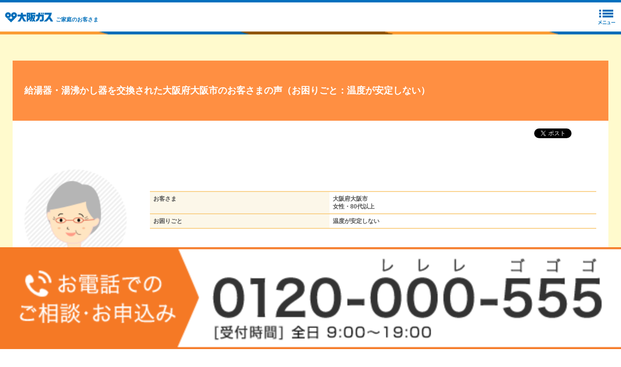

--- FILE ---
content_type: text/html
request_url: https://home.osakagas.co.jp/sp/voice/hotwater_change/osaka/osaka/1258723_34527.html
body_size: 30702
content:














<!DOCTYPE html>
<html lang="ja">
<head>
<meta charset="shift_jis">
<title>大阪市のお客さまの声（給湯器・湯沸かし器交換／女性・80代以上）/大阪ガス</title>
<meta name="description" content="大阪ガスサービスチェーンで給湯器・湯沸かし器を交換された大阪府大阪市のお客さまの声。「交換を勧められたから」">
<meta name="keywords" content="大阪府,大阪市,給湯器,交換,大阪ガス,大阪ガスサービスチェーン,お客さまの声">
<link rel="canonical" href="https://home.osakagas.co.jp/voice/hotwater_change/osaka/osaka/1258723_33207.html">
<meta name="viewport" content="width=device-width, initial-scale=1.0, maximum-scale=1.0, user-scalable=no">
<meta property="og:locale" content="ja_JP">
<meta property="og:type" content="article">
<meta property="og:url" content="http://home.osakagas.co.jp/voice/hotwater_change/osaka/osaka/1258723_33207.html">
<meta property="og:site_name" content="大阪市のお客さまの声（給湯器・湯沸かし器交換／女性・80代以上）/大阪ガス">
<meta property="og:title" content="大阪市のお客さまの声（給湯器・湯沸かし器交換／女性・80代以上）/大阪ガス">
<meta property="og:image" content="https://home.osakagas.co.jp/voice/common/img/voice_ogp_image.gif">
<meta property="og:description" content="大阪ガスサービスチェーンで給湯器・湯沸かし器を交換された大阪府大阪市のお客さまの声。「交換を勧められたから」">
<!-- Google Tag Manager -->
<script>(function(w,d,s,l,i){w[l]=w[l]||[];w[l].push({'gtm.start':new Date().getTime(),event:'gtm.js'});var f=d.getElementsByTagName(s)[0],j=d.createElement(s),dl=l!='dataLayer'?'&l='+l:'';j.async=true;j.src='https://www.googletagmanager.com/gtm.js?id='+i+dl;f.parentNode.insertBefore(j,f);})(window,document,'script','dataLayer','GTM-KW6272X');</script>
<!-- End Google Tag Manager -->
<link rel="shortcut icon" href="https://www.osakagas.co.jp/misc/favicon.ico">
<link rel="apple-touch-icon-precomposed" href="https://www.osakagas.co.jp/sp/shared/img/apple-touch-icon.png">
<link rel="stylesheet" href="/sp/common/css/style.css">
<link rel="stylesheet" href="/sp/common/css/parts.css">
<link rel="stylesheet" href="/sp/common/css/class.css">
<link rel="stylesheet" href="/common/css/common_social.css"> 
<script type="text/javascript" src="/common/js/jquery.js"></script>
<script type="text/javascript" src="/sp/common/js/script.js"></script>
<script type="text/javascript" src="/sp/common/js/judgos.js"></script>
<script type="text/javascript" src="/common/js/import.js"></script> 

<link href="/sp/voice/common/css/common.css" rel="stylesheet" type="text/css">
<link href="/sp/voice/common/css/common_hw.css" rel="stylesheet" type="text/css">
<script type="text/javascript" src="/sp/voice/common/js/common.js"></script>

</head>
<body id="voice">
<div id="container">

<input type="checkbox" id="menu-check" value="">
<div id="header-wrap">
<header id="page-header">
    <div id="page-title">
      <p class="logo"><a href="https://home.osakagas.co.jp/index.html"><img src="https://home.osakagas.co.jp/sp/common/img/logo.png" alt="大阪ガス"></a></p>
      <p class="category">ご家庭のお客さま</p>
    </div>
    <label for="menu-check" id="menu-open-button"></label>
</header>
  <div id="menu-wrap">
    <nav id="menu-content">
      <p id="menu-title">スマートフォンサイト コンテンツ一覧</p>
      <dl class="level-1">
        <dt>ご家庭のお客さま</dt>
        <dd><a href="/sp/price/index.html">ガス</a></dd>
        <dd><a href="/sp/electricity/index.html">電気</a></dd>
        <dd><a href="/sp/internet/index.html">インターネット</a></dd>
        <dd><a href="/sp/search_buy/index.html">商品・サービス</a></dd>
        <dd><a href="/sp/support/index.html">お客さまサポート</a></dd>
        <dd><a href="/sp/contact/index.html">お手続き一覧</a></dd>
        <dd class="border-bold"><a href="https://www.osakagas.co.jp/ssl/sp/my-page/">会員専用サイト｢マイ大阪ガス｣</a></dd>
        <dd><a href="/sp/service_shop/index.html">お近くのガスのお店を探す</a></dd>
        <dd><a href="/sp/showroom/index.html">ショールーム</a></dd>
        <dd><a href="https://youtube.com/playlist?list=PL2EEGZ9iT2on1_FI-kaLiQwLQtMWJStl9" target="_blank" style="position: relative;">CMライブラリー<br><span style="display: contents;font-size: 11px;color: #000;">※YouTubeに遷移します。</span><div style="position: absolute;right: 3.5%;display: inline-block;width: 14px;height: 13px;background-image: url(/sp/common/img/ico_blank.gif);z-index: 1111;"></div></a></dd>
        <dd><a href="/column/" target="_blank" rel="noopener">Daigasコラム<div style="position: absolute;right: 3.5%;display: inline-block;width: 14px;height: 13px;background-image: url(/sp/common/img/ico_blank.gif);z-index: 1111;"></div></a></dd>
        <dd><a href="https://faq.osakagas.co.jp/?site_domain=default">よくあるご質問</a></dd>
        <dd ><a href="https://www.osakagas.co.jp/sp/info/index.html">お問い合わせ</a></dd>
        <dt>業務用･産業用のお客さま</dt>
        <dd><a href="https://ene.osakagas.co.jp/">業務用･産業用のお客さま TOP</a></dd>
        <dt>大阪ガスについて</dt>
        <dd><a href="https://www.osakagas.co.jp/sp/company/efforts/hugmuseum/index.html">ハグミュージアム</a></dd>
        <dd><a href="https://www.daigasgroup.com/studio/" target="_blank" rel="noopener noreferrer">Daigas STUDIO</a></dd>
        <dt>大阪ガスの安全対策</dt>
        <dd><a href="https://www.osakagas.co.jp/sp/hukkisousa/index.html">メーター復帰方法<br>ガスもれに気付いたときは</a></dd>
        <dd><a href="https://home.osakagas.co.jp/index.html">ご家庭のお客さまTOP</a></dd>
        <dd><a href="https://www.osakagas.co.jp/">総合TOP</a></dd>
      </dl>
    </nav><!-- /#menu-content -->
    <label for="menu-check" id="menu-close-button"><span>閉じる</span></label><!-- /#menu-close-button -->
  </div><!-- /#menu-wrapper -->
  <label for="menu-check" id="menu-cover">&nbsp;</label> <!--/#menu-cover -->
<style>
/* -----201810見積りFIXボタン------------------------------------------------------ */
#sbuyChatArea, #sbuyOrderArea, #sbuyChatArea li, #sbuyOrderArea li, #sbuyChatArea li a, #sbuyOrderArea li a, #sbuyChatArea li div.chat_img,.LPMcontainer.LPMoverlay {
	box-sizing: border-box;
	-moz-box-sizing: border-box;
	-webkit-box-sizing: border-box;
}
#sbuyChatArea, #sbuyOrderArea {
	width: 100%;
	padding: 5px 0 5px 10px;
	height: 40px;
	background: url(/sp/electricity/common/img/chat/bg.gif) repeat left top #aaa;
}
#sbuyOrderArea {
	bottom: 0;
	position: fixed;
	z-index: 999;
}
	
#sbuyChatArea ul, #sbuyOrderArea ul {
	width: 100%;
	display: table;
}
#sbuyChatArea ul li, #sbuyOrderArea ul li { 
	display: table-cell;
	padding: 0 10px 0 0;
}
#sbuyChatArea li.chat, #sbuyChatArea li.order { width: 50%; }
#sbuyOrderArea li.order { width: 100%; }
#sbuyChatArea li.order a, #sbuyChatArea li.chat div.chat_img, #sbuyOrderArea li.order a {
	border-radius: 4px;
	-webkit-border-radius: 4px;
	text-align: center;
	display: block;
	height: 30px;
}
#sbuyChatArea li.order a img, #sbuyChatArea li.chat div.chat_img img, #sbuyOrderArea li.order a img {
	padding-top:5.5px;
}
#sbuyChatArea li.order a, #sbuyOrderArea li.order a {
	background: url(/sp/electricity/common/img/chat/arrow2.jpg) no-repeat right center #fe4d1b;
	background-size: 19.5px 12.5px;
	-webkit-background-size: 19.5px 12.5px;
}
#sbuyChatArea li.chat div.chat_img {
	background: url(/sp/electricity/common/img/chat/arrow.gif) no-repeat right center #fff;
	background-size: 19.5px 12.5px;
	-webkit-background-size: 19.5px 12.5px;
	border: 1px solid #007EFF;
}
#sbuyChatArea li.order a img, #sbuyChatArea li.chat div.chat_img img,
#sbuyOrderArea li.order a img {
	width: 90px;
	height: auto;
}
.LPMcontainer.LPMoverlay{
	margin: 0 !important;
	left: 0 !important;
	width: 100% !important;
	top: auto !important;
	bottom: 0 !important;
}

#searchby_href{
    text-decoration: none;
}
#searchby_order_text{
    color: #fff;
    line-height: 30px;
    font-size: 12px;
    font-weight: bold;
}
</style>

<div id="sbuyOrderArea">
  <ul class="clearfix">
    <li class="order"><a href="#" id="searchby_href"><span id="searchby_order_text">無料お見積り</span></a></li>
  </ul>
</div>

<script type="text/javascript">
//-------------------------------------------
// パラメーターの指定
//-------------------------------------------
var UrlSearchBuy = location.href;

//パラメーターの削除
if(UrlSearchBuy.match(/#/)){
	var UrlSearchBuyPara = UrlSearchBuy.match(/#(.*)/);	
	UrlSearchBuy = UrlSearchBuy.replace('#'+UrlSearchBuyPara[1], '');
}
if(UrlSearchBuy.match(/\?/)){
	var UrlSearchBuyPara = UrlSearchBuy.match(/\?(.*)/);
	UrlSearchBuy = UrlSearchBuy.replace('?'+UrlSearchBuyPara[1], '');
}
//ディレクトリの指定
function handleOutboundLinkClicks(label) {
  ga('send', 'event', {
    eventCategory: 'お申込み',
    eventAction: 'クリック',
    eventLabel: label
  });
}	
	
//ディレクトリの指定＆表示・非表示
if(
    UrlSearchBuy.match(/search_buy\/hotwater/) || 
    UrlSearchBuy.match(/search_buy\/gascooker/) || 
  //UrlSearchBuy.match(/search_buy\/enefarm/)|| 
    UrlSearchBuy.match(/search_buy\/fanheater/) ||
    UrlSearchBuy.match(/search_buy\/floor/) ||
    UrlSearchBuy.match(/search_buy\/heatingdryer/) ||
    UrlSearchBuy.match(/search_buy\/sandenchi/) ||
    UrlSearchBuy.match(/search_buy\/kaitori/) ||
    UrlSearchBuy.match(/search_buy\/piko_kemu/) ||
    UrlSearchBuy.match(/search_buy\/mirupiko/) ||
    UrlSearchBuy.match(/search_buy\/sumikata\/sumikata_plus/) ||
    UrlSearchBuy.match(/search_buy\/reform\//) ||
    UrlSearchBuy.match(/search_buy\/dryer/) ||
    UrlSearchBuy.match(/search_buy\/rakutoku/) ||
    UrlSearchBuy.match(/search_buy\/rakutoku-hosyou/) ||
    UrlSearchBuy.match(/search_buy\/hottoku/)||
    UrlSearchBuy.match(/search_buy\/sumairoof/)
){
	document.getElementById("sbuyOrderArea").style.display = 'block';
	var SearchBuyHref = document.getElementById("searchby_href");
    var SearchbyOrderText = document.getElementById("searchby_order_text");
	
	if(UrlSearchBuy.match(/search_buy\/hotwater/)){
		
		SearchBuyHref.href = 'https://www.osakagas.co.jp/ssl/form/hotwatersp/index.html';
		SearchBuyHref.setAttribute("onclick","ga('send', 'event', 'お申込み', 'クリック','給湯器バナー計測確認')");
		
		$('#sbuyChatArea #clickevent_ht').click(function(){
			handleOutboundLinkClicks('給湯器バナー計測確認');
		});
		
	}else if(UrlSearchBuy.match(/search_buy\/gascooker/)) {
		SearchBuyHref.href = 'https://www.osakagas.co.jp/ssl/form/gascookersp/index.html';
		SearchBuyHref.setAttribute("onclick","ga('send', 'event', 'お申込み', 'クリック','コンロバナー計測確認')");
		
		$('#sbuyChatArea #clickevent_gc').click(function(){
			handleOutboundLinkClicks('コンロバナー計測確認');
		});
		
	}else if(UrlSearchBuy.match(/search_buy\/enefarm/)) {
		SearchBuyHref.href = 'https://www.osakagas.co.jp/ssl/form/solarsp/index.html';
		SearchBuyHref.setAttribute("onclick","ga('send', 'event', 'お申込み', 'クリック','EFバナー計測確認')");
		
		$('#sbuyChatArea #clickevent_ef').click(function(){
			handleOutboundLinkClicks('EFバナー計測確認');
		});
      
	}else if(UrlSearchBuy.match(/search_buy\/fanheater/)) {
		SearchBuyHref.href = 'https://www.osakagas.co.jp/ssl/form/sp/fanheater/index.html';
		SearchBuyHref.setAttribute("onclick","ga('send', 'event', 'お申込み', 'クリック','GFHバナー計測確認')");
      
	}else if(UrlSearchBuy.match(/search_buy\/floor/)) {
		SearchBuyHref.href = 'https://www.osakagas.co.jp/ssl/form/floorsp/index.html';
		SearchBuyHref.setAttribute("onclick","ga('send', 'event', 'お申込み', 'クリック','ヌックバナー計測確認')");
      
	}else if(UrlSearchBuy.match(/search_buy\/heatingdryer/)) {
		SearchBuyHref.href = 'https://www.osakagas.co.jp/ssl/form/heatingdryersp/index.html';
		SearchBuyHref.setAttribute("onclick","ga('send', 'event', 'お申込み', 'クリック','カワックバナー計測確認')");
      
	}else if(UrlSearchBuy.match(/search_buy\/sandenchi/)) {
		SearchBuyHref.href = 'https://www.osakagas.co.jp/ssl/form/solarsp/index.html';
		SearchBuyHref.setAttribute("onclick","ga('send', 'event', 'お申込み', 'クリック','3電池バナー計測確認')");
      
	}else if(UrlSearchBuy.match(/search_buy\/mirupiko/)) {
		SearchBuyHref.href = 'https://www.osakagas.co.jp/ssl/form/mirupiko_sp/index.html';
		SearchBuyHref.setAttribute("onclick","ga('send', 'event', 'お申込み', 'クリック','みるぴこバナー計測確認')");
      
	}else if(UrlSearchBuy.match(/search_buy\/dryer/)) {
		SearchBuyHref.href = 'https://www.osakagas.co.jp/ssl/form/sp/dryer_e/';
		SearchBuyHref.setAttribute("onclick","ga('send', 'event', 'お申込み', 'クリック','乾太くんバナー計測確認')");
      
	}else if(UrlSearchBuy.match(/search_buy\/kaitori/)) {
		SearchBuyHref.href = 'https://services.osakagas.co.jp/portalc/contents-2/sp/kaitori/index.html';
		SearchBuyHref.setAttribute("onclick","ga('send', 'event', 'お申込み', 'クリック','太陽光バナー計測確認')");
        SearchbyOrderText.textContent = 'お申込み';
      
	}else if(UrlSearchBuy.match(/search_buy\/sumikata\/sumikata_plus/)) {
		SearchBuyHref.href = 'https://services.osakagas.co.jp/portalc/contents-2/sp/gas/sumikata-service/index.html';
		SearchBuyHref.setAttribute("onclick","ga('send', 'event', 'お申込み', 'クリック','住ミカタバナー計測確認')");
        SearchbyOrderText.textContent = 'お申込み';
      
	}else if(UrlSearchBuy.match(/search_buy\/reform/)) {
		SearchBuyHref.href = 'https://www.osakagas.co.jp/ssl/form/reform_soudansp/index.html';
		SearchBuyHref.setAttribute("onclick","ga('send', 'event', 'お申込み', 'クリック','リフォームバナー計測確認')");
        SearchbyOrderText.textContent = '無料お見積り・ご相談';
      
	}else if(UrlSearchBuy.match(/search_buy\/rakutoku\//)) {
		SearchBuyHref.href = 'https://www.osakagas.co.jp/ssl/form/sp/rakutoku_a/';
		SearchBuyHref.setAttribute("onclick","ga('send', 'event', 'お申込み', 'クリック','リースバナー計測確認')");
        SearchbyOrderText.textContent = 'ご相談申込み';
      
	}else if(UrlSearchBuy.match(/search_buy\/rakutoku-hosyou/)) {
		SearchBuyHref.href = 'https://www.osakagas.co.jp/ssl/form/kyuutou-hosyousp/index.html';
		SearchBuyHref.setAttribute("onclick","ga('send', 'event', 'お申込み', 'クリック','らく保バナー計測確認')");
        SearchbyOrderText.textContent = 'ご相談申込み';
      
	}else if(UrlSearchBuy.match(/search_buy\/hottoku/)) {
		SearchBuyHref.href = 'https://www.osakagas.co.jp/ssl/form/sp/hottoku/index.html';
		SearchBuyHref.setAttribute("onclick","ga('send', 'event', 'お申込み', 'クリック','ほっ得バナー計測確認')");
        SearchbyOrderText.textContent = 'ご相談申込み';
      
	}else if(UrlSearchBuy.match(/search_buy\/piko_kemu/)) {
		SearchBuyHref.href = 'https://wwwe5.osakagas.co.jp/Keihouki_net/kh0110Init';
		SearchBuyHref.setAttribute("onclick","ga('send', 'event', '「更新設置」お申込み', 'クリック','警報機バナー計測確認')");
        SearchbyOrderText.textContent = '「更新設置」のお申込み';

	}else if(UrlSearchBuy.match(/search_buy\/sumairoof/)) {
		SearchBuyHref.href = 'https://www.osakagas.co.jp/ssl/form/solarsp/index.html';
		SearchBuyHref.setAttribute("onclick","ga('send', 'event', 'お申込み', 'クリック','スマイルーフバナー計測確認')");
	}
	
}else {
	document.getElementById("sbuyOrderArea").style.display = 'none';
}	
</script>
</div>

  <div id="contents" class="innerpage detail">
      <div class="voiceArea">
          <div class="inner">
				<h2>給湯器・湯沸かし器を交換された大阪府大阪市のお客さまの声（お困りごと：温度が安定しない）</h2>
				<div class="voiceBlock padding-t1">
<div id="snsArea_sp">
<ul>
	<!-- facebook -->
	<li>
		<fb:like href="https://home.osakagas.co.jp/voice/hotwater_change/osaka/osaka/1258723_33207.html" layout="button_count" show_faces="false" share="false"></fb:like>
	</li>
	<!-- Twitter -->
	<li><a href="https://twitter.com/share" class="twitter-share-button" data-url="https://home.osakagas.co.jp/voice/hotwater_change/osaka/osaka/1258723_33207.html" data-lang="ja">ツイート</a> </li>
	<!-- google_plus -->
	<li class="gp_btn">
		<div class="g-plusone" data-size="medium" data-annotation="none" data-href="https://home.osakagas.co.jp/voice/hotwater_change/osaka/osaka/1258723_33207.html"></div>
	</li>
</ul>
</div>

					<div class="voiceContent">
						<div class="voiceImgArea">
							<p class="voiceImg"><img src="/voice/common/img/img_voice_women4.png" alt="女性・80代以上"></p>
							<div class="voiceName">
								<table>
									<tr>
										<th>お客さま</th>
										<td>大阪府大阪市<br>
                                        女性・80代以上</td>
									</tr>
									<tr>
										<th>お困りごと</th>
										<td>温度が安定しない</td>
									</tr>
								</table>
							</div>
						</div>
					</div>
					<ul class="pickUpBox">
						<li>
                        	<div class="bg">
							<p class="txt_orenge">お困りごとの詳細・相談時の対応</p>
							<p class="pickUpTxt">交換を勧められたから</p></div>
						</li>
						<li>
                        	<div class="bg">
							<p class="txt_orenge">交換訪問時の対応</p>
							<p class="pickUpTxt">親切でした</p></div>
						</li>
						<li>
                        	<div class="bg">
							<p class="txt_orenge">交換後の感想</p>
							<p class="pickUpTxt">問題なく使えています</p></div>
						</li>
					</ul>
				</div>
                
                <div class="transBox">
                    <div class="transList margin-b20 clearfix">
			  <p class="before"><a href="/sp/voice/hotwater_change/osaka/osaka/1258711_34527.html">前のお客さまの<br>声を読む</a></p>
              <p class="next"><a href="/sp/voice/hotwater_change/osaka/osaka/1258746_34527.html">次のお客さまの<br>声を読む</a></p>
                    </div>
                  <p class="rebtn noIcon"><a href="index.html">大阪府大阪市で給湯器・湯沸かし器を交換された<br>お客さまの声一覧に戻る</a></p>
                </div>

		  </div><!-- / .pickUpArea -->
      </div>
	  <div class="reason">
		  <h3><img src="/sp/voice/common/img/hotwater/img_reason_ttl.jpg" alt=""></h3>
		  	<div class="inner bgltY">
				<div class="reasonBox first">
					<ul class="reasonList">
						<li>
							<div class="reasonContent clearfix">
								<p class="reasonImg"><img src="/sp/voice/common/img/hotwater/img_reason_01.jpg" alt=""></p>
								<div class="reasonDesc">
									<h4>近くて安心</h4>
									<p class="">あなたのお家のそばで、快適な暮らしをサポートしています。</p>
								</div>
							</div>
						</li>
						<li>
							<div class="reasonContent clearfix">
								<p class="reasonImg"><img src="/sp/voice/common/img/hotwater/img_reason_02.jpg" alt=""></p>
								<div class="reasonDesc">
									<h4>ていねいな対応</h4>
									<p class="">大阪ガスサービスチェーンならではのクオリティの高いサービスをお届けします。</p>
								</div>
							</div>
						</li>
					</ul>
				</div>
				<div class="reasonBox">
					<h3><img src="/sp/voice/common/img/hotwater/img_listTtl01.png" alt=""></h3>
					<ul class="reasonList">
						<li>
							<div class="reasonContent clearfix">
								<p class="reasonImg"><img src="/sp/voice/common/img/hotwater/img_reason_03.jpg" alt=""></p>
								<div class="reasonDesc">
									<h4>全メーカー対応可能</h4>
									<p class="">大阪ガスの製品以外のガス機器も対応します。お気軽にご相談ください。</p>
								</div>
							</div>
						</li>
						<li>
							<div class="reasonContent clearfix">
								<p class="reasonImg"><img src="/sp/voice/common/img/hotwater/img_reason_04.jpg" alt=""></p>
								<div class="reasonDesc">
									<h4>充実のアフターフォロー体制</h4>
									<p class="">地域密着のサービスショップがガス機器の状態チェックや、お困りごとを即日訪問で解決します。</p>
								</div>
							</div>
						</li>
					</ul>
				</div>
				<div class="reasonBox">
					<h3><img src="/sp/voice/common/img/hotwater/img_listTtl02.png" alt=""></h3>
					<ul class="reasonList">
						<li>
							<div class="reasonContent clearfix">
								<p class="reasonImg"><img src="/sp/voice/common/img/hotwater/img_reason_05.jpg" alt="豊富な実績 累積リフォーム実績が約45万件。しかもその約6割が水まわりリフォームです。"></p>
								<div class="reasonDesc">
									<h4>豊富な実績</h4>
									<p class="">累積リフォーム実績が約45万件。しかもその約6割が水まわりリフォームです。</p>
								</div>
							</div>
						</li>
						<li>
							<div class="reasonContent clearfix">
								<p class="reasonImg"><img src="/sp/voice/common/img/hotwater/img_reason_06.jpg" alt="高い満足度 リフォーム完了後のお客さまアンケートでは、約9割のお客さまにご満足いただいています。"></p>
								<div class="reasonDesc">
									<h4>高い満足度</h4>
									<p class="">リフォーム完了後のお客さまアンケートでは、約9割のお客さまにご満足いただいています。</p>
								</div>
							</div>
						</li>
					</ul>
				</div>
	  		</div>
      

      <div class="infoArea margin-b20">
      	<div class="inner">
          <div class="glctopcatch">今は使えていても突然使えなくなる可能性があります！</div>
            <div class="calBox">
               <p class="calImg"><img src="/sp/voice/common/img/img_info.png" alt=""></p>
               <h2 class="calTxt">まずは<br><span class="txt_blue font-b">大阪ガスの<br>グッドライフコール</span><br>にご相談ください！</h2>
            </div>
            <!--glc-->
            <div id="glc">
              <div class="block_padding">
                <div class="midblock margin-b10">
                  <p>ガス機器やおトクな料金についてのご質問やご相談なら<a href="/sp/search_buy/gl-call/index.html" target="_blank">グッドライフコールへ</a></p>
                </div>
                <div class="">グッドライフコール</div>
                <div class="margin-b10"><img src="/sp/voice/common/img/pic_glc.png" alt="お電話でお気軽にお問い合わせください グッドライフコール0120-000-555"><span class="size80">[受付時間］全日 9:00～19:00</span></div>
                <p class="size80 indent1s font-c-gray margin-b10">※ガス機器修理・水まわり修理・エアコン修理に関しては、夜間【19:00～9:00】も0570-05-5858（ナビダイヤル）にて受付しております。</p>
                <a href="tel:0120-000-555">
                  <div id="callbt"> 
                    <div><span>通話料無料(グッドライフコール)</span>電話で相談する</div> 
                  </div>
                </a>
              </div>
            </div>
            <!--End:-glc-->
            <ul class="conversionBt">


				<li><a href="https://www.osakagas.co.jp/ssl/form/hotwatersp/index.html" class="nextArrow-w orange">
                    <div>無料お見積りはこちら</div>
                    </a></li>


            </ul>
        </div>
      	<div class="voiceserchArea">
      	<div class="inner">

            <div class="infoWhiteBox">
                <div class="searchArea">
					<h3 class="ttl03"><span>

市町村から給湯器・湯沸かし器を交換されたお客さまの声を探す



					</span></h3>
					<div class="searchArea">
						<div class="inner">
							<select class="areaSelect">
								<option value="" class="font-c-gray">選択してください</option>

<option value="osaka/">大阪市</option>
<option value="sakai/">堺市</option>
<option value="kishiwada/">岸和田市</option>
<option value="toyonaka/">豊中市</option>
<option value="ikeda/">池田市</option>
<option value="suita/">吹田市</option>
<option value="izumiotsu/">泉大津市</option>
<option value="takatsuki/">高槻市</option>
<option value="kaizuka/">貝塚市</option>
<option value="moriguchi/">守口市</option>
<option value="hirakata/">枚方市</option>
<option value="ibaraki/">茨木市</option>
<option value="yao/">八尾市</option>
<option value="izumisano/">泉佐野市</option>
<option value="tondabayashi/">富田林市</option>
<option value="neyagawa/">寝屋川市</option>
<option value="kawachinagano/">河内長野市</option>
<option value="matsubara/">松原市</option>
<option value="daito/">大東市</option>
<option value="izumi/">和泉市</option>
<option value="mino/">箕面市</option>
<option value="kashiwara/">柏原市</option>
<option value="habikino/">羽曳野市</option>
<option value="kadoma/">門真市</option>
<option value="settsu/">摂津市</option>
<option value="takaishi/">高石市</option>
<option value="fujidera/">藤井寺市</option>
<option value="higashiosaka/">東大阪市</option>
<option value="sennan/">泉南市</option>
<option value="shijonawate/">四條畷市</option>
<option value="katano/">交野市</option>
<option value="osakasayama/">大阪狭山市</option>
<option value="hannan/">阪南市</option>
<option value="santogun_shimamotocho/">三島郡島本町</option>
<option value="toyonogun_toyonocho/">豊能郡豊能町</option>

<option value="sembokugun_tadaokacho/">泉北郡忠岡町</option>
<option value="sennangun_kumatoricho/">泉南郡熊取町</option>

<option value="sennangun_misakicho/">泉南郡岬町</option>

<option value="minamikawachigun_kawaminamimachi/">南河内郡河南町</option>






							</select>

						</div>
					</div><!-- / .searchArea -->

                </div>
            </div><!-- / .infoWhiteBox -->
 
            <div class="info_pfArea">
			<h3 class="label">

その他のエリアの給湯器・湯沸かし器を交換されたお客さまの声を探す



</h3>
                <ul class="prefs clearfix">








<li><a href="/sp/voice/hotwater_change/osaka/index.html">大阪府<br>（1043件）</a></li>


<li><a href="/sp/voice/hotwater_change/kyoto/index.html">京都府<br>（296件）</a></li>


<li><a href="/sp/voice/hotwater_change/hyogo/index.html">兵庫県<br>（642件）</a></li>


<li><a href="/sp/voice/hotwater_change/nara/index.html">奈良県<br>（102件）</a></li>


<li><a href="/sp/voice/hotwater_change/wakayama/index.html">和歌山県<br>（26件）</a></li>


<li><a href="/sp/voice/hotwater_change/shiga/index.html">滋賀県<br>（43件）</a></li>


                </ul>
		    </div>
            
            <div class="infoWhiteBox">
                <div class="searchArea">
                    <div class="">
                        <h3 class="ttl03"><span>テーマから探す</span></h3>
                        <ul>

                            <li class="btn-blue"><a href="/sp/voice/hotwater_maintenance/index.html">給湯器の修理について</a></li>
                            <li class="btn-blue"><a href="/sp/voice/hotwater_change/index.html">給湯器の交換・取り替えについて</a></li>

                        </ul>
                    </div>
                </div>
            </div><!-- / .infoWhiteBox -->
        </div><!-- / .inner -->
        </div><!-- / .voiceserchArea -->
		</div><!-- / .infoArea -->
      <div class="telBoxWrap">
      	<div class="telBox">
      		<p><a href="tel:0120000555" onclick="ga('send', 'event', 'お客さまの声', 'CV_クリック','ご相談・お申込み');"><img src="/sp/voice/common/img/txt_tel.png" alt="0120-000-555"></a></p>
      	</div>
      </div><!-- / .telBox -->
      
      
  </div>
  <!-- /#contents --> 
      </div>
  
<p id="btn_back"><a href="/sp/voice/index.html">お客さまの声TOPページへ戻る</a></p> 

<footer>
 
<div id="search_wrap">
<form name="SS_searchForm" id="SS_searchForm" action="https://search.web.osakagas.co.jp/search" method="get" enctype="application/x-www-form-urlencoded" autocomplete="off">
<input type="hidden" name="site" value="EVNVO2AG">
<input type="hidden" name="charset" value="Shift_JIS">
<input type="hidden" name="group" value="3">
<input type="hidden" name="design" value="7">
<div id="searchField">
<input type="text" name="query" value="サイト内検索" id="SS_searchQuery" maxlength="100" autocomplete="off" onblur="if (this.value == '') this.value = 'サイト内検索';" onfocus="if (this.value == 'サイト内検索') this.value = '';"  />
</div>
<div id="searchSubmit">
<input type="submit" value="検索">
</div>
</form>
</div>
 

 
    <nav id="footerNav">
      <ul>
        <li><a href="https://home.osakagas.co.jp/index.html"><img src="/sp/common/img/navigation/footerNav01.png" alt="ご家庭のお客さまTOP">
          <p>ご家庭のお客さま<br>TOP</p>
          </a></li>
        <li><a href="https://www.osakagas.co.jp/ssl/sp/my-page/"><img src="/sp/common/img/navigation/footerNav02.png" alt="マイ大阪ガス">
          <p>マイ大阪ガス</p>
          </a></li>
        <li><a href="https://faq.osakagas.co.jp/?site_domain=default"><img src="/sp/common/img/navigation/footerNav03.png" alt="よくある質問">
          <p>よくある質問</p>
          </a></li>
        <li id="pagetop"><a href="#"><img src="/sp/common/img/navigation/footerNav04.png" alt="このページの先頭に戻る">
          <p>このページの<br>
            先頭に戻る</p>
          </a></li>
      </ul>
    </nav>
    <div id="footer_wrap">
      <ul class="nav f_left align_left">
        <li class="margin-b5" style="background-position: right center;display: block"><a href="https://www.osakagas.co.jp/info/privacy.html">プライバシーポリシー</a></li>
        <li class="margin-b5" style="background-position: right 36px center;display: block"><a href="https://www.osakagas.co.jp/info/policy.html">サイトポリシー</a></li>
        <li class="margin-b5" style="background: none;display: block"><a href="https://www.osakagas.co.jp/">総合TOP</a></li>
        <li style="background-position: right 63px center;display: block"><a href="https://www.osakagas.co.jp/info/sitemap.html">サイトマップ</a></li>
      </ul>
			<div class="f_right" style="padding-top: 24px"><a href="https://www.daigasgroup.com/" target="_blank" rel="noopener noreferrer"><img src="/common/img/button/btn_daigas.png" alt="Daigas Group"></a></div>
      <p class="copyright">COPYRIGHT &copy; OSAKA GAS CO.,LTD.ALL RIGHTS RESERVED.</p>
    </div> 

 
<script type="text/javascript"> 
if (location .protocol == "https:") { 
document.write(unescape('%3Cscript src="https://ssl.syncsearch.jp/common/js/suggest-min.js" type="text/javascript"%3E%3C/script%3E')); 
} else { 
document.write(unescape('%3Cscript src="http://pro.syncsearch.jp/common/js/suggest-min.js" type="text/javascript"%3E%3C/script%3E')); 
} 
</script> 
<script type="text/javascript"> 
SYNCSEARCH_SITE="EVNVO2AG";
SYNCSEARCH_GROUP=3;
</script>
    
</footer> 
</div> <!-- /container -->

<!--for social-->
<script type="text/javascript" src="/common/js/fb.js"></script>
<script type="text/javascript" src="/common/js/plus.js"></script>
<script type="text/javascript" src="/common/js/tweet.js"></script>
<!-- UNITAG -->
	
</body>
</html>

--- FILE ---
content_type: text/html; charset=utf-8
request_url: https://accounts.google.com/o/oauth2/postmessageRelay?parent=https%3A%2F%2Fhome.osakagas.co.jp&jsh=m%3B%2F_%2Fscs%2Fabc-static%2F_%2Fjs%2Fk%3Dgapi.lb.en.2kN9-TZiXrM.O%2Fd%3D1%2Frs%3DAHpOoo_B4hu0FeWRuWHfxnZ3V0WubwN7Qw%2Fm%3D__features__
body_size: 165
content:
<!DOCTYPE html><html><head><title></title><meta http-equiv="content-type" content="text/html; charset=utf-8"><meta http-equiv="X-UA-Compatible" content="IE=edge"><meta name="viewport" content="width=device-width, initial-scale=1, minimum-scale=1, maximum-scale=1, user-scalable=0"><script src='https://ssl.gstatic.com/accounts/o/2580342461-postmessagerelay.js' nonce="ZN6qknzRyTq3vpF51wnKFQ"></script></head><body><script type="text/javascript" src="https://apis.google.com/js/rpc:shindig_random.js?onload=init" nonce="ZN6qknzRyTq3vpF51wnKFQ"></script></body></html>

--- FILE ---
content_type: text/css
request_url: https://home.osakagas.co.jp/sp/common/css/style.css
body_size: 64305
content:
@charset "Shift_JIS";
/* ==================================================

	サイト共通CSS

================================================== */
/*
YUI 3.4.0 (build 3928)
Copyright 2011 Yahoo! Inc. All rights reserved.
Licensed under the BSD License.
http://yuilibrary.com/license/
*/
html {
	color: #000;
	background: #FFF
}
body, div, dl, dt, dd, ul, ol, li, h1, h2, h3, h4, h5, h6, pre, code, form, fieldset, legend, input, textarea, p, blockquote, th, td {
	margin: 0;
	padding: 0
}
table {
	border-collapse: collapse;
	border-spacing: 0
}
fieldset, img { border: 0 }
address, caption, cite, code, dfn, em, strong, th, var {
	font-style: normal;
	font-weight: normal
}
li { list-style: none }
caption, th { text-align: left }
h1, h2, h3, h4, h5, h6 { font-size: 100%; }
q:before, q:after { content: '' }
abbr, acronym {
	border: 0;
	font-variant: normal
}
sup { vertical-align: text-top }
sub { vertical-align: text-bottom }
input, textarea, select {
	font-family: inherit;
	font-size: inherit;
	font-weight: inherit
}
input, textarea, select { *font-size:100%
}
legend { color: #000 }
/* for unsupported browser by html5
---------------------------------------------------- */
article, aside, figure, footer, header, hgroup, nav, section {
	display: block;
	margin: 0;
	padding: 0;
}
/* サイト共通
---------------------------------------------------- */
body {
	color: #555;
	font-family: 'HelveticaNeue', sans-self;
	font-size: 14px;
	line-height: 1;
	background: #fff;
	-webkit-text-size-adjust: none;
	font-weight: bold;
}
p {
	font-family: 'Helvetica';
	line-height: 1.5;
}
a {
	/* color: #555; */
	text-decoration: underline;
	-webkit-tap-highlight-color: rgba(236,155,3,0.4);
}
.link_underline { text-decoration: underline !important; }
#container { width: 100%; }
.wrap {
	margin-left: 10px;
	margin-right: 10px;
}
.wrap_border {
	margin-left: 10px;
	margin-right: 10px;
	padding: 10px 10px 5px 10px;
	border: 1px solid #cdcdcd;
}
.clear { clear: both; }
.center { text-align: center; }
.txt12 { font-size: 12px; }
.txt16 { font-size: 16px; }
.txt18 { font-size: 18px; }
.txt20 { font-size: 20px; }
.mb10 { margin-bottom: 10px; }
.mb20 { margin-bottom: 20px; }
.orange { color: rgb(248,125,0); }
.clearfix { zoom: 1; }
.clearfix:after {
	content: "";
	display: block;
	clear: both;
}
/* ヘッダー
---------------------------------------------------- */
/* 	削除予定
header {
height: 50px;
height:76px;
border-bottom:solid 4px #9bb8da;

	background: url(/sp/common/img/border/header_line.png) 0 0 no-repeat;
	background-size: 100% 6px;
	-webkit-background-size: 100% 6px;
	-moz-background-size:  100% 6px;
	-o-background-size:  100% 6px;
} */


header .link a { /*PC link*/
	float: right;
	width: 75px;
	height: 28px;
	margin-top: 6px;
	margin-right: 10px;
	text-indent: -9999px;
	background: url(/sp/shared/img/btn_pcsite.png) 0 0 no-repeat;
	background-size: 75px 28px;
	-webkit-background-size: 75px 28px;
	-moz-background-size: 75px 28px;
	-o-background-size: 75px 28px;
}
header h1 { /*LOGO*/
	float: left;
	margin-top: 22px;
	margin-left: 10px;
}
header h1 a {
	display: block;
	width: 115px;
	height: 39px;
	text-indent: -9999px;
	background: url(/sp/common/img/icon/icon_logo.png) 0 0 no-repeat;
	background-size: 115px 39px;
	-webkit-background-size: 115px 39px;
	-moz-background-size: 115px 39px;
	-o-background-size: 115px 39px;
}
header h2 {
	padding: 48px 10px 0 140px;
	color: #0e4291;
	font-weight: bold;
	font-size: 12px;
}
header h2.double { /*テキスト2行パターン*/ padding: 36px 10px 0 140px; }
/* このページのトップへ
---------------------------------------------------- 
#pageTop {
	height: 18px;
	margin: 25px 10px 15px 0;
	padding:0 0 0 14px;
	font-size: 11px;
	text-align: left;
	float:right;
	
	background-image: url(/sp/common/img/icon/ico-pagetop.png);
	background-position:left 4px;
	background-repeat: no-repeat;
	background-size: 9px 5px;
	-webkit-background-size: 9px 5px;
	-moz-background-size: 9px 5px;
	-o-background-size: 9px 5px;
}
#pageTop a {
	color: rgb(5,89,177);
}*/

/* フッター
---------------------------------------------------- */
footer {
	background-image: url(/sp/common/img/background/bg_footer.png);
	background-position: 0 0;
	background-repeat: no-repeat;
	background-size: 100% 100%;
	-webkit-background-size: 100% 100%;
	-moz-background-size: 100% 100%;
	-o-background-size: 100% 100%;
	padding: 1em 0 0;
}
footer p {
	clear: both;
	width: 100%;
}
footer small { font-size: 9px; }
ul.footer {
	width: 300px;
	margin: 0 10px;
}
ul.footer li {
	float: left;
	width: 103px;
	height: 24px;
	margin: 0 0 18px 0;
	padding: 0 30px 0 7px;
	font-size: 12px;
	line-height: 1.4;
	background-image: url(/sp/common/img/icon/ico-list_003.png);
	background-position: 0 4px;
	background-repeat: no-repeat;
	background-size: 4px 7px;
	-webkit-background-size: 4px 7px;
	-moz-background-size: 4px 7px;
	-o-background-size: 4px 7px;
}
ul.footer li:nth-child(odd) { margin-right: 17px; }
ul.footer li.pclink {
	background-image: url(/sp/common/img/icon/ico-list_003.png), url(/sp/common/img/icon/icon_pcGray.png);
	background-position: 0 4px, 114px 1px;
	background-repeat: no-repeat;
	background-size: 4px 7px, 11px 10px;
	-webkit-background-size: 4px 7px, 11px 10px;
	-moz-background-size: 4px 7px, 11px 10px;
	-o-background-size: 4px 7px, 11px 10px;
}
ul.footer li a { color: rgb(5,89,177); }
ul.policy {
	height: 30px;
	width: 320px;
	margin: 0;
	padding: 0;
}
ul.policy li.pricacy, ul.policy li.site {
	float: left;
	font-size: 12px;
	background-image: url(/sp/common/img/icon/icon_pcWhite.png);
	background-position: right 50%;
	background-repeat: no-repeat;
	background-size: 11px 10px;
	-webkit-background-size: 11px 10px;
	-moz-background-size: 11px 10px;
	-o-background-size: 11px 10px;
}
ul.policy li.pricacy {
	padding: 0 18px 0 20px;
	margin-right: 40px;
}
ul.policy li.site { padding: 0 20px 0 0; }
ul.policy li a { color: white; }
/* 下階層ページ共通
---------------------------------------------------- */
hgroup { margin: 5px 0 15px 0; }
hgroup h2 {
	height: 17px;
	margin: 0 0 11px 0;
	font-size: 14px;
	line-height: 1.2;
	text-indent: 18px;
	background-image: url(/sp/common/img/icon/ico-burnerring.png);
	background-position: 0 0;
	background-repeat: no-repeat;
	background-size: 17px 17px;
	-webkit-background-size: 17px 17px;
	-moz-background-size: 17px 17px;
	-o-background-size: 17px 17px;
}
hgroup h3 {
	min-height: 16px;
	padding: 10px 35px 10px 22px;
	font-size: 20px;
	line-height: 1.2;
	background-image: url(/sp/common/img/icon/ico-border_001.png), -webkit-gradient(linear, left top, left bottom, color-stop(0, rgb(245,245,245)), color-stop(0.3, rgb(254,254,254)), color-stop(0.8, rgb(242,242,242)), color-stop(1, rgb(223,223,223)));
	background-image: url(/sp/common/img/icon/ico-border_001.png), -moz-linear-gradient(top, rgb(245,245,245) 0%, rgb(254,254,254) 30%, rgb(242,242,242) 80%, rgb(223,223,223) 100%);
	background-image: url(/sp/common/img/icon/ico-border_001.png), -o-linear-gradient(top, rgb(245,245,245) 0%, rgb(254,254,254) 30%, rgb(242,242,242) 80%, rgb(223,223,223) 100%);
	background-position: 10px 11px, 0 0;
	background-repeat: no-repeat;
	background-size: 6px 21px, 100% 100%;
	-webkit-background-size: 6px 21px, 100% 100%;
	-moz-background-size: 6px 21px, 100% 100%;
	-o-background-size: 6px 21px, 100% 100%;
	border-top: 1px solid rgb(230,230,230);
	border-left: 1px solid rgb(220,220,220);
	border-right: 1px solid rgb(220,220,220);
	border-bottom: 1px solid rgb(205,205,205);
	border-radius: 6px;
	-webkit-border-radius: 6px;
	-moz-border-radius: 6px;
	-o-border-radius: 6px;
	text-shadow: 0px 1px 0 #fff;
	-webkit-text-shadow: 0px 1px 0 #fff;
}
/* リンクボタン１ */
ul.btn1 li {
	min-height: 16px;
	margin-bottom: 10px;
	padding: 10px 35px 10px 33px;
	font-size: 18px;
	line-height: 1.2;
	background-image: url(/sp/common/img/icon/ico-list_005.png), -webkit-gradient(linear, left top, left bottom, color-stop(0, rgb(255,255,255)), color-stop(1, rgb(235,235,235)));
	background-image: url(/sp/common/img/icon/ico-list_005.png), -moz-linear-gradient(top, rgb(255,255,255) 0%, rgb(235,235,235) 100%);
	background-image: url(/sp/common/img/icon/ico-list_005.png), -o-linear-gradient(top, rgb(255,255,255) 0%, rgb(235,235,235) 100%);
	background-position: 12px 50%, 0 0;
	background-repeat: no-repeat;
	background-size: 16px 16px, 100% 100%;
	-webkit-background-size: 16px 16px, 100% 100%;
	-moz-background-size: 16px 16px, 100% 100%;
	-o-background-size: 16px 16px, 100% 100%;
	border-top: 1px solid rgb(230,230,230);
	border-left: 1px solid rgb(220,220,220);
	border-right: 1px solid rgb(220,220,220);
	border-bottom: 1px solid rgb(205,205,205);
	border-radius: 0px;
	-webkit-border-radius: 0px;
	-moz-border-radius: 0px;
	-o-border-radius: 0px;
}
/* リンクボタン１：PCアイコン有り */
ul.btn1 li.pclink {
	background-image: url(/sp/common/img/icon/ico-list_005.png), url(/sp/common/img/icon/icon_pcGray.png), -webkit-gradient(linear, left top, left bottom, color-stop(0, rgb(255,255,255)), color-stop(1, rgb(235,235,235)));
	background-image: url(/sp/common/img/icon/ico-list_005.png), url(/sp/common/img/icon/icon_pcGray.png), -moz-linear-gradient(top, rgb(255,255,255) 0%, rgb(235,235,235) 100%);
	background-image: url(/sp/common/img/icon/ico-list_005.png), url(/sp/common/img/icon/icon_pcGray.png), -o-linear-gradient(top, rgb(255,255,255) 0%, rgb(235,235,235) 100%);
	background-position: 12px 50%, 97% 50%, 0 0;
	background-repeat: no-repeat;
	background-size: 16px 16px, 11px 10px, 100% 100%;
	-webkit-background-size: 16px 16px, 11px 10px, 100% 100%;
	-moz-background-size: 16px 16px, 11px 10px, 100% 100%;
	-o-background-size: 16px 16px, 11px 10px, 100% 100%;
}
ul.btn1 li a, ul.btn2 li a {
	display: table-cell;
	width: 1024px;
	color: #555;
	text-shadow: 0px 1px 0 #fff;
	-webkit-text-shadow: 0px 1px 0 #fff;
	text-decoration: none;
}
/* リンクボタン２ */
ul.btn2 li {
	min-height: 16px;
	margin-bottom: 10px;
	padding: 10px 35px 10px 10px;
	font-size: 18px;
	line-height: 1.2;
	background-image: url(/sp/common/img/icon/ico-border_002.png), -webkit-gradient(linear, left top, left bottom, color-stop(0, rgb(245,245,245)), color-stop(0.3, rgb(254,254,254)), color-stop(0.8, rgb(242,242,242)), color-stop(1, rgb(223,223,223)));
	background-image: url(/sp/common/img/icon/ico-border_002.png), -moz-linear-gradient(top, rgb(245,245,245) 0%, rgb(254,254,254) 30%, rgb(242,242,242) 80%, rgb(223,223,223) 100%);
	background-image: url(/sp/common/img/icon/ico-border_002.png), -o-linear-gradient(top, rgb(245,245,245) 0%, rgb(254,254,254) 30%, rgb(242,242,242) 80%, rgb(223,223,223) 80%);
	background-position: 0 0, 0 0;
	background-repeat: no-repeat;
	background-size: 6px 100%, 100% 100%;
	-webkit-background-size: 6px 100%, 100% 100%;
	-moz-background-size: 6px 100%, 100% 100%;
	-o-background-size: 6px 100%, 100% 100%;
	border-top: 1px solid rgb(230,230,230);
	border-left: none;
	border-right: 1px solid rgb(220,220,220);
	border-bottom: 1px solid rgb(205,205,205);
	border-radius: 6px;
	-webkit-border-radius: 6px;
	-moz-border-radius: 6px;
	-o-border-radius: 6px;
}
/* リンクボタン２：PCアイコン有り */
ul.btn2 li.pclink {
	background-image: url(/sp/common/img/icon/icon_pcGray.png), url(/sp/common/img/icon/ico-border_002.png), -webkit-gradient(linear, left top, left bottom, color-stop(0, rgb(245,245,245)), color-stop(0.3, rgb(254,254,254)), color-stop(0.8, rgb(242,242,242)), color-stop(1, rgb(223,223,223)));
	background-image: url(/sp/common/img/icon/icon_pcGray.png), url(/sp/common/img/icon/ico-border_002.png), -moz-linear-gradient(top, rgb(245,245,245) 0%, rgb(254,254,254) 30%, rgb(242,242,242) 80%, rgb(223,223,223) 100%);
	background-image: url(/sp/common/img/icon/icon_pcGray.png), url(/sp/common/img/icon/ico-border_002.png), -o-linear-gradient(top, rgb(245,245,245) 0%, rgb(254,254,254) 30%, rgb(242,242,242) 80%, rgb(223,223,223) 80%);
	background-position: 97% 50%, 0 0, 0 0;
	background-repeat: no-repeat;
	background-size: 11px 10px, 6px 100%, 100% 100%;
	-webkit-background-size: 11px 10px, 6px 100%, 100% 100%;
	-moz-background-size: 11px 10px, 6px 100%, 100% 100%;
	-o-background-size: 11px 10px, 6px 100%, 100% 100%;
}
/* dlメニュー：オレンジ */
dl.menu dt {
	min-height: 20px;
	padding: 10px;
	margin: 15px 0 0;
	color: #555;
	font-size: 16px;
	line-height: 1.2;
	background-image: -webkit-gradient(linear, left top, left bottom, color-stop(0, rgb(255,255,255)), color-stop(1, rgb(252,232,190)));
	background-image: -moz-linear-gradient(top, rgb(255,255,255) 0%, rgb(252,232,190) 100%);
	background-image: -o-linear-gradient(top, rgb(255,255,255) 0%, rgb(252,232,190) 100%);
	background-position: 0 0;
	background-repeat: no-repeat;
	background-size: 100% 100%;
	-webkit-background-size: 100% 100%;
	-moz-background-size: 100% 100%;
	-o-background-size: 100% 100%;
	border: 1px solid rgb(246,211,137);
	text-shadow: 0px 1px 0 #fff;
	-webkit-text-shadow: 0px 1px 0 #fff;
}
dl.menu dd {
	border: 1px solid rgb(246,211,137);
	border-top: none;
}
dl.menu dd li {
	display: block;
	position: relative;
	min-height: 45px;
	background-image: url(/sp/common/img/icon/ico-list_001.png);
	background-position: 9px 50%;
	background-repeat: no-repeat;
	background-size: 11px 11px;
	-webkit-background-size: 11px 11px;
	-moz-background-size: 11px 11px;
	-o-background-size: 11px 11px;
	border-bottom: 1px dotted rgb(206,206,206);
}
dl.menu dd li:last-child { border-bottom: none; }
dl.menu dd li.pclink {
	background-image: url(/sp/common/img/icon/ico-list_001.png), url(/sp/common/img/icon/icon_pcGray.png);
	background-position: 9px 50%, 97% 50%;
	background-repeat: no-repeat;
	background-size: 11px 11px, 11px 10px;
	-webkit-background-size: 11px 11px, 11px 10px;
	-moz-background-size: 11px 11px, 11px 10px;
	-o-background-size: 11px 11px, 11px 10px;
}
dl.menu dd a {
	display: table-cell;
	width: 1024px;
	height: 45px;
	padding-left: 27px;
	padding-right: 40px;
	color: #555;
	line-height: 1.4;
	vertical-align: middle;
}
/* dlメニュー（トグル版）：オレンジ */
dl.toggle dt {
	margin-top: 1px;
	padding: 10px 30px 10px 10px;
	background-image: url(/sp/common/img/icon/ico-arrow_001.png), -webkit-gradient(linear, left top, left bottom, color-stop(0, rgb(255,255,255)), color-stop(1, rgb(252,232,190)));
	background-image: url(/sp/common/img/icon/ico-arrow_001.png), -moz-linear-gradient(top, rgb(255,255,255) 0%, rgb(252,232,190) 100%);
	background-image: url(/sp/common/img/icon/ico-arrow_001.png), -o-linear-gradient(top, rgb(255,255,255) 0%, rgb(252,232,190) 100%);
	background-position: 97% 50%, 0 0;
	background-repeat: no-repeat;
	background-size: 14px 9px, 100% 100%;
	-webkit-background-size: 14px 9px, 100% 100%;
	-moz-background-size: 14px 9px, 100% 100%;
	-o-background-size: 14px 9px, 100% 100%;
}
dl.toggle dd {
	display: none;
	line-height: 1.6;
}
/* dlメニュー（トグル版）：グレー */
dl.gray dt {
	background-image: url(/sp/common/img/icon/ico-arrow_002.png), -webkit-gradient(linear, left top, left bottom, color-stop(0, rgb(255,255,255)), color-stop(1, rgb(235,235,235)));
	background-image: url(/sp/common/img/icon/ico-arrow_002.png), -moz-linear-gradient(top, rgb(255,255,255) 0%, rgb(235,235,235) 100%);
	background-image: url(/sp/common/img/icon/ico-arrow_002.png), -o-linear-gradient(top, rgb(255,255,255) 0%, rgb(235,235,235) 100%);
	border: 1px solid rgb(206,206,206);
}
dl.gray dd {
	border: 1px solid rgb(206,206,206);
	border-top: none;
}
/* 受付時間 */
dl.hours dt { padding: 7px 0; }
dl.hours dd { line-height: 1.7; }
.linkO { /*オレンジarrow 右寄せ*/
	text-align: right;
	background-position: right 50%;
	background-repeat: no-repeat;
	background-size: 7px 14px;
	-webkit-background-size: 7px 14px;
	-moz-background-size: 7px 14px;
	-o-background-size: 7px 14px;
	padding: 0 12px 0 0/*0 18px 0 0*/;
	margin: 10px 10px 30px 0;
	height: 14px;
}
/* スマートフォンサイトコンテンツ一覧
---------------------------------------------------- */
#splist {
	border-top: #d7d7d7 solid 1px;
	border-right: #d7d7d7 solid 1px;
	border-left: #d7d7d7 solid 1px;
	margin: 10px 10px 0 10px;
	width: 93%;
}
#splist td.link {
	border-right: #d7d7d7 solid 1px;
	padding: 12px 10px;
	border-bottom: #d7d7d7 solid 1px;
	background-image: url(/sp/common/img/icon/icon_rArrB.png);
	background-position: 96% 50%;
	background-repeat: no-repeat;
	background-size: 8px 13px;
	-webkit-background-size: 8px 13px;
	-moz-background-size: 8px 13px;
	-o-background-size: 8px 13px;
	width: 50%;
	height: 2em;
	font-size: 12px;
}
#splist td.nonlink {
	border-right: #d7d7d7 solid 1px;
	padding: 12px 10px;
	border-bottom: #d7d7d7 solid 1px;
	background-position: 96% 50%;
	background-repeat: no-repeat;
	background-size: 8px 13px;
	-webkit-background-size: 8px 13px;
	-moz-background-size: 8px 13px;
	-o-background-size: 8px 13px;
	width: 50%;
	height: 2em;
	font-size: 12px;
	background-color: #d7d7d7;
}
#splist td.rside { border-right: none; }
#splist td.single a {
	color: #006ebd;
	font-weight: bold;
	display: block;
	line-height: 1;
}
#splist td.double a { /*テキスト2行*/
	color: #006ebd;
	font-weight: bold;
	display: block;
	height: 2em;
	line-height: 1.2;
}
h4.h_footer {
	font-size: 100%;
	padding: 10px 10px 0;
	margin: 20px 0px 0px 0px;
	margin-bottom: -5px;
	background: none;
	color: #555;
}
h4.img {
	font-size: 100%;
	padding: 0 10px;
	margin-bottom: 5px;
	background: none;
	color: #555;
}
/* カテゴリーindexにもどる
---------------------------------------------------- */
nav.nav_bottom {
	background: #e2e2e2;
	border-top: 3px solid #aaabaa;
	border-bottom: 3px solid #aaabaa;
}
nav.nav_bottom a {
	color: #006ebd;
	display: block;
	padding: 16px 10px 16px 50px;
	-moz-background-size: 34px auto;
	-webkit-background-size: 34px auto;
	-o-background-size: 34px auto;
	-ms-background-size: 34px auto;
}
nav.nav_bottom a p {
	color: #006ebd;
	background: url(/sp/common/img/icon/icon_rArrB.png) no-repeat right center;
	-moz-background-size: 8px auto;
	-webkit-background-size: 8px auto;
	-o-background-size: 8px auto;
	-ms-background-size: 8px auto;
}
/* 検索窓
 --------------------------------- */
#searchBlock .inner {
	display: table;
	width: 100%;
}
#searchField {
	display: table-cell;
	background: white;
}
#searchField input {
	display: block;
	height: 44px;
	width: 90%;
	border: none;
	color: #555;
	font-size: 14px;
	line-height: 1.2;
	border-radius: 0;
	-webkit-appearance: none;
	background-image: url(/sp/search/img/ico_searchG.png);
	background-position: 7px 50%;
	background-repeat: no-repeat;
	background-size: 14px 17px;
	-webkit-background-size: 14px 17px;
	-moz-background-size: 14px 17px;
	-o-background-size: 14px 17px;
	padding: 0 0 0 24px;
	margin: 0;
	border: solid 2px #d7d7d7;
}
#searchSubmit {
	display: table-cell;
	width: 70px;
	padding: 0 0 0 10px;
	font-size: 0;
	line-height: 0;
	text-align: right;
	vertical-align: middle;
	z-index: -1;
}
div.SS_suggest {
	font-weight: normal;
	z-index: 9;
	display: none;
	position: absolute;
	border-bottom: 1px solid #CCC;
	border-right: 1px solid #CCC;
	border-left: 1px solid #CCC;
	width: 200px;
}
div.SS_suggest div.SS_suggestItemOff {
	background-color: #FFF;
	border-top: 1px solid #CCC;
	padding: 2px 0px 2px 0px;
	width: 100%;
}
div.SS_suggest div.SS_suggestItemOn {
	background-color: #ECF5FA;
	border-top: 1px solid #CCC;
	padding: 2px 0px 2px 0px;
	width: 100%;
}
div.SS_suggest span.SS_suggestKey {
	font-size: 110%;
	padding-left: 4px;
	line-height: 1.5;
}
div.SS_suggest span.SS_suggestRate { width: 100px; }
img.mid {
	vertical-align: middle !important;
	margin-top: -3px !important;
}
.ml3 { margin-left: 3px !important; }
img.iconpc {
	width: 11px;
	height: 10px;
}
/* ----------------------------------------------------------------------------------------------------
画像とテキストfloat
---------------------------------------------------------------------------------------------------- */
/* ----------------------------------------------------------------------------------------------------
サイト全体に関わる記述
---------------------------------------------------------------------------------------------------- */
* {
	margin: 0;
	border: 0;
	padding: 0;
	vertical-align: bottom;
	list-style-type: none;
}
body {
	line-height: 1.4;
	color: #555555;
	font-family: sans-serif;
	-webkit-text-size-adjust: 100%;
}
body, h1, h2, h3, h4, h5, h6 { font-size: 14px; }
table { border-collapse: collapse; }
table th, table td {
	padding: 3px;
	vertical-align: top;
	border: 1px solid #555555;
	font-size: 12px;
}
table th {
	white-space: nowrap;
	background: #e5ebf1;
}
article, section, aside { clear: both; }
article:before, article:after, section:before, section:after, aside:before, aside:after {
	content: "";
	display: table;
}
article:after, section:after, aside:after { clear: both; }
.font_color_gray01 { color: #555555; }
/* #555		本文フォントのカラー */
.font_color_gray02 { color: #ededed; }
/* #ededed	座布団(補足情報用) */
.font_color_gray03 { color: #b0b0b0; }
/* #b0b0b0;	フレーム */
.font_color_navy01 { color: #002f69; }
/* #002f69;	見出し・目立たせる表記(商品名・結論用など)  */
.font_color_navy02 { color: #004392; }
/* #004392;	装飾(見出しの座布団など) */
.font_color_blue01 { color: #e5ebf1; }
/* #e5ebf1;	座布団(補足情報用) */
.font_color_strong { color: #b43400; }
/* #b43400;	特に目立たせる表記(価格など) */
.font_color_attention { color: #fa2e0c; }
/* #fa2e0c;	強い注意喚起 */
.font_color_link { color: #0086d9; }
/* #0086d9;	テキストリンク */
.co2 {
	font-size: 10px !important;
	vertical-align: baseline !important;
	font-weight: normal;
}
.m3 {
	font-size: 8px !important;
	vertical-align: super !important;
	font-weight: normal;
}
.size-small { font-size: 11px; }
.attention {
	font-size: 11px;
	text-indent: -1em;
	margin-left: 1em;
}
.indent_1em {
	text-indent: -1em;
	margin-left: 1em;
}
/* 英語標記改行 */
.e_wb { word-break: break-all; }
/* ----------------------------------------------------------------------------------------------------
サイトのレイアウトに関わる記述
---------------------------------------------------------------------------------------------------- */
/*ヘッダー
---------------------------------------------------- */
header {
	width: 100%;
	height: 50px;
	padding-bottom: 10px;
	overflow: hidden;
	border-top: 5px solid #006fbe;
	border-bottom: none!important;
	background-color: #fff;
	background-image: none!important;
}
header .logo {
	padding: 7px 0 0 10px;
	float: left;
}
header .logo img {
	width: 100px;
	height: auto;
}
header .category {
	color: #006FBA;
	float: left;
	font-size: 11px;
	font-weight: bold;
	margin-left: 5px;
	margin-top: 27px;
}
header .button {
	width: 60px;
	height: 31px;
	margin-top: 10px;
	float: right;
	display: block;
	background: url(/sp/common/img/button/btn_slidemenu.png) center center no-repeat;
	background-size: 35px auto;
}
#recommendBnrArea {
	margin: 0;
	width: 100%;
	overflow: hidden;
	line-height: 0;
}
#recommendBnr {
	margin-top: 0;
	padding: 0;
	text-align: center;
	line-height: normal;
}
#recommendBnr img {
	width: 100%;
	height: auto;
}
/*サイト内検索
---------------------------------------------------- */
#search_wrap {
	width: 300px;
	margin: 0 auto 30px auto !important;
	overflow: hidden;
}
#search_wrap #searchField input {
	display: block;
	height: 38px;
	width: 185px;
	color: #555555;
	background: url(/sp/search/img/ico_searchG.png) 7px center no-repeat;
	background-size: 14px 17px;
	padding: 0 0 0 30px;
	border: solid 2px #d7d7d7;
	float: left;
	font-size: 14px;
	font-weight: bold;
}
#search_wrap #searchSubmit input {
	color: #555555;
	display: block;
	float: right;
	width: 70px;
	height: 42px;
	line-height: 42px;
	text-align: center;
	border-radius: 8px;
	font-size: 16px;
	color: #fff;
	background: -moz-linear-gradient(50% 100% 90deg, #09469c 0%, #09469c 50%, #1251a0 51%, #1556a2 100%);
	background: -webkit-linear-gradient(90deg, #09469c 0%, #09469c 50%, #1251a0 51%, #1556a2 100%);
	background: -webkit-gradient(linear, 50% 100%, 50% 0%, color-stop(0, #09469c), color-stop(0.5, #09469c), color-stop(0.51, #1251a0), color-stop(1, #1556a2));
	background: -o-linear-gradient(90deg, #09469c 0%, #09469c 50%, #1251a0 51%, #1556a2 100%);
	background: -ms-linear-gradient(90deg, #09469c 0%, #09469c 50%, #1251a0 51%, #1556a2 100%);
	background: linear-gradient(0deg, #09469c 0%, #09469c 50%, #1251a0 51%, #1556a2 100%);
}
#search_wrap div.SS_suggest {
	font-weight: normal;
	z-index: 9;
	display: none;
	position: absolute;
	border-bottom: 1px solid #CCC;
	border-right: 1px solid #CCC;
	border-left: 1px solid #CCC;
	width: 200px;
}
#search_wrap div.SS_suggest div.SS_suggestItemOff {
	background-color: #FFF;
	border-top: 1px solid #CCC;
	padding: 2px 0px 2px 0px;
	width: 100%;
}
#search_wrap div.SS_suggest div.SS_suggestItemOn {
	background-color: #ECF5FA;
	border-top: 1px solid #CCC;
	padding: 2px 0px 2px 0px;
	width: 100%;
}
#search_wrap div.SS_suggest span.SS_suggestKey {
	font-size: 110%;
	padding-left: 4px;
	line-height: 1.5;
}
#search_wrap div.SS_suggest span.SS_suggestRate { width: 100px; }
/*サイト内検索(サイド)
---------------------------------------------------- */
#side_search_wrap {
	padding: 5% 3%;
	width: 94%;
	overflow: hidden;
	text-align: center;
	height: 100%;
	border: none;
}
#side_search_wrap #side_searchField input {
	display: block;
	height: 38px;
	width: 185px;
	color: #555555;
	background: url(/sp/search/img/ico_searchG.png) 7px center no-repeat;
	background-size: 14px 17px;
	padding: 0 0 0 30px;
	border: solid 2px #d7d7d7;
	font-size: 14px;
	font-weight: bold;
	margin: 0 auto 10;
}
#side_search_wrap #side_searchSubmit { margin-top: 10px; }
#side_search_wrap #side_searchSubmit input {
	display: block;
	width: 220px;
	height: 42px;
	line-height: 42px;
	text-align: center;
	margin: 0 auto;
	border-radius: 8px;
	font-size: 16px;
	color: #fff;
	background: -moz-linear-gradient(50% 100% 90deg, #09469c 0%, #09469c 50%, #1251a0 51%, #1556a2 100%);
	background: -webkit-linear-gradient(90deg, #09469c 0%, #09469c 50%, #1251a0 51%, #1556a2 100%);
	background: -webkit-gradient(linear, 50% 100%, 50% 0%, color-stop(0, #09469c), color-stop(0.5, #09469c), color-stop(0.51, #1251a0), color-stop(1, #1556a2));
	background: -o-linear-gradient(90deg, #09469c 0%, #09469c 50%, #1251a0 51%, #1556a2 100%);
	background: -ms-linear-gradient(90deg, #09469c 0%, #09469c 50%, #1251a0 51%, #1556a2 100%);
	background: linear-gradient(0deg, #09469c 0%, #09469c 50%, #1251a0 51%, #1556a2 100%);
}
#side_search_wrap div.SS_suggest {
	font-weight: normal;
	z-index: 9;
	display: none;
	position: absolute;
	border-bottom: 1px solid #CCC;
	border-right: 1px solid #CCC;
	border-left: 1px solid #CCC;
	width: 200px;
	padding-left: 0;
}
#side_search_wrap div.SS_suggest div.SS_suggestItemOff {
	background-color: #FFF;
	border-top: 1px solid #CCC;
	padding: 2px 0px 2px 0px;
	width: 100%;
}
#side_search_wrap div.SS_suggest div.SS_suggestItemOn {
	background-color: #ECF5FA;
	border-top: 1px solid #CCC;
	padding: 2px 0px 2px 0px;
	width: 100%;
}
#side_search_wrap div.SS_suggest span.SS_suggestKey {
	font-size: 110%;
	padding-left: 4px;
	line-height: 1.5;
}
#side_search_wrap div.SS_suggest span.SS_suggestRate { width: 100px; }
/*----------------------------------------------------------------------------------------------------
○○ TOPページに戻る
---------------------------------------------------------------------------------------------------- */
#btn_back {
	margin-top: 60px;
	padding-bottom: 30px;
}
#btn_back a {
	padding-top: 18px;
	padding-bottom: 18px;
	background: url(/sp/common/img/button/btn_icon_arrow_reflect.png) 3% center no-repeat #e7ecf2;
	background-size: 7px auto;
	padding-left: 8%;
	display: block;
	border-top: 1px solid #cacfd3;
	border-bottom: 1px solid #cacfd3;
	text-decoration: none;
	color: #002f69;
}
/*----------------------------------------------------------------------------------------------------
フッター
---------------------------------------------------------------------------------------------------- */
footer { background: #fff; }
/* 新フッター
---------------------------------------------------*/
#footerNav a, #footer_wrap a {
	text-decoration: none;
	color: #fff;
}
#footerNav ul {
	display: table;
	width: 100%;
}
#footerNav ul li {
	display: table-cell;
	text-align: center;
}
#footerNav ul li:nth-child(-n+3) { width: 25%; }
#footerNav ul li a {
	position: relative;
	display: block;
	line-height: 1;
}
#footerNav ul li img {
	width: 100%;
	height: auto;
}
#footerNav ul li p {
	color: #fff;
	width: 100%;
	position: absolute;
	font-size: 10px;
	display: block;
	text-align: center;
	font-weight: bold;
	line-height: 1.1;
}
#footerNav ul li:nth-child(2) p, #footerNav ul li:nth-child(3) p { bottom: 19%; }
#footerNav ul li:nth-child(1) p, #footerNav ul li:nth-child(4) p { bottom: 14%; }
#footer_wrap {
	padding: 0 3%;
	color: #fff;
	text-align: center;
	background: #034e88; /* Old browsers */
	background: -moz-linear-gradient(top, #034e88 0%, #0064af 15%); /* FF3.6+ */
	background: -webkit-gradient(linear, left top, left bottom, color-stop(0%, #034e88), color-stop(15%, #0064af)); /* Chrome,Safari4+ */
	background: -webkit-linear-gradient(top, #034e88 0%, #0064af 15%); /* Chrome10+,Safari5.1+ */
	background: -o-linear-gradient(top, #034e88 0%, #0064af 15%); /* Opera 11.10+ */
	background: -ms-linear-gradient(top, #034e88 0%, #0064af 15%); /* IE10+ */
	background: linear-gradient(to bottom, #034e88 0%, #0064af 15%); /* W3C */
 filter: progid:DXImageTransform.Microsoft.gradient( startColorstr='#034e88', endColorstr='#0064af', GradientType=0 ); /* IE6-9 */
}
#footer_wrap .nav {
	padding: 24px 0 12px 0;
	text-align: right;
}
#footer_wrap .nav li {
	padding: 0 18px 0 0;
	font-size: 12px;
	display: inline-block;
	margin-right: 15px;
	background: url(/sp/common/img/button/btn_icon_pc_white.png) right center no-repeat;
	background-size: 11px auto;
}
#footer_wrap .nav li:last-child { margin-right: 0; }
#footer_wrap .copyright {
	font-size: 9px;
	text-align: center;
	padding: 12px 0;/* border-top: 2px solid #035b9b; 201412_delete*/
}
/* 旧フッター
---------------------------------------------------*/
#footer_wrap.home_old {
	padding: 20px 3% 0 3%;
	color: #fff;
	text-align: center;
	background-color: #0064af;
}
#footer_wrap.home_old #pagetop {
	width: 85%;
	margin: 0 auto;
}
#footer_wrap.home_old #pagetop a {
	border-radius: 8px;
	padding: 10px 0;
	display: block;
	text-shadow: 1px 1px 0 rgba(0, 0, 0, 0.5);
	background: #0d86d1;
}
#footer_wrap.home_old .nav {
	padding: 24px 0 12px 0;
	display: inline-block;
}
#footer_wrap.home_old .copyright {
	font-size: 9px;
	text-align: center;
	padding: 12px 0;
	border-top: 2px solid #035b9b;
}
/*
/* ----------------------------------------------------------------------------------------------------
コンテンツ一覧
---------------------------------------------------------------------------------------------------- */
.contentslist dl .hd_home, .contentslist dl .hd_ene, .contentslist dl .hd_support, .contentslist dl .hd_recruit, .contentslist dl .hd_www {
	color: #fff;
	text-shadow: none;
	height: auto;
	border: 0;
}
.contentslist dl .hd_home { background-color: #006eb6; }
.contentslist dl .hd_ene { background-color: #059549; }
.contentslist dl .hd_www { background-color: #004391; }
.contentslist dl .hd_support { background-color: #b33400; }
.contentslist dl .hd_recruit { background-color: #5393d0; }
.contentslist dl dd div:last-child { padding-left: 20px; }
.contentslist dl .hd_contentslist { padding: 0; }
.contentslist dl .hd_contentslist div {
	padding-left: 36px !important;
	font-size: 12px;
	letter-spacing: -1px;
	height: 36px;
	border-top-left-radius: 8px;
	border-top-right-radius: 8px;
	background: url(/sp/common/img/icon/hd_contentslist.png) 9px center no-repeat, -moz-linear-gradient(50% 100% 90deg, #efefef 0%, #dddddd 50%, #eeeeee 51%, white 100%);
	background: url(/sp/common/img/icon/hd_contentslist.png) 9px center no-repeat, -webkit-linear-gradient(90deg, #efefef 0%, #dddddd 50%, #eeeeee 51%, white 100%);
	background: url(/sp/common/img/icon/hd_contentslist.png) 9px center no-repeat, -webkit-gradient(linear, 50% 100%, 50% 0%, color-stop(0, #efefef), color-stop(0.5, #dddddd), color-stop(0.51, #eeeeee), color-stop(1, white));
	background: url(/sp/common/img/icon/hd_contentslist.png) 9px center no-repeat, -o-linear-gradient(90deg, #efefef 0%, #dddddd 50%, #eeeeee 51%, white 100%);
	background: url(/sp/common/img/icon/hd_contentslist.png) 9px center no-repeat, -ms-linear-gradient(90deg, #efefef 0%, #dddddd 50%, #eeeeee 51%, white 100%);
	background: url(/sp/common/img/icon/hd_contentslist.png) 9px center no-repeat, linear-gradient(0deg, #efefef 0%, #dddddd 50%, #eeeeee 51%, white 100%);
	background-size: 20px auto, 100% 100%;
}
.slidemenu .contentslist dl dd.siteBackBtn a {
	background-color: #cecece;
	padding: 8px;
	width: 100%;
	box-sizing: border-box;
	-webkit-box-sizing: border-box;
	-moz-box-sizing: border-box;
}
.slidemenu .contentslist dl dd.siteBackBtn a div {
	background: url(/sp/common/img/button/btn_icon_arrowLeft.png) 3% center no-repeat #fff;
	background-size: 7px auto;
	padding: 10px 8px 10px 9%;
	box-sizing: border-box;
	-webkit-box-sizing: border-box;
	-moz-box-sizing: border-box;
	-o-box-sizing: border-box;
}
/* ----------------------------------------------------------------------------------------------------
スライドメニュー
---------------------------------------------------------------------------------------------------- */
.menu-button-left {
	left: 0;
	border-right: 1px solid #ddd;
}
.menu-button-right {
	right: 0;
	border-left: 1px solid #ddd;
}
.slidemenu-left { left: 0; }
.slidemenu-right { right: 0; }
.slidemenu {
	background-color: #fff;
	box-shadow: 3px 0 8px 0 rgba(0, 0, 0, 0.2) inset;
	top: 0;
	width: 240px;
	position: fixed;
	visibility: hidden;
	z-index: -1;
}
.slidemenu .slidemenu-header {
	position: relative;
	z-index: 2;
	box-shadow: 4px 1px 5px rgba(0, 0, 0, 0.3);
	padding-left: 10px;
	font-size: 12px;
	line-height: 40px;
	height: 40px;
	text-decoration: none;
	color: #002f69;
	background: -moz-linear-gradient(50% 100% 90deg, #efefef 0%, #dddddd 50%, #eeeeee 51%, white 100%);
	background: -webkit-linear-gradient(90deg, #efefef 0%, #dddddd 50%, #eeeeee 51%, white 100%);
	background: -webkit-gradient(linear, 50% 100%, 50% 0%, color-stop(0, #efefef), color-stop(0.5, #dddddd), color-stop(0.51, #eeeeee), color-stop(1, white));
	background: -o-linear-gradient(90deg, #efefef 0%, #dddddd 50%, #eeeeee 51%, white 100%);
	background: -ms-linear-gradient(90deg, #efefef 0%, #dddddd 50%, #eeeeee 51%, white 100%);
	background: linear-gradient(0deg, #efefef 0%, #dddddd 50%, #eeeeee 51%, white 100%);
}
.slidemenu .slidemenu-body {
	height: 100%;
	overflow: hidden;
	position: relative;
	z-index: 2;
}
.slidemenu .slidemenu-body .slidemenu-content { position: relative; }
.slidemenu .contentslist dl { border: 0; }
.slidemenu .contentslist dl dt { font-size: 12px; }
.slidemenu .contentslist dl dd { border-bottom-color: rgba(0, 0, 0, 0.2); }
.slidemenu .contentslist dl dd div:last-child { padding-left: 10px; }
.slidemenu .contentslist dl a { background-color: transparent; }

/* ----------------------------------------------------------------------------------------------------
  2019.12 SP GlobalNavigation
---------------------------------------------------------------------------------------------------- */
/* メニュー開閉判定用チェックボックス */
#menu-check{
	position : absolute;
	z-index: 1000;
	width: 0;
	height: 0;
	-webkit-appearance: none;
	appearance: none;
}

/* ヘッダー全体的なラッパー */
#header-wrap{
	display: flex;
	flex-flow: column nowrap;
	justify-content: flex-start;
	position: relative;
	top:0;
	left:0;
	z-index: 1001;
	width: 100%;
	height:100%;
	/* padding-top:20.65%; キャンペーンバナーの高さ */
}

#header-wrap *{-webkit-box-sizing: border-box;box-sizing: border-box;}

#header-wrap #page-header {
	display: flex;
	flex-flow: row wrap;
	justify-content: space-between;
	align-items: center;
	position : relative;
	z-index:1011;
	width: 100%;
	height: 65px;
	padding-bottom:0;
	border-top: 5px solid #006fbe;
	border-bottom:1px solid #c8c8c8;
	background-color: #fff;
	background-image: none;
}

/* page-title */
#header-wrap #page-header #page-title{
	display: flex;
	flex-flow: row wrap;
	justify-content: flex-start;
	align-items: flex-end;
	position : relative;
	margin:-16px 0 0 10px;
	background:#ffffff;
}

#header-wrap #page-header #page-title .logo{
	float:none;
	padding:0;
}

#header-wrap #page-header #page-title .logo img {
	width: 100px;
	height: auto;
	vertical-align: bottom;
}

#header-wrap #page-header #page-title .category {
	flex:1 1 auto;
	margin-left:5px;
	color: #006FBA;
	font-size: 11px;
	font-weight: bold;
	line-height: 1;
}

/* ハンバーガーメニューボタン */
#menu-open-button {
	display: block;
	width: 60px;
	height: 60px;
	background: url('/sp/common/img/button/btn_slidemenu.png') center center no-repeat;
	background-size: 35px auto;
	outline: none;
}

#menu-check:checked + #header-wrap #menu-open-button { 
	background-image: url('/sp/common/img/button/btn_modalmenu_close.png');
	background-size: auto 100%;
}

#recommendBnrArea{
	position:relative;
	z-index:1002;
}

/* メニュー */
#menu-wrap{
	flex:1 1 auto;
	display: none;
	position: absolute;
	top: 65px;
	z-index:1012;
	width: 100%;
	height: auto;
	background: #ffffff;
	transform:translateZ(0);
}
#menu-check:checked + #header-wrap #menu-wrap{display: block;}

#menu-title{
	height:50px;
	line-height:50px;
	margin: 0;
	padding: 0 4%;
	background: #f2f2f2;
	font-size: 12px;
	font-weight: bold;
	color: #006eb6;
}

/* メニュー第1階層 */
#menu-content .level-1{}
#menu-content .level-1 > dt{
	display: block;
	height: auto;
	padding: 15px 4%;
	background: #006eb6;
	font-size: 14px;
	font-weight:normal;
	color: #fff;
}
#menu-content .level-1 > dd,
#menu-close-button{
	height:60px;
	border-bottom:1px solid #ccc;
	font-weight:normal;
}
#menu-content .level-1 > dd.border-bold{border-bottom-width:3px;}

#menu-content .level-1 > dd a{
	display: flex;
	flex-flow: row wrap;
	justify-content: space-between;
	align-items: center;
	width: 100%;
	height: 100%;
	padding:0 4%;
	color:#006eb6;
	font-weight:normal;
	text-decoration: none;
}

#menu-content .level-1 > dd a::after{
	content:'';
	display: block;
	width: 6px;
	height: 6px;
	border:solid #006eb6;
	border-width:2px 2px 0 0;
	transform:rotate(45deg);
}

/* メニュー閉じるボタン */
#menu-close-button{
	display: flex;
	flex-flow: row wrap;
	justify-content: center;
	align-items: center;
	width: 100%;
}

#menu-close-button span{
	display: inline-block;
	margin: 0 auto;
	width: 80%;
	height: 36px;
	line-height: 36px;
	background: #dbeef4;
	text-align: center;
}

#menu-cover{
	display: none;
	position: fixed;
	top:0;
	left:0;
	z-index:1010;
	width : 100%;
	height: 100%;
	background: rgba(0,0,0,0.75);
}

#menu-check:checked + #header-wrap #menu-cover{display: block;}

/* ----------------------------------------------------------------------------------------------------
モーダルメニュー
---------------------------------------------------------------------------------------------------- */
body.noScroll { 
	width: 100%;
	height: 100%;
	position: fixed;
	overflow-y: hidden;
}
/* Button */
.modal_btn {
	width: 61px;
	height: 60px;
	position: absolute;
	right: 0;
	z-index:1001;
}
header .modal_btn.hide { display: none; }
#modalmenu .modal_btn.open { 
	display: block;
 	z-index: 1002;
}
.modal_btn a {
	display:block;
	width: 100%;
	height: 100%;
}
#modalmenu .modal_btn a {
	background: url(/sp/common/img/button/btn_modalmenu_close.png) no-repeat left top;
	background-size: cover;

}
/* Menu */
#modalmenu {
	clear: both;
	display: none;
	position: fixed;
	left: 0;
	right: 0;
	bottom: 0;
	background: rgba(45,45,45, 0.5);
	z-index: 1000;
	overflow-x: hidden;
	overflow-y: auto;
}
#modalmenu:after {
	content: " ";
	display: block;
	clear: both;
}
#modalmenu.open { display: block; }
/* top */
#modalmenu #modaltop {
	width: 100%;
	height: 60px;
	border-top: 5px solid #006fbe;
	background: #fff;
	overflow: hidden;
}
#modalmenu #modaltop .logo {
	padding: 7px 0 0 10px;
	float: left;
}
#modalmenu #modaltop .logo img {
	width: 100px;
	height: auto;
}
#modalmenu #modaltop .category {
	color: #006FBA;
	float: left;
	font-size: 11px;
	font-weight: bold;
	margin: 27px 0 0 5px;
}
/* nav */
#modalmenu nav {
	z-index: 1001;
}
#modalmenu .title {
	margin: 0;
	padding: 0 10px;
	line-height: 50px;
	border-top:1px solid #c8c8c8;
	background: #f2f2f2;
	font-size: 12px;
	font-weight: bold;
	color: #006eb6;
}
#modalmenu nav dl { 
	border: 0;
	background: #fff;
	box-shadow: 0px 2px 2px 0px rgba(0,0,0,0.5);
}
#modalmenu nav dl dt { 
	display: block;
	height: auto;
	padding: 8px 10px;
	border-top: 1px solid #f2f2f2;
	background: #006eb6;
	font-size: 12px;
	color: #fff;
}
#modalmenu nav dl dd { border-bottom-color: rgba(0, 0, 0, 0.2); }
#modalmenu nav dl dd div:last-child { padding-left: 30px; }
#modalmenu nav dl a { 
	background-color: transparent;
	font-weight: bold;
	color: #006eb6;
}
#modalmenu nav dl dd.siteBackBtn {
	border-top: 2px solid #c8c8c8;
	border-bottom: 3px solid #c8c8c8;
}
#modalmenu nav dl dd.siteBackBtn a,
#modalmenu nav dl .sec a { font-weight: normal; }
/* Close */
#modalmenu nav dl dd#modal_close { 
	margin: 0 0 20px 0;
	padding: 10px 0;
}
#modalmenu nav dl dd#modal_close a {
	display: block;
	margin: 0 20px;
	padding: 10px;
	width: auto;
	height: auto;
	background: #dbeef4;
	text-align: center;
}
/*----------------------------------------------------------------------------------------------------
コンテンツ
---------------------------------------------------------------------------------------------------- */
#contents { background: #fff; }
section, aside { margin-bottom: 40px; }
section section:last-child, aside section:last-child { margin-bottom: 0; }
section ul:first-child, aside ul:first-child { margin-top: 0; }
section .more, aside .more {
	padding: 0 !important;
	margin-top: 20px;
}
section .more li, section .more dt, section .more dd, aside .more li, aside .more dt, aside .more dd { border-bottom: 1px solid #c8c8c8; }
section .more dt, section .more a, aside .more dt, aside .more a {
	display: table;
	width: 100%;
	height: 48px;
	line-height: 1.2;
	padding: 6px 0;
	text-decoration: none;
	color: #002f69;
}
section .more dt div, section .more a div, aside .more dt div, aside .more a div {
	display: table-cell;
	padding-left: 6px;
	vertical-align: middle;
}
section .more dt div span, section .more a div span, aside .more dt div span, aside .more a div span {
	font-size: 12px;
	color: #555555;
	line-height: 1.2;
	padding-top: 0.25em;
	padding-bottom: 0.25em;
}
section .more dt div:first-child img, section .more a div:first-child img, aside .more dt div:first-child img, aside .more a div:first-child img { zoom: 0.5; }
section .more dt div:last-child, section .more a div:last-child, aside .more dt div:last-child, aside .more a div:last-child {
	width: 100%;
	padding-left: 9px;
	padding-right: 3%;
}
section .more a, aside .more a {
	background: url(/sp/common/img/button/btn_icon_pc_gray.png) 95% center no-repeat white;
	background-size: 11px auto;
}
section .more a:not([href^="http://"]), section .more a[href^="http://i-loop.co.jp/client/og/sp/"], section .more a[href^="/sp/"], section .more a[href^="http://faq.web.osakagas.co.jp/smart/"], section .more a[href^="https://ene.osakagas.co.jp/sp/"], aside .more a:not([href^="http://"]), aside .more a[href^="/sp/"], aside .more a[href^="http://faq.web.osakagas.co.jp/smart/"], aside .more a[href^="https://ene.osakagas.co.jp/sp/"] {
	background: url(/sp/common/img/button/btn_icon_arrow.png) 95% center no-repeat white;
	background-size: 7px auto;
}
.iconPC a {
	background: url(/sp/common/img/button/btn_icon_pc_gray.png) 100% center no-repeat white !important;
	background-size: 11px auto;
}
section .more a[target=_blank], aside .more a[target=_blank] {
	background: url(/sp/common/img/button/btn_icon_blank.png) 95% center no-repeat white;
	background-size: 11px auto;
}
section .more a div:last-child, aside .more a div:last-child { padding-right: 10%; }
section .more a, aside .more a {
	height: inherit;
	color: #555555;
	text-align: right;
	padding: 0;
}
section .more a div, aside .more a div { font-size: 12px; }
#contents > section {
	margin-top: 0;
	margin-bottom: 40px;
}
.block_padding {
	padding-left: 3%;
	padding-right: 3%;
}
.block_hd_navy {
	background-color: #004392;
	color: #fff;
	padding: 6px 3%;
	margin-bottom: 15px;
	clear: both;
}
.block_hd_gray {
	background-color: #b0b0b0;
	color: #fff;
	padding: 6px 3%;
	margin-bottom: 15px;
	clear: both;
}
.block_hd_orange {
	background-color: #F5E7D8;
	color: #666666;
	padding: 6px 3%;
	margin-bottom: 15px;
	clear: both;
}
.block_hd_litegray {
	background-color: #ededed;
	color: #002f69;
	padding: 6px 3%;
	margin-bottom: 15px;
	clear: both;
}
.block_hd_line {
	color: #002f69;
	border-bottom: 3px solid #b5c8d7;
	padding: 2px 0 !important;
	margin-bottom: 10px;
	clear: both;
	font-size: 16px;
}
.block_hd_line span {
	font-size: 12px;
	vertical-align: top;
}
.block_hd_line2 {
	color: #002f69;
	padding: 2px 0 !important;
	margin-bottom: 10px;
	clear: both;
	font-size: 16px;
}
.block_hd_line2 span {
	font-size: 12px;
	vertical-align: top;
}
.block_hd_line_p {
	color: #BE4E6B;
	border-bottom: 3px solid #DBA5AF;
	padding: 2px 0 !important;
	margin-bottom: 10px;
	clear: both;
	font-size: 16px;
}
.block_hd_line_p span {
	font-size: 12px;
	vertical-align: top;
}
.block_padding h2.copy { margin-left: 0 !important; }
.copy {
	font-size: 16px;
	color: #002f69;
}
.copy span {
	font-size: 12px;
	vertical-align: top;
}
.copy span.font-c-red { font-size: 16px; }
.copy span.va_b {
	font-size: 12px;
	vertical-align: text-bottom;
}
.copy_s {
	font-size: 14px;
	color: #002f69;
}
.copy_gray {
	font-size: 16px;
	color: #666;
}
.img { text-align: center; }
.img img { vertical-align: middle; }
.txt { margin-top: 10px; }
.txt a {
	color: #0086d9;
	background: url(/sp/common/img/button/btn_icon_pc_gray.png) 95% center no-repeat;
	background-size: 11px auto;
	padding-right: 20px;
}
.txt a:not([href^="http://"]), .txt a[href^="/sp/"], .txt a[href^="http://faq.web.osakagas.co.jp/smart/"] {
	background: none;
	padding-right: 0;
}
.txt a[target=_blank] {
	background: url(/sp/common/img/button/btn_icon_blank.png) 95% center no-repeat;
	background-size: 11px auto;
	padding-right: 25px;
}
/*ページタイトル
---------------------------------------------------- */
#pagetitle {
	width: 100%;
	margin-bottom: 20px;
	display: table;
}
#pagetitle h1.txt {
	width: 100%;
	padding-top: 5%;
	padding-right: 3%;
	padding-bottom: 5%;
	padding-left: 3%;
	margin-bottom: 20px;
	border-top: 1px solid #C8C8C8;
	border-bottom: 1px solid #C8C8C8;
	display: table-cell;
	vertical-align: middle;
	font-size: 18px;
	color: #002f69;
	line-height: 1.2;
	font-weight: bold;
}
#pagetitle h1.txt span {
	font-size: 12px;
	vertical-align: middle;
	line-height: 2;
}
#pagetitle h1.img img {
	width: 100%;
	height: auto;
	border-top: 1px solid #c8c8c8;
	border-bottom: 1px solid #c8c8c8;
}
#pagetitle > div { display: table-row; }
#pagetitle h1 + #snsArea_sp ul { padding: 20px 3% 0; }
#pagetitle > div > * { margin: 0; }
#pagetitle > div .img { padding-top: 15px; }
#pagetitle > div .copy {
	font-size: 18px;
	padding: 10px 3% 0 3%;
	color: #555555;
}
#pagetitle > div .txt { padding: 20px 3% 0 3%; }
#pagetitle > div .txt span { font-size: 12px; }
/*headlineBox
---------------------------------------------------- */
/*txt*/
#headlineBox { margin: 0 0 20px 0; }
#headlineBox .ttlTxt {
	display: block;
	box-sizing: border-box;
	margin: 0 0 10px 0;
	padding: 0 10px;
	width: 100%;
	line-height: 1.2;
	font-size: 150%;
	font-weight: bold;
	color: #333;
}
#headlineBox .ttlTxt span{
	vertical-align: middle;
    line-height: 2;
    font-size: 12px;
}
/* keyv */
#headlineBox .ttlKeyv{
	margin: 0;
	border-top:1px solid #d7d7d7;
	color: #0d0d12;
}
#headlineBox .ttlKeyv img{ width:100%; }
#headlineBox .keyvTxt{ 
	padding: 15px 10px 0px 10px;
	font-weight: normal;
}
/*内ページ用
---------------------------------------------------- */
.innerpage .img, .innerpage .copy, .innerpage .txt {
	margin-top: 5px;
	margin-bottom: 5px;
}
.innerpage .tit {
	font-size: 18px;
	color: #002F69;
}
#pagetitle .copy { padding: 10px 3% 0 3%; }
h3 span.h3icon {
	display: table-cell;
	white-space: nowrap;
	vertical-align: top;
}
h3 span.h3txt { display: table-cell; }
.h1oldKV img {
	width: 100%;
	height: auto;
	border-top: 1px solid #c8c8c8;
	border-bottom: 1px solid #c8c8c8;
}
.footer_lineup_tit {
	padding: 0px 5%;
	margin-bottom: 2.5%;
	font-weight: bold;
}
.txt a:not([href^="http://"]), .txt a[href^="https://home.osakagas.co.jp/sp/"], .txt a[href^="http://faq.web.osakagas.co.jp/smart/"] {
	background: none;
	padding-right: 0;
}
#bunnerArea2 { margin-top: 30px; }
/* consent */
.area_price_table .price_table tr th {
	color: #FFF;
	background-color: #8CB7E2;
}
.area_price_table .price_table tr td { vertical-align: middle; }
/*電力追記文
---------------------------------------------------- */
.eleArea {
	font-size: 86%;
	font-weight: normal;
	line-height: 1.5em;
	margin-bottom: 20px;
	padding: 0 10px;
}
.eleArea > img.eleIcon {
	width: 16px;
	height: auto;
	vertical-align: middle;
	padding-right: 5px;
}
/* 2015ネット受付キャンペーン
---------------------------------------------------- */
div#netAcceptCp { margin: 20px 0; }
div#netAcceptCp img { width: 100%; }
/* 旧ボタンデザイン
---------------------------------------------------- */
.wrap_action {
	padding: 14px 3%;
	box-shadow: 0 0 8px rgba(0, 0, 0, 0.25) inset;
	background: whitesmoke;
	border-radius: 8px;
}
.wrap_action .btn_action li {
	margin-bottom: 8px;
	overflow: hidden;
}
.wrap_action .btn_action li:last-child { margin-bottom: 0; }
.wrap_action .btn_action a {
	padding: 8px 0;
	display: block;
	color: #fff;
	box-shadow: 0 1px 0 rgba(255, 255, 255, 0.5) inset;
	text-decoration: none;
	text-shadow: 1px 1px 0 rgba(0, 0, 0, 0.5);
	border-radius: 8px;
	display: block;
	overflow: hidden;
}
.wrap_action .btn_action a div {
	padding: 0 5% 0 3%;
	line-height: 1.4;
	font-size: 22px;
	float: left;
}
.wrap_action .btn_action a .font_size_small { font-size: 14px; }
.wrap_action .btn_action .bnt_moushikomi a {
	background: url(/sp/common/img/button/btn_icon_moushikomi.png) 95% center no-repeat, -moz-linear-gradient(50% 100% 90deg, #9a0000 0%, #b42220 50%, #bf2323 51%, #e7231e 100%);
	background: url(/sp/common/img/button/btn_icon_moushikomi.png) 95% center no-repeat, -webkit-linear-gradient(90deg, #9a0000 0%, #b42220 50%, #bf2323 51%, #e7231e 100%);
	background: url(/sp/common/img/button/btn_icon_moushikomi.png) 95% center no-repeat, -webkit-gradient(linear, 50% 100%, 50% 0%, color-stop(0, #9a0000), color-stop(0.5, #b42220), color-stop(0.51, #bf2323), color-stop(1, #e7231e));
	background: url(/sp/common/img/button/btn_icon_moushikomi.png) 95% center no-repeat, -o-linear-gradient(90deg, #9a0000 0%, #b42220 50%, #bf2323 51%, #e7231e 100%);
	background: url(/sp/common/img/button/btn_icon_moushikomi.png) 95% center no-repeat, -ms-linear-gradient(90deg, #9a0000 0%, #b42220 50%, #bf2323 51%, #e7231e 100%);
	background: url(/sp/common/img/button/btn_icon_moushikomi.png) 95% center no-repeat, linear-gradient(0deg, #9a0000 0%, #b42220 50%, #bf2323 51%, #e7231e 100%);
	background-size: 31px auto, 100% 100%;
	border: 1px solid #8a000e;
}
.wrap_action .btn_action .bnt_mitumori a {
	background: url(/sp/common/img/button/btn_icon_mitumori.png) 93% center no-repeat, -moz-linear-gradient(50% 100% 90deg, #9a0000 0%, #b42220 50%, #bf2323 51%, #e7231e 100%);
	background: url(/sp/common/img/button/btn_icon_mitumori.png) 93% center no-repeat, -webkit-linear-gradient(90deg, #9a0000 0%, #b42220 50%, #bf2323 51%, #e7231e 100%);
	background: url(/sp/common/img/button/btn_icon_mitumori.png) 93% center no-repeat, -webkit-gradient(linear, 50% 100%, 50% 0%, color-stop(0, #9a0000), color-stop(0.5, #b42220), color-stop(0.51, #bf2323), color-stop(1, #e7231e));
	background: url(/sp/common/img/button/btn_icon_mitumori.png) 93% center no-repeat, -o-linear-gradient(90deg, #9a0000 0%, #b42220 50%, #bf2323 51%, #e7231e 100%);
	background: url(/sp/common/img/button/btn_icon_mitumori.png) 93% center no-repeat, -ms-linear-gradient(90deg, #9a0000 0%, #b42220 50%, #bf2323 51%, #e7231e 100%);
	background: url(/sp/common/img/button/btn_icon_mitumori.png) 93% center no-repeat, linear-gradient(0deg, #9a0000 0%, #b42220 50%, #bf2323 51%, #e7231e 100%);
	background-size: 31px auto, 100% 100%;
	border: 1px solid #8a000e;
}
.wrap_action .btn_action .bnt_shiryou a {
	background: url(/sp/common/img/button/btn_icon_shiryou.png) 97% center no-repeat, -moz-linear-gradient(50% 100% 90deg, #d4770d 0%, #e08d1d 50%, #f29926 51%, #f5b25a 100%);
	background: url(/sp/common/img/button/btn_icon_shiryou.png) 97% center no-repeat, -webkit-linear-gradient(90deg, #d4770d 0%, #e08d1d 50%, #f29926 51%, #f5b25a 100%);
	background: url(/sp/common/img/button/btn_icon_shiryou.png) 97% center no-repeat, -webkit-gradient(linear, 50% 100%, 50% 0%, color-stop(0, #d4770d), color-stop(0.5, #e08d1d), color-stop(0.51, #f29926), color-stop(1, #f5b25a));
	background: url(/sp/common/img/button/btn_icon_shiryou.png) 97% center no-repeat, -o-linear-gradient(90deg, #d4770d 0%, #e08d1d 50%, #f29926 51%, #f5b25a 100%);
	background: url(/sp/common/img/button/btn_icon_shiryou.png) 97% center no-repeat, -ms-linear-gradient(90deg, #d4770d 0%, #e08d1d 50%, #f29926 51%, #f5b25a 100%);
	background: url(/sp/common/img/button/btn_icon_shiryou.png) 97% center no-repeat, linear-gradient(0deg, #d4770d 0%, #e08d1d 50%, #f29926 51%, #f5b25a 100%);
	background-size: 45px auto, 100% 100%;
	border: 1px solid #c26d24;
}
.wrap_action .btn_action .btn_tel a {
	background: url(/sp/common/img/button/btn_icon_tel.png) 93% center no-repeat, -moz-linear-gradient(50% 100% 90deg, #258e33 0%, #019116 50%, #2aa032 51%, #49a74e 100%);
	background: url(/sp/common/img/button/btn_icon_tel.png) 93% center no-repeat, -webkit-linear-gradient(90deg, #258e33 0%, #019116 50%, #2aa032 51%, #49a74e 100%);
	background: url(/sp/common/img/button/btn_icon_tel.png) 93% center no-repeat, -webkit-gradient(linear, 50% 100%, 50% 0%, color-stop(0, #258e33), color-stop(0.5, #019116), color-stop(0.51, #2aa032), color-stop(1, #49a74e));
	background: url(/sp/common/img/button/btn_icon_tel.png) 93% center no-repeat, -o-linear-gradient(90deg, #258e33 0%, #019116 50%, #2aa032 51%, #49a74e 100%);
	background: url(/sp/common/img/button/btn_icon_tel.png) 93% center no-repeat, -ms-linear-gradient(90deg, #258e33 0%, #019116 50%, #2aa032 51%, #49a74e 100%);
	background: url(/sp/common/img/button/btn_icon_tel.png) 93% center no-repeat, linear-gradient(0deg, #258e33 0%, #019116 50%, #2aa032 51%, #49a74e 100%);
	background-size: 29px auto, 100% 100%;
	border: 1px solid #208029;
}
.wrap_action .btn_action .bnt_shinki a {
	background: url(/sp/common/img/button/btn_icon_shinki.png) 94% center no-repeat, -moz-linear-gradient(50% 100% 90deg, #9a0000 0%, #b42220 50%, #bf2323 51%, #e7231e 100%);
	background: url(/sp/common/img/button/btn_icon_shinki.png) 94% center no-repeat, -webkit-linear-gradient(90deg, #9a0000 0%, #b42220 50%, #bf2323 51%, #e7231e 100%);
	background: url(/sp/common/img/button/btn_icon_shinki.png) 94% center no-repeat, -webkit-gradient(linear, 50% 100%, 50% 0%, color-stop(0, #9a0000), color-stop(0.5, #b42220), color-stop(0.51, #bf2323), color-stop(1, #e7231e));
	background: url(/sp/common/img/button/btn_icon_shinki.png) 94% center no-repeat, -o-linear-gradient(90deg, #9a0000 0%, #b42220 50%, #bf2323 51%, #e7231e 100%);
	background: url(/sp/common/img/button/btn_icon_shinki.png) 94% center no-repeat, -ms-linear-gradient(90deg, #9a0000 0%, #b42220 50%, #bf2323 51%, #e7231e 100%);
	background: url(/sp/common/img/button/btn_icon_shinki.png) 94% center no-repeat, linear-gradient(0deg, #9a0000 0%, #b42220 50%, #bf2323 51%, #e7231e 100%);
	background-size: 39px auto, 100% 100%;
	border: 1px solid #8a000e;
}
.wrap_action .btn_action .bnt_koushin a {
	background: url(/sp/common/img/button/btn_icon_koushin.png) 94% center no-repeat, -moz-linear-gradient(50% 100% 90deg, #d4770d 0%, #e08d1d 50%, #f29926 51%, #f5b25a 100%);
	background: url(/sp/common/img/button/btn_icon_koushin.png) 94% center no-repeat, -webkit-linear-gradient(90deg, #d4770d 0%, #e08d1d 50%, #f29926 51%, #f5b25a 100%);
	background: url(/sp/common/img/button/btn_icon_koushin.png) 94% center no-repeat, -webkit-gradient(linear, 50% 100%, 50% 0%, color-stop(0, #d4770d), color-stop(0.5, #e08d1d), color-stop(0.51, #f29926), color-stop(1, #f5b25a));
	background: url(/sp/common/img/button/btn_icon_koushin.png) 94% center no-repeat, -o-linear-gradient(90deg, #d4770d 0%, #e08d1d 50%, #f29926 51%, #f5b25a 100%);
	background: url(/sp/common/img/button/btn_icon_koushin.png) 94% center no-repeat, -ms-linear-gradient(90deg, #d4770d 0%, #e08d1d 50%, #f29926 51%, #f5b25a 100%);
	background: url(/sp/common/img/button/btn_icon_koushin.png) 94% center no-repeat, linear-gradient(0deg, #d4770d 0%, #e08d1d 50%, #f29926 51%, #f5b25a 100%);
	background-size: 39px auto, 100% 100%;
	border: 1px solid #c26d24;
}
.wrap_action .btn_action .bnt_gasshop a {
	background: url(/sp/common/img/button/btn_icon_gasshop.png) 94% center no-repeat, -moz-linear-gradient(50% 100% 90deg, #0F70AD 0%, #1588C3 50%, #189BCB 51%, #1CACE0 100%);
	background: url(/sp/common/img/button/btn_icon_gasshop.png) 94% center no-repeat, -webkit-linear-gradient(90deg, #0F70AD 0%, #1588C3 50%, #189BCB 51%, #1CACE0 100%);
	background: url(/sp/common/img/button/btn_icon_gasshop.png) 94% center no-repeat, -webkit-gradient(linear, 50% 100%, 50% 0%, color-stop(0, #0F70AD), color-stop(0.5, #1588C3), color-stop(0.51, #189BCB), color-stop(1, #1CACE0));
	background: url(/sp/common/img/button/btn_icon_gasshop.png) 94% center no-repeat, -o-linear-gradient(90deg, #0F70AD 0%, #1588C3 50%, #189BCB 51%, #1CACE0 100%);
	background: url(/sp/common/img/button/btn_icon_gasshop.png) 94% center no-repeat, -ms-linear-gradient(90deg, #0F70AD 0%, #1588C3 50%, #189BCB 51%, #1CACE0 100%);
	background: url(/sp/common/img/button/btn_icon_gasshop.png) 94% center no-repeat, linear-gradient(0deg, #0F70AD 0%, #1588C3 50%, #189BCB 51%, #1CACE0 100%);
	background-size: 44px auto, 100% 100%;
	border: 1px solid #0F6BA8;
}
.wrap_action .btn_action .bnt_gasshop a div { font-size: 20px; }
.wrap_action .btn_action .bnt_rakutoku a {
	background: url(/sp/common/img/button/btn_icon_rakutoku2.png) 97% center no-repeat, -moz-linear-gradient(50% 100% 90deg, #d4770d 0%, #e08d1d 50%, #f29926 51%, #f5b25a 100%);
	background: url(/sp/common/img/button/btn_icon_rakutoku2.png) 97% center no-repeat, -webkit-linear-gradient(90deg, #d4770d 0%, #e08d1d 50%, #f29926 51%, #f5b25a 100%);
	background: url(/sp/common/img/button/btn_icon_rakutoku2.png) 97% center no-repeat, -webkit-gradient(linear, 50% 100%, 50% 0%, color-stop(0, #d4770d), color-stop(0.5, #e08d1d), color-stop(0.51, #f29926), color-stop(1, #f5b25a));
	background: url(/sp/common/img/button/btn_icon_rakutoku2.png) 97% center no-repeat, -o-linear-gradient(90deg, #d4770d 0%, #e08d1d 50%, #f29926 51%, #f5b25a 100%);
	background: url(/sp/common/img/button/btn_icon_rakutoku2.png) 97% center no-repeat, -ms-linear-gradient(90deg, #d4770d 0%, #e08d1d 50%, #f29926 51%, #f5b25a 100%);
	background: url(/sp/common/img/button/btn_icon_rakutoku2.png) 97% center no-repeat, linear-gradient(0deg, #d4770d 0%, #e08d1d 50%, #f29926 51%, #f5b25a 100%);
	background-size: 89px auto, 100% 100%;
	border: 1px solid #c26d24;
}
.wrap_action .btn_action .bnt_rakutoku a div:nth-child(2) { font-size: 16px; }
.wrap_action .btn_action .bnt_rakutoku a div+div { background: none; }
.wrap_action .btn_action li a:not([href^="http://"]) div+div, .wrap_action .btn_action li a[href^="https://home.osakagas.co.jp/sp/"] div+div, .wrap_action .btn_action li a[href^="http://faq.osakagas.jp/osakagas/smart/"] div+div, .wrap_action .btn_action li a[href^="https://ene.osakagas.co.jp/sp/"] div+div {
	clear: both;
	background: url(/sp/common/img/button/btn_icon_pc_white.png) right center no-repeat;
	background-size: 11px auto;
}
.wrap_action .btn_action li.pclink_none a div+div { background: none; }
.wrap_action .btn_action li.btn_tel a div+div { background: none; }
.wrap_action .btn_action .bnt_moushikomi a:not([href^="http://"]) div+div, .wrap_action .btn_action .bnt_moushikomi a[href^="https://home.osakagas.co.jp/sp/"] div+div, .wrap_action .btn_action .bnt_moushikomi a[href^="http://faq.osakagas.jp/osakagas/smart/"] div+div, .wrap_action .btn_action .bnt_moushikomi a[href^="https://ene.osakagas.co.jp/sp/"] div+div {
	clear: both;
	background: url(/sp/common/img/button/btn_icon_pc_white.png) right center no-repeat;
	background-size: 11px auto;
}
.wrap_action .btn_action .btn_tel a .dial {
	background: url(/sp/common/img/button/btn_icon_freedial.png) 3% center no-repeat;
	background-size: auto 14px;
	padding-left: 12%;
}
.wrap_action .btn_action .bnt_rakutoku a div.font_size_small {
	font-size: 11px;
	padding-right: 3px;
}
.wrap_action .btn_action .btn_tel a .font_size_small {
	font-size: 11px;
	padding-right: 3px;
}
.wrap_action .btn01 {
	margin-top: 16px;
	border: 0;
}
.wrap_action .btn01 li, .wrap_action .btn01 dd {
	border: 2px solid #ccc;
	margin-top: 8px;
}
.wrap_action .btn01 li:first-child, .wrap_action .btn01 dd:first-child { margin-top: 0; }
.wrap_action .btn01 li a, .wrap_action .btn01 dd a {
	font-size: 12px;
	color: #555555;
}
.wrap_action .btn01 li a div, .wrap_action .btn01 dd a div { font-size: 12px; }
/* ------------------------------------------------------------------------------------ 

background　関連

------------------------------------------------------------------------------------ */
.bg_none { background: none !important; }
.bg-eeeeee { background-color: #eeeeee!important; }
/* 試算条件・試験条件　背景・テキスト関係
------------------------------------------------------------------------------------ */
.calculation_block {
	background: #f4f4f4 none repeat scroll 0 0;
	padding: 15px 10px;
}
.calculation_block .txt01 {
	color: #263370 !important;
	font-weight: bold;
	margin-bottom: 10px;
}
.calculation_block .txt02 {
	font-size: 10px !important;
	margin-bottom: 10px;
}
.calculation_block .txt03 { font-size: 10px !important; }
.calculation_block span { color: #263370; }

--- FILE ---
content_type: text/css
request_url: https://home.osakagas.co.jp/sp/common/css/parts.css
body_size: 50754
content:
@charset "shift_jis";
/* ----------------------------------------------------------------------------------------------------
画像とテキストfloat
---------------------------------------------------------------------------------------------------- */
/* ----------------------------------------------------------------------------------------------------
ボタン パターン
---------------------------------------------------------------------------------------------------- */
/*ローカルナビゲーション
---------------------------------------------------- */

.bs-example nav, .bs-example ul, .bs-example li, .bs-example a, .bs-example span {
	-moz-box-sizing: content-box;
	-webkit-box-sizing: content-box;
	-o-box-sizing: content-box;
	-ms-box-sizing: content-box;
	box-sizing: content-box;
}
.localnav { margin-bottom: 20px; }
.localnav ul {
	width: 100%;
	overflow: hidden;
	border-top: 1px solid #c7c7c7;
	border-bottom: 1px solid #c7c7c7;
}
.localnav ul li {
	float: left;
	border-right: 1px solid #c7c7c7;
	font-size: 12px;
	padding: 15px 0px 5px 0px;
	text-align: center;
}
.localnav ul li:last-child { border-right: none; }
.localnav ul li a {
	display: block;
	text-decoration: none;
}
.localnav ul li a span.item {
	display: table-cell;
	vertical-align: middle;
	color: #14315E;
	font-weight: bold;
}
.localnav ul li a:visited { text-decoration: none; }
.localnav ul#column2 li { width: 49.5%; }
.localnav ul#column3 li { width: 33%; }
.localnav ul#column4 li { width: 24.6%; }
.localnav ul#column2 li a span.item { width: 10%; }
.localnav ul#column3 li a span.item { width: 20%; }
.localnav ul#column4 li a span.item { width: 24%; }
/*罫線
---------------------------------------------------- */


.btn01 {
	padding: 0 !important;
	border: 1px solid #c8c8c8;
	border-bottom: 0;
}
.btn01 li, .btn01 dt, .btn01 dd { border-bottom: 1px solid #c8c8c8; }
.btn01 dt, .btn01 a {
	display: table;
	width: 100%;
	height: 48px;
	line-height: 1.2;
	padding: 6px 0;
	text-decoration: none;
	color: #002f69;
}
.btn01 .hd_gashop, .btn02 .hd_gashop { border-top: 2px solid #c8c8c8; }
.btn01 dt div, .btn01 a div {
	display: table-cell;
	padding-left: 6px;
	vertical-align: middle;
}
.btn01 dt div span, .btn01 a div span {
	font-size: 12px;
	color: #555555;
	line-height: 1.2;
	padding-top: 0.25em;
	padding-bottom: 0.25em;
}
.btn01 dt div:first-child img, .btn01 a div:first-child img {
	width: 60px;
	height: 46px;
}
/*コンロ別売品サムネイル*/
.btn01 dt div:first-child img.scale01a, .btn01 a div:first-child img.scale01a {
	width: 70px;
	height: 60px;
}
.btn01 dt div:last-child, .btn01 a div:last-child {
	width: 100%;
	padding-left: 9px;
	padding-right: 3%;
}
.btn01 a {
	background: url(/sp/common/img/button/btn_icon_pc_gray.png) 95% center no-repeat white;
	background-size: 11px auto;
}
.btn01 a:not([href^="/sp/"]) {
	background: url(/sp/common/img/button/btn_icon_pc_gray.png) 95% center no-repeat white;
	background-size: 11px auto;
}
.btn01 a[href^="/sp/"], .btn01 a[href^="https://home.osakagas.co.jp/sp/"], .btn01 a[href^="http://faq.web.osakagas.co.jp/smart/"], .btn01 a[href^="https://faq.osakagas.co.jp/"], .btn01 a[href^="https://ene.osakagas.co.jp/sp/"], .btn01 a[href^="https://www.kantan-grill.jp/sp/"], .btn01 a[href^="https://hidetaku.jp/sp/"], .btn01 a[href^="http://home-stage.osakagas.co.jp/"], .btn01 a[href^="http://home-stage.osakagas.co.jp:8082"], .btn01 a[href^="https://www.osakagas.co.jp/sp/"], .btn01 a[href^="https://www.osakagas.co.jp/ssl/sp/"], .btn01 a[href^="/cgi-bin"], .btn01 a[href^="https://www.osakagas.co.jp/ssl/form/double/"], .btn01 a[href^="https://www.osakagas.co.jp/ssl/form/sp/gfh_touroku/"] {
	background: url(/sp/common/img/button/btn_icon_arrow.png) 95% center no-repeat white;
	background-size: 7px auto;
}
.btn01 a[target=_blank] {
	background: url(/sp/common/img/button/btn_icon_blank.png) 95% center no-repeat white;
	background-size: 11px auto;
}
.btn01 a[href^="/cgi-bin"] {
	background: url(/sp/common/img/button/btn_icon_arrow.png) 95% center no-repeat white;
	background-size: 7px auto;
}
.btn01 a div:last-child { padding-right: 10%; }
div.btn01 { border-bottom: 1px solid #c8c8c8; }

/* 例外SPボタン */
.btn01 .spBtn {
    background: url(/sp/common/img/button/btn_icon_arrow.png) 95% center no-repeat white !important;
    background-size: 7px auto !important;
}
/*角丸・シャドウ
---------------------------------------------------- */


.btn02 {
	padding: 0 !important;
	border-radius: 8px;
	box-shadow: 0 0 4px rgba(0, 0, 0, 0.4);
}
.btn02 li, .btn02 dt, .btn02 dd { border-bottom: 1px solid #c8c8c8; }
.btn02 dt, .btn02 a {
	display: table;
	width: 100%;
	height: 48px;
	line-height: 1.2;
	padding: 6px 0;
	text-decoration: none;
	color: #002f69;
}
.btn02 dt div, .btn02 a div {
	display: table-cell;
	padding-left: 6px;
	vertical-align: middle;
}
.btn02 dt div span, .btn02 a div span {
	font-size: 12px;
	color: #555555;
	line-height: 1.2;
	padding-top: 0.25em;
	padding-bottom: 0.25em;
}
.btn02 dt div:first-child img:not([width]), .btn02 a div:first-child img:not([width]) { width: 70px;/* 	height: 48px;　 */ }
/* スマホ用サムネイル横幅指定縦auto */
.btn02 dt div:first-child img.scale02, .btn02 a div:first-child img.scale02 {
	width: 70px;
	height: auto;
}
/* コンロTOPサムネイル */
.btn02 dt div:first-child img.scale02a, .btn02 a div:first-child img.scale02a {
	width: 112px;
	height: 70px;
}
/* カワック商品一覧　炊飯器商品ラインアップ　給湯器商品情報1サムネイル */
.btn02 dt div:first-child img.scale02b, .btn02 a div:first-child img.scale02b {
	width: 70px;
	height: 70px;
}
/* 給湯器商品ラインアップサムネイル */
.btn02 dt div:first-child img.scale02c, .btn02 a div:first-child img.scale02c {
	width: 45px;
	height: 48px;
}
/* オーブン商品ラインアップサムネイル */
.btn02 dt div:first-child img.scale02d, .btn02 a div:first-child img.scale02d {
	width: 48px;
	height: 48px;
}
/* ぴこけむ商品情報サムネイル */
.btn02 dt div:first-child img.scale02e, .btn02 a div:first-child img.scale02e {
	width: 70px;
	height: 50px;
}
/* 商品サービスTOPサムネイル */
.btn02 dt div:first-child img.scale02f, .btn02 a div:first-child img.scale02f {
	width: 75px;
	height: 48px;
}
/* 給湯器商品情報2サムネイル */
.btn02 dt div:first-child img.scale02g, .btn02 a div:first-child img.scale02g {
	width: 70px;
	height: 111px;
}
.btn02 dt div:last-child, .btn02 a div:last-child {
	width: 100%;
	padding-left: 9px;
	padding-right: 3%;
}
.btn02 a {
	background: url(/sp/common/img/button/btn_icon_pc_gray.png) 95% center no-repeat white;
	background-size: 11px auto;
}
.btn02 a[href^="/sp/"], .btn02 a[href^="https://home.osakagas.co.jp/sp/"], .btn02 a[href^="http://faq.web.osakagas.co.jp/smart/"], .btn02 a[href^="https://faq.osakagas.co.jp/"], .btn02 a[href^="https://ene.osakagas.co.jp/sp/"], .btn02 a[href^="http://www.kantan-grill.jp/sp/"], .btn02 a[href^="http://hidetaku.jp/sp/"], .btn02 a[href^="http://home-stage.osakagas.co.jp/"], .btn02 a[href^="http://home-stage.osakagas.co.jp:8082"], .btn02 a[href^="https://www.osakagas.co.jp/sp/"], .btn02 a[href^="https://www.osakagas.co.jp/Recruit/index.html"] {
	background: url(/sp/common/img/button/btn_icon_arrow.png) 95% center no-repeat white;
	background-size: 7px auto;
}
.btn02 a[target=_blank] {
	background: url(/sp/common/img/button/btn_icon_blank.png) 95% center no-repeat white;
	background-size: 11px auto;
}
.btn02 a div:last-child { padding-right: 10%; }
.btn02 img {
	-webkit-border-radius: 8px;
	-moz-border-radius: 8px;
	border-radius: 8px;
}
.btn02 li:first-child a, .btn02 dd:first-child a {
	border-top-left-radius: 8px;
	border-top-right-radius: 8px;
}
.btn02 li:last-child, .btn02 dd:last-child { border-bottom: 0; }
.btn02 li:last-child a, .btn02 dd:last-child a {
	border-bottom-left-radius: 8px;
	border-bottom-right-radius: 8px;
}
div.btn02 a { border-radius: 8px; }
/*角丸・シャドウ・グラデーション
---------------------------------------------------- */


.btn03 {
	padding: 0 !important;
	border-radius: 8px;
	box-shadow: 0 0 4px rgba(0, 0, 0, 0.4);
}
.btn03 li, .btn03 dt, .btn03 dd { border-bottom: 1px solid #c8c8c8; }
.btn03 dt, .btn03 a {
	display: table;
	width: 100%;
	height: 48px;
	line-height: 1.2;
	padding: 6px 0;
	text-decoration: none;
	color: #002f69;
}
.btn03 dt div, .btn03 a div {
	display: table-cell;
	padding-left: 6px;
	vertical-align: middle;
}
.btn03 dt div span, .btn03 a div span {
	font-size: 12px;
	color: #555555;
	line-height: 1.2;
	padding-top: 0.25em;
	padding-bottom: 0.25em;
}
.btn03 dt div:first-child img:not([width]), .btn03 a div:first-child img:not([width]) {
	width: 70px;
	height: 70px;
}
.btn03 dt div:first-child span img:not([width]), .btn03 a div:first-child span img:not([width]) {
	width: 15px;
	height: 15px;
}
/* 商品一覧表 */
.btn03 dt div:first-child img.scale03a, .btn03 a div:first-child img.scale03a {
	width: 75px;
	height: 48px;
}
/* コンロ商品一覧表 */
.btn03 dt div:first-child img.scale03b, .btn03 a div:first-child img.scale03b {
	width: 70px;
	height: 48px;
}
.btn03 dt div:last-child, .btn03 a div:last-child {
	width: 100%;
	padding-left: 9px;
	padding-right: 3%;
}
.btn03 a {
	background: url(/sp/common/img/button/btn_icon_pc_gray.png) 95% center no-repeat white;
	background-size: 11px auto;
}
.btn03 a[href^="#"], .btn03 a[href^="https://home.osakagas.co.jp/sp/"], .btn03 a[href^="http://faq.web.osakagas.co.jp/smart/"], .btn03 a[href^="https://faq.osakagas.co.jp/"], .btn03 a[href^="https://ene.osakagas.co.jp/sp/"], .btn03 a[href^="http://www.kantan-grill.jp/sp/"], .btn03 a[href^="http://hidetaku.jp/sp/"], .btn03 a[href^="http://home-stage.osakagas.co.jp/"], .btn03 a[href^="http://home-stage.osakagas.co.jp:8082"], .btn03 a[href^="https://www.osakagas.co.jp/sp/"] {
	background: url(/sp/common/img/button/btn_icon_arrow.png) 95% center no-repeat white;
	background-size: 7px auto;
}
.btn03 a[target=_blank] {
	background: url(/sp/common/img/button/btn_icon_blank.png) 95% center no-repeat white;
	background-size: 11px auto;
}
.btn03 a div:last-child { padding-right: 10%; }
.btn03 a:not([href^="http://"]), .btn03 a[href^="https://home.osakagas.co.jp/sp/"], .btn03 a[href^="http://faq.osakagas.jp/"], .btn03 a[href^="https://ene.osakagas.co.jp/sp/"], .btn03 a[href^="http://www.kantan-grill.jp/sp/"], .btn03 a[href^="http://hidetaku.jp/sp/"], .btn03 a[href^="http://home-stage.osakagas.co.jp/"], .btn03 a[href^="http://home-stage.osakagas.co.jp:8082"], .btn03 a[href^="https://www.osakagas.co.jp/sp/"], #jirei_top .btn03 a[href^="javascript:void(0)"] {
	background: url(/sp/common/img/button/btn_icon_arrow.png) 95% center no-repeat, -moz-linear-gradient(50% 100% 90deg, #d9d9d9 0%, white 50%);
	background: url(/sp/common/img/button/btn_icon_arrow.png) 95% center no-repeat, -webkit-linear-gradient(90deg, #d9d9d9 0%, white 50%);
	background: url(/sp/common/img/button/btn_icon_arrow.png) 95% center no-repeat, -webkit-gradient(linear, 50% 100%, 50% 0%, color-stop(0, #d9d9d9), color-stop(0.5, white));
	background: url(/sp/common/img/button/btn_icon_arrow.png) 95% center no-repeat, -o-linear-gradient(90deg, #d9d9d9 0%, white 50%);
	background: url(/sp/common/img/button/btn_icon_arrow.png) 95% center no-repeat, -ms-linear-gradient(90deg, #d9d9d9 0%, white 50%);
	background: url(/sp/common/img/button/btn_icon_arrow.png) 95% center no-repeat, linear-gradient(0deg, #d9d9d9 0%, white 50%);
	background-size: 7px auto, 100% 100%;
}
.btn03 a:not([href*="/sp/"]), .btn03 a, .btn03 a[href^="https://www.osakagas.co.jp/ssl/form/"] {
	text-shadow: 1px 1px 0 white;
	background: url(/sp/common/img/button/btn_icon_pc_gray.png) 95% center no-repeat, -moz-linear-gradient(50% 100% 90deg, #d9d9d9 0%, white 50%);
	background: url(/sp/common/img/button/btn_icon_pc_gray.png) 95% center no-repeat, -webkit-linear-gradient(90deg, #d9d9d9 0%, white 50%);
	background: url(/sp/common/img/button/btn_icon_pc_gray.png) 95% center no-repeat, -webkit-gradient(linear, 50% 100%, 50% 0%, color-stop(0, #d9d9d9), color-stop(0.5, white));
	background: url(/sp/common/img/button/btn_icon_pc_gray.png) 95% center no-repeat, -o-linear-gradient(90deg, #d9d9d9 0%, white 50%);
	background: url(/sp/common/img/button/btn_icon_pc_gray.png) 95% center no-repeat, -ms-linear-gradient(90deg, #d9d9d9 0%, white 50%);
	background: url(/sp/common/img/button/btn_icon_pc_gray.png) 95% center no-repeat, linear-gradient(0deg, #d9d9d9 0%, white 50%);
	background-size: 11px auto, 100% 100%;
	box-shadow: 0 -1px 0 rgba(255, 255, 255, 0.8) inset;
}
.btn03 a[target=_blank] {
	background: url(/sp/common/img/button/btn_icon_blank.png) 95% center no-repeat, -moz-linear-gradient(50% 100% 90deg, #d9d9d9 0%, white 50%);
	background: url(/sp/common/img/button/btn_icon_blank.png) 95% center no-repeat, -webkit-linear-gradient(90deg, #d9d9d9 0%, white 50%);
	background: url(/sp/common/img/button/btn_icon_blank.png) 95% center no-repeat, -webkit-gradient(linear, 50% 100%, 50% 0%, color-stop(0, #d9d9d9), color-stop(0.5, white));
	background: url(/sp/common/img/button/btn_icon_blank.png) 95% center no-repeat, -o-linear-gradient(90deg, #d9d9d9 0%, white 50%);
	background: url(/sp/common/img/button/btn_icon_blank.png) 95% center no-repeat, -ms-linear-gradient(90deg, #d9d9d9 0%, white 50%);
	background: url(/sp/common/img/button/btn_icon_blank.png) 95% center no-repeat, linear-gradient(0deg, #d9d9d9 0%, white 50%);
	background-size: 11px auto, 100% 100%;
}
.btn03 img {
	-webkit-border-radius: 8px;
	-moz-border-radius: 8px;
	border-radius: 8px;
}
.btn03 li:first-child a, .btn03 dd:first-child a {
	border-top-left-radius: 8px;
	border-top-right-radius: 8px;
}
.btn03 li:last-child, .btn03 dd:last-child { border-bottom: 0; }
.btn03 li:last-child a, .btn03 dd:last-child a {
	border-bottom-left-radius: 8px;
	border-bottom-right-radius: 8px;
}
div.btn03 a { border-radius: 8px; }
.btn03 a[href^="https://wwwe5.osakagas.co.jp/Keihouki/"] {
	background: url(/sp/common/img/button/btn_icon_arrow.png) 95% center no-repeat, -moz-linear-gradient(50% 100% 90deg, #d9d9d9 0%, white 50%);
	background: url(/sp/common/img/button/btn_icon_arrow.png) 95% center no-repeat, -webkit-linear-gradient(90deg, #d9d9d9 0%, white 50%);
	background: url(/sp/common/img/button/btn_icon_arrow.png) 95% center no-repeat, -webkit-gradient(linear, 50% 100%, 50% 0%, color-stop(0, #d9d9d9), color-stop(0.5, white));
	background: url(/sp/common/img/button/btn_icon_arrow.png) 95% center no-repeat, -o-linear-gradient(90deg, #d9d9d9 0%, white 50%);
	background: url(/sp/common/img/button/btn_icon_arrow.png) 95% center no-repeat, -ms-linear-gradient(90deg, #d9d9d9 0%, white 50%);
	background: url(/sp/common/img/button/btn_icon_arrow.png) 95% center no-repeat, linear-gradient(0deg, #d9d9d9 0%, white 50%);
	background-size: 7px auto, 100% 100%;
}
/*破線
---------------------------------------------------- */


.btn04 {
	padding: 0 !important;
	border: none;
	border-top: 1px dotted #c8c8c8;
}
.btn04 li, .btn04 dt, .btn04 dd { border-bottom: 1px solid #c8c8c8; }
.btn04 dt, .btn04 a {
	display: table;
	width: 100%;
	height: 48px;
	line-height: 1.2;
	padding: 6px 0;
	text-decoration: none;
	color: #002f69;
}
.btn04 dt div, .btn04 a div {
	display: table-cell;
	padding-left: 6px;
	vertical-align: middle;
}
.btn04 dt div span, .btn04 a div span {
	font-size: 12px;
	color: #555555;
	line-height: 1.2;
	padding-top: 0.25em;
	padding-bottom: 0.25em;
}
/*コンロ詳細*/
.btn04 dt div:first-child img, .btn04 a div:first-child img {
	width: 58px;
	height: 51px;
}
.btn04 dt div:last-child, .btn04 a div:last-child {
	width: 100%;
	padding-left: 9px;
	padding-right: 3%;
}
.btn04 a {
	background: url(/sp/common/img/button/btn_icon_pc_gray.png) 95% center no-repeat white;
	background-size: 11px auto;
}
.btn04 a[href^="/sp/"], .btn04 a[href^="https://home.osakagas.co.jp/sp/"], .btn04 a[href^="http://faq.web.osakagas.co.jp/smart/"], .btn04 a[href^="https://faq.osakagas.co.jp/"], .btn04 a[href^="https://ene.osakagas.co.jp/sp/"], .btn04 a[href^="http://www.kantan-grill.jp/sp/"], .btn04 a[href^="http://hidetaku.jp/sp/"], .btn04 a[href^="http://home-stage.osakagas.co.jp/"], .btn04 a[href^="http://home-stage.osakagas.co.jp:8082"], .btn04 a[href^="https://www.osakagas.co.jp/sp/"] {
	background: url(/sp/common/img/button/btn_icon_arrow.png) 95% center no-repeat white;
	background-size: 7px auto;
}
.btn04 a[target=_blank] {
	background: url(/sp/common/img/button/btn_icon_blank.png) 95% center no-repeat white;
	background-size: 11px auto;
}
.btn04 a div:last-child { padding-right: 10%; }
.btn04 li, .btn04 dd { border-bottom: 1px dotted #c8c8c8; }
div.btn04 { border-bottom: 1px dotted #c8c8c8; }
/*単体・罫線・右寄せ(内容量によって横幅可変、サムネイル使用不可)
---------------------------------------------------- */
div.btn05 {
	padding: 0 !important;
	border: 1px solid #c8c8c8;
	width: inherit;
	float: right;
	margin: 0 3% 0 0;
}
div.btn05 li, div.btn05 dt, div.btn05 dd { border-bottom: 1px solid #c8c8c8; }
div.btn05 dt, div.btn05 a {
	display: table;
	width: 100%;
	height: 48px;
	line-height: 1.2;
	padding: 6px 0;
	text-decoration: none;
	color: #002f69;
}
div.btn05 dt div, div.btn05 a div {
	display: table-cell;
	padding-left: 6px;
	vertical-align: middle;
}
div.btn05 dt div span, div.btn05 a div span {
	font-size: 12px;
	color: #555555;
	line-height: 1.2;
	padding-top: 0.25em;
	padding-bottom: 0.25em;
}
div.btn05 dt div:first-child img, div.btn05 a div:first-child img { zoom: 0.5; }
div.btn05 dt div:last-child, div.btn05 a div:last-child {
	width: 100%;
	padding-left: 9px;
	padding-right: 3%;
}
div.btn05 a {
	background: url(/sp/common/img/button/btn_icon_pc_gray.png) 95% center no-repeat white;
	background-size: 11px auto;
}
div.btn05 a:not([href^="http://"]), div.btn05 a[href^="https://home.osakagas.co.jp/sp/"], div.btn05 a[href^="http://faq.web.osakagas.co.jp/smart/"], div.btn05 a[href^="https://faq.osakagas.co.jp/"], div.btn05 a[href^="https://ene.osakagas.co.jp/sp/"], .btn05 a[href^="http://www.kantan-grill.jp/sp/"], .btn05 a[href^="http://hidetaku.jp/sp/"], .btn05 a[href^="http://home-stage.osakagas.co.jp/"], .btn05 a[href^="http://home-stage.osakagas.co.jp:8082"], .btn05 a[href^="https://www.osakagas.co.jp/sp/"] {
	background: url(/sp/common/img/button/btn_icon_arrow.png) 95% center no-repeat white;
	background-size: 7px auto;
}
div.btn05 a[target=_blank] {
	background: url(/sp/common/img/button/btn_icon_blank.png) 95% center no-repeat white;
	background-size: 11px auto;
}
div.btn05 a div:last-child { padding-right: 10%; }
div.btn05 a { height: 34px; }
div.btn05 a div { white-space: nowrap; }
div.btn05 a div:last-child { padding: 0 25px 0 9px; }
/*角丸・シャドウ・グラデーション・2カラム
---------------------------------------------------- */


.btn06 {
	padding: 0 !important;
	border-radius: 8px;
	box-shadow: 0 0 4px rgba(0, 0, 0, 0.4);
	overflow: hidden;
}
.btn06 li, .btn06 dt, .btn06 dd { border-bottom: 1px solid #c8c8c8; }
.btn06 dt, .btn06 a {
	display: table;
	width: 100%;
	height: 48px;
	line-height: 1.2;
	padding: 6px 0;
	text-decoration: none;
	color: #002f69;
}
.btn06 dt div, .btn06 a div {
	display: table-cell;
	padding-left: 6px;
	vertical-align: middle;
}
.btn06 dt div span, .btn06 a div span {
	font-size: 12px;
	color: #555555;
	line-height: 1.2;
	padding-top: 0.25em;
	padding-bottom: 0.25em;
}
.btn06 dt div:first-child img, .btn06 a div:first-child img { zoom: 0.5; }
.btn06 dt div:last-child, .btn06 a div:last-child {
	width: 100%;
	padding-left: 9px;
	padding-right: 3%;
}
.btn06 a {
	background: url(/sp/common/img/button/btn_icon_pc_gray.png) 95% center no-repeat white;
	background-size: 11px auto;
}
.btn06 a:not([href^="http://"]), .btn06 a[href^="https://home.osakagas.co.jp/sp/"], .btn06 a[href^="http://faq.web.osakagas.co.jp/smart/"], .btn06 a[href^="https://faq.osakagas.co.jp/"], .btn06 a[href^="https://ene.osakagas.co.jp/sp/"], .btn06 a[href^="http://www.kantan-grill.jp/sp/"], .btn06 a[href^="http://hidetaku.jp/sp/"], .btn06 a[href^="http://home-stage.osakagas.co.jp/"], .btn06 a[href^="http://home-stage.osakagas.co.jp:8082"], .btn06 a[href^="https://www.osakagas.co.jp/sp/"] {
	background: url(/sp/common/img/button/btn_icon_arrow.png) 95% center no-repeat white;
	background-size: 7px auto;
}
.btn06 a[target=_blank] {
	background: url(/sp/common/img/button/btn_icon_blank.png) 95% center no-repeat white;
	background-size: 11px auto;
}
.btn06 a div:last-child { padding-right: 10%; }
.btn06 img {
	-webkit-border-radius: 8px;
	-moz-border-radius: 8px;
	border-radius: 8px;
}
.btn06 li:first-child a, .btn06 dd:first-child a {
	border-top-left-radius: 8px;
	border-top-right-radius: 8px;
}
.btn06 li:last-child, .btn06 dd:last-child { border-bottom: 0; }
.btn06 li:last-child a, .btn06 dd:last-child a {
	border-bottom-left-radius: 8px;
	border-bottom-right-radius: 8px;
}
.btn06 li { width: 50%; }
.btn06 li a[href] {
	padding: 0;
	box-shadow: 0 -1px 0 rgba(255, 255, 255, 0.8) inset;
	background: -moz-linear-gradient(50% 100% 90deg, #d9d9d9 0%, white 50%);
	background: -webkit-linear-gradient(90deg, #d9d9d9 0%, white 50%);
	background: -webkit-gradient(linear, 50% 100%, 50% 0%, color-stop(0, #d9d9d9), color-stop(0.5, white));
	background: -o-linear-gradient(90deg, #d9d9d9 0%, white 50%);
	background: -ms-linear-gradient(90deg, #d9d9d9 0%, white 50%);
	background: linear-gradient(0deg, #d9d9d9 0%, white 50%);
	background-size: 100% 100%;
}
.btn06 li a[href] div {
	display: block;
	padding: 0;
}
.btn06 li a[href] div:first-child {
	text-align: center;
	padding: 6px 4% 0 4%;
}
.btn06 li a[href] div:first-child img {
	zoom: 1;
	width: 100%;
	border-radius: 0;
}
.btn06 li a[href] div:last-child {
	width: auto;
	padding: 0 10% 0 4%;
	height: 34px;
	line-height: 34px;
	font-size: 12px;
	background: url(/sp/common/img/button/btn_icon_pc_gray.png) 95% center no-repeat;
	background-size: 11px auto;
}
.btn06 li a[href] div:last-child:not([href^="http://"]), .btn06 li a[href] div:last-child[href^="https://home.osakagas.co.jp/sp/"], .btn06 li a[href] div:last-child[href^="http://faq.web.osakagas.co.jp/smart/"], .btn06 li a[href] div:last-child[href^="https://faq.osakagas.co.jp/"], .btn06 li a[href] div:last-child[href^="https://ene.osakagas.co.jp/sp/"], .btn06 li a[href] div:last-child[href^="http://www.kantan-grill.jp/sp/"], .btn06 li a[href] div:last-child[href^="http://hidetaku.jp/sp/"], .btn06 li a[href] div:last-child[href^="http://home-stage.osakagas.co.jp/"], .btn06 li a[href] div:last-child[href^="http://home-stage.osakagas.co.jp:8082"], .btn06 li a[href] div:last-child[href^="https://www.osakagas.co.jp/sp/"] {
	background: url(/sp/common/img/button/btn_icon_arrow.png) 95% center no-repeat;
	background-size: 7px auto;
}
.btn06 li a[href] div:last-child[target=_blank] {
	background: url(/sp/common/img/button/btn_icon_blank.png) 95% center no-repeat;
	background-size: 11px auto;
}
.btn06 li a[href] div.size-small { font-size: 11px; }
.btn06 li:nth-child(odd) { float: left; }
.btn06 li:nth-child(odd) a[href] {
	background: url(/sp/common/img/border1.png) right top no-repeat, -moz-linear-gradient(50% 100% 90deg, #d9d9d9 0%, white 50%);
	background: url(/sp/common/img/border1.png) right top no-repeat, -webkit-linear-gradient(90deg, #d9d9d9 0%, white 50%);
	background: url(/sp/common/img/border1.png) right top no-repeat, -webkit-gradient(linear, 50% 100%, 50% 0%, color-stop(0, #d9d9d9), color-stop(0.5, white));
	background: url(/sp/common/img/border1.png) right top no-repeat, -o-linear-gradient(90deg, #d9d9d9 0%, white 50%);
	background: url(/sp/common/img/border1.png) right top no-repeat, -ms-linear-gradient(90deg, #d9d9d9 0%, white 50%);
	background: url(/sp/common/img/border1.png) right top no-repeat, linear-gradient(0deg, #d9d9d9 0%, white 50%);
	background-size: 1px 250px, 100% 100%;
}
.btn06 li:nth-child(even) { float: right; }
.btn06 li:nth-child(1) a { border-top-right-radius: 0; }
.btn06 li:nth-child(2) a { border-top-right-radius: 8px; }
.btn06 li:nth-last-child(2) { border-bottom: 0; }
.btn06 li:nth-last-child(2) a { border-bottom-left-radius: 8px; }
.btn06 li:last-child a { border-bottom-left-radius: 0; }
/*テキストリンク（アイコン左側）
---------------------------------------------------- */
.btn07 a {
	background: url(/sp/common/img/button/btn_icon_arrow_rgray.png) 0% center no-repeat;
	background-size: 7px auto, 100% 100%;
	padding-left: 10px;
	color: #1C7DC2;
}

/*PDFリスト
---------------------------------------------------- */
.pdf_list {
	margin: 0px 0px 30px 0px;
	border: #d9d9d9 1px solid;
	border-radius: 5px;
}
.pdf_list li { border-bottom: #d9d9d9 1px solid; }
.pdf_list li.lineNon { border-bottom: none; }
.pdf_list li a {
	padding: 1em 1.5em 1em 10px;
	display: block;
	background-image: url(/sp/common/img/icon/ico-pdf.png);
	-moz-background-size: 1em 1em; /* Firefox */
	-webkit-background-size: 1em 1em; /* Safari,Chromeなど */
	background-size: 1em 1em;
	background-position: 98% center;
	background-repeat: no-repeat;
}

/*ページ内リンク
---------------------------------------------------- */
.btndown li a {
	background: url("/sp/common/img/btn_icon_arrow_underdirection.png") 95% center no-repeat !important;
	background-size: 13px auto !important;
}
/*テキストリンク（TOPへ戻る）
---------------------------------------------------- */
.totop a:not([href^="http://"]), .totop a[href^="https://home.osakagas.co.jp/sp/"], .totop a[href^="http://faq.osakagas.jp/"], .totop a[href^="https://ene.osakagas.co.jp/sp/"], .totop a[href^="http://www.kantan-grill.jp/sp/"], .totop a[href^="http://hidetaku.jp/sp/"], .totop a[href^="http://home-stage.osakagas.co.jp/"], .totop a[href^="http://home-stage.osakagas.co.jp:8082"], .totop a[href^="https://www.osakagas.co.jp/sp/"] {
	float: right;
	margin-top: 20px;
	background: url(/sp/common/img/button/btn_icon_top.png) 100% center no-repeat;
	background-size: 12px auto, 100% 100%;
	padding-right: 15px;
	text-decoration: none;
	color: #1C7DC2;
}
/* ----------------------------------------------------------------------------------------------------
リスト パターン
---------------------------------------------------------------------------------------------------- */
/*破線
----------------------------------------------------- */
.list04 {
	border: none;
	border-top: 1px dotted #c8c8c8;
}
.list04 > * {
	display: table;
	width: 100%;
	height: 60px;
	line-height: 1.2;
	padding: 10px 0;
}
.list04 > * div {
	display: table-cell;
	vertical-align: middle;
}
.list04 > * div span { font-size: 12px; }
.list04 > * div:first-child img { zoom: 0.5; }
.list04 > * div:last-child {
	width: 100%;
	padding-left: 10px;
}
.list04.zoom1 div:first-child img { zoom: 1; }
.list04 li, .list04 dd { border-bottom: 1px dotted #c8c8c8; }
/* ----------------------------------------------------------------------------------------------------
画像とテキストfloat
---------------------------------------------------------------------------------------------------- */
/*線無し
----------------------------------------------------- */
.imgfloat01 {
	display: table;
	width: 100%;
	line-height: 1.2;
}
.imgfloat01 div {
	display: table-cell;
	vertical-align: middle;
}
.imgfloat01 div span { font-size: 12px; }
.imgfloat01 div:first-child img { zoom: 0.5; }
.imgfloat01 div:last-child {
	width: 100%;
	padding-left: 10px;
}
.imgfloat01.zoom1 div:first-child img { zoom: 1; }
/*----------------------------------------------------------------------------------------------------
バナー
---------------------------------------------------------------------------------------------------- */
.wrap_bnr { margin-bottom: 20px !important; }
.wrap_bnr section { margin-bottom: 20px; }
.wrap_bnr .img {
	width: 88%;
	margin: 0 auto 5px auto;
}
.wrap_bnr .img img {
	width: 100%;
	height: auto;
}
.wrap_bnr .txt {
	width: 94%;
	margin: 0 auto;
	font-size: 12px;
	text-align: center;
}
.wrap_bnr40 { margin-bottom: 40px !important; }
.wrap_bnr40 section { margin-bottom: 40px; }
.wrap_bnr40 .img {
	width: 88%;
	margin: 0 auto 5px auto;
}
.wrap_bnr40 .img img {
	width: 100%;
	height: auto;
}
.wrap_bnr40 .txt {
	width: 94%;
	margin: 0 auto;
	font-size: 12px;
	text-align: center;
}
/*----------------------------------------------------------------------------------------------------
扱いが弱いコンテンツ
---------------------------------------------------------------------------------------------------- */


.wrap_subcontents {
	padding: 15px 3%;
	background-color: #ededed;
}
.wrap_subcontents ul { border: 0; }
.wrap_subcontents ul li { margin-bottom: 8px;/*border: 1px solid #c8c8c8;*/ }
.wrap_subcontents ul li a div { font-size: 13px; }
.wrap_subcontents ul li a div span { font-size: 11px; }
.wrap_subcontents ul li:last-child { margin-bottom: 0; }
.innerpage .wrap_subcontents {
	padding: 10px 3%;
	font-size: 11px;
}
/* wrap_subcontents_p */


.wrap_subcontents_p {
	padding: 15px 3%;
	background-color: #F3E2E5;
}
.wrap_subcontents_p ul { border: 0; }
.wrap_subcontents_p ul li { margin-bottom: 8px;/*border: 1px solid #c8c8c8;*/ }
.wrap_subcontents_p ul li a div { font-size: 13px; }
.wrap_subcontents_p ul li a div span { font-size: 11px; }
.wrap_subcontents_p ul li:last-child { margin-bottom: 0; }
.innerpage .wrap_subcontents_p {
	padding: 10px 3%;
	font-size: 11px;
}
/*----------------------------------------------------------------------------------------------------
ポイント／特長の見出し
---------------------------------------------------------------------------------------------------- */


.point_hd {
	background: #14315E;
	border-radius : 5px;
	padding: 5px 10px;
	color: #fff;
	display: inline-block;
	border-bottom: 1px dotted #ccc;
}
.point_hd:last-child { margin-bottom: 0; }
.point_hd .txt { margin-bottom: 0; }
/*----------------------------------------------------------------------------------------------------
破線
---------------------------------------------------------------------------------------------------- */


.border_dotted {
	padding-bottom: 20px;
	margin-bottom: 20px;
	border-bottom: 1px dotted #ccc;
}
/*----------------------------------------------------------------------------------------------------
FAQ(よくあるご質問)
---------------------------------------------------------------------------------------------------- */
/*トップページなどピックアップして掲載する用
----------------------------------------------- */


.wrap_faq .block_hd {
	background-color: #fff !important;
	margin-bottom: 0 !important;
	color: #002f69;
	padding: 6px 0 6px 3%;
	border-bottom: 2px solid #c8c8c8;
}
.wrap_faq ul {
	padding: 0 !important;
	border: none;
	border-top: 1px dotted #c8c8c8;
	border-top: 0;
	width: 100%;
	margin: 0;
}
.wrap_faq ul li, .wrap_faq ul dt, .wrap_faq ul dd { border-bottom: 1px solid #c8c8c8; }
.wrap_faq ul dt, .wrap_faq ul a {
	display: table;
	width: 100%;
	height: 48px;
	line-height: 1.2;
	padding: 6px 0;
	text-decoration: none;
	color: #002f69;
}
.wrap_faq ul dt div, .wrap_faq ul a div {
	display: table-cell;
	padding-left: 6px;
	vertical-align: middle;
}
.wrap_faq ul dt div span, .wrap_faq ul a div span {
	font-size: 12px;
	color: #555555;
	line-height: 1.2;
	padding-top: 0.25em;
	padding-bottom: 0.25em;
}
.wrap_faq ul dt div:first-child img, .wrap_faq ul a div:first-child img { zoom: 0.5; }
.wrap_faq ul dt div:last-child, .wrap_faq ul a div:last-child {
	width: 100%;
	padding-left: 9px;
	padding-right: 3%;
}
.wrap_faq ul a {
	background: url(/sp/common/img/button/btn_icon_arrow.png) 95% center no-repeat white;
	background-size: 7px auto;
}
.wrap_faq ul a:not([href^="http://"]), .wrap_faq ul a[href^="https://home.osakagas.co.jp/sp/"], .wrap_faq ul a[href^="http://faq.web.osakagas.co.jp/smart/"], .wrap_faq ul a[href^="https://faq.osakagas.co.jp/"], .wrap_faq ul a[href^="https://ene.osakagas.co.jp/sp/"] {
	background: url(/sp/common/img/button/btn_icon_arrow.png) 95% center no-repeat white;
	background-size: 7px auto;
}
.wrap_faq ul a[target=_blank] {
	background: url(/sp/common/img/button/btn_icon_blank.png) 95% center no-repeat white;
	background-size: 11px auto;
}
.wrap_faq ul a div:last-child { padding-right: 10%; }
.wrap_faq ul li, .wrap_faq ul dd { border-bottom: 1px dotted #c8c8c8; }
.wrap_faq ul div {
	font-size: 12px;
	color: #555;
}
/*FAQのページ用

----------------------------------------------- */


.wrap_faq dt {
	background: url(/sp/common/img/icon/faq_q.png) no-repeat 0 0;
	background-size: 22px auto;
	font-size: 16px;
	padding-left: 35px;
	margin-bottom: 10px;
	color: #002f69;
}
.wrap_faq dd {
	background: url(/sp/common/img/icon/faq_a.png) no-repeat 0 0;
	background-size: 22px auto;
	font-size: 14px;
	padding-left: 35px;
	margin-bottom: 60px !important;
}
.wrap_faq dd:last-child { margin-bottom: 0 !important; }
/*----------------------------------------------------------------------------------------------------
関連した内容のページ
---------------------------------------------------------------------------------------------------- */


.wrap_relation {
	margin-bottom: 40px;
	padding: 0 3%;
	border: 2px solid #c8c8c8;
}
.wrap_relation .block_hd {
	background-color: #fff !important;
	margin-bottom: 0 !important;
	color: #002f69;
	font-weight: bold;
	padding: 12px 0 12px 3%;
	border-bottom: 2px solid #c8c8c8;
}
.wrap_relation ul {
	padding: 0 !important;
	border: none;
	border-top: 1px dotted #c8c8c8;
	border-top: 0;
	width: 100%;
	margin: 0;
}
.wrap_relation ul li, .wrap_relation ul dt, .wrap_relation ul dd { border-bottom: 1px solid #c8c8c8; }
.wrap_relation ul dt, .wrap_relation ul a {
	display: table;
	width: 100%;
	height: 48px;
	line-height: 1.2;
	padding: 6px 0;
	text-decoration: none;
	color: #002f69;
}
.wrap_relation ul dt div, .wrap_relation ul a div {
	display: table-cell;
	padding-left: 6px;
	vertical-align: middle;
}
.wrap_relation ul dt div span, .wrap_relation ul a div span {
	font-size: 12px;
	color: #555555;
	line-height: 1.2;
	padding-top: 0.25em;
	padding-bottom: 0.25em;
}
.wrap_relation ul dt div:first-child img, .wrap_relation ul a div:first-child img { zoom: 0.5; }
.wrap_relation ul dt div:last-child, .wrap_relation ul a div:last-child {
	width: 100%;
	padding-left: 9px;
	padding-right: 3%;
}
.wrap_relation ul a {
	background: url(/sp/common/img/button/btn_icon_pc_gray.png) 95% center no-repeat white;
	background-size: 11px auto;
}
.wrap_relation ul a:not([href^="http://"]), .wrap_relation ul a[href^="https://home.osakagas.co.jp/sp/"], .wrap_relation ul a[href^="http://faq.web.osakagas.co.jp/smart/"], .wrap_relation ul a[href^="https://faq.osakagas.co.jp/"], .wrap_relation ul a[href^="https://ene.osakagas.co.jp/sp/"] {
	background: url(/sp/common/img/button/btn_icon_arrow.png) 95% center no-repeat white;
	background-size: 7px auto;
}
.wrap_relation ul a[target=_blank] {
	background: url(/sp/common/img/button/btn_icon_blank.png) 95% center no-repeat white;
	background-size: 11px auto;
}
.wrap_relation ul a div:last-child { padding-right: 10%; }
.wrap_relation ul li, .wrap_relation ul dd { border-bottom: 1px dotted #c8c8c8; }
.wrap_relation ul li:last-child { border-bottom: 0; }
.wrap_relation ul a.current div { background-color: #e5ebf1; }
.wrap_relation ul div {
	font-size: 12px;
	color: #555555;
}
.iconPC a {
	background: url(/sp/common/img/icon/icon_pc.jpg) 95% center no-repeat white !important;
	background-size: 11px auto !important;
}
.iconLink a {
	background: url(/sp/common/img/icon/icon_gaibu.jpg) 95% center no-repeat white !important;
	background-size: 11px auto !important;
}
/*----------------------------------------------------------------------------------------------------
ページャー
---------------------------------------------------------------------------------------------------- */
#pager {
	margin-bottom: 20px;
	width: 100%;
	display: table;
}
#pager li {
	width: 33%;
	text-align: center;
	display: table-cell;
	vertical-align: middle;
}
#pager li img {
	width: 100%;
	height: auto;
}
/*----------------------------------------------------------------------------------------------------
現在のページのPC版へのリンク
---------------------------------------------------------------------------------------------------- */


#btn_pcpage a {
	font-size: 12px;
	color: #555555;
	background: url(/sp/common/img/button/btn_icon_pc_gray.png) 95% center no-repeat #ededed;
	background-size: 11px auto;
	display: block;
	text-decoration: none;
	line-height: 1.6;
	padding: 15px 10% 15px 3%;
}
/*背景非表示*/

#btn_pcpage a.bgnone {
	background: none;
	padding: 0;
}
#btn_pcpage span {
	font-size: 12px;
	color: #0086d9;
	text-decoration: underline;
}
/*----------------------------------------------------------------------------------------------------
アイコン付きリスト
---------------------------------------------------------------------------------------------------- */

/* リストアイコン 青 */


ul.list_ib li {
	margin-bottom: 12px;
	background: url(/sp/common/img/icon/list_point_01.gif) no-repeat 0 3px;
	padding-left: 15px;
	font-size: 12px;
}
ul.list_ib li:last-child { margin-bottom: 0; }
/* リストアイコン ピンク */


ul.list_ib_p li {
	margin-bottom: 12px;
	background: url(/sp/common/img/icon/list_point_02.png) no-repeat 0 3px;
	background-size: 8px 9px;
	padding-left: 15px;
	font-size: 12px;
}
ul.list_ib_p li:last-child { margin-bottom: 0; }
/*----------------------------------------------------------------------------------------------------
動画アイコン設置（一覧ページ用）
---------------------------------------------------------------------------------------------------- */

.add_movieIcon a div:first-child {
	position: relative;
	display: block;
}
.add_movieIcon a div:first-child span {
	position: absolute;
	left: 10%;
	bottom: 3%;
}
/*----------------------------------------------------------------------------------------------------
罫線付きボックス
---------------------------------------------------------------------------------------------------- */
/*罫線（ネイビー）
---------------------------------------------*/

.wrap_box_navy {
	border: 3px solid #004088;
	font-size: 12px;
}
.wrap_box_navy>p {
	color: #fff;
	font-size: 14px;
	padding: 6px 3%;
	background: #004088;
}
.wrap_box_navy .inner { padding: 10px 3%; }
/*罫線（グレー）
---------------------------------------------*/


.wrap_box_gray {
	border: 2px solid #ccc;
	font-size: 12px;
}
.wrap_box_gray .inner { padding: 10px 3%; }
/*----------------------------------------------------------------------------------------------------
テーブル
---------------------------------------------------------------------------------------------------- */

.tablePat01 { width: 100%; }
.tablePat01 th, .tablePat01 td {
	padding: 5px;
	text-align: center;
	color: #323232;
	vertical-align: middle;
}
.tablePat01 th {
	background: #d4dade;
	border-right: 1px solid #fff;
	border-bottom: 1px solid #d4dade;
	border-top: 1px solid #d4dade!important;
	border-left: 1px solid #d4dade!important;
}
.tablePat01 th:nth-child(1) { width: 20%; }
.tablePat01 th:nth-child(2) { width: 20%; }
.tablePat01 th:nth-child(3) {
	width: 60%;
	border-right: 1px solid #d4dade;
}
.tablePat01 td {
	border: 1px solid #d3d8dc;
	background: #fff;
}
.tablePat01 tr td.col01 {
	background: #e8f3fa;
	border-left: 1px solid #d4dade!important;
}
.tablePat01 tr td.col02 {
	background: #edf5fb;
	border-left: 1px solid #d4dade!important;
}
.tablePat01 tr td.col03 {
	background: #fff;
	text-align: left;
	padding-left: 10px;
}
/*----------------------------------------------------------------------------------------------------
試算条件などのアコーディオン
---------------------------------------------------------------------------------------------------- */
.bt_cond, .spectitle {
	font-size: 12px;
	margin-top: 20px;
	background: url(/sp/common/img/arrow/arrow_cond_open.png) no-repeat right center;
	background-size: 37px 31px;
	padding: 6px 15% 6px 10px;
	border: 1px solid #ccc;
}
.bt_cond.opened, .spectitle.opened {
	background: url(/sp/common/img/arrow/arrow_cond_close.png) no-repeat right center;
	background-size: 37px 31px;
}
.box_condition, .specbody { padding: 10px; }
.box_condition {
	background: #ededed;
	font-size: 12px;
}
.specbody {
	border-left: 1px solid #ccc;
	border-right: 1px solid #ccc;
	border-bottom: 1px solid #ccc;
	background: none;
}
.list_detail li {
	border-bottom: 1px dotted #c8c8c8;
	padding: 5px 0;
	font-size: 12px;
}
.list_detail li span { color: #002f69; }
.wrap_note {
	padding: 10px 3%;
	background-color: #e5ebf1;
}
/*料金用
----------------------------------------------- */

.price { color: #b83400!important; }
.box_price {
	background: #e5ebf1;
	text-align: center;
	padding: 10px;
	font-size: 12px;
}
.box_price .price { font-size: 18px; }
.box_price .font-c-gray { color: #666666!important; }
.box_price .openprice {
	font-size: 18px;
	color: #555;
}
/*今ならQUOカード500円分もれなくプレゼント
----------------------------------------------- */
.wrap_action .btn_action .btn_quo {
	position: relative;
	color: #606060;
	background: #fff;
	background: -moz-linear-gradient(50% 100% 90deg, #ffffff 0%, #eaeaea 50%, #f1f1f1 51%, #fbfbfb 100%);
	background: -webkit-linear-gradient(90deg, #ffffff 0%, #eaeaea 50%, #f1f1f1 51%, #fbfbfb 100%);
	background: -webkit-gradient(linear, 50% 100%, 50% 0%, color-stop(0, #ffffff), color-stop(0.5, #eaeaea), color-stop(0.51, #f1f1f1), color-stop(1, #fbfbfb));
	background: -o-linear-gradient(90deg, #ffffff 0%, #eaeaea 50%, #f1f1f1 51%, #fbfbfb 100%);
	background: -ms-linear-gradient(90deg, #ffffff 0%, #eaeaea 50%, #f1f1f1 51%, #fbfbfb 100%);
	background: linear-gradient(0deg, #ffffff 0%, #eaeaea 50%, #f1f1f1 51%, #fbfbfb 100%);
	border: 2px solid #bcbcbc;
	margin-bottom: 15px;
	border-radius: 8px;
	overflow: visible;
	font-size: 12px;
}
.wrap_action .btn_action .btn_quo .quo_wap {
	overflow: hidden;
	padding: 18px 5px 18px 10px;
	height: 34px;
	position: relative;
}
.wrap_action .btn_action .btn_quo:after, .wrap_action .btn_action .btn_quo:before {
	content: "";
	position: absolute;
	top: 100%;
	height: 0;
	width: 0;
	z-index: 100;
}
.wrap_action .btn_action .btn_quo:after {
	left: 40px;
	border: 7px solid transparent;
	border-top: 7px solid #fff;
}
.wrap_action .btn_action .btn_quo:before {
	left: 37px;
	border: 10px solid transparent;
	border-top: 10px solid #bcbcbc;
}
.wrap_action .btn_action .btn_quo .quo_wap div { background-size: contain; }
.wrap_action .btn_action .btn_quo .quo_wap div span {
	color: #ffa026;
	font-size: 14px;
}
.wrap_action .btn_action .btn_quo .img_quo {
	position: absolute;
	right: 0;
	top: 0;
	z-index: 100;
	text-align: right;
}
.wrap_action .btn_action .btn_quo .img_quo img {
	height: 70px;
	width: auto;
}
/*----------------------------------------------------------------------------------------------------
太陽光発電
---------------------------------------------------------------------------------------------------- */

/*販売実績No1
---------------------------------------------*/


.jisseki_no1 { padding-bottom: 10px; }
.jisseki_no1 > div {
	display: table;
	width: 100%;
	box-sizing: border-box;
	-moz-box-sizing: border-box;
	-webkit-box-sizing: border-box;
	line-height: 1.2;
}
.jisseki_no1 > div div {
	display: table-cell;
	vertical-align: middle;
}
.jisseki_no1 > div div:first-child img { zoom: 0.5; }
.jisseki_no1 > div div:last-child {
	width: 100%;
	padding-left: 10px;
}
.jisseki_no1 .txt { margin-top: 0; }
.pinmaru {
	display: inline-block;
	color: #FFF;
	margin-bottom: 10px;
	padding: 5px 10px;
	background: #d75555;
	border-radius: 5px;
	-webkit-border-radius: 5px;
	-moz-border-radius: 5px;
}
.img50 > img {
	zoom: 0.5;
	-moz-transform: scale(0.5, 0.5);
}
span.skyblmaru {
	color: #FFF;
	padding: 3px 8px;
	background: #00b7de;
	border-radius: 5px;
	-webkit-border-radius: 5px;
	-moz-border-radius: 5px;
}
.img50 > img {
	zoom: 0.5;
	-moz-transform: scale(0.5, 0.5);
}
span.pinstyle01 {
	color: #fff;
	padding: 5px;
	background: #d75555;
	font-size: 10px;
	position: relative;
	margin-left: 15px;
}
span.pinstyle01:after, span.pinstyle01:before {
	right: 100%;
	top: 50%;
	border: solid transparent;
	content: " ";
	height: 0;
	width: 0;
	position: absolute;
	pointer-events: none;
}
span.pinstyle01:after {
	border-width: 10px 8px 10px 0;/*矢印大きさ指定*/
	border-color: #fff;
	border-right-color: #d75555;
	margin-top: -10px;
}
/*スワイプ
---------------------------------------------*/


.viewport {
	width: 320px;
	overflow: hidden;
	margin: 0 auto;
	-webkit-transform: translateZ(0);
}
.viewport .flipsnap { padding-left: 45px; }
.viewport .flipsnap:after {
	content: '';
	display: block;
	clear: both;
	height: 0;
}
.viewport .item {
	width: 210px;
	margin: 0 10px;
	font-size: 16px;
	text-align: center;
	padding: 0px;
	float: left;
	color: #333;
}

@media screen and (max-width: 480px) {
.swipeImgArea {
	position: relative;
	left: -10px;
}
.swipeImgArea h3 {
	position: relative;
	left: 10px;
}
.github-ribbon { display: none; }
}
/*----------------------------------------------------------------------------------------------------
ダブル発電
---------------------------------------------------------------------------------------------------- */

/*ダブル発電を導入したお客さまの声
---------------------------------------------*/
.block_point { padding: 0 3%; }
.block_point section {
	margin-bottom: 20px;
	padding-bottom: 20px;
	border-bottom: 1px dotted #ccc;
}
.block_point section div, .block_point section p, .block_point section ul { }
.block_point section:last-child {
	border-bottom: 0;
	margin-bottom: 0;
	padding-bottom: 0;
}
.block_point section.pattern01 .img {
	float: left;
	margin-right: 1em;
}
.block_point section.pattern01:first-child .img { margin-right: 1.5em; }
.block_point section.pattern01 .txt { }
.block_point section.pattern01 .txt li {
	text-indent: -1em;
	padding-left: 1em;
}
.block_point section.pattern02 { }
.block_point section.pattern02 .img {
	float: right;
	margin-left: 1em;
}
.block_point section.pattern02:first-child .img { margin-left: 1.5em; }
.block_point section.pattern02 .txt { }
.block_point section.pattern02 .txt li {
	text-indent: -1em;
	padding-left: 1em;
}
span.interview {
	display: inline-block;
	text-shadow: none;
	color: #fff!important;
	background: #2B3976;
	font-weight: bold;
	padding: 5px;
	margin-bottom: 5px;
}
/*----------------------------------------------------------------------------------------------------
[ガス炊飯器]
料理家　栗原はるみさんの直火ごはんレシピ
五目炊き込みごはん
---------------------------------------------------------------------------------------------------- */
#recipeArea { padding-left: 20px; }
#recipeArea li { list-style-type: decimal; }
/*----------------------------------------------------------------------------------------------------
機器一覧ページ用
---------------------------------------------------------------------------------------------------- */
.block_padding .itemlist_new_icon {
	display: inline-block;
	background: #FF0000;
	line-height: 1;
	margin: 0 0 0 5px;
	padding: 2px 3px;
	color: #fff;
	font-weight: bold;
	font-size: 11px;
}
.block_padding .itemlist_limit_icon {
	display: inline-block;
	border: 1px solid #FF6633;
	line-height: 1;
	margin: 0 0 0 5px;
	padding: 2px 3px;
	color: #FF6633;
	font-weight: bold;
	font-size: 11px;
}
.block_padding .itemlist_catalog_icon {
	display: inline-block;
	border: 1px solid #333;
	line-height: 1;
	margin: 5px 0 5px;
	padding: 2px 3px;
	color: #333;
	font-weight: bold;
	font-size: 11px;
}

@media screen and (min-width: 480px) {
.block_padding .itemlist_catalog_icon { margin: 0 0 0 5px; }
}
/*----------------------------------------------------------------------------------------------------
機器詳細ページ用
---------------------------------------------------------------------------------------------------- */
.productDetailsImg {
	border: 1px solid #ccc;
	margin-bottom: 40px;
	box-sizing: border-box;
	-moz-box-sizing: border-box;
	-webkit-box-sizing: border-box;
	-o-box-sizing: border-box;
	-ms-box-sizing: border-box;
}
.productDetailsImg img { width: 100%; }
.productDetailsSpec dl {
	font-size: small;
	width: 100%;
	overflow: hidden;
	border-bottom: 1px dotted #ccc;
	margin-bottom: 8px;
	padding-bottom: 8px;
}
.productDetailsSpec dt {
	clear: both;
	color : #15315d;
	float: left;
	width: 30%;
}
.productDetailsSpec dd {
	color : #555555;
	width: 67%;
	float: right;
}
/* variation(140924 給湯器にて使用) */ 
.productDetailsSpec #toPc { overflow: hidden; }
.productDetailsSpec #toPc a {
	float: right;
	background: url(/sp/common/img/button/btn_icon_pc_gray.png) 100% center no-repeat white;
	background-size: 11px auto;
	margin-top: 20px;
	padding-right: 5%;
}
/*----------------------------------------------------------------------------------------------------
動画設置ページ用
---------------------------------------------------------------------------------------------------- */
#energy .video, .guide_movie_iframe { text-align: center; }
/* リストアイコン 青 サイズ14px*/
ul.list_ib_fn li {
	margin-bottom: 12px;
	background: url(/sp/common/img/icon/list_point_01.gif) no-repeat 0 4px;
	padding-left: 15px;
	font-size: 14px;
}
ul.list_ib_fn li:last-child { margin-bottom: 0; }
/*----------------------------------------------------------------------------------------------------
動画設置ページ用
---------------------------------------------------------------------------------------------------- */
#conv_notice {
	font-weight: normal;
	font-size: 12px;
	line-height: 1.4;
	padding-left: 1em;
	text-indent: -1em;
}


--- FILE ---
content_type: text/css
request_url: https://home.osakagas.co.jp/sp/common/css/class.css
body_size: 39478
content:
@charset "Shift_JIS";
/* #####################################################################

CSS Info

author : matsumura
style info : 全ページ共通クラス

******** menu ********
■ align
■ font
■ float
■ clearfix
■ width
■ backgrownd
■ border
■ icon, listmark
■ margin,padding
■ 単位など
■ box
■ title
■ column layout
■ 下部共通エリア

**********************


/* ##################################################################### */
/* 表組
------------------------------------------------------------------------------------ */
table.table01 {
	border-top-width: 1px;
	border-left-width: 1px;
	border-top-style: solid;
	border-left-style: solid;
	border-top-color: #CCC;
	border-left-color: #CCC;
}
table.table01 th {
	padding: 5px;
	background-color: #EEE;
	font-weight: bold;
	text-align: center;
	border: 1px solid #CCC;
}
table.table01 td {
	background-color: #FFF;
	padding: 5px;
	text-align: left;
	border: 1px solid #CCC;
}
/* ------------------------ */
table.table02 {
	border-top-width: 1px;
	border-left-width: 1px;
	border-top-style: solid;
	border-left-style: solid;
	border-top-color: #999;
	border-left-color: #999;
	margin-bottom: 10px;
}
table.table02 th {
	padding: 5px;
	background-color: #ccc;
	font-weight: bold;
	text-align: left;
	border-bottom-width: 1px;
	border-bottom-style: solid;
	border-bottom-color: #999;
	border-right-width: 1px;
	border-right-style: solid;
	border-right-color: #999;
}
table.table02 td {
	background-color: #FFF;
	padding: 5px;
	text-align: left;
	border-right-width: 1px;
	border-bottom-width: 1px;
	border-right-style: solid;
	border-bottom-style: solid;
	border-right-color: #999;
	border-bottom-color: #999;
}
/* ------------------------ */
table.table03 { margin-bottom: 10px; }
table.table03 th {
	color: #14315E;
	padding: 5px;
	background-color: #DDDCDD;
	font-weight: bold;
	text-align: left;
}
table.table03 td {
	padding: 5px;
	text-align: left;
}
/* ------------------------ */
table.table04 { margin-bottom: 10px; }
table.table04 th {
	color: #14315E;
	padding: 5px;
	background-color: #DDDCDD;
	font-weight: bold;
	text-align: center;
	vertical-align: middle;
}
table.table04 th span { color: #A7220E; }
table.table04 td {
	padding: 5px;
	text-align: center;
	vertical-align: middle;
}
table.table04 td a { text-decoration: underline; }
table.table04 td span { color: #A7220E; }
/* positioin
------------------------------------------------------------------------------------ */

.positioin-r { position: relative; }
.positioin-a { position: absolute; }
/* align
------------------------------------------------------------------------------------ */
.align_left { text-align: left!important; }
.align_right { text-align: right!important; }
.align_center { text-align: center!important; }
.valign_top { vertical-align: top!important; }
.valign_middle { vertical-align: middle!important; }
.valign_bottom { vertical-align: bottom!important; }
/* font
------------------------------------------------------------------------------------ */
.font-c-red { color: #FF0000!important; }
.font-c-or { color: #E55013!important; }
.font-c-lb { color: #006ebc!important; }
.font-c-nv { color: #2f3e6a!important; }
.font-c-gray { color: #666!important; }
.font-c-smpink { color: #D86759!important; }
.font-b { font-weight: bold!important; }
.font-n { font-weight: normal!important; }
.size-x-small {
	font-size: x-small!important;
	line-height: 1.35em;
}
.size-medium { font-size: medium!important; }
.size-large { font-size: large!important; }
.size80 { font-size: 80%!important; }
.size90 { font-size: 90%!important; }

.deco_none { text-decoration: none !important; }
.deco_under { text-decoration: underline !important; }
/* link ボタン
------------------------------------------------------------------------------------ */
a.arrow_Link {
	background-image: url(/common/img/icon/sprite_icon.gif);
	background-repeat: no-repeat;
	background-position: 0px -197px;
	padding-left: 10px;
	line-height: 1.5em;
	display: block;
	font-weight: normal;
}
.linkBluB a:link {
	color: #2f3e6a;
	font-weight: bold;
	text-decoration: underline;
}
.linkBluB a:hover {
	color: #db6700;
	font-weight: bold;
	text-decoration: underline;
}
.linkBluB a:visited {
	color: #2f3e6a;
	font-weight: bold;
	text-decoration: underline;
}
a.arrow_Link_gry {
	background-image: url(/common/img/icon/sprite_icon.gif);
	background-repeat: no-repeat;
	background-position: 0px -100px;
	padding-left: 10px;
	display: block;
}
a.arrow_Link_blu {
	background-repeat: no-repeat;
	background-position: 0px 6px;
	padding-left: 10px;
	display: block;
}
a.arrow_Link_gryCircle {
	background-repeat: no-repeat;
	background-position: 0px 2px;
	padding-left: 14px;
	display: block;
}
ul.arrow_Link_list li a, dl.arrow_Link_list dd a {
	background-image: url(/common/img/icon/sprite_icon.gif);
	background-repeat: no-repeat;
	background-position: 0px -200px;
	padding-left: 10px;
	display: block;
}
ul.arrow_Link_list_gry li a, dl.arrow_Link_list_gry dd a {
	background-image: url(/common/img/icon/sprite_icon.gif);
	background-repeat: no-repeat;
	background-position: 0px -100px;
	padding-left: 10px;
	display: block;
}
.btn_Link {
	padding: 7px 10px 6px 25px;
	border: 2px solid #CCCCCC;
	display: block;
	background-repeat: no-repeat;
	background-color: #FFF;
}
.pdf_Link {
	padding: 7px 10px 6px 40px;
	border: 2px solid #CCCCCC;
	display: block;
}
.pdf_Link2 {
	width: 175px;
	padding: 5px 0px 5px 38px;
}
.pdf_Link2 a {
	width: 165px;
	padding-left: 10px;
	font-size: x-small;
	display: block;
}
.pdf_Link2 a.line1 { padding: 2em 0; }
.pdf_Link2 a.line2 { padding-top: 1em; }
a.arrow_Link_pdf {
	background-image: url(/common/img/icon/sprite_icon.gif);
	background-repeat: no-repeat;
	background-position: 0px -600px;
	padding-left: 35px;
	display: block;
	line-height: 1.5em;
}
.page_link_list { text-align: right; }
.page_link_list li {
	text-align: right;
	display: inline;
	border-left: 1px solid #999999;
	padding-left: 15px;
	margin-left: 10px;
}
.page_link_list li a {
	background-image: url(/common/img/icon/sprite_icon.gif);
	background-repeat: no-repeat;
	background-position: 0px -100px;
	padding-left: 10px;
}
.arrow_Link_gry2 { padding-left: 15px; }
.arrow_Link_gry3 { padding-left: 10px; }
.arrow_LinkBlue {
	padding-right: 10px;
	padding-bottom: 5px;
}
/* width
------------------------------------------------------------------------------------ */
.w10 { width: 10px; }
.w20 { width: 20px; }
.w30 { width: 30px; }
.w40 { width: 40px; }
.w50 { width: 50px; }
.w60 { width: 60px; }
.w70 { width: 70px; }
.w80 { width: 80px; }
.w90 { width: 90px; }
.w100 { width: 100px; }
.w105 { width: 105px; }
.w110 { width: 110px; }
.w115 { width: 115px; }
.w120 { width: 120px; }
.w125 { width: 125px; }
.w130 { width: 130px; }
.w135 { width: 135px; }
.w140 { width: 140px; }
.w145 { width: 145px; }
.w150 { width: 150px; }
.w155 { width: 155px; }
.w160 { width: 160px; }
.w165 { width: 165px; }
.w170 { width: 170px; }
.w175 { width: 175px; }
.w180 { width: 180px; }
.w185 { width: 185px; }
.w190 { width: 190px; }
.w195 { width: 195px; }
.w200 { width: 200px; }
.w205 { width: 205px; }
.w210 { width: 210px; }
.w215 { width: 215px; }
.w220 { width: 220px; }
.w225 { width: 225px; }
.w230 { width: 230px; }
.w235 { width: 235px; }
.w240 { width: 240px; }
.w245 { width: 245px; }
.w250 { width: 250px; }
.w255 { width: 255px; }
.w260 { width: 260px; }
.w265 { width: 265px; }
.w270 { width: 270px; }
.w275 { width: 275px; }
.w280 { width: 280px; }
.w285 { width: 285px; }
.w290 { width: 290px; }
.w295 { width: 295px; }
.w300 { width: 300px; }
.w305 { width: 305px; }
.w310 { width: 310px; }
.w315 { width: 315px; }
.w320 { width: 320px; }
.w325 { width: 325px; }
.w330 { width: 330px; }
.w335 { width: 335px; }
.w340 { width: 340px; }
.w345 { width: 345px; }
.w350 { width: 350px; }
.w355 { width: 355px; }
.w360 { width: 360px; }
.w365 { width: 365px; }
.w370 { width: 370px; }
.w375 { width: 375px; }
.w380 { width: 380px; }
.w385 { width: 385px; }
.w390 { width: 390px; }
.w395 { width: 395px; }
.w400 { width: 400px; }
.w405 { width: 405px; }
.w410 { width: 410px; }
.w415 { width: 415px; }
.w420 { width: 420px; }
.w425 { width: 425px; }
.w430 { width: 430px; }
.w435 { width: 435px; }
.w440 { width: 440px; }
.w445 { width: 445px; }
.w450 { width: 450px; }
.w455 { width: 455px; }
.w460 { width: 460px; }
.w465 { width: 465px; }
.w470 { width: 470px; }
.w475 { width: 475px; }
.w480 { width: 480px; }
.w485 { width: 485px; }
.w490 { width: 490px; }
.w495 { width: 495px; }
.w500 { width: 500px; }
.w505 { width: 505px; }
.w510 { width: 510px; }
.w515 { width: 515px; }
.w520 { width: 520px; }
.w525 { width: 525px; }
.w530 { width: 530px; }
.w535 { width: 535px; }
.w540 { width: 540px; }
.w545 { width: 545px; }
.w550 { width: 550px; }
.w555 { width: 555px; }
.w560 { width: 560px; }
.w565 { width: 565px; }
.w570 { width: 570px; }
.w575 { width: 575px; }
.w580 { width: 580px; }
.w585 { width: 585px; }
.w590 { width: 590px; }
.w595 { width: 595px; }
.w600 { width: 600px; }
.w605 { width: 605px; }
.w610 { width: 610px; }
.w615 { width: 615px; }
.w620 { width: 620px; }
.w625 { width: 625px; }
.w630 { width: 630px; }
.w635 { width: 635px; }
.w640 { width: 640px; }
.w645 { width: 645px; }
.w650 { width: 650px; }
.w655 { width: 655px; }
.w660 { width: 660px; }
.w665 { width: 665px; }
.w670 { width: 670px; }
.w675 { width: 675px; }
.w680 { width: 680px; }
.w685 { width: 685px; }
.w690 { width: 690px; }
.w695 { width: 695px; }
.w700 { width: 700px; }
.w705 { width: 705px; }
.w710 { width: 710px; }
.w715 { width: 715px; }
.w720 { width: 720px; }
.w725 { width: 725px; }
.w730 { width: 730px; }
.w735 { width: 735px; }
.w740 { width: 740px; }
.w745 { width: 745px; }
.w750 { width: 750px; }
.w755 { width: 755px; }
.w760 { width: 760px; }
.w765 { width: 765px; }
.w770 { width: 770px; }
.w775 { width: 775px; }
.w780 { width: 780px; }
.w785 { width: 785px; }
.w790 { width: 790px; }
.w795 { width: 795px; }
.w800 { width: 800px; }
.w805 { width: 805px; }
.w810 { width: 810px; }
.w815 { width: 815px; }
.w820 { width: 820px; }
.w825 { width: 825px; }
.w830 { width: 830px; }
.w835 { width: 835px; }
.w840 { width: 840px; }
.w845 { width: 845px; }
.w850 { width: 850px; }
.w855 { width: 855px; }
.w860 { width: 860px; }
.w865 { width: 865px; }
.w870 { width: 870px; }
.w875 { width: 875px; }
.w880 { width: 880px; }
.w885 { width: 885px; }
.w890 { width: 890px; }
.w895 { width: 895px; }
.w900 { width: 900px; }
.w905 { width: 905px; }
.w910 { width: 910px; }
.w915 { width: 915px; }
.w920 { width: 920px; }
.w925 { width: 925px; }
.w930 { width: 930px; }
.w935 { width: 935px; }
.w940 { width: 940px; }
.w945 { width: 945px; }
.w950 { width: 950px; }
.w05per { width: 5%!important; }
.w10per { width: 10%!important; }
.w15per { width: 15%!important; }
.w20per { width: 20%!important; }
.w25per { width: 25%!important; }
.w30per { width: 30%!important; }
.w35per { width: 35%!important; }
.w40per { width: 40%!important; }
.w45per { width: 45%!important; }
.w48per { width: 48%!important; }
.w50per { width: 50%!important; }
.w55per { width: 55%!important; }
.w60per { width: 60%!important; }
.w65per { width: 65%!important; }
.w70per { width: 70%!important; }
.w75per { width: 75%!important; }
.w80per { width: 80%!important; }
.w85per { width: 85%!important; }
.w90per { width: 90%!important; }
.w95per { width: 95%!important; }
.w100per { width: 100%!important; }
/* display
------------------------------------------------------------------------------------ */
.display-none { display: none; }
.display-block { display: block; }
.display-inline { display: inline; }
.display-inline-block { display: inline-block; }
/* zoom
------------------------------------------------------------------------------------ */
.zoom-1 { zoom: 1; }
/* backgrownd
------------------------------------------------------------------------------------ */

.bg-FF0000 { background-color: #FF0000!important; }
.bg-eeeeee { background-color: #eeeeee!important; }
.bg-F6F6F6 { background-color: #F6F6F6!important; }
.bg-lYel { background-color: #faf6e0!important; }
.bg-pk { background-color: #ffe1e1!important; }
.bg-orange { background-color: #fae8b6!important; }
.bg-lGre { background-color: #ebfae6!important; }
.bg-Baige { background-color: #F1EDD8!important; }
.bg-smpink { background-color: #D86759!important; }
.bg-cccccc { background-color: #cccccc!important; }
.bg-none { background: none; }
/* border
------------------------------------------------------------------------------------ */
/* シングルライン */


hr.bd_gry {
	height: 0px;
	border-bottom: 1px solid #999999;
	margin-bottom: 15px;
	border-top: 0px;
	border-right: 0px;
	border-left: 0px;
	margin-top: 15px;
}
hr.bd_or {
	height: 0px;
	border-bottom: 1px solid #f06600;
	margin-bottom: 15px;
	border-top: 0px;
	border-right: 0px;
	border-left: 0px;
	margin-top: 15px;
}
hr.bd_gryDot {
	height: 0px;
	border-bottom: 1px dotted #999999;
	margin-bottom: 20px;
	border-top: 0px;
	border-right: 0px;
	border-left: 0px;
	margin-top: 20px;
}
/* 囲み */
.bd_gry999_all { border: 1px solid #999999; }
.bd_gryccc_all { border: 1px solid #cccccc; }
/* トップだけ */
.bd_gryccc_top { border-top: 1px solid #ccc; }
/* トップだけ（点線） */
.bd_gryccc_top-dotted { border-top: 1px dotted #ccc; }
/* ボトムだけ */
.bd_gryccc_bottom { border-bottom: 1px solid #ccc; }
/* ライトだけ（点線） */
.bd_gryccc_right { border-right: 1px dotted #ccc; }
/* 強制的に消す */
.no_border { border: none!important; }
/* タイトルに隣接した枠線をつける */
.boxBdGry_Tnone {
	border: 1px solid #cccccc;
	border-top: none;
}
/* icon, listmark
------------------------------------------------------------------------------------ */
/* 【注意】※の注意書きには下記classを指定 */
.kome-small {
	text-indent: -1em;
	padding-left: 1em;
}
.kome-xsmall {
	text-indent: -1em;
	font-size: 0.85rem;
	line-height: 1.35em;
	padding-left: 1em!important;
	padding-top: 5px;
	padding-right: 0px;
	padding-bottom: 0px;
}
ul.kome-smallList {
	padding: 0;
	margin: 0;
}
ul.kome-smallList li {
	padding-top: 0px;
	padding-bottom: 3px;
	padding-right: 0px;
	margin: 0px;
	list-style: none;
	text-indent: -1em;
	padding-left: 1em!important;
}
ul.kome-xsmallList {
	padding: 0;
	margin: 0;
}
ul.kome-xsmallList li {
	padding-top: 0px;
	padding-bottom: 0px;
	padding-right: 0px;
	padding: 0px;
	list-style: none;
	text-indent: -1em;
	font-size: 0.85rem;
	line-height: 1.3em;
	padding-left: 1em!important;
}
.list_dotBlu_sin {
	background-image: url(/common/img/icon/sprite_icon.gif);
	background-repeat: no-repeat;
	background-position: 0px -300px;
	margin-right: 15px;
	padding-left: 10px;
	margin-bottom: 3px;
}
.list_dotBlu li {
	background-image: url(/common/img/icon/sprite_icon.gif);
	background-repeat: no-repeat;
	background-position: 0px -300px;
	margin-right: 15px;
	padding-left: 10px;
	margin-bottom: 3px;
}
.list_dotOr_sin {
	background-image: url(/common/img/icon/sprite_icon.gif);
	background-repeat: no-repeat;
	background-position: 0px -400px;
	margin-right: 15px;
	padding-left: 10px;
	margin-bottom: 3px;
	zoom: 1;
}
.list_dotOr li, .list_dotOr dd {
	background-image: url(/common/img/icon/sprite_icon.gif);
	background-repeat: no-repeat;
	background-position: 0px -400px;
	margin-right: 15px;
	padding-left: 10px;
	margin-bottom: 3px;
}
.list_dotRed_sin {
	background-image: url(/common/img/icon/sprite_icon.gif);
	background-repeat: no-repeat;
	background-position: 0px -500px;
	margin-right: 15px;
	padding-left: 10px;
	margin-bottom: 3px;
}
.list_dotRed li {
	background-image: url(/common/img/icon/sprite_icon.gif);
	background-repeat: no-repeat;
	background-position: 0px -500px;
	margin-right: 15px;
	padding-left: 10px;
	margin-bottom: 3px;
}
.dl_dtB_ddDef {
	margin: 0px;
	padding: 0px;
}
.dl_dtB_ddDef dt { font-weight: bold; }
.dl_dtB_ddDef dd {
	margin: 0px;
	padding: 0px;
}
.dl_dtB_ddSq {
	margin: 0px;
	padding: 0px;
}
.dl_dtB_ddSq dt { font-weight: bold; }
.dl_dtB_ddSq dd {
	background-image: url(/common/img/icon/sprite_icon.gif);
	background-repeat: no-repeat;
	background-position: 0px -700px;
	margin-right: 15px;
	padding-left: 15px;
}
.dl_dtLeftB {
	margin: 0px;
	padding: 0px;
}
.dl_dtLeftB dt {
	font-weight: bold;
	float: left;
	margin-right: 10px;
}
.dl_dtLeftB dd {
	margin: 0px;
	padding: 0px;
}
/* yohaku
------------------------------------------------------------------------------------ */
/*
【確認】margin-,padding-の後ろ,
「t」=top
「b」=bottom
「l」=left
「r」=right
最後の数字は空き幅。基本pxでその他の場合は単位をつける
 */
 
 /* --- margin--- */
.margin0 { margin: 0px!important; }
.margin-5 { margin: 5px!important; }
.margin-10 { margin: 10px!important; }
.margin-15 { margin: 15px!important; }
.margin-20 { margin: 20px!important; }
/* --- margin-top--- */
.margin-t0 { margin-top: 0px!important; }
.margin-t1 { margin-top: 1px!important; }
.margin-t2 { margin-top: 2px!important; }
.margin-t3 { margin-top: 3px!important; }
.margin-t4 { margin-top: 4px!important; }
.margin-t5 { margin-top: 5px!important; }
.margin-t6 { margin-top: 6px!important; }
.margin-t7 { margin-top: 7px!important; }
.margin-t8 { margin-top: 8px!important; }
.margin-t9 { margin-top: 9px!important; }
.margin-t10 { margin-top: 10px!important; }
.margin-t15 { margin-top: 15px!important; }
.margin-t20 { margin-top: 20px!important; }
.margin-t25 { margin-top: 25px!important; }
.margin-t30 { margin-top: 30px!important; }
.margin-t35 { margin-top: 35px!important; }
.margin-t40 { margin-top: 40px!important; }
.margin-t45 { margin-top: 45px!important; }
.margin-t50 { margin-top: 50px!important; }
.margin-t55 { margin-top: 55px!important; }
.margin-t60 { margin-top: 60px!important; }
.margin-t65 { margin-top: 65px!important; }
.margin-t70 { margin-top: 70px!important; }
.margin-t75 { margin-top: 75px!important; }
.margin-t80 { margin-top: 80px!important; }
.margin-t85 { margin-top: 85px!important; }
.margin-t90 { margin-top: 90px!important; }
.margin-t95 { margin-top: 95px!important; }
.margin-t100 { margin-top: 100px!important; }
/*---margin-bottom---*/
.margin-b0 { margin-bottom: 0px!important; }
.margin-b1 { margin-bottom: 1px!important; }
.margin-b2 { margin-bottom: 2px!important; }
.margin-b3 { margin-bottom: 3px!important; }
.margin-b4 { margin-bottom: 4px!important; }
.margin-b5 { margin-bottom: 5px!important; }
.margin-b6 { margin-bottom: 6px!important; }
.margin-b7 { margin-bottom: 7px!important; }
.margin-b8 { margin-bottom: 8px!important; }
.margin-b9 { margin-bottom: 9px!important; }
.margin-b10 { margin-bottom: 10px!important; }
.margin-b15 { margin-bottom: 15px!important; }
.margin-b20 { margin-bottom: 20px!important; }
.margin-b25 { margin-bottom: 25px!important; }
.margin-b30 { margin-bottom: 30px!important; }
.margin-b35 { margin-bottom: 35px!important; }
.margin-b40 { margin-bottom: 40px!important; }
.margin-b45 { margin-bottom: 45px!important; }
.margin-b50 { margin-bottom: 50px!important; }
.margin-b55 { margin-bottom: 55px!important; }
.margin-b60 { margin-bottom: 60px!important; }
.margin-b65 { margin-bottom: 65px!important; }
.margin-b70 { margin-bottom: 70px!important; }
.margin-b75 { margin-bottom: 75px!important; }
.margin-b80 { margin-bottom: 80px!important; }
.margin-b85 { margin-bottom: 85px!important; }
.margin-b90 { margin-bottom: 90px!important; }
.margin-b95 { margin-bottom: 95px!important; }
.margin-b100 { margin-bottom: 100px!important; }
/*---margin-left---*/
.margin-l1em { margin-left: 1em!important; }
.margin-l2em { margin-left: 2em!important; }
.margin-l0 { margin-left: 0px!important; }
.margin-l1 { margin-left: 1px!important; }
.margin-l2 { margin-left: 2px!important; }
.margin-l3 { margin-left: 3px!important; }
.margin-l4 { margin-left: 4px!important; }
.margin-l5 { margin-left: 5px!important; }
.margin-l6 { margin-left: 6px!important; }
.margin-l7 { margin-left: 7px!important; }
.margin-l8 { margin-left: 8px!important; }
.margin-l9 { margin-left: 9px!important; }
.margin-l10 { margin-left: 10px!important; }
.margin-l15 { margin-left: 15px!important; }
.margin-l20 { margin-left: 20px!important; }
.margin-l25 { margin-left: 25px!important; }
.margin-l30 { margin-left: 30px!important; }
.margin-l35 { margin-left: 35px!important; }
.margin-l40 { margin-left: 40px!important; }
.margin-l45 { margin-left: 45px!important; }
.margin-l50 { margin-left: 50px!important; }
.margin-l55 { margin-left: 55px!important; }
.margin-l60 { margin-left: 60px!important; }
.margin-l65 { margin-left: 65px!important; }
.margin-l70 { margin-left: 70px!important; }
.margin-l75 { margin-left: 75px!important; }
.margin-l80 { margin-left: 80px!important; }
.margin-l85 { margin-left: 85px!important; }
.margin-l90 { margin-left: 90px!important; }
.margin-l95 { margin-left: 95px!important; }
.margin-l100 { margin-left: 100px!important; }
/*---margin-right---*/
.margin-r1em { margin-right: 1em!important; }
.margin-r2em { margin-right: 2em!important; }
.margin-r0 { margin-right: 0px!important; }
.margin-r1 { margin-right: 1px!important; }
.margin-r2 { margin-right: 2px!important; }
.margin-r3 { margin-right: 3px!important; }
.margin-r4 { margin-right: 4px!important; }
.margin-r5 { margin-right: 5px!important; }
.margin-r6 { margin-right: 6px!important; }
.margin-r7 { margin-right: 7px!important; }
.margin-r8 { margin-right: 8px!important; }
.margin-r9 { margin-right: 9px!important; }
.margin-r10 { margin-right: 10px!important; }
.margin-r12 { margin-right: 12px!important; }
.margin-r15 { margin-right: 15px!important; }
.margin-r20 { margin-right: 20px!important; }
.margin-r25 { margin-right: 25px!important; }
.margin-r30 { margin-right: 30px!important; }
.margin-r35 { margin-right: 35px!important; }
.margin-r40 { margin-right: 40px!important; }
.margin-r45 { margin-right: 45px!important; }
.margin-r50 { margin-right: 50px!important; }
.margin-r55 { margin-right: 55px!important; }
.margin-r60 { margin-right: 60px!important; }
.margin-r65 { margin-right: 65px!important; }
.margin-r70 { margin-right: 70px!important; }
.margin-r75 { margin-right: 75px!important; }
.margin-r80 { margin-right: 80px!important; }
.margin-r85 { margin-right: 85px!important; }
.margin-r90 { margin-right: 90px!important; }
.margin-r95 { margin-right: 95px!important; }
.margin-r100 { margin-right: 100px!important; }
.margin-r150 { margin-right: 150px!important; }
/* --- margin-both--- */
.marginAuto { margin: Auto; }
.margin-t15b15 {
	margin-top: 15px!important;
	margin-bottom: 15px!important;
}
.margin-l5r5 {
	margin-right: 5px!important;
	margin-left: 5px!important;
}
.margin-l10r10 {
	margin-left: 10px!important;
	margin-right: 10px!important;
}
.margin-l15r15 {
	margin-left: 15px!important;
	margin-right: 15px!important;
}
/* -----------padding------------- */
.padding0 { padding: 0px!important; }
.padding-5 { padding: 5px!important; }
.padding-10 { padding: 10px!important; }
.padding-15 { padding: 15px!important; }
.padding-20 { padding: 20px!important; }
.padding-25 { padding: 25px!important; }
.padding-30 { padding: 30px!important; }
/* -----------padding-top------------- */
.padding-t0 { padding-top: 0px!important; }
.padding-t1 { padding-top: 1px!important; }
.padding-t2 { padding-top: 2px!important; }
.padding-t3 { padding-top: 3px!important; }
.padding-t4 { padding-top: 4px!important; }
.padding-t5 { padding-top: 5px!important; }
.padding-t6 { padding-top: 6px!important; }
.padding-t7 { padding-top: 7px!important; }
.padding-t8 { padding-top: 8px!important; }
.padding-t9 { padding-top: 9px!important; }
.padding-t10 { padding-top: 10px!important; }
.padding-t15 { padding-top: 15px!important; }
.padding-t20 { padding-top: 20px!important; }
.padding-t25 { padding-top: 25px!important; }
.padding-t30 { padding-top: 30px!important; }
.padding-t35 { padding-top: 35px!important; }
.padding-t40 { padding-top: 40px!important; }
.padding-t45 { padding-top: 45px!important; }
.padding-t50 { padding-top: 50px!important; }
.padding-t55 { padding-top: 55px!important; }
.padding-t60 { padding-top: 60px!important; }
.padding-t65 { padding-top: 65px!important; }
.padding-t70 { padding-top: 70px!important; }
.padding-t75 { padding-top: 75px!important; }
.padding-t80 { padding-top: 80px!important; }
.padding-t85 { padding-top: 85px!important; }
.padding-t90 { padding-top: 90px!important; }
.padding-t95 { padding-top: 95px!important; }
.padding-t100 { padding-top: 100px!important; }
/* -----------padding-bottom------------- */
.padding-b0 { padding-bottom: 0px!important; }
.padding-b1 { padding-bottom: 1px!important; }
.padding-b2 { padding-bottom: 2px!important; }
.padding-b3 { padding-bottom: 3px!important; }
.padding-b4 { padding-bottom: 4px!important; }
.padding-b5 { padding-bottom: 5px!important; }
.padding-b6 { padding-bottom: 6px!important; }
.padding-b7 { padding-bottom: 7px!important; }
.padding-b8 { padding-bottom: 8px!important; }
.padding-b9 { padding-bottom: 9px!important; }
.padding-b10 { padding-bottom: 10px!important; }
.padding-b15 { padding-bottom: 15px!important; }
.padding-b20 { padding-bottom: 20px!important; }
.padding-b25 { padding-bottom: 25px!important; }
.padding-b30 { padding-bottom: 30px!important; }
.padding-b35 { padding-bottom: 35px!important; }
.padding-b40 { padding-bottom: 40px!important; }
.padding-b45 { padding-bottom: 45px!important; }
.padding-b50 { padding-bottom: 50px!important; }
.padding-b55 { padding-bottom: 55px!important; }
.padding-b60 { padding-bottom: 60px!important; }
.padding-b65 { padding-bottom: 65px!important; }
.padding-b70 { padding-bottom: 70px!important; }
.padding-b75 { padding-bottom: 75px!important; }
.padding-b80 { padding-bottom: 80px!important; }
.padding-b85 { padding-bottom: 85px!important; }
.padding-b90 { padding-bottom: 90px!important; }
.padding-b95 { padding-bottom: 95px!important; }
.padding-b100 { padding-bottom: 100px!important; }
/* -----------padding-left------------- */
.padding-l5em { padding-left: 5em!important; }
.padding-l0 { padding-left: 0px!important; }
.padding-l1 { padding-left: 1px!important; }
.padding-l2 { padding-left: 2px!important; }
.padding-l3 { padding-left: 3px!important; }
.padding-l4 { padding-left: 4px!important; }
.padding-l5 { padding-left: 5px!important; }
.padding-l6 { padding-left: 6px!important; }
.padding-l7 { padding-left: 7px!important; }
.padding-l8 { padding-left: 8px!important; }
.padding-l9 { padding-left: 9px!important; }
.padding-l10 { padding-left: 10px!important; }
.padding-l15 { padding-left: 15px!important; }
.padding-l20 { padding-left: 20px!important; }
.padding-l25 { padding-left: 25px!important; }
.padding-l30 { padding-left: 30px!important; }
.padding-l35 { padding-left: 35px!important; }
.padding-l40 { padding-left: 40px!important; }
.padding-l45 { padding-left: 45px!important; }
.padding-l50 { padding-left: 50px!important; }
.padding-l55 { padding-left: 55px!important; }
.padding-l60 { padding-left: 60px!important; }
.padding-l65 { padding-left: 65px!important; }
.padding-l70 { padding-left: 70px!important; }
.padding-l75 { padding-left: 75px!important; }
.padding-l80 { padding-left: 80px!important; }
.padding-l85 { padding-left: 85px!important; }
.padding-l90 { padding-left: 90px!important; }
.padding-l95 { padding-left: 95px!important; }
.padding-l100 { padding-left: 100px!important; }
/* -----------padding-right------------- */
.padding-r0 { padding-right: 0px!important; }
.padding-r1 { padding-right: 1px!important; }
.padding-r2 { padding-right: 2px!important; }
.padding-r3 { padding-right: 3px!important; }
.padding-r4 { padding-right: 4px!important; }
.padding-r5 { padding-right: 5px!important; }
.padding-r6 { padding-right: 6px!important; }
.padding-r7 { padding-right: 7px!important; }
.padding-r8 { padding-right: 8px!important; }
.padding-r9 { padding-right: 9px!important; }
.padding-r10 { padding-right: 10px!important; }
.padding-r12 { padding-right: 12px!important; }
.padding-r15 { padding-right: 15px!important; }
.padding-r20 { padding-right: 20px!important; }
.padding-r25 { padding-right: 25px!important; }
.padding-r30 { padding-right: 30px!important; }
.padding-r35 { padding-right: 35px!important; }
.padding-r40 { padding-right: 40px!important; }
.padding-r45 { padding-right: 45px!important; }
.padding-r50 { padding-right: 50px!important; }
.padding-r55 { padding-right: 55px!important; }
.padding-r60 { padding-right: 60px!important; }
.padding-r65 { padding-right: 65px!important; }
.padding-r70 { padding-right: 70px!important; }
.padding-r75 { padding-right: 75px!important; }
.padding-r80 { padding-right: 80px!important; }
.padding-r85 { padding-right: 85px!important; }
.padding-r90 { padding-right: 90px!important; }
.padding-r95 { padding-right: 95px!important; }
.padding-r100 { padding-right: 100px!important; }
/* ------------------------ */
.margin0padding0 {
	margin: 0px!important;
	padding: 0px!important;
}
/*--- 単位など
------------------------------------------------------------------------------------ */
.txt-9999 { text-indent: -9999px; }
.co2 { font-size: 70%; }
/* ↑【指定方法】CO<span class="co2">2</span> */
.m3 {
	font-size: 70%;
	vertical-align: text-top;
}
/* ↑【指定方法】m<sup class="m3">3</sup> */

/*--- Box
------------------------------------------------------------------------------------ */
.boxBdGry {
	border: 1px solid #CCCCCC;
	padding: 10px;
	background-color: #FFFFFF;
}
.boxBdRed {
	border: 1px solid #f22400;
	padding: 15px;
	background-color: #FFFFFF;
}
.boxBgGry {
	background: #EEEEEE;
	padding: 10px;
}
.boxBdGry_p15 {
	padding: 15px;
	border: 1px solid #CCCCCC;
}
.boxBgBaige {
	background: #F1EDD8;
	padding: 10px;
}
.boxBgPk {
	background: #ffe1e1;
	padding: 10px;
}
.box_inner {
	padding-top: 0px;
	padding-right: 10px;
	padding-bottom: 10px;
	padding-left: 10px;
}
/* title 
------------------------------------------------------------------------------------ */
#search_buy .tit01 {
	padding: 5px 10px 6px 20px;
	border: 1px solid #CCCCCC;
	font-weight: bold;
	margin-bottom: 10px;
	background-color: #FFFFFF;
}
#search_buy .tit01piko {
	padding: 5px 10px 4px 20px!important;
	border: 1px solid #CCCCCC;
	font-weight: bold;
	margin-bottom: 10px;
	background-color: #FFFFFF;
}
.tit01or {
	padding: 5px 10px 6px 20px;
	border: 1px solid #CCCCCC;
	font-weight: bold;
	margin-bottom: 10px;
}
.tit01blu {
	padding: 5px 10px 6px 20px;
	border: 1px solid #CCCCCC;
	font-weight: bold;
	margin-bottom: 10px;
}
.tit01gr {
	padding: 5px 10px 6px 20px;
	border: 1px solid #CCCCCC;
	font-weight: bold;
	margin-bottom: 10px;
}
#search_buy .c3Block_bd_l .tit01, #search_buy .c3Block_bd_c .tit01, #search_buy .c3Block_bd_r .tit01, #search_buy .c2Block_bd_r .tit01, #search_buy .c2Block_bd_l .tit01, #search_buy .c1Block_bd .tit01 {
	border-bottom: 1px solid #CCCCCC;
	border-top: none;
	border-left: none;
	border-right: none;
	background-color: #FFFFFF;
}
.c3Block_bd_l .tit01or, .c3Block_bd_c .tit01or, .c3Block_bd_r .tit01or, .c2Block_bd_r .tit01or, .c2Block_bd_l .tit01or, .c1Block_bd .tit01or {
	border-bottom: 1px solid #CCCCCC;
	border-top: none;
	border-left: none;
	border-right: none;
	background-color: #FFFFFF;
}
.c3Block_bd_l .tit01blu, .c3Block_bd_c .tit01blu, .c3Block_bd_r .tit01blu, .c2Block_bd_r .tit01blu, .c2Block_bd_l .tit01blu, .c1Block_bd .tit01blu {
	border-bottom: 1px solid #CCCCCC;
	border-top: none;
	border-left: none;
	border-right: none;
	background-color: #FFFFFF;
}
.c3Block_bd_l .tit01gr, .c3Block_bd_c .tit01gr, .c3Block_bd_r .tit01gr, .c2Block_bd_r .tit01gr, .c2Block_bd_l .tit01gr, .c1Block_bd .tit01gr {
	border-bottom: 1px solid #CCCCCC;
	border-top: none;
	border-left: none;
	border-right: none;
	background-color: #FFFFFF;
}
#search_buy .tit02 {
	font-weight: bold;
	color: #FFFFFF;
	margin-bottom: 15px;
	padding-top: 7px;
	background-color: #4A69A2;
}
#search_buy .tit02 span {
	display: block;
	padding-bottom: 7px;
	padding-left: 10px;
	background-repeat: no-repeat;
	background-color: #4A69A2;
	vertical-align: middle;
}
.tit02 span img { vertical-align: bottom; }
.tit03 {
	font-weight: bold;
	margin-bottom: 10px;
	padding: 4px 9px 4px;
	background-color: #fae9b6;
}
#search_buy .tit04 {
	font-weight: bold;
	margin-bottom: 5px;
	color: #2f3e6a;
	font-size: 1.1em;
}
.tit04or {
	font-weight: bold;
	margin-bottom: 5px!important;
	color: #E55013;
	font-size: 1.1em;
}
/* support
---------------------------------------------------------- */
#support .tit01, #showroom .tit01, #reform .tit01, #price .tit01, #vs .tit01, #use .tit01 {
	padding: 5px 10px 6px 20px;
	border: 1px solid #CCCCCC;
	font-weight: bold;
	margin-bottom: 10px;
}
/* column layout 
------------------------------------------------------------------------------------ */
.w850_center {
	width: 850px;
	margin: 0px auto 0px;
}
.c1Block { margin-bottom: 16px; }
.c2Block_l {
	float: left;
	width: 367px;
	margin-bottom: 16px;
}
.c2Block_r {
	float: right;
	width: 367px;
	margin-bottom: 16px;
}
.c3Block_l {
	margin-bottom: 16px;
	width: 240px;
	float: left;
	margin-right: 15px;
}
.c3Block_c {
	margin-bottom: 16px;
	width: 240px;
	float: left;
}
.c3Block_r {
	margin-bottom: 16px;
	width: 240px;
	float: right;
}
/* ボーダー囲みタイプ。indexページでよく使います。 */
.c1Block_bd {
	margin-bottom: 16px;
	border: 1px solid #CCCCCC;
	background-color: #FFFFFF;
}
.c2Block_bd_l {
	float: left;
	width: 365px;
	margin-bottom: 16px;
	border: 1px solid #CCCCCC;
	background-color: #FFFFFF;
}
.c2Block_bd_r {
	float: right;
	width: 365px;
	margin-bottom: 16px;
	border: 1px solid #CCCCCC;
	background-color: #FFFFFF;
}
.c3Block_bd_l {
	margin-bottom: 16px;
	width: 238px;
	float: left;
	margin-right: 15px;
	border: 1px solid #CCCCCC;
	background-color: #FFFFFF;
}
.c3Block_bd_c {
	margin-bottom: 16px;
	width: 238px;
	float: left;
	border: 1px solid #CCCCCC;
	background-color: #FFFFFF;
}
.c3Block_bd_r {
	margin-bottom: 16px;
	width: 238px;
	float: right;
	border: 1px solid #CCCCCC;
	background-color: #FFFFFF;
}
.centering {
	display: table-cell;
	vertical-align: middle;
}
/*for IE6 */
* html .centering {
	display: inline;
	zoom: 1;
}
/*for IE7 */
*:first-child+html .centering {
	display: inline;
	zoom: 1;
}
/* 下部共通エリア
------------------------------------------------------------------------------------ */
.kanreninfo {
	padding: 0;
	margin-top: 15px;
}
.kanreninfo dt {
	margin: 0px;
	line-height: 1em;
}
.kanreninfo dd {
	padding: 10px;
	border: 1px solid #CCCCCC;
	margin: 0px;
}
.kanreninfo dd hr {
	height: 0px;
	border-bottom: 1px dotted #999999;
	border-top: 0px;
	border-right: 0px;
	border-left: 0px;
	margin-top: 10px;
	margin-bottom: 10px;
}
.kanreninfo dd img.icon {
	margin-right: 10px;
	float: left;
}
.linkBox {
	border: 1px solid #999999;
	padding: 1px;
	margin-top: 20px;
	margin-bottom: 10px;
}
.linkBox dl { border: 1px solid #999999; }
.linkBox dt {
	background: #F1DD95;
	margin-right: 20px;
	display: table-cell;
	vertical-align: middle;
}
.linkBox dt img { vertical-align: middle; }
.linkBox dd {
	margin-right: 25px;
	display: table-cell;
	vertical-align: middle;
}
* html .linkBox dt, * html .linkBox dd {/* IE 6 */
	display: inline;
	zoom: 1;
}
*:first-child+html .linkBox dt, *:first-child+html .linkBox dd {/* IE 7 */
	display: inline;
	zoom: 1;
}
.linkBox dd a {
	background-image: url(/common/img/icon/sprite_icon.gif);
	background-repeat: no-repeat;
	background-position: 0px -200px;
	padding-left: 10px;
}
.border_or { border: 1px solid #f06600; }
.border_or_bt { border-bottom: 1px solid #f06600; }
.border_gray { border: 1px solid #ddd; }

p.pBtmMargin { margin-bottom: 10px; }
.pageTop { text-align: right; }
.pageTop a {
	background-image: url(/common/img/icon/sprite_icon.gif);
	background-repeat: no-repeat;
	background-position: 0px 0px;
	padding-left: 12px;
}
.capcha {
	text-align: center;
	margin-bottom: 15px;
}
.alphabtn:hover img {
	opacity: 0.7;
	filter: alpha(opacity=70);
}
/*20120416*/
.boxBdBmGry {
	border-bottom: 1px dotted #CCCCCC;
	padding: 10px;
	background-color: #FFFFFF;
}
/*2012.04.26*/
.boxBgOr {
	border: 1px solid #f57c00;
	padding: 10px;
}
.li_disc { list-style-type: disc; }
/* float
------------------------------------------------------------------------------------ */
.f_right { float: right; }
.f_left { float: left; }
.clear-b { clear: both; }
/* 【注意】floatを解除する場合通常はclearfixを使うこと */

/*--- clearFix
------------------------------------------------------------------------------------ */

.clearfix:after {
	visibility: hidden;
	display: block;
	font-size: 0;
	content: " ";
	clear: both;
	height: 0;
}
* html .clearfix { zoom: 1; } /* IE6 */
*:first-child+html .clearfix { zoom: 1; } /* IE7 */
.clearfix { overflow: hidden; }
sup {
	font-size: 0.6em;
	vertical-align: super;
}
/* ------------------------------------------------------------------------------------ 
インデント、注意コメント用
------------------------------------------------------------------------------------ */
.indent, .indent_s, .indent1, .indent1s, .indent2, .indent2s, .indent3, .indent3s, .indent4, .indent4s, .indent5, .indent5s {
	line-height: 1.35em;
	margin: 0;
	margin-top: 5px;
}
.indent1, .indent1s,.indent1 li, .indent1s li {
	text-indent: -1em;
	padding-left: 1em!important;
}
.indent2, .indent2s,.indent2 li, .indent2s li {
	text-indent: -2em;
	padding-left: 2em!important;
}
.indent3, .indent3s {
	text-indent: -3em;
	padding-left: 3em!important;
}
.indent4, .indent4s {
	text-indent: -4em;
	padding-left: 4em!important;
}
.indent5, .indent5s {
	text-indent: -5em;
	padding-left: 5em!important;
}
.indent-1, .indent-2, .indent-3, .indent-4, .indent-5, .indent-1s, .indent-2s, .indent-3s, .indent-4s, .indent-5s,
.indent-1 li,.indent-1s li {
	line-height: 1.35em;
	text-indent: 1em;
	margin-top: 5px;
}
.indent-2, .indent-2s { text-indent: 2em; }
.indent-3, .indent-3s { text-indent: 3em; }
.indent-4, .indent-4s { text-indent: 4em; }
.indent-5, .indent-5s { text-indent: 5em; }
.indent_s, .indent1s, .indent2s, .indent3s, .indent4s, .indent5s, .indent-1s, .indent-2s, .indent-3s, .indent-4s, .indent-5s { font-size: 11px; }


/* ------------------------------------------------------------------------------------ 
display
------------------------------------------------------------------------------------ */
.d_table{
	display: table;
}


--- FILE ---
content_type: text/css
request_url: https://home.osakagas.co.jp/common/css/common_social.css
body_size: 993
content:
@charset "Shift_JIS";

/* PC
---------------------------------------*/
#snsArea {
	margin: 10px auto;
	/*width: 950px;*/
	padding: 0;
	text-align: right;
	_display : none; /* IE6 */
}

#snsArea ul {
	display: block;
	height: 20px;
	overflow: hidden;
}

#snsArea ul li {
	text-align: right;
	display: inline-block;
	padding-left: 5px;
	height: 20px;
  line-height: 1em !important;
	*display:inline;
	*zoom:1;
}
/*#snsArea ul li:first-child {
	padding-right: 10px;
}
#snsArea ul li:last-child {
	padding-left: 0;
}*/

/* スマホ
---------------------------------------*/
.toppage #pagetitle #snsArea_sp{
	display:block;
}

#snsArea_sp {
	margin: 15px 0;
	padding: 0 3%;
	text-align: right;
}
#snsArea_sp ul {
	display: block;
}

#snsArea_sp ul li {
	display: inline-block;
	padding-right: 2px;
	height: 20px;
	min-width: 72px;
}

#snsArea_sp ul li:last-child {
	padding-right: 0;
}

/* 共通 google plus
---------------------------------------*/

#snsArea ul li.gp_btn,
#snsArea_sp ul li.gp_btn { min-width:0;width: 34px !important; }


--- FILE ---
content_type: text/css
request_url: https://home.osakagas.co.jp/sp/voice/common/css/common.css
body_size: 9529
content:
@charset "shift_jis";

body{
	/*font-family: "ヒラギノ角ゴ Pro W3", "Hiragino Kaku Gothic Pro", "メイリオ", Meiryo, Osaka, "ＭＳ Ｐゴシック", "MS PGothic", sans-serif;*/
	font-size: 14px;
	font-weight: normal;
	font-weight: bold;
}
#contents img{
	width: 100%;
	height: auto;
}
a{
	text-decoration: none;
}
.inner {
	padding: 4% 3.2%;
}
.cf:after{
	content:"";
	clear:both;
	display: table;
}
/* ------------------------------------------------------------------------------------
#contents.innerpage
------------------------------------------------------------------------------------*/
/* common */
#container{
	position:relative;
	z-index:2;
}
#contents img{
	width:100%;
}
#contents .inner{
	padding:0 2%;
}
#contents .txt_orenge{
	color:#f57925;
}
#contents .txt_blue{
	color:#006ebd;
}
#contents .ttl01{
	text-align:center;
	font-size:114%;
	text-decoration:underline;
}
#contents .ttl02{
	font-size:114%;
}
#contents .ttl02 .txt_blue{
	font-size:186%;
}
#contents .ttl03{
	text-indent:-18px;	
	padding-left:18px;
	margin-bottom:5px;
}
#contents .ttl03 span{
	font-size:114%;
	background:url(/sp/voice/common/img/icon_maru01.png) no-repeat left center;
	background-size:14px;
	padding-left:18px;
}
#contents .btn-blue{
	border:1px solid #0071ba;
	border-radius:5px;
	margin-bottom:7px;
	box-shadow:0px 2px 0px 1px #e6e5e5;
	-moz-box-shadow:0px 2px 0px 1px #e6e5e5;
	-webkit-box-shadow:0px 2px 0px 1px #e6e5e5;
}
#contents .btn-blue a{
	color:#0071ba;
	text-decoration:none;
	display:block;
    padding: 15px 30px 15px 10px;
	background:url(/sp/voice/common/img/arrow03.png) no-repeat 94.64% center;
	background-size:13px;
}
/* top_introduction */
.text1 {
	font-size: 92%;
    line-height: 2.2;
	font-weight: bold;
	margin-bottom:15px;
}

/* contact_area */

.contact_area {
	width: 100%;
	background-color: #BFE9FF;
}
.link_button .box_inner {
    font-size: 4.5vw;
    font-weight: bold;
	margin-top: 10px;
	text-align: left;
}
a.link1.current {
    font-size: 4vw;
}

/* accordion1 */
.accordion1{
	background: #006ebd;
    margin-bottom: 20px;
    padding: 10px;
	font-size: 20px;
	font-size: 4vw;
    font-weight: bold;
}
.accordion1 .ttl{
    color: white;
	cursor: pointer;
	background:url(/sp/voice/common/img/icon_plus.png) no-repeat #006ebd 98% center;
	background-size: 15px 15px;
}
.accordion1 .open{
	background-image:url(/sp/voice/common/img/icon_minus.png);
}
.accordion1 .cont{
	background: white;
	display: none;
	border-top: 10px solid #006ebd;
}
.accordion1 .list1{
	color: #006ebd;
}
.accordion1 .list1 li{
	border-bottom: 1px solid #006ebd;
}
.accordion1 .list1 a{
	display: block;
	padding: 3vw;
	background:url(/sp/voice/common/img/arrow02.png) no-repeat #FFFFFF 98% center;
	background-size: 2vw 4vw;
	color: #006ebd;
}

#homeFooter {
	margin-top: 0;
	background-color: #fffccd;
}

.voiceListTtl {
	font-size: 18px;
	margin-bottom: 13px;
	font-weight: bold;
}

.voice_link .renovationList .large{
	font-size: 24px;
}
.voice_link .renovationList .mainTxt{
	font-size: 18px;
	color: #fff;
	text-align: center;
	font-weight: bold;
}
.voice_link .renovationList .renoTtl{
	background: url(/sp/voice/common/img/img_voice_bg.jpg) no-repeat;
	background-size: cover;
	padding: 15px 0;
	position: relative;
}
.voice_link .renovationList .renoImg{
	text-align: center;
	padding: 30px 0;
}
.renovationList li {
	float: left;
	width: 300px;
	border-radius: 10px;
	overflow: hidden;
	background-color: #fff;
	margin-right: 25px;
	padding-bottom: 30px;
}
.renovationList li.lastCol{
	margin-right: 0;
}
.txt_voice img {
	width: 35px !important;
	margin-left: 3px;
}
#contents .w65 img {
	width: 65%;
}
.conTtl .btnImg {
	display: table-cell;
	width: 22.8%;
}
.conTtl p {
	vertical-align: middle;
	display: table-cell;
	text-align: left;
	color: #fff;
	padding: 0 6% 0 2%;
}

.conTtl .largeFnt {
	font-size: 129%;
	font-weight: bold;
	vertical-align: middle;
}

/* conversionBt */
ul.conversionBt li {
	position: relative;
	margin: 0 auto;
	width: 95%;
}
ul.conversionBt li a.orange,
ul.conversionBt li a.orange2,
ul.conversionBt li a.red {
	border-radius: 5px;
	-webkit-border-radius: 5px;
	-moz-border-radius: 5px;
	padding: 1em 1em;
	display: block;
	padding: 15px;
	position: relative;
	text-decoration: none;
	color: #FFF;
}
ul.conversionBt li a.orange {
	background: #ff9827;
}
ul.conversionBt li a.orange2 {
	background: #f49f0b;
}

.nextArrow::before, .nextArrow-w::before, .nextArrow-o::before {
	content: "";
	display: block;
	width: 7px;
	height: 7px;
	border-top: 2px solid #194a84;
	border-right: 2px solid #194a84;
	-webkit-transform: rotate(45deg);
	transform: rotate(45deg);
	position: absolute;
	right: 4%;
	top: 50%;
	margin-top: -4px;
	z-index: 100;
}
.prevArrow, .prevArrow-w, .prevArrow-o{
	padding-left:25px!important;
	margin:10px 0;
	font-size:12px;
}
.prevArrow::before, .prevArrow-w::before, .prevArrow-o::before {
	content: "";
	display: block;
	width: 7px;
	height: 7px;
	border-left: 2px solid #194a84;
	border-bottom: 2px solid #194a84;
	-webkit-transform: rotate(45deg);
	transform: rotate(45deg);
	position: absolute;
	left: 4%;
	bottom: 50%;
	margin-bottom: -4px;
	z-index: 100;
}
.nextArrow-w::before {
	border-top: 2px solid #fff;
	border-right: 2px solid #fff;
}
.prevArrow-w::before {
	border-bottom: 2px solid #fff;
	border-left: 2px solid #fff;
}
ul.conversionBt span {
	display: block;
	font-size: 0.79em;
}
ul.conversionBt div {
	font-size: 1.2em;
	font-weight: bold;
}

/* searchArea */
.searchArea .areaSelect {
	width: 100%;
	padding: 10px 10px 10px 27.5px;
	-webkit-appearance: none;
	-moz-appearance: none;
	appearance: none;
	background: url(/sp/voice/common/img/arrow01.png) no-repeat 10px center;
	background-size: 10.5px 7.5px;
	border: 2px solid #f57925;
	font-weight: normal;
}
/* ------------------------------------------------------------------------------------
infoArea 
------------------------------------------------------------------------------------ */
/* infoArea */
#contents .infoArea{
	background:#bfe9ff;
}
#contents .infoArea .inner{
	padding:4% 2%;
}
#contents .infoBox{
	background:#ffffff;
	border:1px solid #d4d4d4;
	border-radius:2px;
	padding:3px;
	margin-bottom:10px;
}
#contents .infoBox .infoBoxInner{
	background:#edf0f7;
	border-radius:2px;
	padding:15px;
}
#contents .reason .infoArea .inner{
	padding:4% 2%;
}
#contents .infoArea .calBox{
	display: table;
	width: 100%;
	margin-bottom: 10px;
}
#contents .infoArea .calBox .calImg{
	vertical-align: bottom;
	display: table-cell;
	width: 20%;
}
#contents .infoArea .calBox .calTxt{
	display: table-cell;
	padding-left: 5%;
	width: 80%;
	vertical-align: middle;
	font-size: 16px;
	line-height: 1.5;
}
#contents .infoArea .calBox .calTxt span{
	font-size: 29px;
	line-height: 1.2
}
#contents .sup{
	font-size:72%;
}
#contents .note{
	padding-left:1em;
	text-indent:-1em;
	font-size:86%;
	font-weight:normal;
}
#contents .infoArea .voiceserchArea{
	background: #fffacd;
}
#contents .infoWhiteBox{
	background:#ffffff;
	border:1px solid #cccccc;
	padding:4% 2%;
}
#contents .telBoxWrap{
}
/* .info_pfArea */
#contents .info_pfArea{
	overflow: hidden;
	text-align: center;
	padding: 4% 0;
}
#contents .info_pfArea h3{
	padding: 10px;
	background: #f57925;
	font-size: 14px;
	color: #ffffff;
}
#contents .info_pfArea li{
	background: #fffde7;
	float: left;
	border-left: 2px solid #ff9827;
	border-right: 2px solid #ff9827;
	border-bottom: 2px solid #ff9827;
	width: 33%;
	display: inline-block;
	padding: 10px;
	font-size: 13px;
	box-sizing: border-box;
}
#contents .info_pfArea li a{
	color: #555555;
	text-decoration: none;
	display: block;
}
#contents .info_pfArea li.off{
	background: #cccccc;
}
#contents .info_pfArea li:nth-child(3n+2){
	border-left: 1px solid #ff9827;
	border-right: 1px solid #ff9827;
	width: 34%;
}
#contents .telBox{
	text-align:center;
}
#contents .telBox.fixed{
}
#fixTelBox{
	position:fixed;
	bottom:0;
	z-index:10;
	width: 100%;
}
#fixTelBox .telBox{
	text-align:center;
}
#fixTelBox .telBox img{
	width:100%;
}

/* #glc */
#glc {
	background: #e9f0f6;
	padding: 1em 0;
	margin-bottom: 20px;
}
#glc div p, #glc div p a {
	color: #15438e;
	font-size: 94%;
	font-weight: bold;
}
#glc div p a {
	text-decoration: underline;
}
.margin-t10 {
	margin-top: 10px!important;
}
#glc a {
	text-decoration: none;
	color: #FFF;
	font-size: 1.2em;
}
#glc #callbt {
	border-radius: 5px;
	-webkit-border-radius: 5px;
	-moz-border-radius: 5px;
	padding: 1em 1em;
	display: block;
	padding: 15px;
	position: relative;
	text-decoration: none;
	font-weight: bold;
	background: #5aadee url(/sp/voice/common/img/icon_glc.png) no-repeat 95% center;
	background-size: 40px;
}
#glc a #callbt span {
	display: block;
	font-size: 0.79em;
}
.glctopcatch{
    background: #1556a2;
    color: #fff;
    border-radius: 5px;
    padding: 5px 10px;
    margin-bottom: 10px;
}

@media screen and (max-width:362px) {
#contents .infoArea .calBox .calTxt span{
	font-size: 25px;
}
}

/* ------------------------------------------------------------------------------------
VoiceClass
------------------------------------------------------------------------------------ */

.paddingR2per{
padding-right: 2%;
}


--- FILE ---
content_type: text/css
request_url: https://home.osakagas.co.jp/sp/voice/common/css/common_hw.css
body_size: 9832
content:
@charset "shift_jis";
/* CSS Document */

/* mainArea */
#contents .mainArea{
	background:url(/sp/voice/common/img/hotwater/bg_main_top.gif) no-repeat,url(/sp/voice/common/img/bg_main.gif) repeat-y;
	background-size:100%,100%;
	border-bottom:2px solid #46abe4;
}
#contents .mainArea .inner{
	padding:2.5% 2% 2%;
}
#contents .mainArea .mainAreaInner{
	border:4px solid #f57925;
	background:#ffffff;
	padding:2%;
}
.mainttlImg{
	display: table;
	margin-bottom: 5px;
}
#contents .mainArea h1{
	display: table-cell;
	font-size:130%;
	color:#006ebd;
	font-weight:bold;
	text-align: left;
	vertical-align: middle;
	width: 80%;
    padding-left: 2%;
}
#contents .mainArea h1 .txt_voice img{
	width:35px;
	margin-left:3px;
}
#contents .mainArea .mainttlIcon{
	display: table-cell;
	vertical-align: top;
	width: 18%;
}
#contents .mainArea h1 .small{
	font-size:72%;
}
#contents .mainArea h1 .small2{
	font-size:82%;
}
#contents .mainArea .mainTxt{
	font-size: 90%;
	color: #000;
}

/* pickUpArea */
#contents .pickUpArea{
	background:#fffacd;
}
#contents .pickUpArea .inner{
	padding-top:15px;
}
#contents .pickupTtl{
    font-size: 164%;
	line-height: 1.3;
	margin: 10px 0;
	text-align: left;
	padding: 0 2%;
}
#contents .pickupTtlTop{
    font-size: 164%;
	line-height: 1.3;
	margin: 10px 0;
	text-align: center;
}
#contents .pickUpArea h2 .small{
	font-size:80%;
	vertical-align: baseline;
}
#contents .pickUpArea .pickUpBox li{
	background:#ffffff;
	padding:4% 5% 2.5%;
	margin-bottom:2%;
}
#contents .pickUpArea .pickUpImgArea{
	display:table;
	width:100%;
	margin-bottom:1.79%;
	padding-left: 3%;
}
#contents .pickUpArea .pickUpImg{
	width:18%;
	display:table-cell;
}
#contents .pickUpArea .pickUpName{
	display: table-cell;
	vertical-align: bottom;
	padding-left: 4.8%;
}
#contents .pickUpArea .pickUpTxt{
    border-top: dotted 1px #dcdcdc;
    padding-top: 10px;
    margin-top: 10px;
}
#contents .pickUpArea .more{
	text-align:right;
	margin-top:5px;	
}
#contents .pickUpArea .more a{
	color:#0071ba;
	padding-left:13px;
	background:url(/sp/voice/common/img/hotwater/arrow01.png) no-repeat left center;
	background-size:7px;
	text-decoration:none;
}

/* troubleArea */
#contents .troubleArea{
	background:#ffe4ab url(/sp/voice/common/img/hotwater/bg_trouble.gif) no-repeat bottom center;
	background-size:100%;
	padding-bottom:6.4%;
}
#contents .troubleArea .inner{
	padding:4% 2%;
}
#contents .troubleArea .troubleImg{
	display: table;
}
#contents .troubleArea h2{
	text-align: left;
    font-size: 135%;
    font-weight: normal;
    margin: 0 0 15px 3%;
    display: table-cell;
	padding-left: 5%;
	vertical-align:middle;
}
#contents .troubleArea .troubleIcon{
	width: 17%;
    display: table-cell;
    vertical-align: top;
}
#contents .troubleList{
	background:#ffffff;
	padding:4% 2%;
}
#contents .troubleList li{
	padding-left:20px;
	background:url(/sp/voice/common/img/hotwater/icon_check.png) no-repeat left center;
	background-size:16px;
	margin-bottom:11px;
}
#contents .troubleList li:last-child{
	margin-bottom:0;
}
/*hotwater_maintenance*/
.detail .voiceArea{
	background:#fffacd url(/sp/voice/common/img/hotwater/bg_main_top.gif) no-repeat;
	background-size:100%,100%;
}
#contents .voiceArea .inner {
	padding: 4.7% 2%;
}
#contents .voiceArea h2{
	background-color: #ff8f42;
	color: #fff;
	padding: 4% 2%;
	font-size: 136%;
}
#contents .voiceArea table {
	width: 100%;
	border: none;
	border-bottom: 2px solid #fad38e;
	margin-bottom: 4.7%;
}
#contents .voiceArea th {
	padding: 6px 7px;
	background-color: #fcf7e9;
	border: none;
	border-top: 2px solid #fad38e;
	text-align: left;
	font-weight: bold;
}
#contents .voiceArea td {
	padding: 6px 7px;
	border: none;
	border-top: 2px solid #fad38e;
	text-align: left;
}
#contents .voiceArea .voiceImgArea{
	background: #ffffff;
	padding: 4% 2% 2%;
	box-sizing: border-box;
	margin-bottom: 0;
	display: table;
	width: 100%;
}
#contents .voiceArea .voiceName {
	display: table-cell;
	vertical-align: middle;
	padding:0 0 0 4%;
}
#contents .voiceArea .voiceImg {
	width: 18%;
	display: table-cell;
	vertical-align: top;
}
#contents .voiceBlock {
	background-color: #fff;
}
#contents .voiceArea .pickUpBox li {
	background: #fffef1 url(/sp/voice/common/img/hotwater/bg_detail_box.gif) top center repeat-y;
	background-size: 100%;
	margin-bottom: 3.4%;
	}
#contents .voiceArea .pickUpBox li .bg{
	background: url(/sp/voice/common/img/hotwater/bg_detail_box_bottom.gif) bottom center no-repeat;
	background-size: 100%;
	padding: 6.8% 3.23%;
	position: relative;
}
#contents .voiceArea .pickUpBox li .bg:after{
	background: url(/sp/voice/common/img/hotwater/bg_detail_box_top.gif) top center no-repeat;
	content: "";
	display: block;
	width: 100%;
	height: 100%;
	position: absolute;
	top: 0;
	left: 0px;
	background-size: 100%;
}
#contents .voiceArea .pickUpBox li .bg .pickUpTxt{
	background: url(/sp/voice/common/img/hotwater/border_detail01.gif) bottom center repeat;
	line-height: 2.5;
}
.pickUpBox {
	padding: 0 2% 2%;
	margin-bottom: 4%;
}

/* pagination */
.osaka .pagination{
  text-align: center;
}
.osaka .pagination a,
.osaka .pagination li{
  display: inline-block;
}
.osaka .pagination a li.left,
.osaka .pagination li.left a{
	display: block;
	/* padding: 8px 8px 8px 20px; */
	padding:0;
	border-radius: 3px;
	/* background: url(/sp/voice/common/img/hotwater/arrow02.png) no-repeat #ffe4ab left 10% center; */
	background-size: 10%;
	box-sizing: border-box;
    height: 35px;
    line-height: 25px;
}
.osaka .pagination li.left{
	/* width: 20%; */
}
.osaka .pagination a li.right,
.osaka .pagination li.right a{
	display: block;
	/* padding: 8px 20px 8px 8px; */
	padding:0;
	border-radius: 3px;
	/* background: url(/sp/voice/common/img/hotwater/arrow03.png) no-repeat #ffe4ab right 10% center; */
	background-size: 10%;
	box-sizing: border-box;
    height: 35px;
    line-height: 25px;
}
.osaka .pagination li.right{
	/* width: 20%; */
 }
.osaka .pagination a li.active,
.osaka .pagination li.active a{
	display: block;
	padding: 8px;
	border-radius: 3px;
	background-color: #ff9700;
	color: #fff;
}
.osaka .pagination li.active{
	min-width: 9.2%;
}
.osaka .pagination a li,
.osaka .pagination li a{
	display: block;
	padding: 8px;
	border-radius: 3px;
	background-color: #ffe4ab;
	color: #333;
	text-decoration: none;
}
.osaka .pagination li{
	min-width: 9.2%;
}
.osaka .pagination li.dot{
	min-width: 5%;
}
.osaka .pagination li.dot a{
	display: block;
	padding: 8px 0;
	border-radius: 3px;
	background-color: transparent;
	color: #333;
}
.pickUpBox li .txt_orenge {
	margin-bottom: 17px;
	font-size: 115%;
}
.detail .replacement {
	background-color: #ffe4ab;
}
.detail .replacement p{
	text-align: center;
	font-size: 136%;
	margin-bottom: 6.5%;
}
.detail .orangeBoxAnchor {
	display: block;
	padding: 15px 50px 15px 15px;
	border-radius: 7px;
	border-bottom: 2px solid #e6e5e5;
	background-size: 20.5px 13px;
	background-position: right center;
	color: #fff;
	text-decoration: none;
}
#contents .replacement .inner{
	padding:4% 2% 0;
}
#contents .transBox{
	text-align: center;
	font-size: 13px;
	margin: 0 auto;
	padding-bottom: 20px;
}
#contents .transBox .transList .before a,
#contents .transBox .transList .next a{
	display: inline-block;
	border-radius: 3px;
	color: #333;
	text-decoration: none;
	text-align: center;
}
#contents .transBox .transList .before{
	float: left;
	width: 48%;
	text-align: left;
}
#contents .transBox .transList .next{
	float: right;
	width: 48%;
	text-align: right;
}
#contents .transBox .transList .before a{
	padding: 4% 10% 4% 17%;
	background:#ffe4ab url(/sp/voice/common/img/hotwater/arrow02.png) no-repeat center left 3%;
	background-size: 4%;
}
#contents .transBox .transList .next a{
	background:#ffe4ab url(/sp/voice/common/img/hotwater/arrow03.png) no-repeat center right 3%;
	padding: 4% 17% 4% 10%;
	background-size: 4%;
}
#contents .transBox .rebtn{
	background: #ff9700;
    overflow: hidden;
    border: none;
    border-radius: 4px;
    text-align: center;

}
#contents .transBox .rebtn a{
	display: inline-block;
	padding: 15px;
	color: #ffffff;
	letter-spacing: 1px;
	text-decoration: none;
}
.detail .reasonContent .reasonImg{
	display: table-cell;
	width: 37%;
	vertical-align: top;
}
.detail .reasonContent .reasonDesc{
	display: table-cell;
	padding-left: 5%;
	width: 63%;
	vertical-align: top;
}
.detail .reasonContent {
	display: table;
	width: 100%;
}
.detail .reason {
	background-color: #fff;
}
#contents .reason .inner {
	padding-bottom: 9.2%;
}
.detail .reason .bgltY{
	background-color: #fffde6;
}
.detail .reasonBox {
	background-color: #fff;
	padding: 6.6% 3.3% 0;
}
.detail .reasonBox h3 {
	text-align: center;
	font-size: 115%;
	font-weight: bold;
	margin-bottom: 6.8%;
}
.detail .reasonList {
	padding-bottom: 6.6%;
	background: url(/sp/voice/common/img/hotwater/borderBlue.png) no-repeat bottom;
	background-size: 100%;
}
.detail .reasonBox:last-child .reasonList {
	background: none;
}
.detail .reasonList li {
	margin-bottom: 7.5%;
}
.detail .reasonList li:last-child{
	margin-bottom: 0;
}
.detail .reasonDesc h4 {
	color: #006ebd;
	font-weight: bold;
	margin-bottom: 5.4%;
}
#contents .infoNote01 {
	color: #0e528f;
	border-top: 1px solid #0e528f;
	border-bottom: 1px solid #0e528f;
	padding: 5px 0 5px 1em;
	text-indent: -1em;
	font-weight: normal;
	margin: 3.84% 0;
}
#contents .replacement .inner .inner{
	padding: 0 2%;
}

.pickUpBox.mb00 {
	margin-bottom: 0;
}
.block_padding {
	padding-left: 3%;
	padding-right: 3%;
}


--- FILE ---
content_type: application/javascript
request_url: https://home.osakagas.co.jp/common/js/import.js
body_size: 1263
content:
//共通JS
document.write('<script type="text/javascript" src="/common/js/swfobject.js"></script>');
document.write('<script type="text/javascript" src="/common/js/thickbox.js" charset="utf-8"></script>');
document.write('<script type="text/javascript" src="/common/js/fixHeight.js"></script>');
document.write('<script type="text/javascript" src="/common/js/yuga.js"></script>');
document.write('<script type="text/javascript" src="/common/js/side_toggle.js"></script>');
document.write('<script type="text/javascript" src="/common/js/jquery.cookie.js"></script>');
document.write('<script type="text/javascript" src="/common/js/ogad_source1_2.js"></script>');
document.write('<script type="text/javascript" src="/common/js/devicemode_pc.js"></script>');
document.write('<script type="text/javascript" src="/common/js/devicemode_sp.js"></script>');
// Analytics関連
document.write('<script type="text/javascript" src="/common/js/g_analytics.js"></script>');

/*デバイスでJSを出し分け
if (navigator.userAgent.indexOf('iPhone') > 0 || navigator.userAgent.indexOf('iPad') > 0 || navigator.userAgent.indexOf('iPod') > 0 || navigator.userAgent.indexOf('Android') > 0) {
}else{
	document.write('<script type="text/javascript" src="/common/js/DD_belatedPNG_0.0.8a.js"></script>');
}
-------------------------------------------------------------------------*/


--- FILE ---
content_type: application/javascript
request_url: https://home.osakagas.co.jp/sp/common/js/script.js
body_size: 2309
content:
//アコーディオン
//----------------------------------------------------------------------------------------------------
jQuery(function(){
	$(".specbody, .box_condition, .box_wrap").css({display:"none"});
	
	Product.toggleSpec();
	Product.toggleCond();
});


Product = {
	init: function(){},
	
	toggleSpec: function(){
		jQuery(".spectitle").click(function(){
			var self = $(this);
			var obj = self.next("div");
			obj.slideToggle(280);
			self.toggleClass("opened");
		});
	},
	
	toggleCond: function(){
		jQuery(".bt_cond").click(function(){
			var self = $(this);
			var obj = self.next("div");
			var result;
			obj.slideToggle(280);
			self.toggleClass("opened");
			if (self.hasClass("opened")){
				result = self.text().replace('見る','とじる');
				self.text(result);
			}else{
				result = self.text().replace('とじる',"見る");
				self.text(result);
			};
		});
	}
};
//ページトップへのスクロール
//----------------------------------------------------------------------------------------------------
/**
 * @update     2012-01-11
 * @copyright  Copyright (c) 2012, OSAKA GAS CO.,LTD.
 */


$(function(){
	//$container = $("#container").css({display:"none"});
	
	//GAS.toggleMenu();
	//GAS.fadeInPage();
	GAS.scrollTop();
	
	/*setTimeout(scrollTo,100,0,1);
	
	window.onorientationchange = function(){
		setTimeout(scrollTo,100,0,1);
	};*/
});


GAS = {
	version: "1.0.0",
	
	init: function(){},
	
	scrollTop: function(){
		$("#pagetop a").click(function(){
			$("html,body").animate({scrollTop:0});
			return false;
		});
	},
	
	scrollAnchor: function(){
		if (location.hash) {
			var $anc = $('[name=' + location.hash.slice(1) + ']');
			$anc = $anc.length ? $anc : false;
			if ($anc) {
				var pos = $anc.offset().top;
				$("html,body").animate({scrollTop:pos}, 500);
			}
			return false;
		}
	}//,
	
	/*fadeInPage: function(){
		$container.delay(100).fadeIn(350, function(){
			GAS.scrollAnchor();
		});
	},
	
	fadeOutPage: function(o){
		o.click(function(e){
			$container.fadeOut(350).delay(100, function(){
				location.href = o.attr("href");
			});
			return false;
		});
	},*/
	
	/*toggleMenu: function(){
		$("dt.tgl").each(function(i){
			var o = $(this).next("dd");
			$(this).toggle(function(){
				o.slideDown(280);
			},
			function(){
				o.slideUp(280);
			});
		});
	}*/
};

--- FILE ---
content_type: application/javascript
request_url: https://home.osakagas.co.jp/sp/voice/common/js/common.js
body_size: 1647
content:
$(document).ready(function(){

	$('.accordion1 .ttl').click(function(){
		$(this).parents('.accordion1').find('.cont').slideToggle(300);
		$(this).toggleClass('open');
	});

	if($('.telBoxWrap').length > 0){
		telBoxFix();
	}

	$(function(){
		// bind change event to select
		$('.areaSelect').on('change', function () {
			var url = $(this).val(); // get selected value
			if (url) { // require a URL
				var x = window.location.pathname.split("/");
				window.location = "http://" + window.location.host + x[0] + "/" + x[1] + "/" + x[2] +  "/" + x[3] + "/" + x[4] + "/" + url;
			}
			return false;
		});
	});

  // accordion
  var ctr = true;
  $( ".accordion li span" ).click(function() {
    if(ctr){
      ctr = false;
      if($(this).parent().hasClass('open')){
        $(this).parent().removeClass('open');
        $(this).parent().find("ul").slideUp( "slow", function() {
          ctr = true;
        });
      }else{
        $( ".accordion li" ).removeClass('open');
        $(this).parent().addClass('open');
        $( ".accordion li" ).find("ul").slideUp( "slow", function() {});
        $(this).parent().find("ul").slideDown( "slow", function() {
          ctr = true;
        });
      };
    };
  });

});

function telBoxFix(){
	
	var nav,offsetTop,fixbox;
	nav = $('.telBox');
	offsetTop = $('.telBoxWrap').offset().top;
	
	$('#container').after('<div id="fixTelBox"></div>');
	$('#fixTelBox').html(nav.clone());
	fixbox = $('#fixTelBox');
		
	var floatMenu = function() {
			
		if ($(window).scrollTop()+$(window).height() < offsetTop) {
			fixbox.show();
		} else {
			fixbox.hide();
		}
	}
	
	$(window).scroll(floatMenu);
	$('body').bind('touchmove', floatMenu);
}

--- FILE ---
content_type: application/javascript
request_url: https://ssl.syncsearch.jp/common/js/jquery/jquery-ui.min.js
body_size: 59001
content:
eval(function(p,a,c,k,e,r){e=function(c){return(c<a?'':e(parseInt(c/a)))+((c=c%a)>35?String.fromCharCode(c+29):c.toString(36))};if(!''.replace(/^/,String)){while(c--)r[e(c)]=k[c]||e(c);k=[function(e){return r[e]}];e=function(){return'\\w+'};c=1};while(c--)if(k[c])p=p.replace(new RegExp('\\b'+e(c)+'\\b','g'),k[c]);return p}('(1a(e,t){1a i(t,n){1c r,i,o,u=t.5L.4B();1d"kr"===u?(r=t.4h,i=r.9q,!t.4C||!i||r.5L.4B()!=="3T"?!1:(o=e("9r[ks=#"+i+"]")[0],!!o&&s(o))):(/1N|3U|85|1U|6m/.29(u)?!t.1r:"a"===u?t.4C||n:n)&&s(t)}1a s(t){1d e.9s.gC.4p(t)&&!e(t).4i().6T().3f(1a(){1d e.1i(18,"9t")==="2D"}).1m}1c n=0,r=/^1b-id-\\d+$/;e.1b=e.1b||{};if(e.1b.3Z)1d;e.1Q(e.1b,{3Z:"1.9.1",1O:{kt:8,ku:kv,kw:46,7h:40,9u:35,9v:13,9w:27,9x:36,9y:37,kx:ky,kz:kA,kB:kC,gD:kD,kE:kF,kG:kH,86:34,87:33,kI:kJ,9z:39,9A:32,dE:9,6n:38}}),e.fn.1Q({gE:e.fn.28,28:1a(t,n){1d 2g t=="5a"?18.1B(1a(){1c r=18;88(1a(){e(r).28(),n&&n.1S(r)},t)}):18.gE.2h(18,2c)},1V:1a(){1c t;1d e.1b.ie&&/(7i|2T)/.29(18.1i("1q"))||/2R/.29(18.1i("1q"))?t=18.4i().3f(1a(){1d/(2T|2R|4Q)/.29(e.1i(18,"1q"))&&/(3k|6o)/.29(e.1i(18,"3l")+e.1i(18,"3l-y")+e.1i(18,"3l-x"))}).eq(0):t=18.4i().3f(1a(){1d/(3k|6o)/.29(e.1i(18,"3l")+e.1i(18,"3l-y")+e.1i(18,"3l-x"))}).eq(0),/4Q/.29(18.1i("1q"))||!t.1m?e(1s):t},2I:1a(n){if(n!==t)1d 18.1i("2I",n);if(18.1m){1c r=e(18[0]),i,s;6p(r.1m&&r[0]!==1s){i=r.1i("1q");if(i==="2R"||i==="2T"||i==="4Q"){s=1I(r.1i("2I"),10);if(!5M(s)&&s!==0)1d s}r=r.1Y()}}1d 0},9B:1a(){1d 18.1B(1a(){18.id||(18.id="1b-id-"+ ++n)})},bM:1a(){1d 18.1B(1a(){r.29(18.id)&&e(18).2d("id")})}}),e("<a>").2A(1).dF||e.1B(["dG","kK"],1a(n,r){1a u(t,n,r,s){1d e.1B(i,1a(){n-=5b(e.1i(t,"9C"+18))||0,r&&(n-=5b(e.1i(t,"8C"+18+"dG"))||0),s&&(n-=5b(e.1i(t,"8D"+18))||0)}),n}1c i=r==="dG"?["bN","bO"]:["bP","bQ"],s=r.4B(),o={9D:e.fn.9D,89:e.fn.89,2A:e.fn.2A,2v:e.fn.2v};e.fn["dH"+r]=1a(n){1d n===t?o["dH"+r].1S(18):18.1B(1a(){e(18).1i(s,u(18,n)+"px")})},e.fn["dI"+r]=1a(t,n){1d 2g t!="5a"?o["dI"+r].1S(18,t):18.1B(1a(){e(18).1i(s,u(18,t,!0,n)+"px")})}}),e.1Q(e.9s[":"],{1u:e.9s.gF?e.9s.gF(1a(t){1d 1a(n){1d!!e.1u(n,t)}}):1a(t,n,r){1d!!e.1u(t,r[3])},9E:1a(t){1d i(t,!5M(e.1v(t,"gG")))},bR:1a(t){1c n=e.1v(t,"gG"),r=5M(n);1d(r||n>=0)&&i(t,!r)}}),e(1a(){1c t=1s.2s,n=t.bS(n=1s.bT("2e"));n.5B,e.1Q(n.3t,{3P:"bU",1j:"3k",9C:0,gH:0}),e.7j.3P=n.5B===3v,e.7j.dJ="kL"in n,t.9F(n).3t.6q="6U"}),1a(){1c t=/kM ([\\w.]+)/.6V(kN.kO.4B())||[];e.1b.ie=t.1m?!0:!1,e.1b.bV=5b(t[1],10)===6}(),e.fn.1Q({9G:1a(){1d 18.3m((e.7j.dJ?"dJ":"5C")+".1b-9G",1a(e){e.2X()})},kP:1a(){1d 18.4j(".1b-9G")}}),e.1Q(e.1b,{5n:{2U:1a(t,n,r){1c i,s=e.1b[t].3n;1X(i in r)s.9H[i]=s.9H[i]||[],s.9H[i].3c([n,r[i]])},1S:1a(e,t,n){1c r,i=e.9H[t];if(!i||!e.1g[0].4h||e.1g[0].4h.aB===11)1d;1X(r=0;r<i.1m;r++)e.1e[i[r][0]]&&i[r][1].2h(e.1g,n)}},4k:e.4k,aC:1a(t,n){if(e(t).1i("3l")==="2D")1d!1;1c r=n&&n==="1f"?"2o":"2j",i=!1;1d t[r]>0?!0:(t[r]=1,i=t[r]>0,t[r]=0,i)},8E:1a(e,t,n){1d e>t&&e<t+n},7k:1a(t,n,r,i,s,o){1d e.1b.8E(t,r,s)&&e.1b.8E(n,i,o)}})})(2m);(1a(e,t){1c n=0,r=bW.3n.6W,i=e.gI;e.gI=1a(t){1X(1c n=0,r;(r=t[n])!=1l;n++)6X{e(r).kQ("2x")}6Y(s){}i(t)},e.1z=1a(t,n,r){1c i,s,o,u,a=t.4q(".")[0];t=t.4q(".")[1],i=a+"-"+t,r||(r=n,n=e.6r),e.9s[":"][i.4B()]=1a(t){1d!!e.1u(t,i)},e[a]=e[a]||{},s=e[a][t],o=e[a][t]=1a(e,t){if(!18.dK)1d 2u o(e,t);2c.1m&&18.dK(e,t)},e.1Q(o,s,{3Z:r.3Z,gJ:e.1Q({},r),aD:[]}),u=2u n,u.1e=e.1z.1Q({},u.1e),e.1B(r,1a(t,i){e.4D(i)&&(r[t]=1a(){1c e=1a(){1d n.3n[t].2h(18,2c)},r=1a(e){1d n.3n[t].2h(18,e)};1d 1a(){1c t=18.3B,n=18.6s,s;1d 18.3B=e,18.6s=r,s=i.2h(18,2c),18.3B=t,18.6s=n,s}}())}),o.3n=e.1z.1Q(u,{6t:u.6t||t},r,{7l:o,gK:a,3C:t,kR:i,8F:i}),s?(e.1B(s.aD,1a(t,n){1c r=n.3n;e.1z(r.gK+"."+r.3C,o,n.gJ)}),6u s.aD):n.aD.3c(o),e.1z.gL(t,o)},e.1z.1Q=1a(n){1c i=r.1S(2c,1),s=0,o=i.1m,u,a;1X(;s<o;s++)1X(u in i[s])a=i[s][u],i[s].kS(u)&&a!==t&&(e.dL(a)?n[u]=e.dL(n[u])?e.1z.1Q({},n[u],a):e.1z.1Q({},a):n[u]=a);1d n},e.1z.gL=1a(n,i){1c s=i.3n.8F;e.fn[n]=1a(o){1c u=2g o=="3d",a=r.1S(2c,1),f=18;1d o=!u&&a.1m?e.1z.1Q.2h(1l,[o].4r(a)):o,u?18.1B(1a(){1c r,i=e.1u(18,s);if(!i)1d e.9I("kT 1S kU on "+n+" kV 2k kW; "+"kX 2k 1S gM \'"+o+"\'");if(!e.4D(i[o])||o.5c(0)==="63")1d e.9I("no kY gM \'"+o+"\' 1X "+n+" 1z 2b");r=i[o].2h(i,a);if(r!==i&&r!==t)1d f=r&&r.dF?f.kZ(r.7m()):r,!1}):18.1B(1a(){1c t=e.1u(18,s);t?t.5o(o||{}).aE():2u i(o,18)}),f}},e.6r=1a(){},e.6r.aD=[],e.6r.3n={3C:"1z",6t:"",9J:"<2e>",1e:{1r:!1,bX:1l},dK:1a(t,r){r=e(r||18.9J||18)[0],18.1g=e(r),18.6Z=n++,18.3J="."+18.3C+18.6Z,18.1e=e.1z.1Q({},18.1e,18.bY(),t),18.bZ=e(),18.aF=e(),18.9E=e(),r!==18&&(e.1u(r,18.3C,18),e.1u(r,18.8F,18),18.41(18.1g,{2x:1a(e){e.23===r&&18.5D()}}),18.1s=e(r.3t?r.c0:r.1s||r),18.3e=e(18.1s[0].dM||18.1s[0].l0)),18.3w(),18.1C("bX",1l,18.c1()),18.aE()},bY:e.8G,c1:e.8G,3w:e.8G,aE:e.8G,5D:1a(){18.4s(),18.1g.4j(18.3J).4E(18.3C).4E(18.8F).4E(e.gN(18.8F)),18.1z().4j(18.3J).2d("1A-1r").1E(18.8F+"-1r "+"1b-1F-1r"),18.bZ.4j(18.3J),18.aF.1E("1b-1F-4F"),18.9E.1E("1b-1F-28")},4s:e.8G,1z:1a(){1d 18.1g},5o:1a(n,r){1c i=n,s,o,u;if(2c.1m===0)1d e.1z.1Q({},18.1e);if(2g n=="3d"){i={},s=n.4q("."),n=s.l1();if(s.1m){o=i[n]=e.1z.1Q({},18.1e[n]);1X(u=0;u<s.1m-1;u++)o[s[u]]=o[s[u]]||{},o=o[s[u]];n=s.8H();if(r===t)1d o[n]===t?1l:o[n];o[n]=r}3Q{if(r===t)1d 18.1e[n]===t?1l:18.1e[n];i[n]=r}}1d 18.c2(i),18},c2:1a(e){1c t;1X(t in e)18.3u(t,e[t]);1d 18},3u:1a(e,t){1d 18.1e[e]=t,e==="1r"&&(18.1z().6v(18.8F+"-1r 1b-1F-1r",!!t).1v("1A-1r",t),18.aF.1E("1b-1F-4F"),18.9E.1E("1b-1F-28")),18},9K:1a(){1d 18.3u("1r",!1)},8I:1a(){1d 18.3u("1r",!0)},41:1a(t,n){1c r,i=18;n?(t=r=e(t),18.bZ=18.bZ.2U(t)):(n=t,t=18.1g,r=18.1z()),e.1B(n,1a(n,s){1a o(){if(i.1e.1r===!0||e(18).4l("1b-1F-1r"))1d;1d(2g s=="3d"?i[s]:s).2h(i,2c)}2g s!="3d"&&(o.aG=s.aG=s.aG||o.aG||e.aG++);1c u=n.64(/^(\\w+)\\s*(.*)$/),a=u[1]+i.3J,f=u[2];f?r.aH(f,a,o):t.3m(a,o)})},8J:1a(e,t){t=(t||"").4q(" ").5N(18.3J+" ")+18.3J,e.4j(t).l2(t)},4R:1a(e,t){1a n(){1d(2g e=="3d"?r[e]:e).2h(r,2c)}1c r=18;1d 88(n,t||0)},c3:1a(t){18.aF=18.aF.2U(t),18.41(t,{9L:1a(t){e(t.4S).1x("1b-1F-4F")},70:1a(t){e(t.4S).1E("1b-1F-4F")}})},c4:1a(t){18.9E=18.9E.2U(t),18.41(t,{dN:1a(t){e(t.4S).1x("1b-1F-28")},dO:1a(t){e(t.4S).1E("1b-1F-28")}})},1C:1a(t,n,r){1c i,s,o=18.1e[t];r=r||{},n=e.aI(n),n.2i=(t===18.6t?t:18.6t+t).4B(),n.23=18.1g[0],s=n.7n;if(s)1X(i in s)i in n||(n[i]=s[i]);1d 18.1g.5p(n,r),!(e.4D(o)&&o.2h(18.1g[0],[n].4r(r))===!1||n.dP())}},e.1B({1R:"dQ",1P:"gO"},1a(t,n){e.6r.3n["63"+t]=1a(r,i,s){2g i=="3d"&&(i={2J:i});1c o,u=i?i===!0||2g i=="5a"?n:i.2J||n:t;i=i||{},2g i=="5a"&&(i={2B:i}),o=!e.l3(i),i.45=s,i.5q&&r.5q(i.5q),o&&e.1D&&(e.1D.2J[u]||e.9M!==!1&&e.1D[u])?r[t](i):u!==t&&r[u]?r[u](i.2B,i.2Y,s):r.42(1a(n){e(18)[t](),s&&s.1S(r[0]),n()})}}),e.9M!==!1&&(e.6r.3n.bY=1a(){1d e.gP&&e.gP.7m(18.1g[0])[18.3C]})})(2m);(1a(e,t){1c n=!1;e(1s).7o(1a(e){n=!1}),e.1z("1b.71",{3Z:"1.9.1",1e:{8a:"1N,85,1U,3U,5o",8b:1,5q:0},9N:1a(){1c t=18;18.1g.3m("5C."+18.3C,1a(e){1d t.gQ(e)}).3m("1J."+18.3C,1a(n){if(!0===e.1u(n.23,t.3C+".aJ"))1d e.4E(n.23,t.3C+".aJ"),n.gR(),!1}),18.l4=!1},9O:1a(){18.1g.4j("."+18.3C),18.aK&&e(1s).4j("8K."+18.3C,18.aK).4j("7o."+18.3C,18.c5)},gQ:1a(t){if(n)1d;18.7p&&18.72(t),18.aL=t;1c r=18,i=t.l5===1,s=2g 18.1e.8a=="3d"&&t.23.5L?e(t.23).3V(18.1e.8a).1m:!1;if(!i||s||!18.8L(t))1d!0;18.c6=!18.1e.5q,18.c6||(18.l6=88(1a(){r.c6=!0},18.1e.5q));if(18.dR(t)&&18.dS(t)){18.7p=18.7q(t)!==!1;if(!18.7p)1d t.2X(),!0}1d!0===e.1u(t.23,18.3C+".aJ")&&e.4E(t.23,18.3C+".aJ"),18.aK=1a(e){1d r.gS(e)},18.c5=1a(e){1d r.72(e)},e(1s).3m("8K."+18.3C,18.aK).3m("7o."+18.3C,18.c5),t.2X(),n=!0,!0},gS:1a(t){1d!e.1b.ie||1s.l7>=9||!!t.1U?18.7p?(18.6w(t),t.2X()):(18.dR(t)&&18.dS(t)&&(18.7p=18.7q(18.aL,t)!==!1,18.7p?18.6w(t):18.72(t)),!18.7p):18.72(t)},72:1a(t){1d e(1s).4j("8K."+18.3C,18.aK).4j("7o."+18.3C,18.c5),18.7p&&(18.7p=!1,t.23===18.aL.23&&e.1u(t.23,18.3C+".aJ",!0),18.7r(t)),!1},dR:1a(e){1d 1G.2l(1G.4m(18.aL.3p-e.3p),1G.4m(18.aL.3q-e.3q))>=18.1e.8b},dS:1a(e){1d 18.c6},7q:1a(e){},6w:1a(e){},7r:1a(e){},8L:1a(e){1d!0}})})(2m);(1a(e,t){1a h(e,t,n){1d[1I(e[0],10)*(l.29(e[0])?t/3v:1),1I(e[1],10)*(l.29(e[1])?n/3v:1)]}1a p(t,n){1d 1I(e.1i(t,n),10)||0}e.1b=e.1b||{};1c n,r=1G.2l,i=1G.4m,s=1G.4t,o=/1f|4c|2E/,u=/1h|4c|2M/,a=/[\\+\\-]\\d+%?/,f=/^\\w+/,l=/%$/,c=e.fn.1q;e.1q={dT:1a(){if(n!==t)1d n;1c r,i,s=e("<2e 3t=\'6q:aM;1k:gT;1j:gT;3l:2D;\'><2e 3t=\'1j:bU;1k:3k;\'></2e></2e>"),o=s.30()[0];1d e("2s").4G(s),r=o.5O,s.1i("3l","6o"),i=o.5O,r===i&&(i=s[0].dU),s.2x(),n=r-i},gU:1a(t){1c n=t.7s?"":t.1g.1i("3l-x"),r=t.7s?"":t.1g.1i("3l-y"),i=n==="6o"||n==="3k"&&t.1k<t.1g[0].9P,s=r==="6o"||r==="3k"&&t.1j<t.1g[0].73;1d{1k:i?e.1q.dT():0,1j:s?e.1q.dT():0}},gV:1a(t){1c n=e(t||3e),r=e.7s(n[0]);1d{1g:n,7s:r,1o:n.1o()||{1f:0,1h:0},2o:n.2o(),2j:n.2j(),1k:r?n.1k():n.2A(),1j:r?n.1j():n.2v()}}},e.fn.1q=1a(t){if(!t||!t.of)1d c.2h(18,2c);t=e.1Q({},t);1c n,l,d,v,m,g=e(t.of),y=e.1q.gV(t.8M),b=e.1q.gU(y),w=g[0],E=(t.c7||"c8").4q(" "),S={};1d w.aB===9?(l=g.1k(),d=g.1j(),v={1h:0,1f:0}):e.7s(w)?(l=g.1k(),d=g.1j(),v={1h:g.2j(),1f:g.2o()}):w.2X?(t.at="1f 1h",l=d=0,v={1h:w.3q,1f:w.3p}):(l=g.2A(),d=g.2v(),v=g.1o()),m=e.1Q({},v),e.1B(["my","at"],1a(){1c e=(t[18]||"").4q(" "),n,r;e.1m===1&&(e=o.29(e[0])?e.4r(["4c"]):u.29(e[0])?["4c"].4r(e):["4c","4c"]),e[0]=o.29(e[0])?e[0]:"4c",e[1]=u.29(e[1])?e[1]:"4c",n=a.6V(e[0]),r=a.6V(e[1]),S[18]=[n?n[0]:0,r?r[0]:0],t[18]=[f.6V(e[0])[0],f.6V(e[1])[0]]}),E.1m===1&&(E[1]=E[0]),t.at[0]==="2E"?m.1f+=l:t.at[0]==="4c"&&(m.1f+=l/2),t.at[1]==="2M"?m.1h+=d:t.at[1]==="4c"&&(m.1h+=d/2),n=h(S.at,l,d),m.1f+=n[0],m.1h+=n[1],18.1B(1a(){1c o,u,a=e(18),f=a.2A(),c=a.2v(),w=p(18,"6x"),x=p(18,"65"),T=f+w+p(18,"9Q")+b.1k,N=c+x+p(18,"9R")+b.1j,C=e.1Q({},m),k=h(S.my,a.2A(),a.2v());t.my[0]==="2E"?C.1f-=f:t.my[0]==="4c"&&(C.1f-=f/2),t.my[1]==="2M"?C.1h-=c:t.my[1]==="4c"&&(C.1h-=c/2),C.1f+=k[0],C.1h+=k[1],e.7j.gW||(C.1f=s(C.1f),C.1h=s(C.1h)),o={6x:w,65:x},e.1B(["1f","1h"],1a(r,i){e.1b.1q[E[r]]&&e.1b.1q[E[r]][i](C,{dV:l,dW:d,dX:f,dY:c,8N:o,8O:T,8P:N,1o:[n[0]+k[0],n[1]+k[1]],my:t.my,at:t.at,8M:y,c9:a})}),e.fn.74&&a.74(),t.ca&&(u=1a(e){1c n=v.1f-C.1f,s=n+l-f,o=v.1h-C.1h,u=o+d-c,h={23:{1g:g,1f:v.1f,1h:v.1h,1k:l,1j:d},1g:{1g:a,1f:C.1f,1h:C.1h,1k:f,1j:c},5r:s<0?"1f":n>0?"2E":"4c",5s:u<0?"1h":o>0?"2M":"9S"};l<f&&i(n+s)<l&&(h.5r="4c"),d<c&&i(o+u)<d&&(h.5s="9S"),r(i(n),i(s))>r(i(o),i(u))?h.gX="5r":h.gX="5s",t.ca.1S(18,e,h)}),a.1o(e.1Q(C,{ca:u}))})},e.1b.1q={9T:{1f:1a(e,t){1c n=t.8M,i=n.7s?n.2o:n.1o.1f,s=n.1k,o=e.1f-t.8N.6x,u=i-o,a=o+t.8O-s-i,f;t.8O>s?u>0&&a<=0?(f=e.1f+u+t.8O-s-i,e.1f+=u-f):a>0&&u<=0?e.1f=i:u>a?e.1f=i+s-t.8O:e.1f=i:u>0?e.1f+=u:a>0?e.1f-=a:e.1f=r(e.1f-o,e.1f)},1h:1a(e,t){1c n=t.8M,i=n.7s?n.2j:n.1o.1h,s=t.8M.1j,o=e.1h-t.8N.65,u=i-o,a=o+t.8P-s-i,f;t.8P>s?u>0&&a<=0?(f=e.1h+u+t.8P-s-i,e.1h+=u-f):a>0&&u<=0?e.1h=i:u>a?e.1h=i+s-t.8P:e.1h=i:u>0?e.1h+=u:a>0?e.1h-=a:e.1h=r(e.1h-o,e.1h)}},c8:{1f:1a(e,t){1c n=t.8M,r=n.1o.1f+n.2o,s=n.1k,o=n.7s?n.2o:n.1o.1f,u=e.1f-t.8N.6x,a=u-o,f=u+t.8O-s-o,l=t.my[0]==="1f"?-t.dX:t.my[0]==="2E"?t.dX:0,c=t.at[0]==="1f"?t.dV:t.at[0]==="2E"?-t.dV:0,h=-2*t.1o[0],p,d;if(a<0){p=e.1f+l+c+h+t.8O-s-r;if(p<0||p<i(a))e.1f+=l+c+h}3Q if(f>0){d=e.1f-t.8N.6x+l+c+h-o;if(d>0||i(d)<f)e.1f+=l+c+h}},1h:1a(e,t){1c n=t.8M,r=n.1o.1h+n.2j,s=n.1j,o=n.7s?n.2j:n.1o.1h,u=e.1h-t.8N.65,a=u-o,f=u+t.8P-s-o,l=t.my[1]==="1h",c=l?-t.dY:t.my[1]==="2M"?t.dY:0,h=t.at[1]==="1h"?t.dW:t.at[1]==="2M"?-t.dW:0,p=-2*t.1o[1],d,v;a<0?(v=e.1h+c+h+p+t.8P-s-r,e.1h+c+h+p>a&&(v<0||v<i(a))&&(e.1h+=c+h+p)):f>0&&(d=e.1h-t.8N.65+c+h+p-o,e.1h+c+h+p>f&&(d>0||i(d)<f)&&(e.1h+=c+h+p))}},dZ:{1f:1a(){e.1b.1q.c8.1f.2h(18,2c),e.1b.1q.9T.1f.2h(18,2c)},1h:1a(){e.1b.1q.c8.1h.2h(18,2c),e.1b.1q.9T.1h.2h(18,2c)}}},1a(){1c t,n,r,i,s,o=1s.l8("2s")[0],u=1s.bT("2e");t=1s.bT(o?"2e":"2s"),r={9t:"2D",1k:0,1j:0,8C:0,8D:0,cb:"6U"},o&&e.1Q(r,{1q:"2R",1f:"-e0",1h:"-e0"});1X(s in r)t.3t[s]=r[s];t.bS(u),n=o||1s.6y,n.cc(t,n.l9),u.3t.gY="1q: 2R; 1f: 10.la;",i=e(u).1o().1f,e.7j.gW=i>10&&i<11,t.lb="",n.9F(t)}(),e.9M!==!1&&1a(e){1c n=e.fn.1q;e.fn.1q=1a(r){if(!r||!r.1o)1d n.1S(18,r);1c i=r.1o.4q(" "),s=r.at.4q(" ");1d i.1m===1&&(i[1]=i[0]),/^\\d/.29(i[0])&&(i[0]="+"+i[0]),/^\\d/.29(i[1])&&(i[1]="+"+i[1]),s.1m===1&&(/1f|4c|2E/.29(s[0])?s[1]="4c":(s[1]=s[0],s[0]="4c")),n.1S(18,e.1Q(r,{at:s[0]+i[0]+" "+s[1]+i[1],1o:t}))}}(2m)})(2m);(1a(e,t){1c n=0,r={},i={};r.1j=r.8c=r.8Q=r.66=r.aN="1P",i.1j=i.8c=i.8Q=i.66=i.aN="1R",e.1z("1b.3g",{3Z:"1.9.1",1e:{1p:0,1T:{},5d:!1,50:"1J",3D:"> li > :5t-lc,> :4u(li):ld",67:"3k",3E:{8R:"1b-2N-7t-1-s",3D:"1b-2N-7t-1-e"},6z:1l,9U:1l},3w:1a(){1c t=18.le="1b-3g-"+(18.1g.1v("id")||++n),r=18.1e;18.aO=18.e1=e(),18.1g.1x("1b-3g 1b-1z 1b-1t-6A"),18.3h=18.1g.2a(r.3D).1x("1b-3g-3D 1b-1t-6A 1b-1F-3F 1b-21-2K"),18.c3(18.3h),18.c4(18.3h),18.3h.31().1x("1b-3g-2p 1b-1t-6A 1b-1z-2p 1b-21-2M").1P(),!r.5d&&(r.1p===!1||r.1p==1l)&&(r.1p=0),r.1p<0&&(r.1p+=18.3h.1m),18.1p=18.8d(r.1p).1x("1b-3g-3D-1p 1b-1F-1p").6v("1b-21-2K 1b-21-1h"),18.1p.31().1x("1b-3g-2p-1p").1R(),18.aP(),18.4v(),18.1g.1v("3a","7u"),18.3h.1v("3a","5E").1B(1a(n){1c r=e(18),i=r.1v("id"),s=r.31(),o=s.1v("id");i||(i=t+"-3D-"+n,r.1v("id",i)),o||(o=t+"-5P-"+n,s.1v("id",o)),r.1v("1A-5Q",o),s.1v("1A-8e",i)}).31().1v("3a","gZ"),18.3h.4u(18.1p).1v({"1A-2q":"4H",3K:-1}).31().1v({"1A-5F":"4H","1A-2D":"3L"}).1P(),18.1p.1m?18.1p.1v({"1A-2q":"3L",3K:0}).31().1v({"1A-5F":"3L","1A-2D":"4H"}):18.3h.eq(0).1v("3K",0),18.41(18.3h,{51:"9V"}),18.41(18.3h.31(),{51:"h0"}),18.9W(r.50)},c1:1a(){1d{3D:18.1p,2p:18.1p.1m?18.1p.31():e()}},aP:1a(){1c t=18.1e.3E;t&&(e("<2F>").1x("1b-3g-3D-2N 1b-2N "+t.3D).e2(18.3h),18.1p.30(".1b-3g-3D-2N").1E(t.3D).1x(t.8R),18.3h.1x("1b-3g-3E"))},e3:1a(){18.3h.1E("1b-3g-3E").30(".1b-3g-3D-2N").2x()},4s:1a(){1c e;18.1g.1E("1b-3g 1b-1z 1b-1t-6A").2d("3a"),18.3h.1E("1b-3g-3D 1b-3g-3D-1p 1b-1t-6A 1b-1F-3F 1b-21-2K 1b-1F-1p 1b-1F-1r 1b-21-1h").2d("3a").2d("1A-2q").2d("1A-5Q").2d("3K").1B(1a(){/^1b-3g/.29(18.id)&&18.h1("id")}),18.e3(),e=18.3h.31().1i("6q","").2d("3a").2d("1A-5F").2d("1A-2D").2d("1A-8e").1E("1b-1t-6A 1b-1z-2p 1b-21-2M 1b-3g-2p 1b-3g-2p-1p 1b-1F-1r").1B(1a(){/^1b-3g/.29(18.id)&&18.h1("id")}),18.1e.67!=="2p"&&e.1i("1j","")},3u:1a(e,t){if(e==="1p"){18.52(t);1d}e==="50"&&(18.1e.50&&18.8J(18.3h,18.1e.50),18.9W(t)),18.3B(e,t),e==="5d"&&!t&&18.1e.1p===!1&&18.52(0),e==="3E"&&(18.e3(),t&&18.aP()),e==="1r"&&18.3h.2U(18.3h.31()).6v("1b-1F-1r",!!t)},9V:1a(t){if(t.aQ||t.3R)1d;1c n=e.1b.1O,r=18.3h.1m,i=18.3h.3i(t.23),s=!1;4I(t.1O){1w n.9z:1w n.7h:s=18.3h[(i+1)%r];1H;1w n.9y:1w n.6n:s=18.3h[(i-1+r)%r];1H;1w n.9A:1w n.9v:18.7v(t);1H;1w n.9x:s=18.3h[0];1H;1w n.9u:s=18.3h[r-1]}s&&(e(t.23).1v("3K",-1),e(s).1v("3K",0),s.28(),t.2X())},h0:1a(t){t.1O===e.1b.1O.6n&&t.3R&&e(t.4S).47().28()},4v:1a(){1c t,n,r=18.1e.67,i=18.1g.1Y();r==="e4"?(e.7j.3P||(n=i.1i("3l"),i.1i("3l","2D")),t=i.1j(),18.1g.aR(":4p").1B(1a(){1c n=e(18),r=n.1i("1q");if(r==="2R"||r==="4Q")1d;t-=n.2v(!0)}),n&&i.1i("3l",n),18.3h.1B(1a(){t-=e(18).2v(!0)}),18.3h.31().1B(1a(){e(18).1j(1G.2l(0,t-e(18).89()+e(18).1j()))}).1i("3l","3k")):r==="3k"&&(t=0,18.3h.31().1B(1a(){t=1G.2l(t,e(18).1j("").1j())}).1j(t))},52:1a(t){1c n=18.8d(t)[0];if(n===18.1p[0])1d;n=n||18.1p[0],18.7v({23:n,4S:n,2X:e.8G})},8d:1a(t){1d 2g t=="5a"?18.3h.eq(t):e()},9W:1a(t){1c n={};if(!t)1d;e.1B(t.4q(" "),1a(e,t){n[t]="7v"}),18.41(18.3h,n)},7v:1a(t){1c n=18.1e,r=18.1p,i=e(t.4S),s=i[0]===r[0],o=s&&n.5d,u=o?e():i.31(),a=r.31(),f={aS:r,8f:a,aT:o?e():i,7w:u};t.2X();if(s&&!n.5d||18.1C("9U",t,f)===!1)1d;n.1p=o?!1:18.3h.3i(i),18.1p=s?e():i,18.aU(f),r.1E("1b-3g-3D-1p 1b-1F-1p"),n.3E&&r.30(".1b-3g-3D-2N").1E(n.3E.8R).1x(n.3E.3D),s||(i.1E("1b-21-2K").1x("1b-3g-3D-1p 1b-1F-1p 1b-21-1h"),n.3E&&i.30(".1b-3g-3D-2N").1E(n.3E.3D).1x(n.3E.8R),i.31().1x("1b-3g-2p-1p"))},aU:1a(t){1c n=t.7w,r=18.aO.1m?18.aO:t.8f;18.aO.2U(18.e1).3x(!0,!0),18.aO=n,18.e1=r,18.1e.1T?18.h2(n,r,t):(r.1P(),n.1R(),18.e5(t)),r.1v({"1A-5F":"4H","1A-2D":"3L"}),r.47().1v("1A-2q","4H"),n.1m&&r.1m?r.47().1v("3K",-1):n.1m&&18.3h.3f(1a(){1d e(18).1v("3K")===0}).1v("3K",-1),n.1v({"1A-5F":"3L","1A-2D":"4H"}).47().1v({"1A-2q":"3L",3K:0})},h2:1a(e,t,n){1c s,o,u,a=18,f=0,l=e.1m&&(!t.1m||e.3i()<t.3i()),c=18.1e.1T||{},h=l&&c.4T||c,p=1a(){a.e5(n)};2g h=="5a"&&(u=h),2g h=="3d"&&(o=h),o=o||h.2Y||c.2Y,u=u||h.2B||c.2B;if(!t.1m)1d e.1T(i,u,o,p);if(!e.1m)1d t.1T(r,u,o,p);s=e.1R().2v(),t.1T(r,{2B:u,2Y:o,4d:1a(e,t){t.cd=1G.4t(e)}}),e.1P().1T(i,{2B:u,2Y:o,45:p,4d:1a(e,n){n.cd=1G.4t(e),n.5e!=="1j"?f+=n.cd:a.1e.67!=="2p"&&(n.cd=1G.4t(s-t.2v()-f),f=0)}})},e5:1a(e){1c t=e.8f;t.1E("1b-3g-2p-1p").47().1E("1b-21-1h").1x("1b-21-2K"),t.1m&&(t.1Y()[0].75=t.1Y()[0].75),18.1C("6z",1l,e)}}),e.9M!==!1&&(1a(e,t){e.1Q(t.1e,{h3:!1,h4:1a(){1d 18.4C.4B()===e6.4C.4B()}});1c n=t.3w;t.3w=1a(){if(18.1e.h3){1c t=18,r=18.1g.2a(18.1e.3D),i=r.31(),s=r.2U(i).2a("a").3f(18.1e.h4)[0];s&&r.2U(i).1B(1a(n){if(e.4k(18,s))1d t.1e.1p=1G.7x(n/2),!1})}n.1S(18)}}(2m,2m.1b.3g.3n),1a(e,t){e.1Q(t.1e,{67:1l,e7:!0,e8:!1,e9:!1});1c n=t.3w,r=t.3u;e.1Q(t,{3w:1a(){18.1e.67=18.1e.67||18.ea(),n.1S(18)},3u:1a(e){if(e==="e7"||e==="e8"||e==="e9")18.1e.67=18.ea();r.2h(18,2c)},ea:1a(){1c e=18.1e;if(e.e9)1d"e4";if(e.e8)1d"2p";if(e.e7)1d"3k"}})}(2m,2m.1b.3g.3n),1a(e,t){e.1Q(t.1e.3E,{8R:1l,h5:"1b-2N-7t-1-s"});1c n=t.aP;t.aP=1a(){18.1e.3E&&(18.1e.3E.8R=18.1e.3E.8R||18.1e.3E.h5),n.1S(18)}}(2m,2m.1b.3g.3n),1a(e,t){t.6z=t.52;1c n=t.8d;t.8d=1a(e){1d e===-1&&(e=!1),e&&2g e!="5a"&&(e=18.3h.3i(18.3h.3f(e)),e===-1&&(e=!1)),n.1S(18,e)}}(2m,2m.1b.3g.3n),2m.1b.3g.3n.4e=2m.1b.3g.3n.4v,1a(e,t){e.1Q(t.1e,{5f:1l,h6:1l});1c n=t.1C;t.1C=1a(e,t,r){1c i=n.2h(18,2c);1d i?(e==="9U"?i=n.1S(18,"h6",t,{aS:r.aS,h7:r.8f,aT:r.aT,h8:r.7w}):e==="6z"&&(i=n.1S(18,"5f",t,{aS:r.aS,h7:r.8f,aT:r.aT,h8:r.7w})),i):!1}}(2m,2m.1b.3g.3n),1a(e,t){e.1Q(t.1e,{1T:1l,aV:"9X"});1c n=t.3w;t.3w=1a(){1c e=18.1e;e.1T===1l&&(e.aV?e.aV==="9X"?e.1T=aW:e.aV==="lf"?e.1T={2B:h9,4T:{2Y:"lg",2B:9Y}}:e.1T=e.aV:e.1T=!1),n.1S(18)}}(2m,2m.1b.3g.3n))})(2m);(1a(e,t){1c n=0;e.1z("1b.4f",{3Z:"1.9.1",9J:"<1N>",1e:{2V:"2s",ha:!1,5q:aW,hb:1,1q:{my:"1f 1h",at:"1f 2M",c7:"6U"},6B:1l,5f:1l,3M:1l,28:1l,5G:1l,hc:1l,9Z:1l,3U:1l},ce:0,3w:1a(){1c t,n,r;18.hd=18.he(),18.hf=18.1g[18.1g.is("1N,85")?"3W":"48"],18.cf=!0,18.1g.1x("1b-4f-1N").1v("4f","cg"),18.41(18.1g,{51:1a(i){if(18.1g.5e("lh")){t=!0,r=!0,n=!0;1d}t=!1,r=!1,n=!1;1c s=e.1b.1O;4I(i.1O){1w s.87:t=!0,18.6C("ch",i);1H;1w s.86:t=!0,18.6C("ci",i);1H;1w s.6n:t=!0,18.7y("5u",i);1H;1w s.7h:t=!0,18.7y("31",i);1H;1w s.9v:1w s.gD:18.1L.1p&&(t=!0,i.2X(),18.1L.3U(i));1H;1w s.dE:18.1L.1p&&18.1L.3U(i);1H;1w s.9w:18.1L.1g.is(":4p")&&(18.43(18.8S),18.3M(i),i.2X());1H;3F:n=!0,18.eb(i)}},cj:1a(r){if(t){t=!1,r.2X();1d}if(n)1d;1c i=e.1b.1O;4I(r.1O){1w i.87:18.6C("ch",r);1H;1w i.86:18.6C("ci",r);1H;1w i.6n:18.7y("5u",r);1H;1w i.7h:18.7y("31",r)}},1N:1a(e){if(r){r=!1,e.2X();1d}18.eb(e)},28:1a(){18.aX=1l,18.5u=18.43()},4w:1a(e){if(18.8g){6u 18.8g;1d}5g(18.ck),18.3M(e),18.4x(e)}}),18.ec(),18.1L=e("<cl>").1x("1b-4f").2V(18.1s.2a(18.1e.2V||"2s")[0]).1L({1N:e(),3a:1l}).2I(18.1g.2I()+1).1P().1u("1L"),18.41(18.1L.1g,{5C:1a(t){t.2X(),18.8g=!0,18.4R(1a(){6u 18.8g});1c n=18.1L.1g[0];e(t.23).3V(".1b-1L-1M").1m||18.4R(1a(){1c t=18;18.1s.ed("5C",1a(r){r.23!==t.1g[0]&&r.23!==n&&!e.4k(n,r.23)&&t.3M()})})},lj:1a(t,n){if(18.cf){18.cf=!1;if(t.7n&&/^71/.29(t.7n.2i)){18.1L.4w(),18.1s.ed("8K",1a(){e(t.23).5p(t.7n)});1d}}1c r=n.1M.1u("1b-4f-1M")||n.1M.1u("1M.4f");!1!==18.1C("28",t,{1M:r})?t.7n&&/^aY/.29(t.7n.2i)&&18.43(r.2y):18.cm.48(r.2y)},lk:1a(e,t){1c n=t.1M.1u("1b-4f-1M")||t.1M.1u("1M.4f"),r=18.5u;18.1g[0]!==18.1s[0].8h&&(18.1g.28(),18.5u=r,18.4R(1a(){18.5u=r,18.aX=n})),!1!==18.1C("3U",e,{1M:n})&&18.43(n.2y),18.8S=18.43(),18.3M(e),18.aX=n}}),18.cm=e("<2F>",{3a:"ll","1A-ee":"hg"}).1x("1b-1t-2D-ef").cn(18.1g),e.fn.74&&18.1L.1g.74(),18.41(18.3e,{hh:1a(){18.1g.2d("4f")}})},4s:1a(){5g(18.ck),18.1g.1E("1b-4f-1N").2d("4f"),18.1L.1g.2x(),18.cm.2x()},3u:1a(e,t){18.3B(e,t),e==="6B"&&18.ec(),e==="2V"&&18.1L.1g.2V(18.1s.2a(t||"2s")[0]),e==="1r"&&t&&18.53&&18.53.8T()},he:1a(){1d 18.1g.is("85")?!0:18.1g.is("1N")?!1:18.1g.5e("lm")},ec:1a(){1c t,n,r=18;e.68(18.1e.6B)?(t=18.1e.6B,18.6B=1a(n,r){r(e.1b.4f.3f(t,n.8S))}):2g 18.1e.6B=="3d"?(n=18.1e.6B,18.6B=1a(t,i){r.53&&r.53.8T(),r.53=e.hi({co:n,1u:t,ln:"lo",eg:1a(e){i(e)},9I:1a(){i([])}})}):18.6B=18.1e.6B},eb:1a(e){5g(18.ck),18.ck=18.4R(1a(){18.8S!==18.43()&&(18.aX=1l,18.9Z(1l,e))},18.1e.5q)},9Z:1a(e,t){e=e!=1l?e:18.43(),18.8S=18.43();if(e.1m<18.1e.hb)1d 18.3M(t);if(18.1C("9Z",t)===!1)1d;1d 18.hj(e)},hj:1a(e){18.ce++,18.1g.1x("1b-4f-aZ"),18.cp=!1,18.6B({8S:e},18.hk())},hk:1a(){1c e=18,t=++n;1d 1a(r){t===n&&e.eh(r),e.ce--,e.ce||e.1g.1E("1b-4f-aZ")}},eh:1a(e){e&&(e=18.hl(e)),18.1C("hc",1l,{2p:e}),!18.1e.1r&&e&&e.1m&&!18.cp?(18.hm(e),18.1C("5G")):18.7z()},3M:1a(e){18.cp=!0,18.7z(e)},7z:1a(e){18.1L.1g.is(":4p")&&(18.1L.1g.1P(),18.1L.4w(),18.cf=!0,18.1C("3M",e))},4x:1a(e){18.5u!==18.43()&&18.1C("5f",e,{1M:18.aX})},hl:1a(t){1d t.1m&&t[0].5h&&t[0].2y?t:e.3T(t,1a(t){1d 2g t=="3d"?{5h:t,2y:t}:e.1Q({5h:t.5h||t.2y,2y:t.2y||t.5h},t)})},hm:1a(t){1c n=18.1L.1g.8U().2I(18.1g.2I()+1);18.hn(n,t),18.1L.4v(),n.1R(),18.ho(),n.1q(e.1Q({of:18.1g},18.1e.1q)),18.1e.ha&&18.1L.31()},ho:1a(){1c e=18.1L.1g;e.2A(1G.2l(e.1k("").2A()+1,18.1g.2A()))},hn:1a(t,n){1c r=18;e.1B(n,1a(e,n){r.hp(t,n)})},hp:1a(e,t){1d 18.hq(e,t).1u("1b-4f-1M",t)},hq:1a(t,n){1d e("<li>").4G(e("<a>").48(n.5h)).2V(t)},6C:1a(e,t){if(!18.1L.1g.is(":4p")){18.9Z(1l,t);1d}if(18.1L.ei()&&/^5u/.29(e)||18.1L.ej()&&/^31/.29(e)){18.43(18.8S),18.1L.4w();1d}18.1L[e](t)},1z:1a(){1d 18.1L.1g},43:1a(){1d 18.hf.2h(18.1g,2c)},7y:1a(e,t){if(!18.hd||18.1L.1g.is(":4p"))18.6C(e,t),t.2X()}}),e.1Q(e.1b.4f,{hr:1a(e){1d e.69(/[\\-\\[\\]{}()*+?.,\\\\\\^$|#\\s]/g,"\\\\$&")},3f:1a(t,n){1c r=2u cq(e.1b.4f.hr(n),"i");1d e.ek(t,1a(e){1d r.29(e.5h||e.2y||e)})}}),e.1z("1b.4f",e.1b.4f,{1e:{en:{hs:"lp 9Z cr.",cr:1a(e){1d e+(e>1?" cr lq":" lr is")+" ls, lt 4g lu 4T lv lw 2k lx."}}},eh:1a(e){1c t;18.6s(2c);if(18.1e.1r||18.cp)1d;e&&e.1m?t=18.1e.en.cr(e.1m):t=18.1e.en.hs,18.cm.48(t)}})})(2m);(1a(e,t){1c n,r,i,s,o="1b-1U 1b-1z 1b-1F-3F 1b-21-2K",u="1b-1F-4F 1b-1F-1p ",a="1b-1U-3E-a0 1b-1U-2N-a0 1b-1U-48-3E 1b-1U-48-2N-76 1b-1U-48-2N-77 1b-1U-48-a0",f=1a(){1c t=e(18).2a(":1b-1U");88(1a(){t.1U("4v")},1)},l=1a(t){1c n=t.9q,r=t.eo,i=e([]);1d n&&(r?i=e(r).2a("[9q=\'"+n+"\']"):i=e("[9q=\'"+n+"\']",t.c0).3f(1a(){1d!18.eo})),i};e.1z("1b.1U",{3Z:"1.9.1",9J:"<1U>",1e:{1r:1l,48:!0,5h:1l,3E:{76:1l,77:1l}},3w:1a(){18.1g.3V("eo").4j("6A"+18.3J).3m("6A"+18.3J,f),2g 18.1e.1r!="ep"?18.1e.1r=!!18.1g.5e("1r"):18.1g.5e("1r",18.1e.1r),18.ht(),18.er=!!18.3y.1v("2n");1c t=18,u=18.1e,a=18.2i==="8V"||18.2i==="8W",c="1b-1F-4F"+(a?"":" 1b-1F-1p"),h="1b-1F-28";u.5h===1l&&(u.5h=18.2i==="1N"?18.3y.3W():18.3y.4y()),18.3y.1x(o).1v("3a","1U").3m("9L"+18.3J,1a(){if(u.1r)1d;e(18).1x("1b-1F-4F"),18===n&&e(18).1x("1b-1F-1p")}).3m("70"+18.3J,1a(){if(u.1r)1d;e(18).1E(c)}).3m("1J"+18.3J,1a(e){u.1r&&(e.2X(),e.gR())}),18.1g.3m("28"+18.3J,1a(){t.3y.1x(h)}).3m("4w"+18.3J,1a(){t.3y.1E(h)}),a&&(18.1g.3m("5f"+18.3J,1a(){if(s)1d;t.4v()}),18.3y.3m("5C"+18.3J,1a(e){if(u.1r)1d;s=!1,r=e.3p,i=e.3q}).3m("7o"+18.3J,1a(e){if(u.1r)1d;if(r!==e.3p||i!==e.3q)s=!0})),18.2i==="8V"?18.3y.3m("1J"+18.3J,1a(){if(u.1r||s)1d!1;e(18).6v("1b-1F-1p"),t.3y.1v("1A-7A",t.1g[0].cs)}):18.2i==="8W"?18.3y.3m("1J"+18.3J,1a(){if(u.1r||s)1d!1;e(18).1x("1b-1F-1p"),t.3y.1v("1A-7A","3L");1c n=t.1g[0];l(n).4u(n).3T(1a(){1d e(18).1U("1z")[0]}).1E("1b-1F-1p").1v("1A-7A","4H")}):(18.3y.3m("5C"+18.3J,1a(){if(u.1r)1d!1;e(18).1x("1b-1F-1p"),n=18,t.1s.ed("7o",1a(){n=1l})}).3m("7o"+18.3J,1a(){if(u.1r)1d!1;e(18).1E("1b-1F-1p")}).3m("51"+18.3J,1a(t){if(u.1r)1d!1;(t.1O===e.1b.1O.9A||t.1O===e.1b.1O.9v)&&e(18).1x("1b-1F-1p")}).3m("8i"+18.3J,1a(){e(18).1E("1b-1F-1p")}),18.3y.is("a")&&18.3y.8i(1a(t){t.1O===e.1b.1O.9A&&e(18).1J()})),18.3u("1r",u.1r),18.es()},ht:1a(){1c e,t,n;18.1g.is("[2i=8V]")?18.2i="8V":18.1g.is("[2i=8W]")?18.2i="8W":18.1g.is("1N")?18.2i="1N":18.2i="1U",18.2i==="8V"||18.2i==="8W"?(e=18.1g.4i().7B(),t="5h[1X=\'"+18.1g.1v("id")+"\']",18.3y=e.2a(t),18.3y.1m||(e=e.1m?e.aR():18.1g.aR(),18.3y=e.3f(t),18.3y.1m||(18.3y=e.2a(t))),18.1g.1x("1b-1t-2D-ef"),n=18.1g.is(":cs"),n&&18.3y.1x("1b-1F-1p"),18.3y.5e("1A-7A",n)):18.3y=18.1g},1z:1a(){1d 18.3y},4s:1a(){18.1g.1E("1b-1t-2D-ef"),18.3y.1E(o+" "+u+" "+a).2d("3a").2d("1A-7A").4y(18.3y.2a(".1b-1U-48").4y()),18.er||18.3y.2d("2n")},3u:1a(e,t){18.3B(e,t);if(e==="1r"){t?18.1g.5e("1r",!0):18.1g.5e("1r",!1);1d}18.es()},4v:1a(){1c t=18.1g.is(":1r")||18.1g.4l("1b-1U-1r");t!==18.1e.1r&&18.3u("1r",t),18.2i==="8W"?l(18.1g[0]).1B(1a(){e(18).is(":cs")?e(18).1U("1z").1x("1b-1F-1p").1v("1A-7A","3L"):e(18).1U("1z").1E("1b-1F-1p").1v("1A-7A","4H")}):18.2i==="8V"&&(18.1g.is(":cs")?18.3y.1x("1b-1F-1p").1v("1A-7A","3L"):18.3y.1E("1b-1F-1p").1v("1A-7A","4H"))},es:1a(){if(18.2i==="1N"){18.1e.5h&&18.1g.3W(18.1e.5h);1d}1c t=18.3y.1E(a),n=e("<2F></2F>",18.1s[0]).1x("1b-1U-48").4y(18.1e.5h).2V(t.8U()).48(),r=18.1e.3E,i=r.76&&r.77,s=[];r.76||r.77?(18.1e.48&&s.3c("1b-1U-48-2N"+(i?"s":r.76?"-76":"-77")),r.76&&t.et("<2F 2w=\'1b-1U-2N-76 1b-2N "+r.76+"\'></2F>"),r.77&&t.4G("<2F 2w=\'1b-1U-2N-77 1b-2N "+r.77+"\'></2F>"),18.1e.48||(s.3c(i?"1b-1U-3E-a0":"1b-1U-2N-a0"),18.er||t.1v("2n",e.ct(n)))):s.3c("1b-1U-48-a0"),t.1x(s.5N(" "))}}),e.1z("1b.cu",{3Z:"1.9.1",1e:{2O:"1U, 1N[2i=1U], 1N[2i=ly], 1N[2i=6A], 1N[2i=8V], 1N[2i=8W], a, :1u(1U)"},3w:1a(){18.1g.1x("1b-cu")},aE:1a(){18.4v()},3u:1a(e,t){e==="1r"&&18.5R.1U("5o",e,t),18.3B(e,t)},4v:1a(){1c t=18.1g.1i("6D")==="eu";18.5R=18.1g.2a(18.1e.2O).3f(":1b-1U").1U("4v").4U().4u(":1b-1U").1U().4U().3T(1a(){1d e(18).1U("1z")[0]}).1E("1b-21-2K 1b-21-1f 1b-21-2E").3f(":5t").1x(t?"1b-21-2E":"1b-21-1f").4U().3f(":7B").1x(t?"1b-21-1f":"1b-21-2E").4U().4U()},4s:1a(){18.1g.1E("1b-cu"),18.5R.3T(1a(){1d e(18).1U("1z")[0]}).1E("1b-21-1f 1b-21-2E").4U().1U("5D")}})})(2m);(1a($,bb){1a a1(){18.hu=!1,18.6E=1l,18.7y=!1,18.7C=[],18.78=!1,18.8X=!1,18.cv="1b-1n-2e",18.cw="1b-1n-5S",18.hv="1b-1n-4G",18.cx="1b-1n-5p",18.ev="1b-1n-2f",18.lz="1b-1n-1r",18.ew="1b-1n-lA",18.ex="1b-1n-79-lB",18.cy="1b-1n-lC-hw-6a",18.ey=[],18.ey[""]={b0:"lD",hx:"lE",hy:"lF",hz:"lG",7D:["lH","lI","lJ","lK","hA","lL","lM","lN","lO","lP","lQ","lR"],7E:["lS","lT","lU","lV","hA","lW","lX","lY","lZ","m0","m1","m2"],7F:["m3","m4","m5","m6","m7","m8","m9"],7G:["ma","mb","mc","md","me","mf","mg"],hB:["mh","mi","mj","mk","ml","mn","mo"],hC:"mp",7a:"mm/dd/8Y",hD:0,a2:!1,hE:!1,hF:""},18.5v={hG:"28",ez:"dQ",eA:{},hH:1l,hI:"",hJ:"...",hK:"",hL:!1,hM:!1,hN:!1,eB:!1,hO:!1,hP:!1,hQ:"c-10:c+10",hR:!1,hS:!1,hT:!1,eC:18.eD,b1:"+10",eE:1l,eF:1l,2B:"mq",hU:1l,hV:1l,cz:1l,hW:1l,hX:1l,hY:1,eG:0,8Z:1,b2:12,hZ:"",i0:"",i1:!0,i2:!1,i3:!1,1r:!1},$.1Q(18.5v,18.ey[""]),18.2P=eH($(\'<2e id="\'+18.cv+\'" 2w="1b-1n 1b-1z 1b-1z-2p 1b-1t-90 1b-21-2K"></2e>\'))}1a eH(e){1c t="1U, .1b-1n-47, .1b-1n-31, .1b-1n-cA a3 a";1d e.aH(t,"mr",1a(){$(18).1E("1b-1F-4F"),18.75.7H("1b-1n-47")!=-1&&$(18).1E("1b-1n-47-4F"),18.75.7H("1b-1n-31")!=-1&&$(18).1E("1b-1n-31-4F")}).aH(t,"91",1a(){$.1n.b3(cB.5S?e.1Y()[0]:cB.1N[0])||($(18).4i(".1b-1n-cA").2a("a").1E("1b-1F-4F"),$(18).1x("1b-1F-4F"),18.75.7H("1b-1n-47")!=-1&&$(18).1x("1b-1n-47-4F"),18.75.7H("1b-1n-31")!=-1&&$(18).1x("1b-1n-31-4F"))})}1a b4(e,t){$.1Q(e,t);1X(1c n in t)if(t[n]==1l||t[n]==bb)e[n]=t[n];1d e}$.1Q($.1b,{1n:{3Z:"1.9.1"}});1c bc="1n",7I=(2u 2G).3N(),cB;$.1Q(a1.3n,{6b:"ms",a4:4,cC:1a(){18.hu&&mt.cC.2h("",2c)},mu:1a(){1d 18.2P},mv:1a(e){1d b4(18.5v,e||{}),18},i4:1a(a,b){1c c=1l;1X(1c d in 18.5v){1c e=a.b5("eI:"+d);if(e){c=c||{};6X{c[d]=mw(e)}6Y(mx){c[d]=e}}}1c f=a.5L.4B(),5S=f=="2e"||f=="2F";a.id||(18.6Z+=1,a.id="dp"+18.6Z);1c g=18.eJ($(a),5S);g.5w=$.1Q({},b||{},c||{}),f=="1N"?18.i5(a,g):5S&&18.i6(a,g)},eJ:1a(e,t){1c n=e[0].id.69(/([^A-mz-mA-mB-])/g,"\\\\\\\\$1");1d{id:n,1N:e,6c:0,5H:0,5T:0,7J:0,7K:0,5S:t,2P:t?eH($(\'<2e 2w="\'+18.cw+\' 1b-1n 1b-1z 1b-1z-2p 1b-1t-90 1b-21-2K"></2e>\')):18.2P}},i5:1a(e,t){1c n=$(e);t.4G=$([]),t.5p=$([]);if(n.4l(18.6b))1d;18.eK(n,t),n.1x(18.6b).51(18.cD).cj(18.eL).8i(18.eM).3m("i7.1n",1a(e,n,r){t.5w[n]=r}).3m("i8.1n",1a(e,n){1d 18.1K(t,n)}),18.eN(t),$.1u(e,bc,t),t.5w.1r&&18.eO(e)},eK:1a(e,t){1c n=18.1K(t,"hI"),r=18.1K(t,"a2");t.4G&&t.4G.2x(),n&&(t.4G=$(\'<2F 2w="\'+18.hv+\'">\'+n+"</2F>"),e[r?"cE":"cF"](t.4G)),e.4j("28",18.8j),t.5p&&t.5p.2x();1c i=18.1K(t,"hG");(i=="28"||i=="8k")&&e.28(18.8j);if(i=="1U"||i=="8k"){1c s=18.1K(t,"hJ"),o=18.1K(t,"hK");t.5p=$(18.1K(t,"hL")?$("<9r/>").1x(18.cx).1v({eP:o,i9:s,2n:s}):$(\'<1U 2i="1U"></1U>\').1x(18.cx).4y(o==""?s:$("<9r/>").1v({eP:o,i9:s,2n:s}))),e[r?"cE":"cF"](t.5p),t.5p.1J(1a(){1d $.1n.78&&$.1n.92==e[0]?$.1n.6F():$.1n.78&&$.1n.92!=e[0]?($.1n.6F(),$.1n.8j(e[0])):$.1n.8j(e[0]),!1})}},eN:1a(e){if(18.1K(e,"i3")&&!e.5S){1c t=2u 2G(mC,11,20),n=18.1K(e,"7a");if(n.64(/[mD]/)){1c r=1a(e){1c t=0,n=0;1X(1c r=0;r<e.1m;r++)e[r].1m>t&&(t=e[r].1m,n=r);1d n};t.ia(r(18.1K(e,n.64(/mE/)?"7D":"7E"))),t.a5(r(18.1K(e,n.64(/ib/)?"7F":"7G"))+20-t.b6())}e.1N.1v("2t",18.7L(e,t).1m)}},i6:1a(e,t){1c n=$(e);if(n.4l(18.6b))1d;n.1x(18.6b).4G(t.2P).3m("i7.1n",1a(e,n,r){t.5w[n]=r}).3m("i8.1n",1a(e,n){1d 18.1K(t,n)}),$.1u(e,bc,t),18.cG(t,18.cH(t),!0),18.7M(t),18.a6(t),t.5w.1r&&18.eO(e),t.2P.1i("6q","aM")},mF:1a(e,t,n,r,i){1c s=18.ic;if(!s){18.6Z+=1;1c o="dp"+18.6Z;18.7b=$(\'<1N 2i="48" id="\'+o+\'" 3t="1q: 2R; 1h: -bU; 1k: mG;"/>\'),18.7b.51(18.cD),$("2s").4G(18.7b),s=18.ic=18.eJ(18.7b,!1),s.5w={},$.1u(18.7b[0],bc,s)}b4(s.5w,r||{}),t=t&&t.7l==2G?18.7L(s,t):t,18.7b.3W(t),18.6G=i?i.1m?i:[i.3p,i.3q]:1l;if(!18.6G){1c u=1s.6y.dU,a=1s.6y.ig,f=1s.6y.2o||1s.2s.2o,l=1s.6y.2j||1s.2s.2j;18.6G=[u/2-3v+f,a/2-cI+l]}1d 18.7b.1i("1f",18.6G[0]+20+"px").1i("1h",18.6G[1]+"px"),s.5w.cz=n,18.8X=!0,18.2P.1x(18.ev),18.8j(18.7b[0]),$.b7&&$.b7(18.2P),$.1u(18.7b[0],bc,s),18},mH:1a(e){1c t=$(e),n=$.1u(e,bc);if(!t.4l(18.6b))1d;1c r=e.5L.4B();$.4E(e,bc),r=="1N"?(n.4G.2x(),n.5p.2x(),t.1E(18.6b).4j("28",18.8j).4j("51",18.cD).4j("cj",18.eL).4j("8i",18.eM)):(r=="2e"||r=="2F")&&t.1E(18.6b).8U()},mI:1a(e){1c t=$(e),n=$.1u(e,bc);if(!t.4l(18.6b))1d;1c r=e.5L.4B();if(r=="1N")e.1r=!1,n.5p.3f("1U").1B(1a(){18.1r=!1}).4U().3f("9r").1i({2H:"1.0",4J:""});3Q if(r=="2e"||r=="2F"){1c i=t.30("."+18.cw);i.30().1E("1b-1F-1r"),i.2a("3U.1b-1n-93, 3U.1b-1n-94").5e("1r",!1)}18.7C=$.3T(18.7C,1a(t){1d t==e?1l:t})},eO:1a(e){1c t=$(e),n=$.1u(e,bc);if(!t.4l(18.6b))1d;1c r=e.5L.4B();if(r=="1N")e.1r=!0,n.5p.3f("1U").1B(1a(){18.1r=!0}).4U().3f("9r").1i({2H:"0.5",4J:"3F"});3Q if(r=="2e"||r=="2F"){1c i=t.30("."+18.cw);i.30().1x("1b-1F-1r"),i.2a("3U.1b-1n-93, 3U.1b-1n-94").5e("1r",!0)}18.7C=$.3T(18.7C,1a(t){1d t==e?1l:t}),18.7C[18.7C.1m]=e},b3:1a(e){if(!e)1d!1;1X(1c t=0;t<18.7C.1m;t++)if(18.7C[t]==e)1d!0;1d!1},54:1a(e){6X{1d $.1u(e,bc)}6Y(t){95"ih 2b 1u 1X 18 1n"}},ii:1a(e,t,n){1c r=18.54(e);if(2c.1m==2&&2g t=="3d")1d t=="mJ"?$.1Q({},$.1n.5v):r?t=="2K"?$.1Q({},r.5w):18.1K(r,t):1l;1c i=t||{};2g t=="3d"&&(i={},i[t]=n);if(r){18.6E==r&&18.6F();1c s=18.ij(e,!0),o=18.7N(r,"2W"),u=18.7N(r,"2l");b4(r.5w,i),o!==1l&&i.7a!==bb&&i.eE===bb&&(r.5w.eE=18.7L(r,o)),u!==1l&&i.7a!==bb&&i.eF===bb&&(r.5w.eF=18.7L(r,u)),18.eK($(e),r),18.eN(r),18.cG(r,s),18.a6(r),18.7M(r)}},mK:1a(e,t,n){18.ii(e,t,n)},mL:1a(e){1c t=18.54(e);t&&18.7M(t)},mM:1a(e,t){1c n=18.54(e);n&&(18.cG(n,t),18.7M(n),18.a6(n))},ij:1a(e,t){1c n=18.54(e);1d n&&!n.5S&&18.cJ(n,t),n?18.cK(n):1l},cD:1a(e){1c t=$.1n.54(e.23),n=!0,r=t.2P.is(".1b-1n-eu");t.7y=!0;if($.1n.78)4I(e.1O){1w 9:$.1n.6F(),n=!1;1H;1w 13:1c i=$("a3."+$.1n.cy+":4u(."+$.1n.ex+")",t.2P);i[0]&&$.1n.eQ(e.23,t.5H,t.5T,i[0]);1c s=$.1n.1K(t,"cz");if(s){1c o=$.1n.7L(t);s.2h(t.1N?t.1N[0]:1l,[o,t])}3Q $.1n.6F();1d!1;1w 27:$.1n.6F();1H;1w 33:$.1n.5U(e.23,e.3R?-$.1n.1K(t,"b2"):-$.1n.1K(t,"8Z"),"M");1H;1w 34:$.1n.5U(e.23,e.3R?+$.1n.1K(t,"b2"):+$.1n.1K(t,"8Z"),"M");1H;1w 35:(e.3R||e.56)&&$.1n.ik(e.23),n=e.3R||e.56;1H;1w 36:(e.3R||e.56)&&$.1n.eR(e.23),n=e.3R||e.56;1H;1w 37:(e.3R||e.56)&&$.1n.5U(e.23,r?1:-1,"D"),n=e.3R||e.56,e.7n.aQ&&$.1n.5U(e.23,e.3R?-$.1n.1K(t,"b2"):-$.1n.1K(t,"8Z"),"M");1H;1w 38:(e.3R||e.56)&&$.1n.5U(e.23,-7,"D"),n=e.3R||e.56;1H;1w 39:(e.3R||e.56)&&$.1n.5U(e.23,r?-1:1,"D"),n=e.3R||e.56,e.7n.aQ&&$.1n.5U(e.23,e.3R?+$.1n.1K(t,"b2"):+$.1n.1K(t,"8Z"),"M");1H;1w 40:(e.3R||e.56)&&$.1n.5U(e.23,7,"D"),n=e.3R||e.56;1H;3F:n=!1}3Q e.1O==36&&e.3R?$.1n.8j(18):n=!1;n&&(e.2X(),e.mN())},eL:1a(e){1c t=$.1n.54(e.23);if($.1n.1K(t,"i1")){1c n=$.1n.il($.1n.1K(t,"7a")),r=8l.eS(e.im==bb?e.1O:e.im);1d e.3R||e.56||r<" "||!n||n.7H(r)>-1}},eM:1a(e){1c t=$.1n.54(e.23);if(t.1N.3W()!=t.cL)6X{1c n=$.1n.cM($.1n.1K(t,"7a"),t.1N?t.1N.3W():1l,$.1n.7O(t));n&&($.1n.cJ(t),$.1n.a6(t),$.1n.7M(t))}6Y(r){$.1n.cC(r)}1d!0},8j:1a(e){e=e.23||e,e.5L.4B()!="1N"&&(e=$("1N",e.4h)[0]);if($.1n.b3(e)||$.1n.92==e)1d;1c t=$.1n.54(e);$.1n.6E&&$.1n.6E!=t&&($.1n.6E.2P.3x(!0,!0),t&&$.1n.78&&$.1n.6F($.1n.6E.1N[0]));1c n=$.1n.1K(t,"hV"),r=n?n.2h(e,[e,t]):{};if(r===!1)1d;b4(t.5w,r),t.cL=1l,$.1n.92=e,$.1n.cJ(t),$.1n.8X&&(e.2y=""),$.1n.6G||($.1n.6G=$.1n.io(e),$.1n.6G[1]+=e.5B);1c i=!1;$(e).4i().1B(1a(){1d i|=$(18).1i("1q")=="4Q",!i});1c s={1f:$.1n.6G[0],1h:$.1n.6G[1]};$.1n.6G=1l,t.2P.8U(),t.2P.1i({1q:"2R",6q:"aM",1h:"-e0"}),$.1n.7M(t),s=$.1n.ip(t,s,i),t.2P.1i({1q:$.1n.8X&&$.b7?"7i":i?"4Q":"2R",6q:"6U",1f:s.1f+"px",1h:s.1h+"px"});if(!t.5S){1c o=$.1n.1K(t,"ez"),u=$.1n.1K(t,"2B"),a=1a(){1c e=t.2P.2a("b8.1b-1n-eT");if(!!e.1m){1c n=$.1n.eU(t.2P);e.1i({1f:-n[0],1h:-n[1],1k:t.2P.2A(),1j:t.2P.2v()})}};t.2P.2I($(e).2I()+1),$.1n.78=!0,$.1D&&($.1D.2J[o]||$.1D[o])?t.2P.1R(o,$.1n.1K(t,"eA"),u,a):t.2P[o||"1R"](o?u:1l,a),(!o||!u)&&a(),t.1N.is(":4p")&&!t.1N.is(":1r")&&t.1N.28(),$.1n.6E=t}},7M:1a(e){18.a4=4;1c t=$.1n.eU(e.2P);cB=e,e.2P.8U().4G(18.iq(e)),18.ir(e);1c n=e.2P.2a("b8.1b-1n-eT");!n.1m||n.1i({1f:-t[0],1h:-t[1],1k:e.2P.2A(),1j:e.2P.2v()}),e.2P.2a("."+18.cy+" a").91();1c r=18.cN(e),i=r[1],s=17;e.2P.1E("1b-1n-b9-2 1b-1n-b9-3 1b-1n-b9-4").1k(""),i>1&&e.2P.1x("1b-1n-b9-"+i).1i("1k",s*i+"em"),e.2P[(r[0]!=1||r[1]!=1?"2U":"2x")+"eV"]("1b-1n-b9"),e.2P[(18.1K(e,"a2")?"2U":"2x")+"eV"]("1b-1n-eu"),e==$.1n.6E&&$.1n.78&&e.1N&&e.1N.is(":4p")&&!e.1N.is(":1r")&&e.1N[0]!=1s.8h&&e.1N.28();if(e.5V){1c o=e.5V;88(1a(){o===e.5V&&e.5V&&e.2P.2a("3U.1b-1n-94:5t").eW(e.5V),o=e.5V=1l},0)}},eU:1a(e){1c t=1a(e){1d{mO:1,mP:2,mQ:3}[e]||e};1d[5b(t(e.1i("8C-1f-1k"))),5b(t(e.1i("8C-1h-1k")))]},ip:1a(e,t,n){1c r=e.2P.2A(),i=e.2P.2v(),s=e.1N?e.1N.2A():0,o=e.1N?e.1N.2v():0,u=1s.6y.dU+(n?0:$(1s).2o()),a=1s.6y.ig+(n?0:$(1s).2j());1d t.1f-=18.1K(e,"a2")?r-s:0,t.1f-=n&&t.1f==e.1N.1o().1f?$(1s).2o():0,t.1h-=n&&t.1h==e.1N.1o().1h+o?$(1s).2j():0,t.1f-=1G.2W(t.1f,t.1f+r>u&&u>r?1G.4m(t.1f+r-u):0),t.1h-=1G.2W(t.1h,t.1h+i>a&&a>i?1G.4m(i+o):0),t},io:1a(e){1c t=18.54(e),n=18.1K(t,"a2");6p(e&&(e.2i=="2D"||e.aB!=1||$.9s.gC.2D(e)))e=e[n?"mR":"it"];1c r=$(e).1o();1d[r.1f,r.1h]},6F:1a(e){1c t=18.6E;if(!t||e&&t!=$.1u(e,bc))1d;if(18.78){1c n=18.1K(t,"ez"),r=18.1K(t,"2B"),i=1a(){$.1n.iu(t)};$.1D&&($.1D.2J[n]||$.1D[n])?t.2P.1P(n,$.1n.1K(t,"eA"),r,i):t.2P[n=="mS"?"mT":n=="dQ"?"gO":"1P"](n?r:1l,i),n||i(),18.78=!1;1c s=18.1K(t,"hX");s&&s.2h(t.1N?t.1N[0]:1l,[t.1N?t.1N.3W():"",t]),18.92=1l,18.8X&&(18.7b.1i({1q:"2R",1f:"0",1h:"-bU"}),$.b7&&($.mU(),$("2s").4G(18.2P))),18.8X=!1}},iu:1a(e){e.2P.1E(18.ev).4j(".1b-1n-cA")},iv:1a(e){if(!$.1n.6E)1d;1c t=$(e.23),n=$.1n.54(t[0]);(t[0].id!=$.1n.cv&&t.4i("#"+$.1n.cv).1m==0&&!t.4l($.1n.6b)&&!t.3V("."+$.1n.cx).1m&&$.1n.78&&(!$.1n.8X||!$.b7)||t.4l($.1n.6b)&&$.1n.6E!=n)&&$.1n.6F()},5U:1a(e,t,n){1c r=$(e),i=18.54(r[0]);if(18.b3(r[0]))1d;18.cO(i,t+(n=="M"?18.1K(i,"eG"):0),n),18.7M(i)},eR:1a(e){1c t=$(e),n=18.54(t[0]);if(18.1K(n,"eB")&&n.6d)n.6c=n.6d,n.7J=n.5H=n.7P,n.7K=n.5T=n.7c;3Q{1c r=2u 2G;n.6c=r.4z(),n.7J=n.5H=r.4K(),n.7K=n.5T=r.3S()}18.ba(n),18.5U(t)},eX:1a(e,t,n){1c r=$(e),i=18.54(r[0]);i["2q"+(n=="M"?"iw":"ix")]=i["mV"+(n=="M"?"iw":"ix")]=1I(t.1e[t.mW].2y,10),18.ba(i),18.5U(r)},eQ:1a(e,t,n,r){1c i=$(e);if($(r).4l(18.ew)||18.b3(i[0]))1d;1c s=18.54(i[0]);s.6c=s.6d=$("a",r).4y(),s.5H=s.7P=t,s.5T=s.7c=n,18.eY(e,18.7L(s,s.6d,s.7P,s.7c))},ik:1a(e){1c t=$(e),n=18.54(t[0]);18.eY(t,"")},eY:1a(e,t){1c n=$(e),r=18.54(n[0]);t=t!=1l?t:18.7L(r),r.1N&&r.1N.3W(t),18.a6(r);1c i=18.1K(r,"cz");i?i.2h(r.1N?r.1N[0]:1l,[t,r]):r.1N&&r.1N.5p("5f"),r.5S?18.7M(r):(18.6F(),18.92=r.1N[0],2g r.1N[0]!="6m"&&r.1N.28(),18.92=1l)},a6:1a(e){1c t=18.1K(e,"hZ");if(t){1c n=18.1K(e,"i0")||18.1K(e,"7a"),r=18.cK(e),i=18.a7(n,r,18.7O(e));$(t).1B(1a(){$(18).3W(i)})}},mX:1a(e){1c t=e.b6();1d[t>0&&t<6,""]},eD:1a(e){1c t=2u 2G(e.3N());t.a5(t.4z()+4-(t.b6()||7));1c n=t.3N();1d t.ia(0),t.a5(1),1G.7x(1G.4t((n-t)/iy)/7)+1},cM:1a(e,t,n){if(e==1l||t==1l)95"eZ 2c";t=2g t=="6m"?t.be():t+"";if(t=="")1d 1l;1c r=(n?n.b1:1l)||18.5v.b1;r=2g r!="3d"?r:(2u 2G).3S()%3v+1I(r,10);1c i=(n?n.7G:1l)||18.5v.7G,s=(n?n.7F:1l)||18.5v.7F,o=(n?n.7E:1l)||18.5v.7E,u=(n?n.7D:1l)||18.5v.7D,a=-1,f=-1,l=-1,c=-1,h=!1,p=1a(t){1c n=y+1<e.1m&&e.5c(y+1)==t;1d n&&y++,n},d=1a(e){1c n=p(e),r=e=="@"?14:e=="!"?20:e=="y"&&n?4:e=="o"?3:2,i=2u cq("^\\\\d{1,"+r+"}"),s=t.cP(g).64(i);if(!s)95"ih 5a at 1q "+g;1d g+=s[0].1m,1I(s[0],10)},v=1a(e,n,r){1c i=$.3T(p(e)?r:n,1a(e,t){1d[[t,e]]}).a8(1a(e,t){1d-(e[1].1m-t[1].1m)}),s=-1;$.1B(i,1a(e,n){1c r=n[1];if(t.iz(g,r.1m).4B()==r.4B())1d s=n[0],g+=r.1m,!1});if(s!=-1)1d s+1;95"mY 9q at 1q "+g},m=1a(){if(t.5c(g)!=e.5c(y))95"mZ n0 at 1q "+g;g++},g=0;1X(1c y=0;y<e.1m;y++)if(h)e.5c(y)=="\'"&&!p("\'")?h=!1:m();3Q 4I(e.5c(y)){1w"d":l=d("d");1H;1w"D":v("D",i,s);1H;1w"o":c=d("o");1H;1w"m":f=d("m");1H;1w"M":f=v("M",o,u);1H;1w"y":a=d("y");1H;1w"@":1c b=2u 2G(d("@"));a=b.3S(),f=b.4K()+1,l=b.4z();1H;1w"!":1c b=2u 2G((d("!")-18.f1)/f2);a=b.3S(),f=b.4K()+1,l=b.4z();1H;1w"\'":p("\'")?m():h=!0;1H;3F:m()}if(g<t.1m){1c w=t.iz(g);if(!/^\\s+/.29(w))95"n1/n2 n3 n4 in eI: "+w}a==-1?a=(2u 2G).3S():a<3v&&(a+=(2u 2G).3S()-(2u 2G).3S()%3v+(a<=r?0:-3v));if(c>-1){f=1,l=c;do{1c E=18.96(a,f-1);if(l<=E)1H;f++,l-=E}6p(!0)}1c b=18.4V(2u 2G(a,f-1,l));if(b.3S()!=a||b.4K()+1!=f||b.4z()!=l)95"eZ eI";1d b},n5:"8Y-mm-dd",n6:"D, dd M 8Y",n7:"8Y-mm-dd",n8:"D, d M y",n9:"ib, dd-M-y",na:"D, d M y",nb:"D, d M 8Y",nc:"D, d M 8Y",nd:"D, d M y",nf:"!",ng:"@",nh:"8Y-mm-dd",f1:(ni+1G.7x(nj.5)-1G.7x(19.7)+1G.7x(4.nk))*24*60*60*nl,a7:1a(e,t,n){if(!t)1d"";1c r=(n?n.7G:1l)||18.5v.7G,i=(n?n.7F:1l)||18.5v.7F,s=(n?n.7E:1l)||18.5v.7E,o=(n?n.7D:1l)||18.5v.7D,u=1a(t){1c n=h+1<e.1m&&e.5c(h+1)==t;1d n&&h++,n},a=1a(e,t,n){1c r=""+t;if(u(e))6p(r.1m<n)r="0"+r;1d r},f=1a(e,t,n,r){1d u(e)?r[t]:n[t]},l="",c=!1;if(t)1X(1c h=0;h<e.1m;h++)if(c)e.5c(h)=="\'"&&!u("\'")?c=!1:l+=e.5c(h);3Q 4I(e.5c(h)){1w"d":l+=a("d",t.4z(),2);1H;1w"D":l+=f("D",t.b6(),r,i);1H;1w"o":l+=a("o",1G.4t(((2u 2G(t.3S(),t.4K(),t.4z())).3N()-(2u 2G(t.3S(),0,0)).3N())/iy),3);1H;1w"m":l+=a("m",t.4K()+1,2);1H;1w"M":l+=f("M",t.4K(),s,o);1H;1w"y":l+=u("y")?t.3S():(t.iA()%3v<10?"0":"")+t.iA()%3v;1H;1w"@":l+=t.3N();1H;1w"!":l+=t.3N()*f2+18.f1;1H;1w"\'":u("\'")?l+="\'":c=!0;1H;3F:l+=e.5c(h)}1d l},il:1a(e){1c t="",n=!1,r=1a(t){1c n=i+1<e.1m&&e.5c(i+1)==t;1d n&&i++,n};1X(1c i=0;i<e.1m;i++)if(n)e.5c(i)=="\'"&&!r("\'")?n=!1:t+=e.5c(i);3Q 4I(e.5c(i)){1w"d":1w"m":1w"y":1w"@":t+="nm";1H;1w"D":1w"M":1d 1l;1w"\'":r("\'")?t+="\'":n=!0;1H;3F:t+=e.5c(i)}1d t},1K:1a(e,t){1d e.5w[t]!==bb?e.5w[t]:18.5v[t]},cJ:1a(e,t){if(e.1N.3W()==e.cL)1d;1c n=18.1K(e,"7a"),r=e.cL=e.1N?e.1N.3W():1l,i,s;i=s=18.cH(e);1c o=18.7O(e);6X{i=18.cM(n,r,o)||s}6Y(u){18.cC(u),r=t?"":r}e.6c=i.4z(),e.7J=e.5H=i.4K(),e.7K=e.5T=i.3S(),e.6d=r?i.4z():0,e.7P=r?i.4K():0,e.7c=r?i.3S():0,18.cO(e)},cH:1a(e){1d 18.cQ(e,18.cR(e,18.1K(e,"hH"),2u 2G))},cR:1a(e,t,n){1c r=1a(e){1c t=2u 2G;1d t.a5(t.4z()+e),t},i=1a(t){6X{1d $.1n.cM($.1n.1K(e,"7a"),t,$.1n.7O(e))}6Y(n){}1c r=(t.4B().64(/^c/)?$.1n.cK(e):1l)||2u 2G,i=r.3S(),s=r.4K(),o=r.4z(),u=/([+-]?[0-9]+)\\s*(d|D|w|W|m|M|y|Y)?/g,a=u.6V(t);6p(a){4I(a[2]||"d"){1w"d":1w"D":o+=1I(a[1],10);1H;1w"w":1w"W":o+=1I(a[1],10)*7;1H;1w"m":1w"M":s+=1I(a[1],10),o=1G.2W(o,$.1n.96(i,s));1H;1w"y":1w"Y":i+=1I(a[1],10),o=1G.2W(o,$.1n.96(i,s))}a=u.6V(t)}1d 2u 2G(i,s,o)},s=t==1l||t===""?n:2g t=="3d"?i(t):2g t=="5a"?5M(t)?n:r(t):2u 2G(t.3N());1d s=s&&s.be()=="eZ 2G"?n:s,s&&(s.iB(0),s.nn(0),s.np(0),s.nq(0)),18.4V(s)},4V:1a(e){1d e?(e.iB(e.iC()>12?e.iC()+2:0),e):1l},cG:1a(e,t,n){1c r=!t,i=e.5H,s=e.5T,o=18.cQ(e,18.cR(e,t,2u 2G));e.6c=e.6d=o.4z(),e.7J=e.5H=e.7P=o.4K(),e.7K=e.5T=e.7c=o.3S(),(i!=e.5H||s!=e.5T)&&!n&&18.ba(e),18.cO(e),e.1N&&e.1N.3W(r?"":18.7L(e))},cK:1a(e){1c t=!e.7c||e.1N&&e.1N.3W()==""?1l:18.4V(2u 2G(e.7c,e.7P,e.6d));1d t},ir:1a(e){1c t=18.1K(e,"8Z"),n="#"+e.id.69(/\\\\\\\\/g,"\\\\");e.2P.2a("[1u-7Q]").3T(1a(){1c e={47:1a(){3e["8m"+7I].1n.5U(n,-t,"M")},31:1a(){3e["8m"+7I].1n.5U(n,+t,"M")},1P:1a(){3e["8m"+7I].1n.6F()},f3:1a(){3e["8m"+7I].1n.eR(n)},iD:1a(){1d 3e["8m"+7I].1n.eQ(n,+18.b5("1u-93"),+18.b5("1u-94"),18),!1},iE:1a(){1d 3e["8m"+7I].1n.eX(n,18,"M"),!1},iF:1a(){1d 3e["8m"+7I].1n.eX(n,18,"Y"),!1}};$(18).3m(18.b5("1u-50"),e[18.b5("1u-7Q")])})},iq:1a(e){1c t=2u 2G;t=18.4V(2u 2G(t.3S(),t.4K(),t.4z()));1c n=18.1K(e,"a2"),r=18.1K(e,"i2"),i=18.1K(e,"hM"),s=18.1K(e,"hN"),o=18.cN(e),u=18.1K(e,"eG"),a=18.1K(e,"8Z"),f=o[0]!=1||o[1]!=1,l=18.4V(e.6d?2u 2G(e.7c,e.7P,e.6d):2u 2G(nr,9,9)),c=18.7N(e,"2W"),h=18.7N(e,"2l"),p=e.7J-u,d=e.7K;p<0&&(p+=12,d--);if(h){1c v=18.4V(2u 2G(h.3S(),h.4K()-o[0]*o[1]+1,h.4z()));v=c&&v<c?c:v;6p(18.4V(2u 2G(d,p,1))>v)p--,p<0&&(p=11,d--)}e.7J=p,e.7K=d;1c m=18.1K(e,"hx");m=s?18.a7(m,18.4V(2u 2G(d,p-a,1)),18.7O(e)):m;1c g=18.f4(e,-1,d,p)?\'<a 2w="1b-1n-47 1b-21-2K" 1u-7Q="47" 1u-50="1J" 2n="\'+m+\'"><2F 2w="1b-2N 1b-2N-cS-7t-\'+(n?"e":"w")+\'">\'+m+"</2F></a>":i?"":\'<a 2w="1b-1n-47 1b-21-2K 1b-1F-1r" 2n="\'+m+\'"><2F 2w="1b-2N 1b-2N-cS-7t-\'+(n?"e":"w")+\'">\'+m+"</2F></a>",y=18.1K(e,"hy");y=s?18.a7(y,18.4V(2u 2G(d,p+a,1)),18.7O(e)):y;1c b=18.f4(e,1,d,p)?\'<a 2w="1b-1n-31 1b-21-2K" 1u-7Q="31" 1u-50="1J" 2n="\'+y+\'"><2F 2w="1b-2N 1b-2N-cS-7t-\'+(n?"w":"e")+\'">\'+y+"</2F></a>":i?"":\'<a 2w="1b-1n-31 1b-21-2K 1b-1F-1r" 2n="\'+y+\'"><2F 2w="1b-2N 1b-2N-cS-7t-\'+(n?"w":"e")+\'">\'+y+"</2F></a>",w=18.1K(e,"hz"),E=18.1K(e,"eB")&&e.6d?l:t;w=s?18.a7(w,E,18.7O(e)):w;1c S=e.5S?"":\'<1U 2i="1U" 2w="1b-1n-3M 1b-1F-3F 1b-f5-76 1b-21-2K" 1u-7Q="1P" 1u-50="1J">\'+18.1K(e,"b0")+"</1U>",x=r?\'<2e 2w="1b-1n-iG 1b-1z-2p">\'+(n?S:"")+(18.f6(e,E)?\'<1U 2i="1U" 2w="1b-1n-79 1b-1F-3F 1b-f5-77 1b-21-2K" 1u-7Q="f3" 1u-50="1J">\'+w+"</1U>":"")+(n?"":S)+"</2e>":"",T=1I(18.1K(e,"hD"),10);T=5M(T)?0:T;1c N=18.1K(e,"hT"),C=18.1K(e,"7F"),k=18.1K(e,"7G"),L=18.1K(e,"hB"),A=18.1K(e,"7D"),O=18.1K(e,"7E"),M=18.1K(e,"hU"),63=18.1K(e,"hR"),D=18.1K(e,"hS"),P=18.1K(e,"eC")||18.eD,H=18.cH(e),B="";1X(1c j=0;j<o[0];j++){1c F="";18.a4=4;1X(1c I=0;I<o[1];I++){1c q=18.4V(2u 2G(d,p,e.6c)),R=" 1b-21-2K",U="";if(f){U+=\'<2e 2w="1b-1n-cT\';if(o[1]>1)4I(I){1w 0:U+=" 1b-1n-cT-5t",R=" 1b-21-"+(n?"2E":"1f");1H;1w o[1]-1:U+=" 1b-1n-cT-7B",R=" 1b-21-"+(n?"1f":"2E");1H;3F:U+=" 1b-1n-cT-9S",R=""}U+=\'">\'}U+=\'<2e 2w="1b-1n-3D 1b-1z-3D 1b-1t-90\'+R+\'">\'+(/2K|1f/.29(R)&&j==0?n?b:g:"")+(/2K|2E/.29(R)&&j==0?n?g:b:"")+18.iH(e,p,d,c,h,j>0||I>0,A,O)+\'</2e><f7 2w="1b-1n-cA"><iI>\'+"<bf>";1c z=N?\'<cU 2w="1b-1n-cV-iJ">\'+18.1K(e,"hC")+"</cU>":"";1X(1c W=0;W<7;W++){1c X=(W+T)%7;z+="<cU"+((W+T+6)%7>=5?\' 2w="1b-1n-cV-4U"\':"")+">"+\'<2F 2n="\'+C[X]+\'">\'+L[X]+"</2F></cU>"}U+=z+"</bf></iI><iK>";1c V=18.96(d,p);d==e.5T&&p==e.5H&&(e.6c=1G.2W(e.6c,V));1c J=(18.iL(d,p)-T+7)%7,K=1G.cW((J+V)/7),Q=f?18.a4>K?18.a4:K:K;18.a4=Q;1c G=18.4V(2u 2G(d,p,1-J));1X(1c Y=0;Y<Q;Y++){U+="<bf>";1c Z=N?\'<a3 2w="1b-1n-cV-iJ">\'+18.1K(e,"eC")(G)+"</a3>":"";1X(1c W=0;W<7;W++){1c bd=M?M.2h(e.1N?e.1N[0]:1l,[G]):[!0,""],97=G.4K()!=p,nt=97&&!D||!bd[0]||c&&G<c||h&&G>h;Z+=\'<a3 2w="\'+((W+T+6)%7>=5?" 1b-1n-cV-4U":"")+(97?" 1b-1n-ns-93":"")+(G.3N()==q.3N()&&p==e.5H&&e.7y||H.3N()==G.3N()&&H.3N()==q.3N()?" "+18.cy:"")+(nt?" "+18.ew+" 1b-1F-1r":"")+(97&&!63?"":" "+bd[1]+(G.3N()==l.3N()?" "+18.ex:"")+(G.3N()==t.3N()?" 1b-1n-f3":""))+\'"\'+((!97||63)&&bd[2]?\' 2n="\'+bd[2]+\'"\':"")+(nt?"":\' 1u-7Q="iD" 1u-50="1J" 1u-93="\'+G.4K()+\'" 1u-94="\'+G.3S()+\'"\')+">"+(97&&!63?"&#f8;":nt?\'<2F 2w="1b-1F-3F">\'+G.4z()+"</2F>":\'<a 2w="1b-1F-3F\'+(G.3N()==t.3N()?" 1b-1F-iM":"")+(G.3N()==l.3N()?" 1b-1F-1p":"")+(97?" 1b-f5-77":"")+\'" 4C="#">\'+G.4z()+"</a>")+"</a3>",G.a5(G.4z()+1),G=18.4V(G)}U+=Z+"</bf>"}p++,p>11&&(p=0,d++),U+="</iK></f7>"+(f?"</2e>"+(o[0]>0&&I==o[1]-1?\'<2e 2w="1b-1n-nu-1H"></2e>\':""):""),F+=U}B+=F}1d B+=x+($.1b.bV&&!e.5S?\'<b8 eP="nv:4H;" 2w="1b-1n-eT" nx="0"></b8>\':""),e.7y=!1,B},iH:1a(e,t,n,r,i,s,o,u){1c a=18.1K(e,"hO"),f=18.1K(e,"hP"),l=18.1K(e,"hE"),c=\'<2e 2w="1b-1n-2n">\',h="";if(s||!a)h+=\'<2F 2w="1b-1n-93">\'+o[t]+"</2F>";3Q{1c p=r&&r.3S()==n,d=i&&i.3S()==n;h+=\'<3U 2w="1b-1n-93" 1u-7Q="iE" 1u-50="5f">\';1X(1c v=0;v<12;v++)(!p||v>=r.4K())&&(!d||v<=i.4K())&&(h+=\'<5o 2y="\'+v+\'"\'+(v==t?\' 2q="2q"\':"")+">"+u[v]+"</5o>");h+="</3U>"}l||(c+=h+(s||!a||!f?"&#f8;":""));if(!e.5V){e.5V="";if(s||!f)c+=\'<2F 2w="1b-1n-94">\'+n+"</2F>";3Q{1c m=18.1K(e,"hQ").4q(":"),g=(2u 2G).3S(),y=1a(e){1c t=e.64(/c[+-].*/)?n+1I(e.cP(1),10):e.64(/[+-].*/)?g+1I(e,10):1I(e,10);1d 5M(t)?g:t},b=y(m[0]),w=1G.2l(b,y(m[1]||""));b=r?1G.2l(b,r.3S()):b,w=i?1G.2W(w,i.3S()):w,e.5V+=\'<3U 2w="1b-1n-94" 1u-7Q="iF" 1u-50="5f">\';1X(;b<=w;b++)e.5V+=\'<5o 2y="\'+b+\'"\'+(b==n?\' 2q="2q"\':"")+">"+b+"</5o>";e.5V+="</3U>",c+=e.5V,e.5V=1l}}1d c+=18.1K(e,"hF"),l&&(c+=(s||!a||!f?"&#f8;":"")+h),c+="</2e>",c},cO:1a(e,t,n){1c r=e.7K+(n=="Y"?t:0),i=e.7J+(n=="M"?t:0),s=1G.2W(e.6c,18.96(r,i))+(n=="D"?t:0),o=18.cQ(e,18.4V(2u 2G(r,i,s)));e.6c=o.4z(),e.7J=e.5H=o.4K(),e.7K=e.5T=o.3S(),(n=="M"||n=="Y")&&18.ba(e)},cQ:1a(e,t){1c n=18.7N(e,"2W"),r=18.7N(e,"2l"),i=n&&t<n?n:t;1d i=r&&i>r?r:i,i},ba:1a(e){1c t=18.1K(e,"hW");t&&t.2h(e.1N?e.1N[0]:1l,[e.5T,e.5H+1,e])},cN:1a(e){1c t=18.1K(e,"hY");1d t==1l?[1,1]:2g t=="5a"?[1,t]:t},7N:1a(e,t){1d 18.cR(e,18.1K(e,t+"2G"),1l)},96:1a(e,t){1d 32-18.4V(2u 2G(e,t,32)).4z()},iL:1a(e,t){1d(2u 2G(e,t,1)).b6()},f4:1a(e,t,n,r){1c i=18.cN(e),s=18.4V(2u 2G(n,r+(t<0?t:i[0]*i[1]),1));1d t<0&&s.a5(18.96(s.3S(),s.4K())),18.f6(e,s)},f6:1a(e,t){1c n=18.7N(e,"2W"),r=18.7N(e,"2l");1d(!n||t.3N()>=n.3N())&&(!r||t.3N()<=r.3N())},7O:1a(e){1c t=18.1K(e,"b1");1d t=2g t!="3d"?t:(2u 2G).3S()%3v+1I(t,10),{b1:t,7G:18.1K(e,"7G"),7F:18.1K(e,"7F"),7E:18.1K(e,"7E"),7D:18.1K(e,"7D")}},7L:1a(e,t,n,r){t||(e.6d=e.6c,e.7P=e.5H,e.7c=e.5T);1c i=t?2g t=="6m"?t:18.4V(2u 2G(r,n,t)):18.4V(2u 2G(e.7c,e.7P,e.6d));1d 18.a7(18.1K(e,"7a"),i,18.7O(e))}}),$.fn.1n=1a(e){if(!18.1m)1d 18;$.1n.f9||($(1s).5C($.1n.iv).2a(1s.2s).4G($.1n.2P),$.1n.f9=!0);1c t=bW.3n.6W.1S(2c,1);1d 2g e!="3d"||e!="ny"&&e!="4z"&&e!="1z"?e=="5o"&&2c.1m==2&&2g 2c[1]=="3d"?$.1n["63"+e+"a1"].2h($.1n,[18[0]].4r(t)):18.1B(1a(){2g e=="3d"?$.1n["63"+e+"a1"].2h($.1n,[18].4r(t)):$.1n.i4(18,e)}):$.1n["63"+e+"a1"].2h($.1n,[18[0]].4r(t))},$.1n=2u a1,$.1n.f9=!1,$.1n.6Z=(2u 2G).3N(),$.1n.3Z="1.9.1",3e["8m"+7I]=$})(2m);(1a(e,t){1c n="1b-2f 1b-1z 1b-1z-2p 1b-21-2K ",r={5R:!0,1j:!0,5i:!0,5j:!0,3P:!0,4W:!0,1k:!0},i={5i:!0,5j:!0,3P:!0,4W:!0};e.1z("1b.2f",{3Z:"1.9.1",1e:{iN:!0,5R:{},fa:!0,b0:"3M",cX:"",2C:!0,1P:1l,1j:"3k",5i:!1,5j:!1,3P:cI,4W:cI,a9:!1,1q:{my:"4c",at:"4c",of:3e,c7:"9T",ca:1a(t){1c n=e(18).1i(t).1o().1h;n<0&&e(18).1i("1h",t.1h-n)}},1Z:!0,1R:1l,bg:!0,2n:"",1k:aW,2I:9Y},3w:1a(){18.aa=18.1g.1v("2n"),2g 18.aa!="3d"&&(18.aa=""),18.iO={1Y:18.1g.1Y(),3i:18.1g.1Y().30().3i(18.1g)},18.1e.2n=18.1e.2n||18.aa;1c t=18,r=18.1e,i=r.2n||"&#iP;",s,o,u,a,f;s=(18.3G=e("<2e>")).1x(n+r.cX).1i({6q:"6U",nz:0,2I:r.2I}).1v("3K",-1).51(1a(n){r.fa&&!n.dP()&&n.1O&&n.1O===e.1b.1O.9w&&(t.3M(n),n.2X())}).5C(1a(e){t.fb(!1,e)}).2V("2s"),18.1g.1R().2d("2n").1x("1b-2f-2p 1b-1z-2p").2V(s),o=(18.iQ=e("<2e>")).1x("1b-2f-cY  1b-1z-3D  1b-21-2K  1b-1t-90").3m("5C",1a(){s.28()}).e2(s),u=e("<a 4C=\'#\'></a>").1x("1b-2f-cY-3M  1b-21-2K").1v("3a","1U").1J(1a(e){e.2X(),t.3M(e)}).2V(o),(18.iR=e("<2F>")).1x("1b-2N 1b-2N-nA").48(r.b0).2V(u),a=e("<2F>").9B().1x("1b-2f-2n").4y(i).e2(o),f=(18.cZ=e("<2e>")).1x("1b-2f-iG 1b-1z-2p 1b-1t-90"),(18.fc=e("<2e>")).1x("1b-2f-cu").2V(f),s.1v({3a:"2f","1A-8e":a.1v("id")}),o.2a("*").2U(o).9G(),18.c3(u),18.c4(u),r.2C&&e.fn.2C&&18.fd(),r.1Z&&e.fn.1Z&&18.fe(),18.ff(r.5R),18.ab=!1,e.fn.74&&s.74(),18.41(s,{51:1a(t){if(!r.a9||t.1O!==e.1b.1O.dE)1d;1c n=e(":bR",s),i=n.3f(":5t"),o=n.3f(":7B");if(t.23===o[0]&&!t.98)1d i.28(1),!1;if(t.23===i[0]&&t.98)1d o.28(1),!1}})},aE:1a(){18.1e.iN&&18.5G()},4s:1a(){1c e,t=18.iO;18.3r&&18.3r.5D(),18.3G.1P(),18.1g.1E("1b-2f-2p 1b-1z-2p").1P().2V("2s"),18.3G.2x(),18.aa&&18.1g.1v("2n",18.aa),e=t.1Y.30().eq(t.3i),e.1m&&e[0]!==18.1g[0]?e.cE(18.1g):t.1Y.4G(18.1g)},1z:1a(){1d 18.3G},3M:1a(t){1c n=18,r,i;if(!18.ab)1d;if(!1===18.1C("nB",t))1d;1d 18.ab=!1,18.3r&&18.3r.5D(),18.1e.1P?18.bh(18.3G,18.1e.1P,1a(){n.1C("3M",t)}):(18.3G.1P(),18.1C("3M",t)),e.1b.2f.3r.4e(),18.1e.a9&&(r=0,e(".1b-2f").1B(1a(){18!==n.3G[0]&&(i=e(18).1i("z-3i"),5M(i)||(r=1G.2l(r,i)))}),e.1b.2f.5W=r),18},nC:1a(){1d 18.ab},fb:1a(t,n){1c r=18.1e,i;1d r.a9&&!t||!r.bg&&!r.a9?18.1C("28",n):(r.2I>e.1b.2f.5W&&(e.1b.2f.5W=r.2I),18.3r&&(e.1b.2f.5W+=1,e.1b.2f.3r.5W=e.1b.2f.5W,18.3r.$el.1i("z-3i",e.1b.2f.3r.5W)),i={2j:18.1g.2j(),2o:18.1g.2o()},e.1b.2f.5W+=1,18.3G.1i("z-3i",e.1b.2f.5W),18.1g.1v(i),18.1C("28",n),18)},5G:1a(){if(18.ab)1d;1c t,n=18.1e,r=18.3G;1d 18.fg(),18.fh(n.1q),r.1R(n.1R),18.3r=n.a9?2u e.1b.2f.3r(18):1l,18.fb(!0),t=18.1g.2a(":bR"),t.1m||(t=18.cZ.2a(":bR"),t.1m||(t=r)),t.eq(0).28(),18.ab=!0,18.1C("5G"),18},ff:1a(t){1c n=18,r=!1;18.cZ.2x(),18.fc.8U(),2g t=="6m"&&t!==1l&&e.1B(t,1a(){1d!(r=!0)}),r?(e.1B(t,1a(t,r){r=e.4D(r)?{1J:r,48:t}:r;1c i=e("<1U 2i=\'1U\'></1U>").1v(r,!0).4j("1J").1J(1a(){r.1J.2h(n.1g[0],2c)}).2V(n.fc);e.fn.1U&&i.1U()}),18.3G.1x("1b-2f-5R"),18.cZ.2V(18.3G)):18.3G.1E("1b-2f-5R")},fd:1a(){1a r(e){1d{1q:e.1q,1o:e.1o}}1c t=18,n=18.1e;18.3G.2C({8a:".1b-2f-2p, .1b-2f-cY-3M",3H:".1b-2f-cY",26:"1s",49:1a(n,i){e(18).1x("1b-2f-6H"),t.1C("fi",n,r(i))},6I:1a(e,n){t.1C("6I",e,r(n))},3x:1a(i,s){n.1q=[s.1q.1f-t.1s.2o(),s.1q.1h-t.1s.2j()],e(18).1E("1b-2f-6H"),t.1C("fj",i,r(s)),e.1b.2f.3r.4e()}})},fe:1a(n){1a u(e){1d{4a:e.4a,5I:e.5I,1q:e.1q,2t:e.2t}}n=n===t?18.1e.1Z:n;1c r=18,i=18.1e,s=18.3G.1i("1q"),o=2g n=="3d"?n:"n,e,s,w,5k,6J,ne,nw";18.3G.1Z({8a:".1b-2f-2p",26:"1s",5x:18.1g,5j:i.5j,5i:i.5i,4W:i.4W,3P:18.fk(),2S:o,49:1a(t,n){e(18).1x("1b-2f-7R"),r.1C("nD",t,u(n))},4e:1a(e,t){r.1C("4e",e,u(t))},3x:1a(t,n){e(18).1E("1b-2f-7R"),i.1j=e(18).1j(),i.1k=e(18).1k(),r.1C("nE",t,u(n)),e.1b.2f.3r.4e()}}).1i("1q",s).2a(".1b-1Z-5k").1x("1b-2N 1b-2N-nF-iS-5k")},fk:1a(){1c e=18.1e;1d e.1j==="3k"?e.3P:1G.2W(e.3P,e.1j)},fh:1a(t){1c n=[],r=[0,0],i;if(t){if(2g t=="3d"||2g t=="6m"&&"0"in t)n=t.4q?t.4q(" "):[t[0],t[1]],n.1m===1&&(n[1]=n[0]),e.1B(["1f","1h"],1a(e,t){+n[e]===n[e]&&(r[e]=n[e],n[e]=t)}),t={my:n[0]+(r[0]<0?r[0]:"+"+r[0])+" "+n[1]+(r[1]<0?r[1]:"+"+r[1]),at:n.5N(" ")};t=e.1Q({},e.1b.2f.3n.1e.1q,t)}3Q t=e.1b.2f.3n.1e.1q;i=18.3G.is(":4p"),i||18.3G.1R(),18.3G.1q(t),i||18.3G.1P()},c2:1a(t){1c n=18,s={},o=!1;e.1B(t,1a(e,t){n.3u(e,t),e in r&&(o=!0),e in i&&(s[e]=t)}),o&&18.fg(),18.3G.is(":1u(1Z)")&&18.3G.1Z("5o",s)},3u:1a(t,r){1c i,s,o=18.3G;4I(t){1w"5R":18.ff(r);1H;1w"b0":18.iR.48(""+r);1H;1w"cX":o.1E(18.1e.cX).1x(n+r);1H;1w"1r":r?o.1x("1b-2f-1r"):o.1E("1b-2f-1r");1H;1w"2C":i=o.is(":1u(2C)"),i&&!r&&o.2C("5D"),!i&&r&&18.fd();1H;1w"1q":18.fh(r);1H;1w"1Z":s=o.is(":1u(1Z)"),s&&!r&&o.1Z("5D"),s&&2g r=="3d"&&o.1Z("5o","2S",r),!s&&r!==!1&&18.fe(r);1H;1w"2n":e(".1b-2f-2n",18.iQ).4y(""+(r||"&#iP;"))}18.3B(t,r)},fg:1a(){1c t,n,r,i=18.1e,s=18.3G.is(":4p");18.1g.1R().1i({1k:"3k",3P:0,1j:0}),i.4W>i.1k&&(i.1k=i.4W),t=18.3G.1i({1j:"3k",1k:i.1k}).2v(),n=1G.2l(0,i.3P-t),i.1j==="3k"?e.7j.3P?18.1g.1i({3P:n,1j:"3k"}):(18.3G.1R(),r=18.1g.1i("1j","3k").1j(),s||18.3G.1P(),18.1g.1j(1G.2l(r,n))):18.1g.1j(1G.2l(i.1j-t,0)),18.3G.is(":1u(1Z)")&&18.3G.1Z("5o","3P",18.fk())}}),e.1Q(e.1b.2f,{6Z:0,5W:0,nG:1a(e){1c t=e.1v("id");1d t||(18.6Z+=1,t=18.6Z),"1b-2f-2n-"+t},3r:1a(t){18.$el=e.1b.2f.3r.bX(t)}}),e.1Q(e.1b.2f.3r,{7d:[],fl:[],5W:0,iT:e.3T("28,5C,7o,51,cj,1J".4q(","),1a(e){1d e+".2f-3r"}).5N(" "),bX:1a(t){18.7d.1m===0&&(88(1a(){e.1b.2f.3r.7d.1m&&e(1s).3m(e.1b.2f.3r.iT,1a(t){if(e(t.23).2I()<e.1b.2f.3r.5W)1d!1})},1),e(3e).3m("4e.2f-3r",e.1b.2f.3r.4e));1c n=18.fl.8H()||e("<2e>").1x("1b-1z-3r");1d e(1s).3m("51.2f-3r",1a(r){1c i=e.1b.2f.3r.7d;i.1m!==0&&i[i.1m-1]===n&&t.1e.fa&&!r.dP()&&r.1O&&r.1O===e.1b.1O.9w&&(t.3M(r),r.2X())}),n.2V(1s.2s).1i({1k:18.1k(),1j:18.1j()}),e.fn.74&&n.74(),18.7d.3c(n),n},5D:1a(t){1c n=e.8n(t,18.7d),r=0;n!==-1&&18.fl.3c(18.7d.7S(n,1)[0]),18.7d.1m===0&&e([1s,3e]).4j(".2f-3r"),t.1j(0).1k(0).2x(),e.1B(18.7d,1a(){r=1G.2l(r,18.1i("z-3i"))}),18.5W=r},1j:1a(){1c t,n;1d e.1b.ie?(t=1G.2l(1s.6y.73,1s.2s.73),n=1G.2l(1s.6y.5B,1s.2s.5B),t<n?e(3e).1j()+"px":t+"px"):e(1s).1j()+"px"},1k:1a(){1c t,n;1d e.1b.ie?(t=1G.2l(1s.6y.9P,1s.2s.9P),n=1G.2l(1s.6y.5O,1s.2s.5O),t<n?e(3e).1k()+"px":t+"px"):e(1s).1k()+"px"},4e:1a(){1c t=e([]);e.1B(e.1b.2f.3r.7d,1a(){t=t.2U(18)}),t.1i({1k:0,1j:0}).1i({1k:e.1b.2f.3r.1k(),1j:e.1b.2f.3r.1j()})}}),e.1Q(e.1b.2f.3r.3n,{5D:1a(){e.1b.2f.3r.5D(18.$el)}})})(2m);(1a(e,t){e.1z("1b.2C",e.1b.71,{3Z:"1.9.1",6t:"6I",1e:{d0:!0,2V:"1Y",3I:!1,fm:!1,26:!1,4J:"3k",ac:!1,3j:!1,3H:!1,1t:"99",bi:!1,2H:!1,7T:!1,6e:!1,iU:bj,5J:"3F",6o:!0,4X:20,4Y:20,6K:!1,fo:"8k",iV:20,bg:!1,2I:!1},3w:1a(){18.1e.1t=="99"&&!/^(?:r|a|f)/.29(18.1g.1i("1q"))&&(18.1g[0].3t.1q="2T"),18.1e.d0&&18.1g.1x("1b-2C"),18.1e.1r&&18.1g.1x("1b-2C-1r"),18.9N()},4s:1a(){18.1g.1E("1b-2C 1b-2C-6H 1b-2C-1r"),18.9O()},8L:1a(t){1c n=18.1e;1d 18.1t||n.1r||e(t.23).is(".1b-1Z-3H")?!1:(18.3H=18.iW(t),18.3H?(e(n.bi===!0?"b8":n.bi).1B(1a(){e(\'<2e 2w="1b-2C-bi" 3t="cb: #nH;"></2e>\').1i({1k:18.5O+"px",1j:18.5B+"px",1q:"2R",2H:"0.nI",2I:9Y}).1i(e(18).1o()).2V("2s")}),!0):!1)},7q:1a(t){1c n=18.1e;1d 18.1t=18.d1(t),18.1t.1x("1b-2C-6H"),18.ad(),e.1b.2Q&&(e.1b.2Q.79=18),18.d2(),18.4L=18.1t.1i("1q"),18.1V=18.1t.1V(),18.1o=18.3z=18.1g.1o(),18.1o={1h:18.1o.1h-18.3b.1h,1f:18.1o.1f-18.3b.1f},e.1Q(18.1o,{1J:{1f:t.3p-18.1o.1f,1h:t.3q-18.1o.1h},1Y:18.bk(),2T:18.bl()}),18.4a=18.1q=18.ae(t),18.9a=t.3p,18.9b=t.3q,n.ac&&18.d3(n.ac),n.26&&18.d4(),18.1C("49",t)===!1?(18.8o(),!1):(18.ad(),e.1b.2Q&&!n.af&&e.1b.2Q.8p(18,t),18.6w(t,!0),e.1b.2Q&&e.1b.2Q.fi(18,t),!0)},6w:1a(t,n){18.1q=18.ae(t),18.3z=18.5K("2R");if(!n){1c r=18.3A();if(18.1C("6I",t,r)===!1)1d 18.72({}),!1;18.1q=r.1q}if(!18.1e.3I||18.1e.3I!="y")18.1t[0].3t.1f=18.1q.1f+"px";if(!18.1e.3I||18.1e.3I!="x")18.1t[0].3t.1h=18.1q.1h+"px";1d e.1b.2Q&&e.1b.2Q.6I(18,t),!1},7r:1a(t){1c n=!1;e.1b.2Q&&!18.1e.af&&(n=e.1b.2Q.ag(18,t)),18.bm&&(n=18.bm,18.bm=!1);1c r=18.1g[0],i=!1;6p(r&&(r=r.4h))r==1s&&(i=!0);if(!i&&18.1e.1t==="99")1d!1;if(18.1e.6e=="nJ"&&!n||18.1e.6e=="nK"&&n||18.1e.6e===!0||e.4D(18.1e.6e)&&18.1e.6e.1S(18.1g,n)){1c s=18;e(18.1t).1T(18.4a,1I(18.1e.iU,10),1a(){s.1C("3x",t)!==!1&&s.8o()})}3Q 18.1C("3x",t)!==!1&&18.8o();1d!1},72:1a(t){1d e("2e.1b-2C-bi").1B(1a(){18.4h.9F(18)}),e.1b.2Q&&e.1b.2Q.fj(18,t),e.1b.71.3n.72.1S(18,t)},8a:1a(){1d 18.1t.is(".1b-2C-6H")?18.72({}):18.8o(),18},iW:1a(t){1c n=!18.1e.3H||!e(18.1e.3H,18.1g).1m?!0:!1;1d e(18.1e.3H,18.1g).2a("*").6T().1B(1a(){18==t.23&&(n=!0)}),n},d1:1a(t){1c n=18.1e,r=e.4D(n.1t)?e(n.1t.2h(18.1g[0],[t])):n.1t=="9c"?18.1g.9c().2d("id"):18.1g;1d r.4i("2s").1m||r.2V(n.2V=="1Y"?18.1g[0].4h:n.2V),r[0]!=18.1g[0]&&!/(4Q|2R)/.29(r.1i("1q"))&&r.1i("1q","2R"),r},d3:1a(t){2g t=="3d"&&(t=t.4q(" ")),e.68(t)&&(t={1f:+t[0],1h:+t[1]||0}),"1f"in t&&(18.1o.1J.1f=t.1f+18.3b.1f),"2E"in t&&(18.1o.1J.1f=18.2Z.1k-t.2E+18.3b.1f),"1h"in t&&(18.1o.1J.1h=t.1h+18.3b.1h),"2M"in t&&(18.1o.1J.1h=18.2Z.1j-t.2M+18.3b.1h)},bk:1a(){18.3o=18.1t.3o();1c t=18.3o.1o();18.4L=="2R"&&18.1V[0]!=1s&&e.4k(18.1V[0],18.3o[0])&&(t.1f+=18.1V.2o(),t.1h+=18.1V.2j());if(18.3o[0]==1s.2s||18.3o[0].5X&&18.3o[0].5X.4B()=="4y"&&e.1b.ie)t={1h:0,1f:0};1d{1h:t.1h+(1I(18.3o.1i("66"),10)||0),1f:t.1f+(1I(18.3o.1i("8q"),10)||0)}},bl:1a(){if(18.4L=="2T"){1c e=18.1g.1q();1d{1h:e.1h-(1I(18.1t.1i("1h"),10)||0)+18.1V.2j(),1f:e.1f-(1I(18.1t.1i("1f"),10)||0)+18.1V.2o()}}1d{1h:0,1f:0}},d2:1a(){18.3b={1f:1I(18.1g.1i("6x"),10)||0,1h:1I(18.1g.1i("65"),10)||0,2E:1I(18.1g.1i("9Q"),10)||0,2M:1I(18.1g.1i("9R"),10)||0}},ad:1a(){18.2Z={1k:18.1t.2A(),1j:18.1t.2v()}},d4:1a(){1c t=18.1e;t.26=="1Y"&&(t.26=18.1t[0].4h);if(t.26=="1s"||t.26=="3e")18.26=[t.26=="1s"?0:e(3e).2o()-18.1o.2T.1f-18.1o.1Y.1f,t.26=="1s"?0:e(3e).2j()-18.1o.2T.1h-18.1o.1Y.1h,(t.26=="1s"?0:e(3e).2o())+e(t.26=="1s"?1s:3e).1k()-18.2Z.1k-18.3b.1f,(t.26=="1s"?0:e(3e).2j())+(e(t.26=="1s"?1s:3e).1j()||1s.2s.4h.73)-18.2Z.1j-18.3b.1h];if(!/^(1s|3e|1Y)$/.29(t.26)&&t.26.7l!=bW){1c n=e(t.26),r=n[0];if(!r)1d;1c i=n.1o(),s=e(r).1i("3l")!="2D";18.26=[(1I(e(r).1i("8q"),10)||0)+(1I(e(r).1i("bn"),10)||0),(1I(e(r).1i("66"),10)||0)+(1I(e(r).1i("8c"),10)||0),(s?1G.2l(r.9P,r.5O):r.5O)-(1I(e(r).1i("8q"),10)||0)-(1I(e(r).1i("bo"),10)||0)-18.2Z.1k-18.3b.1f-18.3b.2E,(s?1G.2l(r.73,r.5B):r.5B)-(1I(e(r).1i("66"),10)||0)-(1I(e(r).1i("8Q"),10)||0)-18.2Z.1j-18.3b.1h-18.3b.2M],18.fp=n}3Q t.26.7l==bW&&(18.26=t.26)},5K:1a(t,n){n||(n=18.1q);1c r=t=="2R"?1:-1,i=18.1e,s=18.4L!="2R"||18.1V[0]!=1s&&!!e.4k(18.1V[0],18.3o[0])?18.1V:18.3o,o=/(4y|2s)/i.29(s[0].5X);1d{1h:n.1h+18.1o.2T.1h*r+18.1o.1Y.1h*r-(18.4L=="4Q"?-18.1V.2j():o?0:s.2j())*r,1f:n.1f+18.1o.2T.1f*r+18.1o.1Y.1f*r-(18.4L=="4Q"?-18.1V.2o():o?0:s.2o())*r}},ae:1a(t){1c n=18.1e,r=18.4L!="2R"||18.1V[0]!=1s&&!!e.4k(18.1V[0],18.3o[0])?18.1V:18.3o,i=/(4y|2s)/i.29(r[0].5X),s=t.3p,o=t.3q;if(18.4a){1c u;if(18.26){if(18.fp){1c a=18.fp.1o();u=[18.26[0]+a.1f,18.26[1]+a.1h,18.26[2]+a.1f,18.26[3]+a.1h]}3Q u=18.26;t.3p-18.1o.1J.1f<u[0]&&(s=u[0]+18.1o.1J.1f),t.3q-18.1o.1J.1h<u[1]&&(o=u[1]+18.1o.1J.1h),t.3p-18.1o.1J.1f>u[2]&&(s=u[2]+18.1o.1J.1f),t.3q-18.1o.1J.1h>u[3]&&(o=u[3]+18.1o.1J.1h)}if(n.3j){1c f=n.3j[1]?18.9b+1G.4t((o-18.9b)/n.3j[1])*n.3j[1]:18.9b;o=u?f-18.1o.1J.1h<u[1]||f-18.1o.1J.1h>u[3]?f-18.1o.1J.1h<u[1]?f+n.3j[1]:f-n.3j[1]:f:f;1c l=n.3j[0]?18.9a+1G.4t((s-18.9a)/n.3j[0])*n.3j[0]:18.9a;s=u?l-18.1o.1J.1f<u[0]||l-18.1o.1J.1f>u[2]?l-18.1o.1J.1f<u[0]?l+n.3j[0]:l-n.3j[0]:l:l}}1d{1h:o-18.1o.1J.1h-18.1o.2T.1h-18.1o.1Y.1h+(18.4L=="4Q"?-18.1V.2j():i?0:r.2j()),1f:s-18.1o.1J.1f-18.1o.2T.1f-18.1o.1Y.1f+(18.4L=="4Q"?-18.1V.2o():i?0:r.2o())}},8o:1a(){18.1t.1E("1b-2C-6H"),18.1t[0]!=18.1g[0]&&!18.9d&&18.1t.2x(),18.1t=1l,18.9d=!1},1C:1a(t,n,r){1d r=r||18.3A(),e.1b.5n.1S(18,t,[n,r]),t=="6I"&&(18.3z=18.5K("2R")),e.6r.3n.1C.1S(18,t,n,r)},9H:{},3A:1a(e){1d{1t:18.1t,1q:18.1q,4a:18.4a,1o:18.3z}}}),e.1b.5n.2U("2C","fm",{49:1a(t,n){1c r=e(18).1u("2C"),i=r.1e,s=e.1Q({},n,{1M:r.1g});r.bp=[],e(i.fm).1B(1a(){1c n=e.1u(18,"57");n&&!n.1e.1r&&(r.bp.3c({2b:n,iX:n.1e.6e}),n.7T(),n.1C("6z",t,s))})},3x:1a(t,n){1c r=e(18).1u("2C"),i=e.1Q({},n,{1M:r.1g});e.1B(r.bp,1a(){18.2b.7k?(18.2b.7k=0,r.9d=!0,18.2b.9d=!1,18.iX&&(18.2b.1e.6e=!0),18.2b.7r(t),18.2b.1e.1t=18.2b.1e.4n,r.1e.1t=="99"&&18.2b.1W.1i({1h:"3k",1f:"3k"})):(18.2b.9d=!1,18.2b.1C("d5",t,i))})},6I:1a(t,n){1c r=e(18).1u("2C"),i=18,s=1a(t){1c n=18.1o.1J.1h,r=18.1o.1J.1f,i=18.3z.1h,s=18.3z.1f,o=t.1j,u=t.1k,a=t.1h,f=t.1f;1d e.1b.7k(i+n,s+r,a,f,o,u)};e.1B(r.bp,1a(s){1c o=!1,u=18;18.2b.3z=r.3z,18.2b.2Z=r.2Z,18.2b.1o.1J=r.1o.1J,18.2b.d6(18.2b.5l)&&(o=!0,e.1B(r.bp,1a(){1d 18.2b.3z=r.3z,18.2b.2Z=r.2Z,18.2b.1o.1J=r.1o.1J,18!=u&&18.2b.d6(18.2b.5l)&&e.1b.4k(u.2b.1g[0],18.2b.1g[0])&&(o=!1),o})),o?(18.2b.7k||(18.2b.7k=1,18.2b.1W=e(i).9c().2d("id").2V(18.2b.1g).1u("57-1M",!0),18.2b.1e.4n=18.2b.1e.1t,18.2b.1e.1t=1a(){1d n.1t[0]},t.23=18.2b.1W[0],18.2b.8L(t,!0),18.2b.7q(t,!0,!0),18.2b.1o.1J.1h=r.1o.1J.1h,18.2b.1o.1J.1f=r.1o.1J.1f,18.2b.1o.1Y.1f-=r.1o.1Y.1f-18.2b.1o.1Y.1f,18.2b.1o.1Y.1h-=r.1o.1Y.1h-18.2b.1o.1Y.1h,r.1C("nL",t),r.bm=18.2b.1g,r.1W=r.1g,18.2b.ah=r),18.2b.1W&&18.2b.6w(t)):18.2b.7k&&(18.2b.7k=0,18.2b.9d=!0,18.2b.1e.6e=!1,18.2b.1C("bq",t,18.2b.3A(18.2b)),18.2b.7r(t,!0),18.2b.1e.1t=18.2b.1e.4n,18.2b.1W.2x(),18.2b.3s&&18.2b.3s.2x(),r.1C("nM",t),r.bm=!1)})}}),e.1b.5n.2U("2C","4J",{49:1a(t,n){1c r=e("2s"),i=e(18).1u("2C").1e;r.1i("4J")&&(i.fq=r.1i("4J")),r.1i("4J",i.4J)},3x:1a(t,n){1c r=e(18).1u("2C").1e;r.fq&&e("2s").1i("4J",r.fq)}}),e.1b.5n.2U("2C","2H",{49:1a(t,n){1c r=e(n.1t),i=e(18).1u("2C").1e;r.1i("2H")&&(i.fr=r.1i("2H")),r.1i("2H",i.2H)},3x:1a(t,n){1c r=e(18).1u("2C").1e;r.fr&&e(n.1t).1i("2H",r.fr)}}),e.1b.5n.2U("2C","6o",{49:1a(t,n){1c r=e(18).1u("2C");r.1V[0]!=1s&&r.1V[0].5X!="d7"&&(r.7e=r.1V.1o())},6I:1a(t,n){1c r=e(18).1u("2C"),i=r.1e,s=!1;if(r.1V[0]!=1s&&r.1V[0].5X!="d7"){if(!i.3I||i.3I!="x")r.7e.1h+r.1V[0].5B-t.3q<i.4X?r.1V[0].2j=s=r.1V[0].2j+i.4Y:t.3q-r.7e.1h<i.4X&&(r.1V[0].2j=s=r.1V[0].2j-i.4Y);if(!i.3I||i.3I!="y")r.7e.1f+r.1V[0].5O-t.3p<i.4X?r.1V[0].2o=s=r.1V[0].2o+i.4Y:t.3p-r.7e.1f<i.4X&&(r.1V[0].2o=s=r.1V[0].2o-i.4Y)}3Q{if(!i.3I||i.3I!="x")t.3q-e(1s).2j()<i.4X?s=e(1s).2j(e(1s).2j()-i.4Y):e(3e).1j()-(t.3q-e(1s).2j())<i.4X&&(s=e(1s).2j(e(1s).2j()+i.4Y));if(!i.3I||i.3I!="y")t.3p-e(1s).2o()<i.4X?s=e(1s).2o(e(1s).2o()-i.4Y):e(3e).1k()-(t.3p-e(1s).2o())<i.4X&&(s=e(1s).2o(e(1s).2o()+i.4Y))}s!==!1&&e.1b.2Q&&!i.af&&e.1b.2Q.8p(r,t)}}),e.1b.5n.2U("2C","6K",{49:1a(t,n){1c r=e(18).1u("2C"),i=r.1e;r.5Y=[],e(i.6K.7l!=8l?i.6K.2O||":1u(2C)":i.6K).1B(1a(){1c t=e(18),n=t.1o();18!=r.1g[0]&&r.5Y.3c({1M:18,1k:t.2A(),1j:t.2v(),1h:n.1h,1f:n.1f})})},6I:1a(t,n){1c r=e(18).1u("2C"),i=r.1e,s=i.iV,o=n.1o.1f,u=o+r.2Z.1k,a=n.1o.1h,f=a+r.2Z.1j;1X(1c l=r.5Y.1m-1;l>=0;l--){1c c=r.5Y[l].1f,h=c+r.5Y[l].1k,p=r.5Y[l].1h,d=p+r.5Y[l].1j;if(!(c-s<o&&o<h+s&&p-s<a&&a<d+s||c-s<o&&o<h+s&&p-s<f&&f<d+s||c-s<u&&u<h+s&&p-s<a&&a<d+s||c-s<u&&u<h+s&&p-s<f&&f<d+s)){r.5Y[l].d8&&r.1e.6K.iY&&r.1e.6K.iY.1S(r.1g,t,e.1Q(r.3A(),{iZ:r.5Y[l].1M})),r.5Y[l].d8=!1;6f}if(i.fo!="dH"){1c v=1G.4m(p-f)<=s,m=1G.4m(d-a)<=s,g=1G.4m(c-u)<=s,y=1G.4m(h-o)<=s;v&&(n.1q.1h=r.5K("2T",{1h:p-r.2Z.1j,1f:0}).1h-r.3b.1h),m&&(n.1q.1h=r.5K("2T",{1h:d,1f:0}).1h-r.3b.1h),g&&(n.1q.1f=r.5K("2T",{1h:0,1f:c-r.2Z.1k}).1f-r.3b.1f),y&&(n.1q.1f=r.5K("2T",{1h:0,1f:h}).1f-r.3b.1f)}1c b=v||m||g||y;if(i.fo!="dI"){1c v=1G.4m(p-a)<=s,m=1G.4m(d-f)<=s,g=1G.4m(c-o)<=s,y=1G.4m(h-u)<=s;v&&(n.1q.1h=r.5K("2T",{1h:p,1f:0}).1h-r.3b.1h),m&&(n.1q.1h=r.5K("2T",{1h:d-r.2Z.1j,1f:0}).1h-r.3b.1h),g&&(n.1q.1f=r.5K("2T",{1h:0,1f:c}).1f-r.3b.1f),y&&(n.1q.1f=r.5K("2T",{1h:0,1f:h-r.2Z.1k}).1f-r.3b.1f)}!r.5Y[l].d8&&(v||m||g||y||b)&&r.1e.6K.6K&&r.1e.6K.6K.1S(r.1g,t,e.1Q(r.3A(),{iZ:r.5Y[l].1M})),r.5Y[l].d8=v||m||g||y||b}}}),e.1b.5n.2U("2C","bg",{49:1a(t,n){1c r=e(18).1u("2C").1e,i=e.nN(e(r.bg)).a8(1a(t,n){1d(1I(e(t).1i("2I"),10)||0)-(1I(e(n).1i("2I"),10)||0)});if(!i.1m)1d;1c s=1I(i[0].3t.2I)||0;e(i).1B(1a(e){18.3t.2I=s+e}),18[0].3t.2I=s+i.1m}}),e.1b.5n.2U("2C","2I",{49:1a(t,n){1c r=e(n.1t),i=e(18).1u("2C").1e;r.1i("2I")&&(i.fs=r.1i("2I")),r.1i("2I",i.2I)},3x:1a(t,n){1c r=e(18).1u("2C").1e;r.fs&&e(n.1t).1i("2I",r.fs)}})})(2m);(1a(e,t){e.1z("1b.6g",{3Z:"1.9.1",6t:"ag",1e:{6L:"*",9e:!1,d0:!0,ft:!1,9f:!1,5J:"3F",6M:"9g"},3w:1a(){1c t=18.1e,n=t.6L;18.6N=0,18.8r=1,18.6L=e.4D(n)?n:1a(e){1d e.is(n)},18.9h={1k:18.1g[0].5O,1j:18.1g[0].5B},e.1b.2Q.8s[t.5J]=e.1b.2Q.8s[t.5J]||[],e.1b.2Q.8s[t.5J].3c(18),t.d0&&18.1g.1x("1b-6g")},4s:1a(){1c t=e.1b.2Q.8s[18.1e.5J];1X(1c n=0;n<t.1m;n++)t[n]==18&&t.7S(n,1);18.1g.1E("1b-6g 1b-6g-1r")},3u:1a(t,n){t=="6L"&&(18.6L=e.4D(n)?n:1a(e){1d e.is(n)}),e.6r.3n.3u.2h(18,2c)},52:1a(t){1c n=e.1b.2Q.79;18.1e.9e&&18.1g.1x(18.1e.9e),n&&18.1C("6z",t,18.1b(n))},j0:1a(t){1c n=e.1b.2Q.79;18.1e.9e&&18.1g.1E(18.1e.9e),n&&18.1C("d5",t,18.1b(n))},fu:1a(t){1c n=e.1b.2Q.79;if(!n||(n.1W||n.1g)[0]==18.1g[0])1d;18.6L.1S(18.1g[0],n.1W||n.1g)&&(18.1e.9f&&18.1g.1x(18.1e.9f),18.1C("6a",t,18.1b(n)))},fv:1a(t){1c n=e.1b.2Q.79;if(!n||(n.1W||n.1g)[0]==18.1g[0])1d;18.6L.1S(18.1g[0],n.1W||n.1g)&&(18.1e.9f&&18.1g.1E(18.1e.9f),18.1C("bq",t,18.1b(n)))},j1:1a(t,n){1c r=n||e.1b.2Q.79;if(!r||(r.1W||r.1g)[0]==18.1g[0])1d!1;1c i=!1;1d 18.1g.2a(":1u(6g)").4u(".1b-2C-6H").1B(1a(){1c t=e.1u(18,"6g");if(t.1e.ft&&!t.1e.1r&&t.1e.5J==r.1e.5J&&t.6L.1S(t.1g[0],r.1W||r.1g)&&e.1b.9g(r,e.1Q(t,{1o:t.1g.1o()}),t.1e.6M))1d i=!0,!1}),i?!1:18.6L.1S(18.1g[0],r.1W||r.1g)?(18.1e.9e&&18.1g.1E(18.1e.9e),18.1e.9f&&18.1g.1E(18.1e.9f),18.1C("ag",t,18.1b(r)),18.1g):!1},1b:1a(e){1d{2C:e.1W||e.1g,1t:e.1t,1q:e.1q,1o:e.3z}}}),e.1b.9g=1a(t,n,r){if(!n.1o)1d!1;1c i=(t.3z||t.1q.2R).1f,s=i+t.2Z.1k,o=(t.3z||t.1q.2R).1h,u=o+t.2Z.1j,a=n.1o.1f,f=a+n.9h.1k,l=n.1o.1h,c=l+n.9h.1j;4I(r){1w"9T":1d a<=i&&s<=f&&l<=o&&u<=c;1w"9g":1d a<i+t.2Z.1k/2&&s-t.2Z.1k/2<f&&l<o+t.2Z.1j/2&&u-t.2Z.1j/2<c;1w"d9":1c h=(t.3z||t.1q.2R).1f+(t.j2||t.1o.1J).1f,p=(t.3z||t.1q.2R).1h+(t.j2||t.1o.1J).1h,d=e.1b.7k(p,h,l,a,n.9h.1j,n.9h.1k);1d d;1w"fw":1d(o>=l&&o<=c||u>=l&&u<=c||o<l&&u>c)&&(i>=a&&i<=f||s>=a&&s<=f||i<a&&s>f);3F:1d!1}},e.1b.2Q={79:1l,8s:{"3F":[]},8p:1a(t,n){1c r=e.1b.2Q.8s[t.1e.5J]||[],i=n?n.2i:1l,s=(t.1W||t.1g).2a(":1u(6g)").6T();e:1X(1c o=0;o<r.1m;o++){if(r[o].1e.1r||t&&!r[o].6L.1S(r[o].1g[0],t.1W||t.1g))6f;1X(1c u=0;u<s.1m;u++)if(s[u]==r[o].1g[0]){r[o].9h.1j=0;6f e}r[o].4p=r[o].1g.1i("6q")!="6U";if(!r[o].4p)6f;i=="5C"&&r[o].52.1S(r[o],n),r[o].1o=r[o].1g.1o(),r[o].9h={1k:r[o].1g[0].5O,1j:r[o].1g[0].5B}}},ag:1a(t,n){1c r=!1;1d e.1B(e.1b.2Q.8s[t.1e.5J]||[],1a(){if(!18.1e)1d;!18.1e.1r&&18.4p&&e.1b.9g(t,18,18.1e.6M)&&(r=18.j1.1S(18,n)||r),!18.1e.1r&&18.4p&&18.6L.1S(18.1g[0],t.1W||t.1g)&&(18.8r=1,18.6N=0,18.j0.1S(18,n))}),r},fi:1a(t,n){t.1g.j3("2s").3m("6o.6g",1a(){t.1e.7T||e.1b.2Q.8p(t,n)})},6I:1a(t,n){t.1e.7T&&e.1b.2Q.8p(t,n),e.1B(e.1b.2Q.8s[t.1e.5J]||[],1a(){if(18.1e.1r||18.j4||!18.4p)1d;1c r=e.1b.9g(t,18,18.1e.6M),i=!r&&18.6N==1?"8r":r&&18.6N==0?"6N":1l;if(!i)1d;1c s;if(18.1e.ft){1c o=18.1e.5J,u=18.1g.4i(":1u(6g)").3f(1a(){1d e.1u(18,"6g").1e.5J===o});u.1m&&(s=e.1u(u[0],"6g"),s.j4=i=="6N"?1:0)}s&&i=="6N"&&(s.6N=0,s.8r=1,s.fv.1S(s,n)),18[i]=1,18[i=="8r"?"6N":"8r"]=0,18[i=="6N"?"fu":"fv"].1S(18,n),s&&i=="8r"&&(s.8r=0,s.6N=1,s.fu.1S(s,n))})},fj:1a(t,n){t.1g.j3("2s").4j("6o.6g"),t.1e.7T||e.1b.2Q.8p(t,n)}}})(2m);2m.1D||1a(e,t){1c n=e.9M!==!1,r="1b-1D-";e.1D={2J:{}},1a(t,n){1a p(e,t,n){1c r=a[t.2i]||{};1d e==1l?n||!t.da?1l:t.da:(e=r.7x?~~e:5b(e),5M(e)?t.da:r.7U?(e+r.7U)%r.7U:0>e?0:r.2l<e?r.2l:e)}1a d(e){1c n=o(),r=n.58=[];1d e=e.4B(),h(s,1a(t,i){1c s,o=i.ai.6V(e),a=o&&i.7f(o),f=i.j5||"6O";if(a)1d s=n[f](a),n[u[f].4o]=s[u[f].4o],r=n.58=s.58,!1}),r.1m?(r.5N()==="0,0,0,0"&&t.1Q(r,c.9i),n):c[e]}1a v(e,t,n){1d n=(n+1)%1,n*6<1?e+(t-e)*n*6:n*2<1?t:n*3<2?e+(t-e)*(2/3-n)*6:e}1c r="8t nO nP nQ nR fy nS nT nU nV".4q(" "),i=/^([\\-+])=\\s*(\\d+\\.?\\d*)/,s=[{ai:/6O?\\(\\s*(\\d{1,3})\\s*,\\s*(\\d{1,3})\\s*,\\s*(\\d{1,3})\\s*(?:,\\s*(\\d+(?:\\.\\d+)?)\\s*)?\\)/,7f:1a(e){1d[e[1],e[2],e[3],e[4]]}},{ai:/6O?\\(\\s*(\\d+(?:\\.\\d+)?)\\%\\s*,\\s*(\\d+(?:\\.\\d+)?)\\%\\s*,\\s*(\\d+(?:\\.\\d+)?)\\%\\s*(?:,\\s*(\\d+(?:\\.\\d+)?)\\s*)?\\)/,7f:1a(e){1d[e[1]*2.55,e[2]*2.55,e[3]*2.55,e[4]]}},{ai:/#([a-f0-9]{2})([a-f0-9]{2})([a-f0-9]{2})/,7f:1a(e){1d[1I(e[1],16),1I(e[2],16),1I(e[3],16)]}},{ai:/#([a-f0-9])([a-f0-9])([a-f0-9])/,7f:1a(e){1d[1I(e[1]+e[1],16),1I(e[2]+e[2],16),1I(e[3]+e[3],16)]}},{ai:/8u?\\(\\s*(\\d+(?:\\.\\d+)?)\\s*,\\s*(\\d+(?:\\.\\d+)?)\\%\\s*,\\s*(\\d+(?:\\.\\d+)?)\\%\\s*(?:,\\s*(\\d+(?:\\.\\d+)?)\\s*)?\\)/,j5:"8u",7f:1a(e){1d[e[1],e[2]/3v,e[3]/3v,e[4]]}}],o=t.db=1a(e,n,r,i){1d 2u t.db.fn.7f(e,n,r,i)},u={6O:{8v:{j6:{4M:0,2i:"dc"},j7:{4M:1,2i:"dc"},j8:{4M:2,2i:"dc"}}},8u:{8v:{nW:{4M:0,2i:"j9"},nX:{4M:1,2i:"8w"},nY:{4M:2,2i:"8w"}}}},a={"dc":{7x:!0,2l:8x},8w:{2l:1},j9:{7U:de,7x:!0}},f=o.7j={},l=t("<p>")[0],c,h=t.1B;l.3t.gY="cb-fy:6O(1,1,1,.5)",f.6O=l.3t.8t.7H("6O")>-1,h(u,1a(e,t){t.4o="63"+e,t.8v.df={4M:3,2i:"8w",da:1}}),o.fn=t.1Q(o.3n,{7f:1a(r,i,s,a){if(r===n)1d 18.58=[1l,1l,1l,1l],18;if(r.dF||r.aB)r=t(r).1i(i),i=n;1c f=18,l=t.2i(r),v=18.58=[];i!==n&&(r=[r,i,s,a],l="fz");if(l==="3d")1d 18.7f(d(r)||c.dg);if(l==="fz")1d h(u.6O.8v,1a(e,t){v[t.4M]=p(r[t.4M],t)}),18;if(l==="6m")1d r ja o?h(u,1a(e,t){r[t.4o]&&(f[t.4o]=r[t.4o].6W())}):h(u,1a(t,n){1c i=n.4o;h(n.8v,1a(e,t){if(!f[i]&&n.2k){if(e==="df"||r[e]==1l)1d;f[i]=n.2k(f.58)}f[i][t.4M]=p(r[e],t,!0)}),f[i]&&e.8n(1l,f[i].6W(0,3))<0&&(f[i][3]=1,n.2z&&(f.58=n.2z(f[i])))}),18},is:1a(e){1c t=o(e),n=!0,r=18;1d h(u,1a(e,i){1c s,o=t[i.4o];1d o&&(s=r[i.4o]||i.2k&&i.2k(r.58)||[],h(i.8v,1a(e,t){if(o[t.4M]!=1l)1d n=o[t.4M]===s[t.4M],n})),n}),n},jb:1a(){1c e=[],t=18;1d h(u,1a(n,r){t[r.4o]&&e.3c(n)}),e.8H()},jc:1a(e,t){1c n=o(e),r=n.jb(),i=u[r],s=18.df()===0?o("9i"):18,f=s[i.4o]||i.2k(s.58),l=f.6W();1d n=n[i.4o],h(i.8v,1a(e,r){1c i=r.4M,s=f[i],o=n[i],u=a[r.2i]||{};if(o===1l)1d;s===1l?l[i]=o:(u.7U&&(o-s>u.7U/2?s+=u.7U:s-o>u.7U/2&&(s-=u.7U)),l[i]=p((o-s)*t+s,r))}),18[r](l)},jd:1a(e){if(18.58[3]===1)1d 18;1c n=18.58.6W(),r=n.8H(),i=o(e).58;1d o(t.3T(n,1a(e,t){1d(1-r)*i[t]+r*e}))},fA:1a(){1c e="6O(",n=t.3T(18.58,1a(e,t){1d e==1l?t>2?1:0:e});1d n[3]===1&&(n.8H(),e="nZ("),e+n.5N()+")"},o0:1a(){1c e="8u(",n=t.3T(18.8u(),1a(e,t){1d e==1l&&(e=t>2?1:0),t&&t<3&&(e=1G.4t(e*3v)+"%"),e});1d n[3]===1&&(n.8H(),e="o1("),e+n.5N()+")"},o2:1a(e){1c n=18.58.6W(),r=n.8H();1d e&&n.3c(~~(r*8x)),"#"+t.3T(n,1a(e){1d e=(e||0).be(16),e.1m===1?"0"+e:e}).5N("")},be:1a(){1d 18.58[3]===0?"9i":18.fA()}}),o.fn.7f.3n=o.fn,u.8u.2k=1a(e){if(e[0]==1l||e[1]==1l||e[2]==1l)1d[1l,1l,1l,e[3]];1c t=e[0]/8x,n=e[1]/8x,r=e[2]/8x,i=e[3],s=1G.2l(t,n,r),o=1G.2W(t,n,r),u=s-o,a=s+o,f=a*.5,l,c;1d o===s?l=0:t===s?l=60*(n-r)/u+de:n===s?l=60*(r-t)/u+o3:l=60*(t-n)/u+o4,f===0||f===1?c=f:f<=.5?c=u/a:c=u/(2-a),[1G.4t(l)%de,c,f,i==1l?1:i]},u.8u.2z=1a(e){if(e[0]==1l||e[1]==1l||e[2]==1l)1d[1l,1l,1l,e[3]];1c t=e[0]/de,n=e[1],r=e[2],i=e[3],s=r<=.5?r*(1+n):r+n-r*n,o=2*r-s;1d[1G.4t(v(o,s,t+1/3)*8x),1G.4t(v(o,s,t)*8x),1G.4t(v(o,s,t-1/3)*8x),i]},h(u,1a(e,r){1c s=r.8v,u=r.4o,a=r.2k,f=r.2z;o.fn[e]=1a(e){a&&!18[u]&&(18[u]=a(18.58));if(e===n)1d 18[u].6W();1c r,i=t.2i(e),l=i==="fz"||i==="6m"?e:2c,c=18[u].6W();1d h(s,1a(e,t){1c n=l[i==="6m"?e:t.4M];n==1l&&(n=c[t.4M]),c[t.4M]=p(n,t)}),f?(r=o(f(c)),r[u]=c,r):o(c)},h(s,1a(n,r){if(o.fn[n])1d;o.fn[n]=1a(s){1c o=t.2i(s),u=n==="df"?18.o5?"8u":"6O":e,a=18[u](),f=a[r.4M],l;1d o==="je"?f:(o==="1a"&&(s=s.1S(18,f),o=t.2i(s)),s==1l&&r.8U?18:(o==="3d"&&(l=i.6V(s),l&&(s=f+5b(l[2])*(l[1]==="+"?1:-1))),a[r.4M]=s,18[u](a)))}})}),h(r,1a(e,n){t.fB[n]={jf:1a(e,r){1c i,s,u="";if(t.2i(r)!=="3d"||(i=d(r))){r=o(i||r);if(!f.6O&&r.58[3]!==1){s=n==="8t"?e.4h:e;6p((u===""||u==="9i")&&s&&s.3t)6X{u=t.1i(s,"8t"),s=s.4h}6Y(a){}r=r.jd(u&&u!=="9i"?u:"dg")}r=r.fA()}6X{e.3t[n]=r}6Y(l){}}},t.fx.4d[n]=1a(e){e.jg||(e.49=o(e.c9,n),e.4U=o(e.4U),e.jg=!0),t.fB[n].jf(e.c9,e.49.jc(e.4U,e.aj))}}),t.fB.jh={bs:1a(e){1c t={};1d h(["bP","bO","bQ","bN"],1a(n,r){t["8C"+r+"db"]=e}),t}},c=t.db.o6={o7:"#o8",o9:"#oa",j8:"#ob",oc:"#od",oe:"#og",j7:"#oh",oi:"#oj",ok:"#om",oo:"#op",oq:"#or",os:"#ot",j6:"#ou",ov:"#ow",ox:"#oy",oz:"#ji",oA:"#oB",9i:[1l,1l,1l,0],dg:"#ji"}}(2m),1a(){1a i(){1c t=18.c0.dM?18.c0.dM.oC(18,1l):18.oD,n={},r,i;if(t&&t.1m&&t[0]&&t[t[0]]){i=t.1m;6p(i--)r=t[i],2g t[r]=="3d"&&(n[e.gN(r)]=t[r])}3Q 1X(r in t)2g t[r]=="3d"&&(n[r]=t[r]);1d n}1a s(t,n){1c i={},s,o;1X(s in n)o=n[s],t[s]!==o&&!r[s]&&(e.fx.4d[s]||!5M(5b(o)))&&(i[s]=o);1d i}1c n=["2U","2x","7V"],r={8C:1,oE:1,jh:1,oF:1,oG:1,oH:1,gH:1,8D:1,9C:1};e.1B(["oI","oJ","oK","oL"],1a(t,n){e.fx.4d[n]=1a(e){if(e.4U!=="6U"&&!e.fC||e.aj===1&&!e.fC)2m.3t(e.c9,n,e.4U),e.fC=!0}}),e.1D.ak=1a(t,r,o,u){1c a=e.oM(r,o,u);1d 18.42(1a(){1c r=e(18),o=r.1v("2w")||"",u,f=a.30?r.2a("*").6T():r;f=f.3T(1a(){1c t=e(18);1d{el:t,49:i.1S(18)}}),u=1a(){e.1B(n,1a(e,n){t[n]&&r[n+"eV"](t[n])})},u(),f=f.3T(1a(){1d 18.4U=i.1S(18.el[0]),18.fD=s(18.49,18.4U),18}),r.1v("2w",o),f=f.3T(1a(){1c t=18,n=e.oN(),r=2m.1Q({},a,{42:!1,45:1a(){n.oO(t)}});1d 18.el.1T(18.fD,r),n.oP()}),e.oQ.2h(e,f.7m()).oR(1a(){u(),e.1B(2c,1a(){1c t=18.el;e.1B(18.fD,1a(e){t.1i(e,"")})}),a.45.1S(r[0])})})},e.fn.1Q({jj:e.fn.1x,1x:1a(t,n,r,i){1d n?e.1D.ak.1S(18,{2U:t},n,r,i):18.jj(t)},jk:e.fn.1E,1E:1a(t,n,r,i){1d n?e.1D.ak.1S(18,{2x:t},n,r,i):18.jk(t)},jl:e.fn.6v,6v:1a(n,r,i,s,o){1d 2g r=="ep"||r===t?i?e.1D.ak.1S(18,r?{2U:n}:{2x:n},i,s,o):18.jl(n,r):e.1D.ak.1S(18,{7V:n},r,i,s)},oS:1a(t,n,r,i,s){1d e.1D.ak.1S(18,{2U:n,2x:t},r,i,s)}})}(),1a(){1a i(t,n,r,i){e.dL(t)&&(n=t,t=t.2J),t={2J:t},n==1l&&(n={}),e.4D(n)&&(i=n,r=1l,n={});if(2g n=="5a"||e.fx.bt[n])i=r,r=n,n={};1d e.4D(r)&&(i=r,r=1l),n&&e.1Q(t,n),r=r||n.2B,t.2B=e.fx.cg?0:2g r=="5a"?r:r in e.fx.bt?e.fx.bt[r]:e.fx.bt.dg,t.45=i||n.45,t}1a s(t){1d!t||2g t=="5a"||e.fx.bt[t]?!0:2g t=="3d"&&!e.1D.2J[t]?n&&e.1D[t]?!1:!0:!1}e.1Q(e.1D,{3Z:"1.9.1",6h:1a(e,t){1X(1c n=0;n<t.1m;n++)t[n]!==1l&&e.1u(r+t[n],e[0].3t[t[n]])},5Z:1a(e,n){1c i,s;1X(s=0;s<n.1m;s++)n[s]!==1l&&(i=e.1u(r+n[s]),i===t&&(i=""),e.1i(n[s],i))},5y:1a(e,t){1d t==="7V"&&(t=e.is(":2D")?"1R":"1P"),t},jm:1a(e,t){1c n,r;4I(e[0]){1w"1h":n=0;1H;1w"9S":n=.5;1H;1w"2M":n=1;1H;3F:n=e[0]/t.1j}4I(e[1]){1w"1f":r=0;1H;1w"4c":r=.5;1H;1w"2E":r=1;1H;3F:r=e[1]/t.1k}1d{x:r,y:n}},7W:1a(t){if(t.1Y().is(".1b-1D-bu"))1d t.1Y();1c n={1k:t.2A(!0),1j:t.2v(!0),"fE":t.1i("fE")},r=e("<2e></2e>").1x("1b-1D-bu").1i({jn:"3v%",cb:"9i",8C:"6U",8D:0,9C:0}),i={1k:t.1k(),1j:t.1j()},s=1s.8h;6X{s.id}6Y(o){s=1s.2s}1d t.dh(r),(t[0]===s||e.4k(t[0],s))&&e(s).28(),r=t.1Y(),t.1i("1q")==="7i"?(r.1i({1q:"2T"}),t.1i({1q:"2T"})):(e.1Q(n,{1q:t.1i("1q"),2I:t.1i("z-3i")}),e.1B(["1h","1f","2M","2E"],1a(e,r){n[r]=t.1i(r),5M(1I(n[r],10))&&(n[r]="3k")}),t.1i({1q:"2T",1h:0,1f:0,2E:"3k",2M:"3k"})),t.1i(i),r.1i(n).1R()},7X:1a(t){1c n=1s.8h;1d t.1Y().is(".1b-1D-bu")&&(t.1Y().eW(t),(t[0]===n||e.4k(t[0],n))&&e(n).28()),t},6P:1a(t,n,r,i){1d i=i||{},e.1B(n,1a(e,n){1c s=t.jo(n);s[0]>0&&(i[n]=s[0]*r+s[1])}),i}}),e.fn.1Q({2J:1a(){1a a(n){1a u(){e.4D(i)&&i.1S(r[0]),e.4D(n)&&n()}1c r=e(18),i=t.45,s=t.4b;(r.is(":2D")?s==="1P":s==="1R")?u():o.1S(r[0],t,u)}1c t=i.2h(18,2c),r=t.4b,s=t.42,o=e.1D.2J[t.2J],u=!o&&n&&e.1D[t.2J];1d e.fx.cg||!o&&!u?r?18[r](t.2B,t.45):18.1B(1a(){t.45&&t.45.1S(18)}):o?s===!1?18.1B(a):18.42(s||"fx",a):u.1S(18,{1e:t,2B:t.2B,oT:t.45,4b:t.4b})},di:e.fn.1R,1R:1a(e){if(s(e))1d 18.di.2h(18,2c);1c t=i.2h(18,2c);1d t.4b="1R",18.2J.1S(18,t)},bh:e.fn.1P,1P:1a(e){if(s(e))1d 18.bh.2h(18,2c);1c t=i.2h(18,2c);1d t.4b="1P",18.2J.1S(18,t)},jp:e.fn.7V,7V:1a(t){if(s(t)||2g t=="ep"||e.4D(t))1d 18.jp.2h(18,2c);1c n=i.2h(18,2c);1d n.4b="7V",18.2J.1S(18,n)},jo:1a(t){1c n=18.1i(t),r=[];1d e.1B(["em","px","%","pt"],1a(e,t){n.7H(t)>0&&(r=[5b(n),t])}),r}})}(),1a(){1c t={};e.1B(["oU","oV","oW","oX","oY"],1a(e,n){t[n]=1a(t){1d 1G.al(t,e+2)}}),e.1Q(t,{oZ:1a(e){1d 1-1G.p0(e*1G.jq/2)},p1:1a(e){1d 1-1G.jr(1-e*e)},p2:1a(e){1d e===0||e===1?e:-1G.al(2,8*(e-1))*1G.p3(((e-1)*80-7.5)*1G.jq/15)},p4:1a(e){1d e*e*(3*e-2)},p5:1a(e){1c t,n=4;6p(e<((t=1G.al(2,--n))-1)/11);1d 1/1G.al(4,3-n)-7.p6*1G.al((t*3-2)/22-e,2)}}),e.1B(t,1a(t,n){e.2Y["p7"+t]=n,e.2Y["p8"+t]=1a(e){1d 1-n(1-e)},e.2Y["p9"+t]=1a(e){1d e<.5?n(e*2)/2:1-n(e*-2+2)/2}})}()}(2m);(1a(e,t){1c n=/4g|4T|5s/,r=/4g|1f|5s|5r/;e.1D.2J.pa=1a(t,i){1c s=e(18),o=["1q","1h","2M","1f","2E","1j","1k"],u=e.1D.5y(s,t.4b||"1P"),a=t.6D||"4g",f=n.29(a),l=f?"1j":"1k",c=f?"1h":"1f",h=r.29(a),p={},d=u==="1R",v,m,g;s.1Y().is(".1b-1D-bu")?e.1D.6h(s.1Y(),o):e.1D.6h(s,o),s.1R(),v=e.1D.7W(s).1i({3l:"2D"}),m=v[l](),g=5b(v.1i(c))||0,p[l]=d?m:0,h||(s.1i(f?"2M":"2E",0).1i(f?"1h":"1f","3k").1i({1q:"2R"}),p[c]=d?g:m+g),d&&(v.1i(l,0),h||v.1i(c,g+m)),v.1T(p,{2B:t.2B,2Y:t.2Y,42:!1,45:1a(){u==="1P"&&s.1P(),e.1D.5Z(s,o),e.1D.7X(s),i()}})}})(2m);(1a(e,t){e.1D.2J.pb=1a(t,n){1c r=e(18),i=["1q","1h","2M","1f","2E","1j","1k"],s=e.1D.5y(r,t.4b||"2J"),o=s==="1P",u=s==="1R",a=t.6D||"4g",f=t.8b,l=t.fF||5,c=l*2+(u||o?1:0),h=t.2B/c,p=t.2Y,d=a==="4g"||a==="4T"?"1h":"1f",v=a==="4g"||a==="1f",m,g,y,b=r.42(),w=b.1m;(u||o)&&i.3c("2H"),e.1D.6h(r,i),r.1R(),e.1D.7W(r),f||(f=r[d==="1h"?"2v":"2A"]()/3),u&&(y={2H:1},y[d]=0,r.1i("2H",0).1i(d,v?-f*2:f*2).1T(y,h,p)),o&&(f/=1G.al(2,l-1)),y={},y[d]=0;1X(m=0;m<l;m++)g={},g[d]=(v?"-=":"+=")+f,r.1T(g,h,p).1T(y,h,p),f=o?f*2:f/2;o&&(g={2H:0},g[d]=(v?"-=":"+=")+f,r.1T(g,h,p)),r.42(1a(){o&&r.1P(),e.1D.5Z(r,i),e.1D.7X(r),n()}),w>1&&b.7S.2h(b,[1,0].4r(b.7S(w,c+1))),r.fG()}})(2m);(1a(e,t){e.1D.2J.pc=1a(t,n){1c r=e(18),i=["1q","1h","2M","1f","2E","1j","1k"],s=e.1D.5y(r,t.4b||"1P"),o=s==="1R",u=t.6D||"5s",a=u==="5s",f=a?"1j":"1k",l=a?"1h":"1f",c={},h,p,d;e.1D.6h(r,i),r.1R(),h=e.1D.7W(r).1i({3l:"2D"}),p=r[0].5X==="pd"?h:r,d=p[f](),o&&(p.1i(f,0),p.1i(l,d/2)),c[f]=o?d:0,c[l]=o?0:d/2,p.1T(c,{42:!1,2B:t.2B,2Y:t.2Y,45:1a(){o||r.1P(),e.1D.5Z(r,i),e.1D.7X(r),n()}})}})(2m);(1a(e,t){e.1D.2J.ag=1a(t,n){1c r=e(18),i=["1q","1h","2M","1f","2E","2H","1j","1k"],s=e.1D.5y(r,t.4b||"1P"),o=s==="1R",u=t.6D||"1f",a=u==="4g"||u==="4T"?"1h":"1f",f=u==="4g"||u==="1f"?"aj":"pe",l={2H:o?1:0},c;e.1D.6h(r,i),r.1R(),e.1D.7W(r),c=t.8b||r[a==="1h"?"2v":"2A"](!0)/2,o&&r.1i("2H",0).1i(a,f==="aj"?-c:c),l[a]=(o?f==="aj"?"+=":"-=":f==="aj"?"-=":"+=")+c,r.1T(l,{42:!1,2B:t.2B,2Y:t.2Y,45:1a(){s==="1P"&&r.1P(),e.1D.5Z(r,i),e.1D.7X(r),n()}})}})(2m);(1a(e,t){e.1D.2J.js=1a(t,n){1a y(){c.3c(18),c.1m===r*i&&b()}1a b(){s.1i({9t:"4p"}),e(c).2x(),u||s.1P(),n()}1c r=t.jt?1G.4t(1G.jr(t.jt)):3,i=r,s=e(18),o=e.1D.5y(s,t.4b||"1P"),u=o==="1R",a=s.1R().1i("9t","2D").1o(),f=1G.cW(s.2A()/i),l=1G.cW(s.2v()/r),c=[],h,p,d,v,m,g;1X(h=0;h<r;h++){v=a.1h+h*l,g=h-(r-1)/2;1X(p=0;p<i;p++)d=a.1f+p*f,m=p-(i-1)/2,s.9c().2V("2s").dh("<2e></2e>").1i({1q:"2R",9t:"4p",1f:-p*f,1h:-h*l}).1Y().1x("1b-1D-js").1i({1q:"2R",3l:"2D",1k:f,1j:l,1f:d+(u?m*f:0),1h:v+(u?g*l:0),2H:u?0:1}).1T({1f:d+(u?0:m*f),1h:v+(u?0:g*l),2H:u?1:0},t.2B||bj,t.2Y,y)}}})(2m);(1a(e,t){e.1D.2J.fH=1a(t,n){1c r=e(18),i=e.1D.5y(r,t.4b||"7V");r.1T({2H:i},{42:!1,2B:t.2B,2Y:t.2Y,45:n})}})(2m);(1a(e,t){e.1D.2J.pf=1a(t,n){1c r=e(18),i=["1q","1h","2M","1f","2E","1j","1k"],s=e.1D.5y(r,t.4b||"1P"),o=s==="1R",u=s==="1P",a=t.2t||15,f=/([0-9]+)%/.6V(a),l=!!t.pg,c=o!==l,h=c?["1k","1j"]:["1j","1k"],p=t.2B/2,d,v,m={},g={};e.1D.6h(r,i),r.1R(),d=e.1D.7W(r).1i({3l:"2D"}),v=c?[d.1k(),d.1j()]:[d.1j(),d.1k()],f&&(a=1I(f[1],10)/3v*v[u?0:1]),o&&d.1i(l?{1j:0,1k:a}:{1j:a,1k:0}),m[h[0]]=o?v[0]:a,g[h[1]]=o?v[1]:0,d.1T(m,p,t.2Y).1T(g,p,t.2Y,1a(){u&&r.1P(),e.1D.5Z(r,i),e.1D.7X(r),n()})}})(2m);(1a(e,t){e.1D.2J.iM=1a(t,n){1c r=e(18),i=["ju","8t","2H"],s=e.1D.5y(r,t.4b||"1R"),o={8t:r.1i("8t")};s==="1P"&&(o.2H=0),e.1D.6h(r,i),r.1R().1i({ju:"6U",8t:t.fy||"#ph"}).1T(o,{42:!1,2B:t.2B,2Y:t.2Y,45:1a(){s==="1P"&&r.1P(),e.1D.5Z(r,i),n()}})}})(2m);(1a(e,t){e.1D.2J.pi=1a(t,n){1c r=e(18),i=e.1D.5y(r,t.4b||"1R"),s=i==="1R",o=i==="1P",u=s||i==="1P",a=(t.fF||5)*2+(u?1:0),f=t.2B/a,l=0,c=r.42(),h=c.1m,p;if(s||!r.is(":4p"))r.1i("2H",0).1R(),l=1;1X(p=1;p<a;p++)r.1T({2H:l},f,t.2Y),l=1-l;r.1T({2H:l},f,t.2Y),r.42(1a(){o&&r.1P(),n()}),h>1&&c.7S.2h(c,[1,0].4r(c.7S(h,a+1))),r.fG()}})(2m);(1a(e,t){e.1D.2J.pj=1a(t,n){1c r=e(18),i=e.1D.5y(r,t.4b||"1P"),s=i==="1P",o=1I(t.8w,10)||cI,u=o/3v,a={1j:r.1j(),1k:r.1k()};e.1Q(t,{2J:"fI",42:!1,fH:!0,4b:i,45:n,8w:s?o:3v,2z:s?a:{1j:a.1j*u,1k:a.1k*u}}),r.2J(t)},e.1D.2J.fI=1a(t,n){1c r=e(18),i=e.1Q(!0,{},t),s=e.1D.5y(r,t.4b||"2J"),o=1I(t.8w,10)||(1I(t.8w,10)===0?0:s==="1P"?0:3v),u=t.6D||"8k",a=t.fJ,f={1j:r.1j(),1k:r.1k(),2v:r.2v(),2A:r.2A()},l={y:u!=="5r"?o/3v:1,x:u!=="5s"?o/3v:1};i.2J="2t",i.42=!1,i.45=n,s!=="2J"&&(i.fJ=a||["9S","4c"],i.5Z=!0),i.2z=t.2z||(s==="1R"?{1j:0,1k:0}:f),i.2k={1j:f.1j*l.y,1k:f.1k*l.x,2v:f.2v*l.y,2A:f.2A*l.x},i.fH&&(s==="1R"&&(i.2z.2H=0,i.2k.2H=1),s==="1P"&&(i.2z.2H=1,i.2k.2H=0)),r.2J(i)},e.1D.2J.2t=1a(t,n){1c r,i,s,o=e(18),u=["1q","1h","2M","1f","2E","1k","1j","3l","2H"],a=["1q","1h","2M","1f","2E","3l","2H"],f=["1k","1j","3l"],l=["jn"],c=["66","aN","8c","8Q"],h=["8q","jv","bn","bo"],p=e.1D.5y(o,t.4b||"2J"),d=t.5Z||p!=="2J",v=t.fI||"8k",m=t.fJ||["9S","4c"],g=o.1i("1q"),y=d?u:a,b={1j:0,1k:0};p==="1R"&&o.1R(),r={1j:o.1j(),1k:o.1k(),2v:o.2v(),2A:o.2A()},t.4b==="7V"&&p==="1R"?(o.2z=t.2k||b,o.2k=t.2z||r):(o.2z=t.2z||(p==="1R"?b:r),o.2k=t.2k||(p==="1P"?b:r)),s={2z:{y:o.2z.1j/r.1j,x:o.2z.1k/r.1k},2k:{y:o.2k.1j/r.1j,x:o.2k.1k/r.1k}};if(v==="pk"||v==="8k")s.2z.y!==s.2k.y&&(y=y.4r(c),o.2z=e.1D.6P(o,c,s.2z.y,o.2z),o.2k=e.1D.6P(o,c,s.2k.y,o.2k)),s.2z.x!==s.2k.x&&(y=y.4r(h),o.2z=e.1D.6P(o,h,s.2z.x,o.2z),o.2k=e.1D.6P(o,h,s.2k.x,o.2k));(v==="2p"||v==="8k")&&s.2z.y!==s.2k.y&&(y=y.4r(l).4r(f),o.2z=e.1D.6P(o,l,s.2z.y,o.2z),o.2k=e.1D.6P(o,l,s.2k.y,o.2k)),e.1D.6h(o,y),o.1R(),e.1D.7W(o),o.1i("3l","2D").1i(o.2z),m&&(i=e.1D.jm(m,r),o.2z.1h=(r.2v-o.2v())*i.y,o.2z.1f=(r.2A-o.2A())*i.x,o.2k.1h=(r.2v-o.2k.2v)*i.y,o.2k.1f=(r.2A-o.2k.2A)*i.x),o.1i(o.2z);if(v==="2p"||v==="8k")c=c.4r(["65","9R"]).4r(l),h=h.4r(["6x","9Q"]),f=u.4r(c).4r(h),o.2a("*[1k]").1B(1a(){1c n=e(18),r={1j:n.1j(),1k:n.1k()};d&&e.1D.6h(n,f),n.2z={1j:r.1j*s.2z.y,1k:r.1k*s.2z.x},n.2k={1j:r.1j*s.2k.y,1k:r.1k*s.2k.x},s.2z.y!==s.2k.y&&(n.2z=e.1D.6P(n,c,s.2z.y,n.2z),n.2k=e.1D.6P(n,c,s.2k.y,n.2k)),s.2z.x!==s.2k.x&&(n.2z=e.1D.6P(n,h,s.2z.x,n.2z),n.2k=e.1D.6P(n,h,s.2k.x,n.2k)),n.1i(n.2z),n.1T(n.2k,t.2B,t.2Y,1a(){d&&e.1D.5Z(n,f)})});o.1T(o.2k,{42:!1,2B:t.2B,2Y:t.2Y,45:1a(){o.2k.2H===0&&o.1i("2H",o.2z.2H),p==="1P"&&o.1P(),e.1D.5Z(o,y),d||(g==="7i"?o.1i({1q:"2T",1h:o.2k.1h,1f:o.2k.1f}):e.1B(["1h","1f"],1a(e,t){o.1i(t,1a(t,n){1c r=1I(n,10),i=e?o.2k.1f:o.2k.1h;1d n==="3k"?i+"px":r+i+"px"})})),e.1D.7X(o),n()}})}})(2m);(1a(e,t){e.1D.2J.pl=1a(t,n){1c r=e(18),i=["1q","1h","2M","1f","2E","1j","1k"],s=e.1D.5y(r,t.4b||"2J"),o=t.6D||"1f",u=t.8b||20,a=t.fF||3,f=a*2+1,l=1G.4t(t.2B/f),c=o==="4g"||o==="4T"?"1h":"1f",h=o==="4g"||o==="1f",p={},d={},v={},m,g=r.42(),y=g.1m;e.1D.6h(r,i),r.1R(),e.1D.7W(r),p[c]=(h?"-=":"+=")+u,d[c]=(h?"+=":"-=")+u*2,v[c]=(h?"-=":"+=")+u*2,r.1T(p,l,t.2Y);1X(m=1;m<a;m++)r.1T(d,l,t.2Y).1T(v,l,t.2Y);r.1T(d,l,t.2Y).1T(p,l/2,t.2Y).42(1a(){s==="1P"&&r.1P(),e.1D.5Z(r,i),e.1D.7X(r),n()}),y>1&&g.7S.2h(g,[1,0].4r(g.7S(y,f+1))),r.fG()}})(2m);(1a(e,t){e.1D.2J.9X=1a(t,n){1c r=e(18),i=["1q","1h","2M","1f","2E","1k","1j"],s=e.1D.5y(r,t.4b||"1R"),o=s==="1R",u=t.6D||"1f",a=u==="4g"||u==="4T"?"1h":"1f",f=u==="4g"||u==="1f",l,c={};e.1D.6h(r,i),r.1R(),l=t.8b||r[a==="1h"?"2v":"2A"](!0),e.1D.7W(r).1i({3l:"2D"}),o&&r.1i(a,f?5M(l)?"-"+l:-l:l),c[a]=(o?f?"+=":"-=":f?"-=":"+=")+l,r.1T(c,{42:!1,2B:t.2B,2Y:t.2Y,45:1a(){s==="1P"&&r.1P(),e.1D.5Z(r,i),e.1D.7X(r),n()}})}})(2m);(1a(e,t){e.1D.2J.jw=1a(t,n){1c r=e(18),i=e(t.2k),s=i.1i("1q")==="4Q",o=e("2s"),u=s?o.2j():0,a=s?o.2o():0,f=i.1o(),l={1h:f.1h-u,1f:f.1f-a,1j:i.89(),1k:i.9D()},c=r.1o(),h=e(\'<2e 2w="1b-1D-jw"></2e>\').2V(1s.2s).1x(t.75).1i({1h:c.1h-u,1f:c.1f-a,1j:r.89(),1k:r.9D(),1q:s?"4Q":"2R"}).1T(l,t.2B,t.2Y,1a(){h.2x(),n()})}})(2m);(1a(e,t){1c n=!1;e.1z("1b.1L",{3Z:"1.9.1",9J:"<cl>",5q:aW,1e:{3E:{dj:"1b-2N-fK-1-e"},jx:"cl",1q:{my:"1f 1h",at:"2E 1h"},3a:"1L",4w:1l,28:1l,3U:1l},3w:1a(){18.5z=18.1g,18.1g.9B().1x("1b-1L 1b-1z 1b-1z-2p 1b-21-2K").6v("1b-1L-3E",!!18.1g.2a(".1b-2N").1m).1v({3a:18.1e.3a,3K:0}).3m("1J"+18.3J,e.pm(1a(e){18.1e.1r&&e.2X()},18)),18.1e.1r&&18.1g.1x("1b-1F-1r").1v("1A-1r","3L"),18.41({"5C .1b-1L-1M > a":1a(e){e.2X()},"1J .1b-1F-1r > a":1a(e){e.2X()},"1J .1b-1L-1M:am(a)":1a(t){1c r=e(t.23).3V(".1b-1L-1M");!n&&r.4u(".1b-1F-1r").1m&&(n=!0,18.3U(t),r.am(".1b-1L").1m?18.bs(t):18.1g.is(":28")||(18.1g.5p("28",[!0]),18.1p&&18.1p.4i(".1b-1L").1m===1&&5g(18.6Q)))},"9L .1b-1L-1M":1a(t){1c n=e(t.4S);n.aR().30(".1b-1F-1p").1E("1b-1F-1p"),18.28(t,n)},70:"an","70 .1b-1L":"an",28:1a(e,t){1c n=18.1p||18.1g.30(".1b-1L-1M").eq(0);t||18.28(e,n)},4w:1a(t){18.4R(1a(){e.4k(18.1g[0],18.1s[0].8h)||18.an(t)})},51:"9V"}),18.4v(),18.41(18.1s,{1J:1a(t){e(t.23).3V(".1b-1L").1m||18.an(t),n=!1}})},4s:1a(){18.1g.2d("1A-jy").2a(".1b-1L").6T().1E("1b-1L 1b-1z 1b-1z-2p 1b-21-2K 1b-1L-3E").2d("3a").2d("3K").2d("1A-8e").2d("1A-5F").2d("1A-2D").2d("1A-1r").bM().1R(),18.1g.2a(".1b-1L-1M").1E("1b-1L-1M").2d("3a").2d("1A-1r").30("a").bM().1E("1b-21-2K 1b-1F-4F").2d("3K").2d("3a").2d("1A-fL").30().1B(1a(){1c t=e(18);t.1u("1b-1L-dj-fK")&&t.2x()}),18.1g.2a(".1b-1L-fM").1E("1b-1L-fM 1b-1z-2p")},9V:1a(t){1a a(e){1d e.69(/[\\-\\[\\]{}()*+?.,\\\\\\^$|#\\s]/g,"\\\\$&")}1c n,r,i,s,o,u=!0;4I(t.1O){1w e.1b.1O.87:18.ch(t);1H;1w e.1b.1O.86:18.ci(t);1H;1w e.1b.1O.9x:18.6C("5t","5t",t);1H;1w e.1b.1O.9u:18.6C("7B","7B",t);1H;1w e.1b.1O.6n:18.5u(t);1H;1w e.1b.1O.7h:18.31(t);1H;1w e.1b.1O.9y:18.fN(t);1H;1w e.1b.1O.9z:18.1p&&!18.1p.is(".1b-1F-1r")&&18.bs(t);1H;1w e.1b.1O.9v:1w e.1b.1O.9A:18.52(t);1H;1w e.1b.1O.9w:18.fN(t);1H;3F:u=!1,r=18.bv||"",i=8l.eS(t.1O),s=!1,5g(18.jz),i===r?s=!0:i=r+i,o=2u cq("^"+a(i),"i"),n=18.5z.30(".1b-1L-1M").3f(1a(){1d o.29(e(18).30("a").48())}),n=s&&n.3i(18.1p.31())!==-1?18.1p.dk(".1b-1L-1M"):n,n.1m||(i=8l.eS(t.1O),o=2u cq("^"+a(i),"i"),n=18.5z.30(".1b-1L-1M").3f(1a(){1d o.29(e(18).30("a").48())})),n.1m?(18.28(t,n),n.1m>1?(18.bv=i,18.jz=18.4R(1a(){6u 18.bv},9Y)):6u 18.bv):6u 18.bv}u&&t.2X()},52:1a(e){18.1p.is(".1b-1F-1r")||(18.1p.30("a[1A-fL=\'3L\']").1m?18.bs(e):18.3U(e))},4v:1a(){1c t,n=18.1e.3E.dj,r=18.1g.2a(18.1e.jx+":4u(.1b-1L)").1x("1b-1L 1b-1z 1b-1z-2p 1b-21-2K").1P().1v({3a:18.1e.3a,"1A-2D":"3L","1A-5F":"4H"});t=r.2U(18.1g),t.30(":4u(.1b-1L-1M):am(a)").1x("1b-1L-1M").1v("3a","jA").30("a").9B().1x("1b-21-2K").1v({3K:-1,3a:18.jB()}),t.30(":4u(.1b-1L-1M)").1B(1a(){1c t=e(18);/[^\\-窶披貼\s]/.29(t.48())||t.1x("1b-1z-2p 1b-1L-fM")}),t.30(".1b-1F-1r").1v("1A-1r","3L"),r.1B(1a(){1c t=e(18),r=t.47("a"),i=e("<2F>").1x("1b-1L-2N 1b-2N "+n).1u("1b-1L-dj-fK",!0);r.1v("1A-fL","3L").et(i),t.1v("1A-8e",r.1v("id"))}),18.1p&&!e.4k(18.1g[0],18.1p[0])&&18.4w()},jB:1a(){1d{1L:"pn",po:"5o"}[18.1e.3a]},28:1a(e,t){1c n,r;18.4w(e,e&&e.2i==="28"),18.jC(t),18.1p=t.5t(),r=18.1p.30("a").1x("1b-1F-28"),18.1e.3a&&18.1g.1v("1A-jy",r.1v("id")),18.1p.1Y().3V(".1b-1L-1M").30("a:5t").1x("1b-1F-1p"),e&&e.2i==="51"?18.7z():18.6Q=18.4R(1a(){18.7z()},18.5q),n=t.30(".1b-1L"),n.1m&&/^71/.29(e.2i)&&18.jD(n),18.5z=t.1Y(),18.1C("28",e,{1M:t})},jC:1a(t){1c n,r,i,s,o,u;18.dl()&&(n=5b(e.1i(18.5z[0],"66"))||0,r=5b(e.1i(18.5z[0],"8c"))||0,i=t.1o().1h-18.5z.1o().1h-n-r,s=18.5z.2j(),o=18.5z.1j(),u=t.1j(),i<0?18.5z.2j(s+i):i+u>o&&18.5z.2j(s+i-o+u))},4w:1a(e,t){t||5g(18.6Q);if(!18.1p)1d;18.1p.30("a").1E("1b-1F-28"),18.1p=1l,18.1C("4w",e,{1M:18.1p})},jD:1a(e){5g(18.6Q);if(e.1v("1A-2D")!=="3L")1d;18.6Q=18.4R(1a(){18.7z(),18.9j(e)},18.5q)},9j:1a(t){1c n=e.1Q({of:18.1p},18.1e.1q);5g(18.6Q),18.1g.2a(".1b-1L").4u(t.4i(".1b-1L")).1P().1v("1A-2D","3L"),t.1R().2d("1A-2D").1v("1A-5F","3L").1q(n)},an:1a(t,n){5g(18.6Q),18.6Q=18.4R(1a(){1c r=n?18.1g:e(t&&t.23).3V(18.1g.2a(".1b-1L"));r.1m||(r=18.1g),18.7z(r),18.4w(t),18.5z=r},18.5q)},7z:1a(e){e||(e=18.1p?18.1p.1Y():18.1g),e.2a(".1b-1L").1P().1v("1A-2D","3L").1v("1A-5F","4H").4U().2a("a.1b-1F-1p").1E("1b-1F-1p")},fN:1a(e){1c t=18.1p&&18.1p.1Y().3V(".1b-1L-1M",18.1g);t&&t.1m&&(18.7z(),18.28(e,t))},bs:1a(e){1c t=18.1p&&18.1p.30(".1b-1L ").30(".1b-1L-1M").5t();t&&t.1m&&(18.9j(t.1Y()),18.4R(1a(){18.28(e,t)}))},31:1a(e){18.6C("31","5t",e)},5u:1a(e){18.6C("47","7B",e)},ei:1a(){1d 18.1p&&!18.1p.fO(".1b-1L-1M").1m},ej:1a(){1d 18.1p&&!18.1p.dk(".1b-1L-1M").1m},6C:1a(e,t,n){1c r;18.1p&&(e==="5t"||e==="7B"?r=18.1p[e==="5t"?"fO":"dk"](".1b-1L-1M").eq(-1):r=18.1p[e+"pp"](".1b-1L-1M").eq(0));if(!r||!r.1m||!18.1p)r=18.5z.30(".1b-1L-1M")[t]();18.28(n,r)},ci:1a(t){1c n,r,i;if(!18.1p){18.31(t);1d}if(18.ej())1d;18.dl()?(r=18.1p.1o().1h,i=18.1g.1j(),18.1p.dk(".1b-1L-1M").1B(1a(){1d n=e(18),n.1o().1h-r-i<0}),18.28(t,n)):18.28(t,18.5z.30(".1b-1L-1M")[18.1p?"7B":"5t"]())},ch:1a(t){1c n,r,i;if(!18.1p){18.31(t);1d}if(18.ei())1d;18.dl()?(r=18.1p.1o().1h,i=18.1g.1j(),18.1p.fO(".1b-1L-1M").1B(1a(){1d n=e(18),n.1o().1h-r+i>0}),18.28(t,n)):18.28(t,18.5z.30(".1b-1L-1M").5t())},dl:1a(){1d 18.1g.2v()<18.1g.5e("73")},3U:1a(t){18.1p=18.1p||e(t.23).3V(".1b-1L-1M");1c n={1M:18.1p};18.1p.am(".1b-1L").1m||18.an(t,!0),18.1C("3U",t,n)}})})(2m);(1a(e,t){e.1z("1b.bw",{3Z:"1.9.1",1e:{2y:0,2l:3v},2W:0,3w:1a(){18.1g.1x("1b-bw 1b-1z 1b-1z-2p 1b-21-2K").1v({3a:"bw","1A-dm":18.2W,"1A-dn":18.1e.2l,"1A-bx":18.43()}),18.fP=e("<2e 2w=\'1b-bw-2y 1b-1z-3D 1b-21-1f\'></2e>").2V(18.1g),18.fQ=18.43(),18.6i()},4s:1a(){18.1g.1E("1b-bw 1b-1z 1b-1z-2p 1b-21-2K").2d("3a").2d("1A-dm").2d("1A-dn").2d("1A-bx"),18.fP.2x()},2y:1a(e){1d e===t?18.43():(18.3u("2y",e),18)},3u:1a(e,t){e==="2y"&&(18.1e.2y=t,18.6i(),18.43()===18.1e.2l&&18.1C("45")),18.3B(e,t)},43:1a(){1c e=18.1e.2y;1d 2g e!="5a"&&(e=0),1G.2W(18.1e.2l,1G.2l(18.2W,e))},jE:1a(){1d 3v*18.43()/18.1e.2l},6i:1a(){1c e=18.2y(),t=18.jE();18.fQ!==e&&(18.fQ=e,18.1C("5f")),18.fP.7V(e>18.2W).6v("1b-21-2E",e===18.1e.2l).1k(t.fR(0)+"%"),18.1g.1v("1A-bx",e)}})})(2m);(1a(e,t){e.1z("1b.1Z",e.1b.71,{3Z:"1.9.1",6t:"4e",1e:{5x:!1,1T:!1,jF:"pq",jG:"pr",59:!1,jH:!1,26:!1,61:!1,3j:!1,2S:"e,s,5k",1t:!1,5i:1l,5j:1l,3P:10,4W:10,2I:9Y},3w:1a(){1c t=18,n=18.1e;18.1g.1x("1b-1Z"),e.1Q(18,{ao:!!n.59,59:n.59,4N:18.1g,8y:[],4n:n.1t||n.61||n.1T?n.1t||"1b-1Z-1t":1l}),18.1g[0].5L.64(/ps|85|1N|3U|1U|9r/i)&&(18.1g.dh(e(\'<2e 2w="1b-bu" 3t="3l: 2D;"></2e>\').1i({1q:18.1g.1i("1q"),1k:18.1g.2A(),1j:18.1g.2v(),1h:18.1g.1i("1h"),1f:18.1g.1i("1f")})),18.1g=18.1g.1Y().1u("1Z",18.1g.1u("1Z")),18.fS=!0,18.1g.1i({6x:18.4N.1i("6x"),65:18.4N.1i("65"),9Q:18.4N.1i("9Q"),9R:18.4N.1i("9R")}),18.4N.1i({6x:0,65:0,9Q:0,9R:0}),18.jI=18.4N.1i("4e"),18.4N.1i("4e","6U"),18.8y.3c(18.4N.1i({1q:"7i",pu:1,6q:"aM"})),18.4N.1i({8D:18.4N.1i("8D")}),18.by()),18.2S=n.2S||(e(".1b-1Z-3H",18.1g).1m?{n:".1b-1Z-n",e:".1b-1Z-e",s:".1b-1Z-s",w:".1b-1Z-w",5k:".1b-1Z-5k",6J:".1b-1Z-6J",ne:".1b-1Z-ne",nw:".1b-1Z-nw"}:"e,s,5k");if(18.2S.7l==8l){18.2S=="2K"&&(18.2S="n,e,s,w,5k,6J,ne,nw");1c r=18.2S.4q(",");18.2S={};1X(1c i=0;i<r.1m;i++){1c s=e.ct(r[i]),o="1b-1Z-"+s,u=e(\'<2e 2w="1b-1Z-3H \'+o+\'"></2e>\');u.1i({2I:n.2I}),"5k"==s&&u.1x("1b-2N 1b-2N-pv-iS-5k"),18.2S[s]=".1b-1Z-"+s,18.1g.4G(u)}}18.jJ=1a(t){t=t||18.1g;1X(1c n in 18.2S){18.2S[n].7l==8l&&(18.2S[n]=e(18.2S[n],18.1g).1R());if(18.fS&&18.4N[0].5L.64(/85|1N|3U|1U/i)){1c r=e(18.2S[n],18.1g),i=0;i=/6J|ne|nw|5k|n|s/.29(n)?r.2v():r.2A();1c s=["9C",/ne|nw|n/.29(n)?"bP":/5k|6J|s/.29(n)?"bQ":/^e$/.29(n)?"bO":"bN"].5N("");t.1i(s,i),18.by()}if(!e(18.2S[n]).1m)6f}},18.jJ(18.1g),18.bz=e(".1b-1Z-3H",18.1g).9G(),18.bz.91(1a(){if(!t.7R){if(18.75)1c e=18.75.64(/1b-1Z-(5k|6J|ne|nw|n|e|s|w)/i);t.3I=e&&e[1]?e[1]:"5k"}}),n.jH&&(18.bz.1P(),e(18.1g).1x("1b-1Z-fT").9L(1a(){if(n.1r)1d;e(18).1E("1b-1Z-fT"),t.bz.1R()}).70(1a(){if(n.1r)1d;t.7R||(e(18).1x("1b-1Z-fT"),t.bz.1P())})),18.9N()},4s:1a(){18.9O();1c t=1a(t){e(t).1E("1b-1Z 1b-1Z-1r 1b-1Z-7R").4E("1Z").4E("1b-1Z").4j(".1Z").2a(".1b-1Z-3H").2x()};if(18.fS){t(18.1g);1c n=18.1g;18.4N.1i({1q:n.1i("1q"),1k:n.2A(),1j:n.2v(),1h:n.1i("1h"),1f:n.1i("1f")}).cn(n),n.2x()}1d 18.4N.1i("4e",18.jI),t(18.4N),18},8L:1a(t){1c n=!1;1X(1c r in 18.2S)e(18.2S[r])[0]==t.23&&(n=!0);1d!18.1e.1r&&n},7q:1a(t){1c r=18.1e,i=18.1g.1q(),s=18.1g;18.7R=!0,18.pw={1h:e(1s).2j(),1f:e(1s).2o()},(s.is(".1b-2C")||/2R/.29(s.1i("1q")))&&s.1i({1q:"2R",1h:i.1h,1f:i.1f}),18.jK();1c o=n(18.1t.1i("1f")),u=n(18.1t.1i("1h"));r.26&&(o+=e(r.26).2o()||0,u+=e(r.26).2j()||0),18.1o=18.1t.1o(),18.1q={1f:o,1h:u},18.2t=18.4n?{1k:s.2A(),1j:s.2v()}:{1k:s.1k(),1j:s.1j()},18.5I=18.4n?{1k:s.2A(),1j:s.2v()}:{1k:s.1k(),1j:s.1j()},18.4a={1f:o,1h:u},18.7Y={1k:s.2A()-s.1k(),1j:s.2v()-s.1j()},18.jL={1f:t.3p,1h:t.3q},18.59=2g r.59=="5a"?r.59:18.5I.1k/18.5I.1j||1;1c a=e(".1b-1Z-"+18.3I).1i("4J");1d e("2s").1i("4J",a=="3k"?18.3I+"-4e":a),s.1x("1b-1Z-7R"),18.bA("49",t),!0},6w:1a(e){1c t=18.1t,n=18.1e,r={},i=18,s=18.jL,o=18.3I,u=e.3p-s.1f||0,a=e.3q-s.1h||0,f=18.4x[o];if(!f)1d!1;1c l=f.2h(18,[e,u,a]);18.jM(e.98);if(18.ao||e.98)l=18.jN(l,e);1d l=18.jO(l,e),18.bA("4e",e),t.1i({1h:18.1q.1h+"px",1f:18.1q.1f+"px",1k:18.2t.1k+"px",1j:18.2t.1j+"px"}),!18.4n&&18.8y.1m&&18.by(),18.fU(l),18.1C("4e",e,18.1b()),!1},7r:1a(t){18.7R=!1;1c n=18.1e,r=18;if(18.4n){1c i=18.8y,s=i.1m&&/85/i.29(i[0].5L),o=s&&e.1b.aC(i[0],"1f")?0:r.7Y.1j,u=s?0:r.7Y.1k,a={1k:r.1t.1k()-u,1j:r.1t.1j()-o},f=1I(r.1g.1i("1f"),10)+(r.1q.1f-r.4a.1f)||1l,l=1I(r.1g.1i("1h"),10)+(r.1q.1h-r.4a.1h)||1l;n.1T||18.1g.1i(e.1Q(a,{1h:l,1f:f})),r.1t.1j(r.2t.1j),r.1t.1k(r.2t.1k),18.4n&&!n.1T&&18.by()}1d e("2s").1i("4J","3k"),18.1g.1E("1b-1Z-7R"),18.bA("3x",t),18.4n&&18.1t.2x(),!1},jM:1a(e){1c t=18.1e,n,i,s,o,u;u={4W:r(t.4W)?t.4W:0,5j:r(t.5j)?t.5j:jP,3P:r(t.3P)?t.3P:0,5i:r(t.5i)?t.5i:jP};if(18.ao||e)n=u.3P*18.59,s=u.4W/18.59,i=u.5i*18.59,o=u.5j/18.59,n>u.4W&&(u.4W=n),s>u.3P&&(u.3P=s),i<u.5j&&(u.5j=i),o<u.5i&&(u.5i=o);18.jQ=u},fU:1a(e){1c t=18.1e;18.1o=18.1t.1o(),r(e.1f)&&(18.1q.1f=e.1f),r(e.1h)&&(18.1q.1h=e.1h),r(e.1j)&&(18.2t.1j=e.1j),r(e.1k)&&(18.2t.1k=e.1k)},jN:1a(e,t){1c n=18.1e,i=18.1q,s=18.2t,o=18.3I;1d r(e.1j)?e.1k=e.1j*18.59:r(e.1k)&&(e.1j=e.1k/18.59),o=="6J"&&(e.1f=i.1f+(s.1k-e.1k),e.1h=1l),o=="nw"&&(e.1h=i.1h+(s.1j-e.1j),e.1f=i.1f+(s.1k-e.1k)),e},jO:1a(e,t){1c n=18.1t,i=18.jQ,s=18.ao||t.98,o=18.3I,u=r(e.1k)&&i.5j&&i.5j<e.1k,a=r(e.1j)&&i.5i&&i.5i<e.1j,f=r(e.1k)&&i.4W&&i.4W>e.1k,l=r(e.1j)&&i.3P&&i.3P>e.1j;f&&(e.1k=i.4W),l&&(e.1j=i.3P),u&&(e.1k=i.5j),a&&(e.1j=i.5i);1c c=18.4a.1f+18.5I.1k,h=18.1q.1h+18.2t.1j,p=/6J|nw|w/.29(o),d=/nw|ne|n/.29(o);f&&p&&(e.1f=c-i.4W),u&&p&&(e.1f=c-i.5j),l&&d&&(e.1h=h-i.3P),a&&d&&(e.1h=h-i.5i);1c v=!e.1k&&!e.1j;1d v&&!e.1f&&e.1h?e.1h=1l:v&&!e.1h&&e.1f&&(e.1f=1l),e},by:1a(){1c t=18.1e;if(!18.8y.1m)1d;1c n=18.1t||18.1g;1X(1c r=0;r<18.8y.1m;r++){1c i=18.8y[r];if(!18.ap){1c s=[i.1i("66"),i.1i("jv"),i.1i("aN"),i.1i("8q")],o=[i.1i("8c"),i.1i("bo"),i.1i("8Q"),i.1i("bn")];18.ap=e.3T(s,1a(e,t){1c n=1I(e,10)||0,r=1I(o[t],10)||0;1d n+r})}i.1i({1j:n.1j()-18.ap[0]-18.ap[2]||0,1k:n.1k()-18.ap[1]-18.ap[3]||0})}},jK:1a(){1c t=18.1g,n=18.1e;18.aq=t.1o();if(18.4n){18.1t=18.1t||e(\'<2e 3t="3l:2D;"></2e>\');1c r=e.1b.bV?1:0,i=e.1b.bV?2:-1;18.1t.1x(18.4n).1i({1k:18.1g.2A()+i,1j:18.1g.2v()+i,1q:"2R",1f:18.aq.1f-r+"px",1h:18.aq.1h-r+"px",2I:++n.2I}),18.1t.2V("2s").9G()}3Q 18.1t=18.1g},4x:{e:1a(e,t,n){1d{1k:18.5I.1k+t}},w:1a(e,t,n){1c r=18.1e,i=18.5I,s=18.4a;1d{1f:s.1f+t,1k:i.1k-t}},n:1a(e,t,n){1c r=18.1e,i=18.5I,s=18.4a;1d{1h:s.1h+n,1j:i.1j-n}},s:1a(e,t,n){1d{1j:18.5I.1j+n}},5k:1a(t,n,r){1d e.1Q(18.4x.s.2h(18,2c),18.4x.e.2h(18,[t,n,r]))},6J:1a(t,n,r){1d e.1Q(18.4x.s.2h(18,2c),18.4x.w.2h(18,[t,n,r]))},ne:1a(t,n,r){1d e.1Q(18.4x.n.2h(18,2c),18.4x.e.2h(18,[t,n,r]))},nw:1a(t,n,r){1d e.1Q(18.4x.n.2h(18,2c),18.4x.w.2h(18,[t,n,r]))}},bA:1a(t,n){e.1b.5n.1S(18,t,[n,18.1b()]),t!="4e"&&18.1C(t,n,18.1b())},9H:{},1b:1a(){1d{4N:18.4N,1g:18.1g,1t:18.1t,1q:18.1q,2t:18.2t,5I:18.5I,4a:18.4a}}}),e.1b.5n.2U("1Z","5x",{49:1a(t,n){1c r=e(18).1u("1Z"),i=r.1e,s=1a(t){e(t).1B(1a(){1c t=e(18);t.1u("1Z-fV",{1k:1I(t.1k(),10),1j:1I(t.1j(),10),1f:1I(t.1i("1f"),10),1h:1I(t.1i("1h"),10)})})};2g i.5x=="6m"&&!i.5x.4h?i.5x.1m?(i.5x=i.5x[0],s(i.5x)):e.1B(i.5x,1a(e){s(e)}):s(i.5x)},4e:1a(t,n){1c r=e(18).1u("1Z"),i=r.1e,s=r.5I,o=r.4a,u={1j:r.2t.1j-s.1j||0,1k:r.2t.1k-s.1k||0,1h:r.1q.1h-o.1h||0,1f:r.1q.1f-o.1f||0},a=1a(t,r){e(t).1B(1a(){1c t=e(18),i=e(18).1u("1Z-fV"),s={},o=r&&r.1m?r:t.4i(n.4N[0]).1m?["1k","1j"]:["1k","1j","1h","1f"];e.1B(o,1a(e,t){1c n=(i[t]||0)+(u[t]||0);n&&n>=0&&(s[t]=n||1l)}),t.1i(s)})};2g i.5x=="6m"&&!i.5x.aB?e.1B(i.5x,1a(e,t){a(e,t)}):a(i.5x)},3x:1a(t,n){e(18).4E("1Z-fV")}}),e.1b.5n.2U("1Z","1T",{3x:1a(t,n){1c r=e(18).1u("1Z"),i=r.1e,s=r.8y,o=s.1m&&/85/i.29(s[0].5L),u=o&&e.1b.aC(s[0],"1f")?0:r.7Y.1j,a=o?0:r.7Y.1k,f={1k:r.2t.1k-a,1j:r.2t.1j-u},l=1I(r.1g.1i("1f"),10)+(r.1q.1f-r.4a.1f)||1l,c=1I(r.1g.1i("1h"),10)+(r.1q.1h-r.4a.1h)||1l;r.1g.1T(e.1Q(f,c&&l?{1h:c,1f:l}:{}),{2B:i.jF,2Y:i.jG,4d:1a(){1c n={1k:1I(r.1g.1i("1k"),10),1j:1I(r.1g.1i("1j"),10),1h:1I(r.1g.1i("1h"),10),1f:1I(r.1g.1i("1f"),10)};s&&s.1m&&e(s[0]).1i({1k:n.1k,1j:n.1j}),r.fU(n),r.bA("4e",t)}})}}),e.1b.5n.2U("1Z","26",{49:1a(t,r){1c i=e(18).1u("1Z"),s=i.1e,o=i.1g,u=s.26,a=u ja e?u.7m(0):/1Y/.29(u)?o.1Y().7m(0):u;if(!a)1d;i.bB=e(a);if(/1s/.29(u)||u==1s)i.bC={1f:0,1h:0},i.fW={1f:0,1h:0},i.7Z={1g:e(1s),1f:0,1h:0,1k:e(1s).1k(),1j:e(1s).1j()||1s.2s.4h.73};3Q{1c f=e(a),l=[];e(["bP","bO","bN","bQ"]).1B(1a(e,t){l[e]=n(f.1i("9C"+t))}),i.bC=f.1o(),i.fW=f.1q(),i.dq={1j:f.89()-l[3],1k:f.9D()-l[1]};1c c=i.bC,h=i.dq.1j,p=i.dq.1k,d=e.1b.aC(a,"1f")?a.9P:p,v=e.1b.aC(a)?a.73:h;i.7Z={1g:a,1f:c.1f,1h:c.1h,1k:d,1j:v}}},4e:1a(t,n){1c r=e(18).1u("1Z"),i=r.1e,s=r.dq,o=r.bC,u=r.2t,a=r.1q,f=r.ao||t.98,l={1h:0,1f:0},c=r.bB;c[0]!=1s&&/7i/.29(c.1i("1q"))&&(l=o),a.1f<(r.4n?o.1f:0)&&(r.2t.1k=r.2t.1k+(r.4n?r.1q.1f-o.1f:r.1q.1f-l.1f),f&&(r.2t.1j=r.2t.1k/r.59),r.1q.1f=i.1t?o.1f:0),a.1h<(r.4n?o.1h:0)&&(r.2t.1j=r.2t.1j+(r.4n?r.1q.1h-o.1h:r.1q.1h),f&&(r.2t.1k=r.2t.1j*r.59),r.1q.1h=r.4n?o.1h:0),r.1o.1f=r.7Z.1f+r.1q.1f,r.1o.1h=r.7Z.1h+r.1q.1h;1c h=1G.4m((r.4n?r.1o.1f-l.1f:r.1o.1f-l.1f)+r.7Y.1k),p=1G.4m((r.4n?r.1o.1h-l.1h:r.1o.1h-o.1h)+r.7Y.1j),d=r.bB.7m(0)==r.1g.1Y().7m(0),v=/2T|2R/.29(r.bB.1i("1q"));d&&v&&(h-=r.7Z.1f),h+r.2t.1k>=r.7Z.1k&&(r.2t.1k=r.7Z.1k-h,f&&(r.2t.1j=r.2t.1k/r.59)),p+r.2t.1j>=r.7Z.1j&&(r.2t.1j=r.7Z.1j-p,f&&(r.2t.1k=r.2t.1j*r.59))},3x:1a(t,n){1c r=e(18).1u("1Z"),i=r.1e,s=r.1q,o=r.bC,u=r.fW,a=r.bB,f=e(r.1t),l=f.1o(),c=f.2A()-r.7Y.1k,h=f.2v()-r.7Y.1j;r.4n&&!i.1T&&/2T/.29(a.1i("1q"))&&e(18).1i({1f:l.1f-u.1f-o.1f,1k:c,1j:h}),r.4n&&!i.1T&&/7i/.29(a.1i("1q"))&&e(18).1i({1f:l.1f-u.1f-o.1f,1k:c,1j:h})}}),e.1b.5n.2U("1Z","61",{49:1a(t,n){1c r=e(18).1u("1Z"),i=r.1e,s=r.2t;r.61=r.4N.9c(),r.61.1i({2H:.25,6q:"aM",1q:"2T",1j:s.1j,1k:s.1k,8D:0,1f:0,1h:0}).1x("1b-1Z-61").1x(2g i.61=="3d"?i.61:""),r.61.2V(r.1t)},4e:1a(t,n){1c r=e(18).1u("1Z"),i=r.1e;r.61&&r.61.1i({1q:"2T",1j:r.2t.1j,1k:r.2t.1k})},3x:1a(t,n){1c r=e(18).1u("1Z"),i=r.1e;r.61&&r.1t&&r.1t.7m(0).9F(r.61.7m(0))}}),e.1b.5n.2U("1Z","3j",{4e:1a(t,n){1c r=e(18).1u("1Z"),i=r.1e,s=r.2t,o=r.5I,u=r.4a,a=r.3I,f=i.ao||t.98;i.3j=2g i.3j=="5a"?[i.3j,i.3j]:i.3j;1c l=1G.4t((s.1k-o.1k)/(i.3j[0]||1))*(i.3j[0]||1),c=1G.4t((s.1j-o.1j)/(i.3j[1]||1))*(i.3j[1]||1);/^(5k|s|e)$/.29(a)?(r.2t.1k=o.1k+l,r.2t.1j=o.1j+c):/^(ne)$/.29(a)?(r.2t.1k=o.1k+l,r.2t.1j=o.1j+c,r.1q.1h=u.1h-c):/^(6J)$/.29(a)?(r.2t.1k=o.1k+l,r.2t.1j=o.1j+c,r.1q.1f=u.1f-l):(r.2t.1k=o.1k+l,r.2t.1j=o.1j+c,r.1q.1h=u.1h-c,r.1q.1f=u.1f-l)}});1c n=1a(e){1d 1I(e,10)||0},r=1a(e){1d!5M(1I(e,10))}})(2m);(1a(e,t){e.1z("1b.6j",e.1b.71,{3Z:"1.9.1",1e:{2V:"2s",jR:!0,8b:0,3f:"*",6M:"fw"},3w:1a(){1c t=18;18.1g.1x("1b-6j"),18.fX=!1;1c n;18.4v=1a(){n=e(t.1e.3f,t.1g[0]),n.1x("1b-fY"),n.1B(1a(){1c t=e(18),n=t.1o();e.1u(18,"6j-1M",{1g:18,$1g:t,1f:n.1f,1h:n.1h,2E:n.1f+t.2A(),2M:n.1h+t.2v(),9k:!1,2q:t.4l("1b-2q"),4O:t.4l("1b-4O"),3X:t.4l("1b-3X")})})},18.4v(),18.bD=n.1x("1b-fY"),18.9N(),18.1t=e("<2e 2w=\'1b-6j-1t\'></2e>")},4s:1a(){18.bD.1E("1b-fY").4E("6j-1M"),18.1g.1E("1b-6j 1b-6j-1r"),18.9O()},7q:1a(t){1c n=18;18.fZ=[t.3p,t.3q];if(18.1e.1r)1d;1c r=18.1e;18.bD=e(r.3f,18.1g[0]),18.1C("49",t),e(r.2V).4G(18.1t),18.1t.1i({1f:t.py,1h:t.pz,1k:0,1j:0}),r.jR&&18.4v(),18.bD.3f(".1b-2q").1B(1a(){1c r=e.1u(18,"6j-1M");r.9k=!0,!t.56&&!t.3R&&(r.$1g.1E("1b-2q"),r.2q=!1,r.$1g.1x("1b-3X"),r.3X=!0,n.1C("3X",t,{3X:r.1g}))}),e(t.23).4i().6T().1B(1a(){1c r=e.1u(18,"6j-1M");if(r){1c i=!t.56&&!t.3R||!r.$1g.4l("1b-2q");1d r.$1g.1E(i?"1b-3X":"1b-2q").1x(i?"1b-4O":"1b-3X"),r.3X=!i,r.4O=i,r.2q=i,i?n.1C("4O",t,{4O:r.1g}):n.1C("3X",t,{3X:r.1g}),!1}})},6w:1a(t){1c n=18;18.fX=!0;if(18.1e.1r)1d;1c r=18.1e,i=18.fZ[0],s=18.fZ[1],o=t.3p,u=t.3q;if(i>o){1c a=o;o=i,i=a}if(s>u){1c a=u;u=s,s=a}1d 18.1t.1i({1f:i,1h:s,1k:o-i,1j:u-s}),18.bD.1B(1a(){1c a=e.1u(18,"6j-1M");if(!a||a.1g==n.1g[0])1d;1c f=!1;r.6M=="fw"?f=!(a.1f>o||a.2E<i||a.1h>u||a.2M<s):r.6M=="9T"&&(f=a.1f>i&&a.2E<o&&a.1h>s&&a.2M<u),f?(a.2q&&(a.$1g.1E("1b-2q"),a.2q=!1),a.3X&&(a.$1g.1E("1b-3X"),a.3X=!1),a.4O||(a.$1g.1x("1b-4O"),a.4O=!0,n.1C("4O",t,{4O:a.1g}))):(a.4O&&((t.56||t.3R)&&a.9k?(a.$1g.1E("1b-4O"),a.4O=!1,a.$1g.1x("1b-2q"),a.2q=!0):(a.$1g.1E("1b-4O"),a.4O=!1,a.9k&&(a.$1g.1x("1b-3X"),a.3X=!0),n.1C("3X",t,{3X:a.1g}))),a.2q&&!t.56&&!t.3R&&!a.9k&&(a.$1g.1E("1b-2q"),a.2q=!1,a.$1g.1x("1b-3X"),a.3X=!0,n.1C("3X",t,{3X:a.1g})))}),!1},7r:1a(t){1c n=18;18.fX=!1;1c r=18.1e;1d e(".1b-3X",18.1g[0]).1B(1a(){1c r=e.1u(18,"6j-1M");r.$1g.1E("1b-3X"),r.3X=!1,r.9k=!1,n.1C("jS",t,{jS:r.1g})}),e(".1b-4O",18.1g[0]).1B(1a(){1c r=e.1u(18,"6j-1M");r.$1g.1E("1b-4O").1x("1b-2q"),r.4O=!1,r.2q=!0,r.9k=!0,n.1C("2q",t,{2q:r.1g})}),18.1C("3x",t),18.1t.2x(),!1}})})(2m);(1a(e,t){1c n=5;e.1z("1b.4A",e.1b.71,{3Z:"1.9.1",6t:"9X",1e:{1T:!1,8b:0,2l:3v,2W:0,5A:"5r",44:!1,4d:1,2y:0,2r:1l},3w:1a(){1c t,r,i=18.1e,s=18.1g.2a(".1b-4A-3H").1x("1b-1F-3F 1b-21-2K"),o="<a 2w=\'1b-4A-3H 1b-1F-3F 1b-21-2K\' 4C=\'#\'></a>",u=[];18.ar=!1,18.dr=!1,18.6R=!0,18.as=1l,18.g0(),18.9N(),18.1g.1x("1b-4A 1b-4A-"+18.5A+" 1b-1z"+" 1b-1z-2p"+" 1b-21-2K"+(i.1r?" 1b-4A-1r 1b-1r":"")),18.44=e([]),i.44&&(i.44===!0&&(i.2r||(i.2r=[18.5m(),18.5m()]),i.2r.1m&&i.2r.1m!==2&&(i.2r=[i.2r[0],i.2r[0]])),18.44=e("<2e></2e>").2V(18.1g).1x("1b-4A-44 1b-1z-3D"+(i.44==="2W"||i.44==="2l"?" 1b-4A-44-"+i.44:""))),r=i.2r&&i.2r.1m||1;1X(t=s.1m;t<r;t++)u.3c(o);18.2S=s.2U(e(u.5N("")).2V(18.1g)),18.3H=18.2S.eq(0),18.2S.2U(18.44).3f("a").1J(1a(e){e.2X()}).9L(1a(){i.1r||e(18).1x("1b-1F-4F")}).70(1a(){e(18).1E("1b-1F-4F")}).28(1a(){i.1r?e(18).4w():(e(".1b-4A .1b-1F-28").1E("1b-1F-28"),e(18).1x("1b-1F-28"))}).4w(1a(){e(18).1E("1b-1F-28")}),18.2S.1B(1a(t){e(18).1u("1b-4A-3H-3i",t)}),18.41(18.2S,{51:1a(t){1c r,i,s,o,u=e(t.23).1u("1b-4A-3H-3i");4I(t.1O){1w e.1b.1O.9x:1w e.1b.1O.9u:1w e.1b.1O.87:1w e.1b.1O.86:1w e.1b.1O.6n:1w e.1b.1O.9z:1w e.1b.1O.7h:1w e.1b.1O.9y:t.2X();if(!18.ar){18.ar=!0,e(t.23).1x("1b-1F-1p"),r=18.8z(t,u);if(r===!1)1d}}o=18.1e.4d,18.1e.2r&&18.1e.2r.1m?i=s=18.2r(u):i=s=18.2y();4I(t.1O){1w e.1b.1O.9x:s=18.5m();1H;1w e.1b.1O.9u:s=18.6S();1H;1w e.1b.1O.87:s=18.6k(i+(18.6S()-18.5m())/n);1H;1w e.1b.1O.86:s=18.6k(i-(18.6S()-18.5m())/n);1H;1w e.1b.1O.6n:1w e.1b.1O.9z:if(i===18.6S())1d;s=18.6k(i+o);1H;1w e.1b.1O.7h:1w e.1b.1O.9y:if(i===18.5m())1d;s=18.6k(i-o)}18.ds(t,u,s)},8i:1a(t){1c n=e(t.23).1u("1b-4A-3H-3i");18.ar&&(18.ar=!1,18.8A(t,n),18.4x(t,n),e(t.23).1E("1b-1F-1p"))}}),18.6i(),18.6R=!1},4s:1a(){18.2S.2x(),18.44.2x(),18.1g.1E("1b-4A 1b-4A-5r 1b-4A-5s 1b-4A-1r 1b-1z 1b-1z-2p 1b-21-2K"),18.9O()},8L:1a(t){1c n,r,i,s,o,u,a,f,l=18,c=18.1e;1d c.1r?!1:(18.g1={1k:18.1g.2A(),1j:18.1g.2v()},18.aq=18.1g.1o(),n={x:t.3p,y:t.3q},r=18.g2(n),i=18.6S()-18.5m()+1,18.2S.1B(1a(t){1c n=1G.4m(r-l.2r(t));i>n&&(i=n,s=e(18),o=t)}),c.44===!0&&18.2r(1)===c.2W&&(o+=1,s=e(18.2S[o])),u=18.8z(t,o),u===!1?!1:(18.dr=!0,18.as=o,s.1x("1b-1F-1p").28(),a=s.1o(),f=!e(t.23).4i().6T().is(".1b-4A-3H"),18.au=f?{1f:0,1h:0}:{1f:t.3p-a.1f-s.1k()/2,1h:t.3q-a.1h-s.1j()/2-(1I(s.1i("66"),10)||0)-(1I(s.1i("aN"),10)||0)+(1I(s.1i("65"),10)||0)},18.2S.4l("1b-1F-4F")||18.ds(t,o,r),18.6R=!0,!0))},7q:1a(){1d!0},6w:1a(e){1c t={x:e.3p,y:e.3q},n=18.g2(t);1d 18.ds(e,18.as,n),!1},7r:1a(e){1d 18.2S.1E("1b-1F-1p"),18.dr=!1,18.8A(e,18.as),18.4x(e,18.as),18.as=1l,18.au=1l,18.6R=!1,!1},g0:1a(){18.5A=18.1e.5A==="5s"?"5s":"5r"},g2:1a(e){1c t,n,r,i,s;1d 18.5A==="5r"?(t=18.g1.1k,n=e.x-18.aq.1f-(18.au?18.au.1f:0)):(t=18.g1.1j,n=e.y-18.aq.1h-(18.au?18.au.1h:0)),r=n/t,r>1&&(r=1),r<0&&(r=0),18.5A==="5s"&&(r=1-r),i=18.6S()-18.5m(),s=18.5m()+r*i,18.6k(s)},8z:1a(e,t){1c n={3H:18.2S[t],2y:18.2y()};1d 18.1e.2r&&18.1e.2r.1m&&(n.2y=18.2r(t),n.2r=18.2r()),18.1C("49",e,n)},ds:1a(e,t,n){1c r,i,s;18.1e.2r&&18.1e.2r.1m?(r=18.2r(t?0:1),18.1e.2r.1m===2&&18.1e.44===!0&&(t===0&&n>r||t===1&&n<r)&&(n=r),n!==18.2r(t)&&(i=18.2r(),i[t]=n,s=18.1C("9X",e,{3H:18.2S[t],2y:n,2r:i}),r=18.2r(t?0:1),s!==!1&&18.2r(t,n,!0))):n!==18.2y()&&(s=18.1C("9X",e,{3H:18.2S[t],2y:n}),s!==!1&&18.2y(n))},8A:1a(e,t){1c n={3H:18.2S[t],2y:18.2y()};18.1e.2r&&18.1e.2r.1m&&(n.2y=18.2r(t),n.2r=18.2r()),18.1C("3x",e,n)},4x:1a(e,t){if(!18.ar&&!18.dr){1c n={3H:18.2S[t],2y:18.2y()};18.1e.2r&&18.1e.2r.1m&&(n.2y=18.2r(t),n.2r=18.2r()),18.1C("5f",e,n)}},2y:1a(e){if(2c.1m){18.1e.2y=18.6k(e),18.6i(),18.4x(1l,0);1d}1d 18.43()},2r:1a(t,n){1c r,i,s;if(2c.1m>1){18.1e.2r[t]=18.6k(n),18.6i(),18.4x(1l,t);1d}if(!2c.1m)1d 18.g3();if(!e.68(2c[0]))1d 18.1e.2r&&18.1e.2r.1m?18.g3(t):18.2y();r=18.1e.2r,i=2c[0];1X(s=0;s<r.1m;s+=1)r[s]=18.6k(i[s]),18.4x(1l,s);18.6i()},3u:1a(t,n){1c r,i=0;e.68(18.1e.2r)&&(i=18.1e.2r.1m),e.6r.3n.3u.2h(18,2c);4I(t){1w"1r":n?(18.2S.3f(".1b-1F-28").4w(),18.2S.1E("1b-1F-4F"),18.2S.5e("1r",!0),18.1g.1x("1b-1r")):(18.2S.5e("1r",!1),18.1g.1E("1b-1r"));1H;1w"5A":18.g0(),18.1g.1E("1b-4A-5r 1b-4A-5s").1x("1b-4A-"+18.5A),18.6i();1H;1w"2y":18.6R=!0,18.6i(),18.4x(1l,0),18.6R=!1;1H;1w"2r":18.6R=!0,18.6i();1X(r=0;r<i;r+=1)18.4x(1l,r);18.6R=!1;1H;1w"2W":1w"2l":18.6R=!0,18.6i(),18.6R=!1}},43:1a(){1c e=18.1e.2y;1d e=18.6k(e),e},g3:1a(e){1c t,n,r;if(2c.1m)1d t=18.1e.2r[e],t=18.6k(t),t;n=18.1e.2r.6W();1X(r=0;r<n.1m;r+=1)n[r]=18.6k(n[r]);1d n},6k:1a(e){if(e<=18.5m())1d 18.5m();if(e>=18.6S())1d 18.6S();1c t=18.1e.4d>0?18.1e.4d:1,n=(e-18.5m())%t,r=e-n;1d 1G.4m(n)*2>=t&&(r+=n>0?t:-t),5b(r.fR(5))},5m:1a(){1d 18.1e.2W},6S:1a(){1d 18.1e.2l},6i:1a(){1c t,n,r,i,s,o=18.1e.44,u=18.1e,a=18,f=18.6R?!1:u.1T,l={};18.1e.2r&&18.1e.2r.1m?18.2S.1B(1a(r){n=(a.2r(r)-a.5m())/(a.6S()-a.5m())*3v,l[a.5A==="5r"?"1f":"2M"]=n+"%",e(18).3x(1,1)[f?"1T":"1i"](l,u.1T),a.1e.44===!0&&(a.5A==="5r"?(r===0&&a.44.3x(1,1)[f?"1T":"1i"]({1f:n+"%"},u.1T),r===1&&a.44[f?"1T":"1i"]({1k:n-t+"%"},{42:!1,2B:u.1T})):(r===0&&a.44.3x(1,1)[f?"1T":"1i"]({2M:n+"%"},u.1T),r===1&&a.44[f?"1T":"1i"]({1j:n-t+"%"},{42:!1,2B:u.1T}))),t=n}):(r=18.2y(),i=18.5m(),s=18.6S(),n=s!==i?(r-i)/(s-i)*3v:0,l[18.5A==="5r"?"1f":"2M"]=n+"%",18.3H.3x(1,1)[f?"1T":"1i"](l,u.1T),o==="2W"&&18.5A==="5r"&&18.44.3x(1,1)[f?"1T":"1i"]({1k:n+"%"},u.1T),o==="2l"&&18.5A==="5r"&&18.44[f?"1T":"1i"]({1k:3v-n+"%"},{42:!1,2B:u.1T}),o==="2W"&&18.5A==="5s"&&18.44.3x(1,1)[f?"1T":"1i"]({1j:n+"%"},u.1T),o==="2l"&&18.5A==="5s"&&18.44[f?"1T":"1i"]({1j:3v-n+"%"},{42:!1,2B:u.1T}))}})})(2m);(1a(e,t){e.1z("1b.57",e.1b.71,{3Z:"1.9.1",6t:"a8",g4:!1,1e:{2V:"1Y",3I:!1,dt:!1,26:!1,4J:"3k",ac:!1,jT:!0,jU:!1,g5:!1,3j:!1,3H:!1,1t:"99",2O:"> *",2H:!1,3s:!1,6e:!1,6o:!0,4X:20,4Y:20,5J:"3F",6M:"9g",2I:9Y},3w:1a(){1c e=18.1e;18.5l={},18.1g.1x("1b-57"),18.4v(),18.9l=18.2O.1m?e.3I==="x"||/1f|2E/.29(18.2O[0].1M.1i("fE"))||/5S|f7-hw/.29(18.2O[0].1M.1i("6q")):!1,18.1o=18.1g.1o(),18.9N(),18.g4=!0},4s:1a(){18.1g.1E("1b-57 1b-57-1r"),18.9O();1X(1c e=18.2O.1m-1;e>=0;e--)18.2O[e].1M.4E(18.3C+"-1M");1d 18},3u:1a(t,n){t==="1r"?(18.1e[t]=n,18.1z().6v("1b-57-1r",!!n)):e.6r.3n.3u.2h(18,2c)},8L:1a(t,n){1c r=18;if(18.du)1d!1;if(18.1e.1r||18.1e.2i=="7i")1d!1;18.g6(t);1c i=1l,s=e(t.23).4i().1B(1a(){if(e.1u(18,r.3C+"-1M")==r)1d i=e(18),!1});e.1u(t.23,r.3C+"-1M")==r&&(i=e(t.23));if(!i)1d!1;if(18.1e.3H&&!n){1c o=!1;e(18.1e.3H,i).2a("*").6T().1B(1a(){18==t.23&&(o=!0)});if(!o)1d!1}1d 18.1W=i,18.jV(),!0},7q:1a(t,n,r){1c i=18.1e;18.81=18,18.7T(),18.1t=18.d1(t),18.ad(),18.d2(),18.1V=18.1t.1V(),18.1o=18.1W.1o(),18.1o={1h:18.1o.1h-18.3b.1h,1f:18.1o.1f-18.3b.1f},e.1Q(18.1o,{1J:{1f:t.3p-18.1o.1f,1h:t.3q-18.1o.1h},1Y:18.bk(),2T:18.bl()}),18.1t.1i("1q","2R"),18.4L=18.1t.1i("1q"),18.4a=18.ae(t),18.9a=t.3p,18.9b=t.3q,i.ac&&18.d3(i.ac),18.av={47:18.1W.47()[0],1Y:18.1W.1Y()[0]},18.1t[0]!=18.1W[0]&&18.1W.1P(),18.jW(),i.26&&18.d4(),i.4J&&(e("2s").1i("4J")&&(18.g7=e("2s").1i("4J")),e("2s").1i("4J",i.4J)),i.2H&&(18.1t.1i("2H")&&(18.g8=18.1t.1i("2H")),18.1t.1i("2H",i.2H)),i.2I&&(18.1t.1i("2I")&&(18.dv=18.1t.1i("2I")),18.1t.1i("2I",i.2I)),18.1V[0]!=1s&&18.1V[0].5X!="d7"&&(18.7e=18.1V.1o()),18.1C("49",t,18.3A()),18.pA||18.ad();if(!r)1X(1c s=18.2L.1m-1;s>=0;s--)18.2L[s].1C("6z",t,18.3A(18));1d e.1b.2Q&&(e.1b.2Q.79=18),e.1b.2Q&&!i.af&&e.1b.2Q.8p(18,t),18.6H=!0,18.1t.1x("1b-57-1t"),18.6w(t),!0},6w:1a(t){18.1q=18.ae(t),18.3z=18.5K("2R"),18.bE||(18.bE=18.3z);if(18.1e.6o){1c n=18.1e,r=!1;18.1V[0]!=1s&&18.1V[0].5X!="d7"?(18.7e.1h+18.1V[0].5B-t.3q<n.4X?18.1V[0].2j=r=18.1V[0].2j+n.4Y:t.3q-18.7e.1h<n.4X&&(18.1V[0].2j=r=18.1V[0].2j-n.4Y),18.7e.1f+18.1V[0].5O-t.3p<n.4X?18.1V[0].2o=r=18.1V[0].2o+n.4Y:t.3p-18.7e.1f<n.4X&&(18.1V[0].2o=r=18.1V[0].2o-n.4Y)):(t.3q-e(1s).2j()<n.4X?r=e(1s).2j(e(1s).2j()-n.4Y):e(3e).1j()-(t.3q-e(1s).2j())<n.4X&&(r=e(1s).2j(e(1s).2j()+n.4Y)),t.3p-e(1s).2o()<n.4X?r=e(1s).2o(e(1s).2o()-n.4Y):e(3e).1k()-(t.3p-e(1s).2o())<n.4X&&(r=e(1s).2o(e(1s).2o()+n.4Y))),r!==!1&&e.1b.2Q&&!n.af&&e.1b.2Q.8p(18,t)}18.3z=18.5K("2R");if(!18.1e.3I||18.1e.3I!="y")18.1t[0].3t.1f=18.1q.1f+"px";if(!18.1e.3I||18.1e.3I!="x")18.1t[0].3t.1h=18.1q.1h+"px";1X(1c i=18.2O.1m-1;i>=0;i--){1c s=18.2O[i],o=s.1M[0],u=18.jX(s);if(!u)6f;if(s.2b!==18.81)6f;if(o!=18.1W[0]&&18.3s[u==1?"31":"47"]()[0]!=o&&!e.4k(18.3s[0],o)&&(18.1e.2i=="pB-pC"?!e.4k(18.1g[0],o):!0)){18.6D=u==1?"4T":"4g";if(18.1e.6M!="d9"&&!18.jY(s))1H;18.dw(t,s),18.1C("5f",t,18.3A());1H}}1d 18.jZ(t),e.1b.2Q&&e.1b.2Q.6I(18,t),18.1C("a8",t,18.3A()),18.bE=18.3z,!1},7r:1a(t,n){if(!t)1d;e.1b.2Q&&!18.1e.af&&e.1b.2Q.ag(18,t);if(18.1e.6e){1c r=18,i=18.3s.1o();18.du=!0,e(18.1t).1T({1f:i.1f-18.1o.1Y.1f-18.3b.1f+(18.3o[0]==1s.2s?0:18.3o[0].2o),1h:i.1h-18.1o.1Y.1h-18.3b.1h+(18.3o[0]==1s.2s?0:18.3o[0].2j)},1I(18.1e.6e,10)||bj,1a(){r.8o(t)})}3Q 18.8o(t,n);1d!1},8a:1a(){if(18.6H){18.72({23:1l}),18.1e.1t=="99"?18.1W.1i(18.9m).1E("1b-57-1t"):18.1W.1R();1X(1c t=18.2L.1m-1;t>=0;t--)18.2L[t].1C("d5",1l,18.3A(18)),18.2L[t].5l.6a&&(18.2L[t].1C("bq",1l,18.3A(18)),18.2L[t].5l.6a=0)}1d 18.3s&&(18.3s[0].4h&&18.3s[0].4h.9F(18.3s[0]),18.1e.1t!="99"&&18.1t&&18.1t[0].4h&&18.1t.2x(),e.1Q(18,{1t:1l,6H:!1,du:!1,g9:1l}),18.av.47?e(18.av.47).cF(18.1W):e(18.av.1Y).et(18.1W)),18},pD:1a(t){1c n=18.ga(t&&t.k0),r=[];1d t=t||{},e(n).1B(1a(){1c n=(e(t.1M||18).1v(t.k1||"id")||"").64(t.k2||/(.+)[-=63](.+)/);n&&r.3c((t.aY||n[1]+"[]")+"="+(t.aY&&t.k2?n[1]:n[2]))}),!r.1m&&t.aY&&r.3c(t.aY+"="),r.5N("&")},pE:1a(t){1c n=18.ga(t&&t.k0),r=[];1d t=t||{},n.1B(1a(){r.3c(e(t.1M||18).1v(t.k1||"id")||"")}),r},d6:1a(e){1c t=18.3z.1f,n=t+18.2Z.1k,r=18.3z.1h,i=r+18.2Z.1j,s=e.1f,o=s+e.1k,u=e.1h,a=u+e.1j,f=18.1o.1J.1h,l=18.1o.1J.1f,c=r+f>u&&r+f<a&&t+l>s&&t+l<o;1d 18.1e.6M=="d9"||18.1e.pF||18.1e.6M!="d9"&&18.2Z[18.9l?"1k":"1j"]>e[18.9l?"1k":"1j"]?c:s<t+18.2Z.1k/2&&n-18.2Z.1k/2<o&&u<r+18.2Z.1j/2&&i-18.2Z.1j/2<a},jX:1a(t){1c n=18.1e.3I==="x"||e.1b.8E(18.3z.1h+18.1o.1J.1h,t.1h,t.1j),r=18.1e.3I==="y"||e.1b.8E(18.3z.1f+18.1o.1J.1f,t.1f,t.1k),i=n&&r,s=18.gb(),o=18.gc();1d i?18.9l?o&&o=="2E"||s=="4T"?2:1:s&&(s=="4T"?2:1):!1},jY:1a(t){1c n=e.1b.8E(18.3z.1h+18.1o.1J.1h,t.1h+t.1j/2,t.1j),r=e.1b.8E(18.3z.1f+18.1o.1J.1f,t.1f+t.1k/2,t.1k),i=18.gb(),s=18.gc();1d 18.9l&&s?s=="2E"&&r||s=="1f"&&!r:i&&(i=="4T"&&n||i=="4g"&&!n)},gb:1a(){1c e=18.3z.1h-18.bE.1h;1d e!=0&&(e>0?"4T":"4g")},gc:1a(){1c e=18.3z.1f-18.bE.1f;1d e!=0&&(e>0?"2E":"1f")},4v:1a(e){1d 18.g6(e),18.7T(),18},gd:1a(){1c e=18.1e;1d e.dt.7l==8l?[e.dt]:e.dt},ga:1a(t){1c n=[],r=[],i=18.gd();if(i&&t)1X(1c s=i.1m-1;s>=0;s--){1c o=e(i[s]);1X(1c u=o.1m-1;u>=0;u--){1c a=e.1u(o[u],18.3C);a&&a!=18&&!a.1e.1r&&r.3c([e.4D(a.1e.2O)?a.1e.2O.1S(a.1g):e(a.1e.2O,a.1g).4u(".1b-57-1t").4u(".1b-57-3s"),a])}}r.3c([e.4D(18.1e.2O)?18.1e.2O.1S(18.1g,1l,{1e:18.1e,1M:18.1W}):e(18.1e.2O,18.1g).4u(".1b-57-1t").4u(".1b-57-3s"),18]);1X(1c s=r.1m-1;s>=0;s--)r[s][0].1B(1a(){n.3c(18)});1d e(n)},jV:1a(){1c t=18.1W.2a(":1u("+18.3C+"-1M)");18.2O=e.ek(18.2O,1a(e){1X(1c n=0;n<t.1m;n++)if(t[n]==e.1M[0])1d!1;1d!0})},g6:1a(t){18.2O=[],18.2L=[18];1c n=18.2O,r=[[e.4D(18.1e.2O)?18.1e.2O.1S(18.1g[0],t,{1M:18.1W}):e(18.1e.2O,18.1g),18]],i=18.gd();if(i&&18.g4)1X(1c s=i.1m-1;s>=0;s--){1c o=e(i[s]);1X(1c u=o.1m-1;u>=0;u--){1c a=e.1u(o[u],18.3C);a&&a!=18&&!a.1e.1r&&(r.3c([e.4D(a.1e.2O)?a.1e.2O.1S(a.1g[0],t,{1M:18.1W}):e(a.1e.2O,a.1g),a]),18.2L.3c(a))}}1X(1c s=r.1m-1;s>=0;s--){1c f=r[s][1],l=r[s][0];1X(1c u=0,c=l.1m;u<c;u++){1c h=e(l[u]);h.1u(18.3C+"-1M",f),n.3c({1M:h,2b:f,1k:0,1j:0,1f:0,1h:0})}}},7T:1a(t){18.3o&&18.1t&&(18.1o.1Y=18.bk());1X(1c n=18.2O.1m-1;n>=0;n--){1c r=18.2O[n];if(r.2b!=18.81&&18.81&&r.1M[0]!=18.1W[0])6f;1c i=18.1e.k3?e(18.1e.k3,r.1M):r.1M;t||(r.1k=i.2A(),r.1j=i.2v());1c s=i.1o();r.1f=s.1f,r.1h=s.1h}if(18.1e.ge&&18.1e.ge.k4)18.1e.ge.k4.1S(18);3Q 1X(1c n=18.2L.1m-1;n>=0;n--){1c s=18.2L[n].1g.1o();18.2L[n].5l.1f=s.1f,18.2L[n].5l.1h=s.1h,18.2L[n].5l.1k=18.2L[n].1g.2A(),18.2L[n].5l.1j=18.2L[n].1g.2v()}1d 18},jW:1a(t){t=t||18;1c n=t.1e;if(!n.3s||n.3s.7l==8l){1c r=n.3s;n.3s={1g:1a(){1c n=e(1s.bT(t.1W[0].5L)).1x(r||t.1W[0].75+" 1b-57-3s").1E("1b-57-1t")[0];1d r||(n.3t.9t="2D"),n},bF:1a(e,i){if(r&&!n.jU)1d;i.1j()||i.1j(t.1W.89()-1I(t.1W.1i("8c")||0,10)-1I(t.1W.1i("8Q")||0,10)),i.1k()||i.1k(t.1W.9D()-1I(t.1W.1i("bn")||0,10)-1I(t.1W.1i("bo")||0,10))}}}t.3s=e(n.3s.1g.1S(t.1g,t.1W)),t.1W.cF(t.3s),n.3s.bF(t,t.3s)},jZ:1a(t){1c n=1l,r=1l;1X(1c i=18.2L.1m-1;i>=0;i--){if(e.4k(18.1W[0],18.2L[i].1g[0]))6f;if(18.d6(18.2L[i].5l)){if(n&&e.4k(18.2L[i].1g[0],n.1g[0]))6f;n=18.2L[i],r=i}3Q 18.2L[i].5l.6a&&(18.2L[i].1C("bq",t,18.3A(18)),18.2L[i].5l.6a=0)}if(!n)1d;if(18.2L.1m===1)18.2L[r].1C("6a",t,18.3A(18)),18.2L[r].5l.6a=1;3Q{1c s=f2,o=1l,u=18.2L[r].9l?"1f":"1h",a=18.2L[r].9l?"1k":"1j",f=18.3z[u]+18.1o.1J[u];1X(1c l=18.2O.1m-1;l>=0;l--){if(!e.4k(18.2L[r].1g[0],18.2O[l].1M[0]))6f;if(18.2O[l].1M[0]==18.1W[0])6f;1c c=18.2O[l].1M.1o()[u],h=!1;1G.4m(c-f)>1G.4m(c+18.2O[l][a]-f)&&(h=!0,c+=18.2O[l][a]),1G.4m(c-f)<s&&(s=1G.4m(c-f),o=18.2O[l],18.6D=h?"4g":"4T")}if(!o&&!18.1e.jT)1d;18.81=18.2L[r],o?18.dw(t,o,1l,!0):18.dw(t,1l,18.2L[r].1g,!0),18.1C("5f",t,18.3A()),18.2L[r].1C("5f",t,18.3A(18)),18.1e.3s.bF(18.81,18.3s),18.2L[r].1C("6a",t,18.3A(18)),18.2L[r].5l.6a=1}},d1:1a(t){1c n=18.1e,r=e.4D(n.1t)?e(n.1t.2h(18.1g[0],[t,18.1W])):n.1t=="9c"?18.1W.9c():18.1W;1d r.4i("2s").1m||e(n.2V!="1Y"?n.2V:18.1W[0].4h)[0].bS(r[0]),r[0]==18.1W[0]&&(18.9m={1k:18.1W[0].3t.1k,1j:18.1W[0].3t.1j,1q:18.1W.1i("1q"),1h:18.1W.1i("1h"),1f:18.1W.1i("1f")}),(r[0].3t.1k==""||n.g5)&&r.1k(18.1W.1k()),(r[0].3t.1j==""||n.g5)&&r.1j(18.1W.1j()),r},d3:1a(t){2g t=="3d"&&(t=t.4q(" ")),e.68(t)&&(t={1f:+t[0],1h:+t[1]||0}),"1f"in t&&(18.1o.1J.1f=t.1f+18.3b.1f),"2E"in t&&(18.1o.1J.1f=18.2Z.1k-t.2E+18.3b.1f),"1h"in t&&(18.1o.1J.1h=t.1h+18.3b.1h),"2M"in t&&(18.1o.1J.1h=18.2Z.1j-t.2M+18.3b.1h)},bk:1a(){18.3o=18.1t.3o();1c t=18.3o.1o();18.4L=="2R"&&18.1V[0]!=1s&&e.4k(18.1V[0],18.3o[0])&&(t.1f+=18.1V.2o(),t.1h+=18.1V.2j());if(18.3o[0]==1s.2s||18.3o[0].5X&&18.3o[0].5X.4B()=="4y"&&e.1b.ie)t={1h:0,1f:0};1d{1h:t.1h+(1I(18.3o.1i("66"),10)||0),1f:t.1f+(1I(18.3o.1i("8q"),10)||0)}},bl:1a(){if(18.4L=="2T"){1c e=18.1W.1q();1d{1h:e.1h-(1I(18.1t.1i("1h"),10)||0)+18.1V.2j(),1f:e.1f-(1I(18.1t.1i("1f"),10)||0)+18.1V.2o()}}1d{1h:0,1f:0}},d2:1a(){18.3b={1f:1I(18.1W.1i("6x"),10)||0,1h:1I(18.1W.1i("65"),10)||0}},ad:1a(){18.2Z={1k:18.1t.2A(),1j:18.1t.2v()}},d4:1a(){1c t=18.1e;t.26=="1Y"&&(t.26=18.1t[0].4h);if(t.26=="1s"||t.26=="3e")18.26=[0-18.1o.2T.1f-18.1o.1Y.1f,0-18.1o.2T.1h-18.1o.1Y.1h,e(t.26=="1s"?1s:3e).1k()-18.2Z.1k-18.3b.1f,(e(t.26=="1s"?1s:3e).1j()||1s.2s.4h.73)-18.2Z.1j-18.3b.1h];if(!/^(1s|3e|1Y)$/.29(t.26)){1c n=e(t.26)[0],r=e(t.26).1o(),i=e(n).1i("3l")!="2D";18.26=[r.1f+(1I(e(n).1i("8q"),10)||0)+(1I(e(n).1i("bn"),10)||0)-18.3b.1f,r.1h+(1I(e(n).1i("66"),10)||0)+(1I(e(n).1i("8c"),10)||0)-18.3b.1h,r.1f+(i?1G.2l(n.9P,n.5O):n.5O)-(1I(e(n).1i("8q"),10)||0)-(1I(e(n).1i("bo"),10)||0)-18.2Z.1k-18.3b.1f,r.1h+(i?1G.2l(n.73,n.5B):n.5B)-(1I(e(n).1i("66"),10)||0)-(1I(e(n).1i("8Q"),10)||0)-18.2Z.1j-18.3b.1h]}},5K:1a(t,n){n||(n=18.1q);1c r=t=="2R"?1:-1,i=18.1e,s=18.4L!="2R"||18.1V[0]!=1s&&!!e.4k(18.1V[0],18.3o[0])?18.1V:18.3o,o=/(4y|2s)/i.29(s[0].5X);1d{1h:n.1h+18.1o.2T.1h*r+18.1o.1Y.1h*r-(18.4L=="4Q"?-18.1V.2j():o?0:s.2j())*r,1f:n.1f+18.1o.2T.1f*r+18.1o.1Y.1f*r-(18.4L=="4Q"?-18.1V.2o():o?0:s.2o())*r}},ae:1a(t){1c n=18.1e,r=18.4L!="2R"||18.1V[0]!=1s&&!!e.4k(18.1V[0],18.3o[0])?18.1V:18.3o,i=/(4y|2s)/i.29(r[0].5X);18.4L=="2T"&&(18.1V[0]==1s||18.1V[0]==18.3o[0])&&(18.1o.2T=18.bl());1c s=t.3p,o=t.3q;if(18.4a){18.26&&(t.3p-18.1o.1J.1f<18.26[0]&&(s=18.26[0]+18.1o.1J.1f),t.3q-18.1o.1J.1h<18.26[1]&&(o=18.26[1]+18.1o.1J.1h),t.3p-18.1o.1J.1f>18.26[2]&&(s=18.26[2]+18.1o.1J.1f),t.3q-18.1o.1J.1h>18.26[3]&&(o=18.26[3]+18.1o.1J.1h));if(n.3j){1c u=18.9b+1G.4t((o-18.9b)/n.3j[1])*n.3j[1];o=18.26?u-18.1o.1J.1h<18.26[1]||u-18.1o.1J.1h>18.26[3]?u-18.1o.1J.1h<18.26[1]?u+n.3j[1]:u-n.3j[1]:u:u;1c a=18.9a+1G.4t((s-18.9a)/n.3j[0])*n.3j[0];s=18.26?a-18.1o.1J.1f<18.26[0]||a-18.1o.1J.1f>18.26[2]?a-18.1o.1J.1f<18.26[0]?a+n.3j[0]:a-n.3j[0]:a:a}}1d{1h:o-18.1o.1J.1h-18.1o.2T.1h-18.1o.1Y.1h+(18.4L=="4Q"?-18.1V.2j():i?0:r.2j()),1f:s-18.1o.1J.1f-18.1o.2T.1f-18.1o.1Y.1f+(18.4L=="4Q"?-18.1V.2o():i?0:r.2o())}},dw:1a(e,t,n,r){n?n[0].bS(18.3s[0]):t.1M[0].4h.cc(18.3s[0],18.6D=="4T"?t.1M[0]:t.1M[0].it),18.6l=18.6l?++18.6l:1;1c i=18.6l;18.4R(1a(){i==18.6l&&18.7T(!r)})},8o:1a(t,n){18.du=!1;1c r=[];!18.g9&&18.1W.1Y().1m&&18.3s.cE(18.1W),18.g9=1l;if(18.1t[0]==18.1W[0]){1X(1c i in 18.9m)if(18.9m[i]=="3k"||18.9m[i]=="7i")18.9m[i]="";18.1W.1i(18.9m).1E("1b-57-1t")}3Q 18.1W.1R();18.ah&&!n&&r.3c(1a(e){18.1C("k5",e,18.3A(18.ah))}),(18.ah||18.av.47!=18.1W.47().4u(".1b-57-1t")[0]||18.av.1Y!=18.1W.1Y()[0])&&!n&&r.3c(1a(e){18.1C("bF",e,18.3A())}),18!==18.81&&(n||(r.3c(1a(e){18.1C("2x",e,18.3A())}),r.3c(1a(e){1d 1a(t){e.1C("k5",t,18.3A(18))}}.1S(18,18.81)),r.3c(1a(e){1d 1a(t){e.1C("bF",t,18.3A(18))}}.1S(18,18.81))));1X(1c i=18.2L.1m-1;i>=0;i--)n||r.3c(1a(e){1d 1a(t){e.1C("d5",t,18.3A(18))}}.1S(18,18.2L[i])),18.2L[i].5l.6a&&(r.3c(1a(e){1d 1a(t){e.1C("bq",t,18.3A(18))}}.1S(18,18.2L[i])),18.2L[i].5l.6a=0);18.g7&&e("2s").1i("4J",18.g7),18.g8&&18.1t.1i("2H",18.g8),18.dv&&18.1t.1i("2I",18.dv=="3k"?"":18.dv),18.6H=!1;if(18.9d){if(!n){18.1C("k6",t,18.3A());1X(1c i=0;i<r.1m;i++)r[i].1S(18,t);18.1C("3x",t,18.3A())}1d 18.ah=!1,!1}n||18.1C("k6",t,18.3A()),18.3s[0].4h.9F(18.3s[0]),18.1t[0]!=18.1W[0]&&18.1t.2x(),18.1t=1l;if(!n){1X(1c i=0;i<r.1m;i++)r[i].1S(18,t);18.1C("3x",t,18.3A())}1d 18.ah=!1,!0},1C:1a(){e.6r.3n.1C.2h(18,2c)===!1&&18.8a()},3A:1a(t){1c n=t||18;1d{1t:n.1t,3s:n.3s||e([]),1q:n.1q,4a:n.4a,1o:n.3z,1M:n.1W,pG:t?t.1g:1l}}})})(2m);(1a(e){1a t(e){1d 1a(){1c t=18.1g.3W();e.2h(18,2c),18.82(),t!==18.1g.3W()&&18.1C("5f")}}e.1z("1b.4Z",{3Z:"1.9.1",9J:"<1N>",6t:"gf",1e:{dx:1l,3E:{4T:"1b-2N-7t-1-s",4g:"1b-2N-7t-1-n"},k7:!0,2l:1l,2W:1l,bG:1l,bH:10,4d:1,5f:1l,gf:1l,49:1l,3x:1l},3w:1a(){18.3u("2l",18.1e.2l),18.3u("2W",18.1e.2W),18.3u("4d",18.1e.4d),18.43(18.1g.3W(),!0),18.k8(),18.41(18.k9),18.82(),18.41(18.3e,{hh:1a(){18.1g.2d("4f")}})},bY:1a(){1c t={},n=18.1g;1d e.1B(["2W","2l","4d"],1a(e,r){1c i=n.1v(r);i!==je&&i.1m&&(t[r]=i)}),t},k9:{51:1a(e){18.8z(e)&&18.9V(e)&&e.2X()},8i:"8A",28:1a(){18.5u=18.1g.3W()},4w:1a(e){if(18.8g){6u 18.8g;1d}18.82(),18.5u!==18.1g.3W()&&18.1C("5f",e)},pH:1a(e,t){if(!t)1d;if(!18.9n&&!18.8z(e))1d!1;18.bI((t>0?1:-1)*18.1e.4d,e),5g(18.gg),18.gg=18.4R(1a(){18.9n&&18.8A(e)},3v),e.2X()},"5C .1b-4Z-1U":1a(t){1a r(){1c e=18.1g[0]===18.1s[0].8h;e||(18.1g.28(),18.5u=n,18.4R(1a(){18.5u=n}))}1c n;n=18.1g[0]===18.1s[0].8h?18.5u:18.1g.3W(),t.2X(),r.1S(18),18.8g=!0,18.4R(1a(){6u 18.8g,r.1S(18)});if(18.8z(t)===!1)1d;18.8B(1l,e(t.4S).4l("1b-4Z-4g")?1:-1,t)},"7o .1b-4Z-1U":"8A","9L .1b-4Z-1U":1a(t){if(!e(t.4S).4l("1b-1F-1p"))1d;if(18.8z(t)===!1)1d!1;18.8B(1l,e(t.4S).4l("1b-4Z-4g")?1:-1,t)},"70 .1b-4Z-1U":"8A"},k8:1a(){1c e=18.gh=18.1g.1x("1b-4Z-1N").1v("4f","cg").dh(18.ka()).1Y().4G(18.kb());18.1g.1v("3a","pI"),18.5R=e.2a(".1b-4Z-1U").1v("3K",-1).1U().1E("1b-21-2K"),18.5R.1j()>1G.cW(e.1j()*.5)&&e.1j()>0&&e.1j(e.1j()),18.1e.1r&&18.8I()},9V:1a(t){1c n=18.1e,r=e.1b.1O;4I(t.1O){1w r.6n:1d 18.8B(1l,1,t),!0;1w r.7h:1d 18.8B(1l,-1,t),!0;1w r.87:1d 18.8B(1l,n.bH,t),!0;1w r.86:1d 18.8B(1l,-n.bH,t),!0}1d!1},ka:1a(){1d"<2F 2w=\'1b-4Z 1b-1z 1b-1z-2p 1b-21-2K\'></2F>"},kb:1a(){1d"<a 2w=\'1b-4Z-1U 1b-4Z-4g 1b-21-bf\'><2F 2w=\'1b-2N "+18.1e.3E.4g+"\'>&#pJ;</2F>"+"</a>"+"<a 2w=\'1b-4Z-1U 1b-4Z-4T 1b-21-br\'>"+"<2F 2w=\'1b-2N "+18.1e.3E.4T+"\'>&#pK;</2F>"+"</a>"},8z:1a(e){1d!18.9n&&18.1C("49",e)===!1?!1:(18.6l||(18.6l=1),18.9n=!0,!0)},8B:1a(e,t,n){e=e||bj,5g(18.6Q),18.6Q=18.4R(1a(){18.8B(40,t,n)},e),18.bI(t*18.1e.4d,n)},bI:1a(e,t){1c n=18.2y()||0;18.6l||(18.6l=1),n=18.gi(n+e*18.kc(18.6l));if(!18.9n||18.1C("gf",t,{2y:n})!==!1)18.43(n),18.6l++},kc:1a(t){1c n=18.1e.k7;1d n?e.4D(n)?n(t):1G.7x(t*t*t/pL-t*t/bj+17*t/h9+1):1},kd:1a(){1c e=18.gj(18.1e.4d);1d 18.1e.2W!==1l&&(e=1G.2l(e,18.gj(18.1e.2W))),e},gj:1a(e){1c t=e.be(),n=t.7H(".");1d n===-1?0:t.1m-n-1},gi:1a(e){1c t,n,r=18.1e;1d t=r.2W!==1l?r.2W:0,n=e-t,n=1G.4t(n/r.4d)*r.4d,e=t+n,e=5b(e.fR(18.kd())),r.2l!==1l&&e>r.2l?r.2l:r.2W!==1l&&e<r.2W?r.2W:e},8A:1a(e){if(!18.9n)1d;5g(18.6Q),5g(18.gg),18.6l=0,18.9n=!1,18.1C("3x",e)},3u:1a(e,t){if(e==="dx"||e==="bG"){1c n=18.aw(18.1g.3W());18.1e[e]=t,18.1g.3W(18.gk(n));1d}(e==="2l"||e==="2W"||e==="4d")&&2g t=="3d"&&(t=18.aw(t)),18.3B(e,t),e==="1r"&&(t?(18.1g.5e("1r",!0),18.5R.1U("8I")):(18.1g.5e("1r",!1),18.5R.1U("9K")))},c2:t(1a(e){18.3B(e),18.43(18.1g.3W())}),aw:1a(e){1d 2g e=="3d"&&e!==""&&(e=3e.dy&&18.1e.bG?dy.5b(e,10,18.1e.dx):+e),e===""||5M(e)?1l:e},gk:1a(e){1d e===""?"":3e.dy&&18.1e.bG?dy.pM(e,18.1e.bG,18.1e.dx):e},82:1a(){18.1g.1v({"1A-dm":18.1e.2W,"1A-dn":18.1e.2l,"1A-bx":18.aw(18.1g.3W())})},43:1a(e,t){1c n;e!==""&&(n=18.aw(e),n!==1l&&(t||(n=18.gi(n)),e=18.gk(n))),18.1g.3W(e),18.82()},4s:1a(){18.1g.1E("1b-4Z-1N").5e("1r",!1).2d("4f").2d("3a").2d("1A-dm").2d("1A-dn").2d("1A-bx"),18.gh.eW(18.1g)},pN:t(1a(e){18.gl(e)}),gl:1a(e){18.bI((e||1)*18.1e.4d)},pO:t(1a(e){18.gm(e)}),gm:1a(e){18.bI((e||1)*-18.1e.4d)},pP:t(1a(e){18.gl((e||1)*18.1e.bH)}),pQ:t(1a(e){18.gm((e||1)*18.1e.bH)}),2y:1a(e){if(!2c.1m)1d 18.aw(18.1g.3W());t(18.43).1S(18,e)},1z:1a(){1d 18.gh}})})(2m);(1a(e,t){1a i(){1d++n}1a s(e){1d e.gn.1m>1&&e.4C.69(r,"")===e6.4C.69(r,"")}1c n=0,r=/#.*$/;e.1z("1b.1y",{3Z:"1.9.1",5q:aW,1e:{1p:1l,5d:!1,50:"1J",67:"2p",1P:1l,1R:1l,6z:1l,9U:1l,ke:1l,9o:1l},3w:1a(){1c t=18,n=18.1e,r=n.1p,i=e6.gn.cP(1);18.ax=!1,18.1g.1x("1b-1y 1b-1z 1b-1z-2p 1b-21-2K").6v("1b-1y-5d",n.5d).aH(".1b-1y-go > li","5C"+18.3J,1a(t){e(18).is(".1b-1F-1r")&&t.2X()}).aH(".1b-1y-83","28"+18.3J,1a(){e(18).3V("li").is(".1b-1F-1r")&&18.4w()}),18.gp();if(r===1l){i&&18.1y.1B(1a(t,n){if(e(n).1v("1A-5Q")===i)1d r=t,!1}),r===1l&&(r=18.1y.3i(18.1y.3f(".1b-1y-1p")));if(r===1l||r===-1)r=18.1y.1m?0:!1}r!==!1&&(r=18.1y.3i(18.1y.eq(r)),r===-1&&(r=n.5d?!1:0)),n.1p=r,!n.5d&&n.1p===!1&&18.3Y.1m&&(n.1p=0),e.68(n.1r)&&(n.1r=e.pR(n.1r.4r(e.3T(18.1y.3f(".1b-1F-1r"),1a(e){1d t.1y.3i(e)}))).a8()),18.1e.1p!==!1&&18.3Y.1m?18.1p=18.8d(18.1e.1p):18.1p=e(),18.82(),18.1p.1m&&18.9o(n.1p)},c1:1a(){1d{5E:18.1p,5P:18.1p.1m?18.84(18.1p):e()}},kf:1a(t){1c n=e(18.1s[0].8h).3V("li"),r=18.1y.3i(n),i=!0;if(18.gq(t))1d;4I(t.1O){1w e.1b.1O.9z:1w e.1b.1O.7h:r++;1H;1w e.1b.1O.6n:1w e.1b.1O.9y:i=!1,r--;1H;1w e.1b.1O.9u:r=18.3Y.1m-1;1H;1w e.1b.1O.9x:r=0;1H;1w e.1b.1O.9A:t.2X(),5g(18.dz),18.52(r);1d;1w e.1b.1O.9v:t.2X(),5g(18.dz),18.52(r===18.1e.1p?!1:r);1d;3F:1d}t.2X(),5g(18.dz),r=18.dA(r,i),t.3R||(n.1v("1A-2q","4H"),18.1y.eq(r).1v("1A-2q","3L"),18.dz=18.4R(1a(){18.5o("1p",r)},18.5q))},kg:1a(t){if(18.gq(t))1d;t.3R&&t.1O===e.1b.1O.6n&&(t.2X(),18.1p.28())},gq:1a(t){if(t.aQ&&t.1O===e.1b.1O.87)1d 18.52(18.dA(18.1e.1p-1,!1)),!0;if(t.aQ&&t.1O===e.1b.1O.86)1d 18.52(18.dA(18.1e.1p+1,!0)),!0},gr:1a(t,n){1a i(){1d t>r&&(t=0),t<0&&(t=r),t}1c r=18.1y.1m-1;6p(e.8n(i(),18.1e.1r)!==-1)t=n?t+1:t-1;1d t},dA:1a(e,t){1d e=18.gr(e,t),18.1y.eq(e).28(),e},3u:1a(e,t){if(e==="1p"){18.52(t);1d}if(e==="1r"){18.bJ(t);1d}18.3B(e,t),e==="5d"&&(18.1g.6v("1b-1y-5d",t),!t&&18.1e.1p===!1&&18.52(0)),e==="50"&&18.9W(t),e==="67"&&18.gs(t)},dB:1a(e){1d e.1v("1A-5Q")||"1b-1y-"+i()},gt:1a(e){1d e?e.69(/[!"$%&\'()*+,.\\/:;<=>?@\\[\\]\\^`{|}~]/g,"\\\\$&"):""},4v:1a(){1c t=18.1e,n=18.7u.30(":am(a[4C])");t.1r=e.3T(n.3f(".1b-1F-1r"),1a(e){1d n.3i(e)}),18.gp(),t.1p===!1||!18.3Y.1m?(t.1p=!1,18.1p=e()):18.1p.1m&&!e.4k(18.7u[0],18.1p[0])?18.1y.1m===t.1r.1m?(t.1p=!1,18.1p=e()):18.52(18.gr(1G.2l(0,t.1p-1),!1)):t.1p=18.1y.3i(18.1p),18.82()},82:1a(){18.bJ(18.1e.1r),18.9W(18.1e.50),18.gs(18.1e.67),18.1y.4u(18.1p).1v({"1A-2q":"4H",3K:-1}),18.4P.4u(18.84(18.1p)).1P().1v({"1A-5F":"4H","1A-2D":"3L"}),18.1p.1m?(18.1p.1x("1b-1y-1p 1b-1F-1p").1v({"1A-2q":"3L",3K:0}),18.84(18.1p).1R().1v({"1A-5F":"3L","1A-2D":"4H"})):18.1y.eq(0).1v("3K",0)},gp:1a(){1c t=18;18.7u=18.kh().1x("1b-1y-go 1b-1t-6A 1b-1t-90 1b-1z-3D 1b-21-2K").1v("3a","7u"),18.1y=18.7u.2a("> li:am(a[4C])").1x("1b-1F-3F 1b-21-1h").1v({3a:"5E",3K:-1}),18.3Y=18.1y.3T(1a(){1d e("a",18)[0]}).1x("1b-1y-83").1v({3a:"jA",3K:-1}),18.4P=e(),18.3Y.1B(1a(n,r){1c i,o,u,a=e(r).9B().1v("id"),f=e(r).3V("li"),l=f.1v("1A-5Q");s(r)?(i=r.gn,o=t.1g.2a(t.gt(i))):(u=t.dB(f),i="#"+u,o=t.1g.2a(i),o.1m||(o=t.dC(u),o.cn(t.4P[n-1]||t.7u)),o.1v("1A-ee","hg")),o.1m&&(t.4P=t.4P.2U(o)),l&&f.1u("1b-1y-1A-5Q",l),f.1v({"1A-5Q":i.cP(1),"1A-8e":a}),o.1v("1A-8e",a)}),18.4P.1x("1b-1y-5P 1b-1z-2p 1b-21-2M").1v("3a","gZ")},kh:1a(){1d 18.1g.2a("ol,cl").eq(0)},dC:1a(t){1d e("<2e>").1v("id",t).1x("1b-1y-5P 1b-1z-2p 1b-21-2M").1u("1b-1y-5D",!0)},bJ:1a(t){e.68(t)&&(t.1m?t.1m===18.3Y.1m&&(t=!0):t=!1);1X(1c n=0,r;r=18.1y[n];n++)t===!0||e.8n(n,t)!==-1?e(r).1x("1b-1F-1r").1v("1A-1r","3L"):e(r).1E("1b-1F-1r").2d("1A-1r");18.1e.1r=t},9W:1a(t){1c n={1J:1a(e){e.2X()}};t&&e.1B(t.4q(" "),1a(e,t){n[t]="7v"}),18.8J(18.3Y.2U(18.1y).2U(18.4P)),18.41(18.3Y,n),18.41(18.1y,{51:"kf"}),18.41(18.4P,{51:"kg"}),18.c4(18.1y),18.c3(18.1y)},gs:1a(t){1c n,r,i=18.1g.1Y();t==="e4"?(e.7j.3P||(r=i.1i("3l"),i.1i("3l","2D")),n=i.1j(),18.1g.aR(":4p").1B(1a(){1c t=e(18),r=t.1i("1q");if(r==="2R"||r==="4Q")1d;n-=t.2v(!0)}),r&&i.1i("3l",r),18.1g.30().4u(18.4P).1B(1a(){n-=e(18).2v(!0)}),18.4P.1B(1a(){e(18).1j(1G.2l(0,n-e(18).89()+e(18).1j()))}).1i("3l","3k")):t==="3k"&&(n=0,18.4P.1B(1a(){n=1G.2l(n,e(18).1j("").1j())}).1j(n))},7v:1a(t){1c n=18.1e,r=18.1p,i=e(t.4S),s=i.3V("li"),o=s[0]===r[0],u=o&&n.5d,a=u?e():18.84(s),f=r.1m?18.84(r):e(),l={9p:r,8f:f,7g:u?e():s,7w:a};t.2X();if(s.4l("1b-1F-1r")||s.4l("1b-1y-aZ")||18.ax||o&&!n.5d||18.1C("9U",t,l)===!1)1d;n.1p=u?!1:18.1y.3i(s),18.1p=o?e():s,18.53&&18.53.8T(),!f.1m&&!a.1m&&e.9I("2m pS pT: pU pV pW."),a.1m&&18.9o(18.1y.3i(s),t),18.aU(t,l)},aU:1a(t,n){1a o(){r.ax=!1,r.1C("6z",t,n)}1a u(){n.7g.3V("li").1x("1b-1y-1p 1b-1F-1p"),i.1m&&r.1e.1R?r.di(i,r.1e.1R,o):(i.1R(),o())}1c r=18,i=n.7w,s=n.8f;18.ax=!0,s.1m&&18.1e.1P?18.bh(s,18.1e.1P,1a(){n.9p.3V("li").1E("1b-1y-1p 1b-1F-1p"),u()}):(n.9p.3V("li").1E("1b-1y-1p 1b-1F-1p"),s.1P(),u()),s.1v({"1A-5F":"4H","1A-2D":"3L"}),n.9p.1v("1A-2q","4H"),i.1m&&s.1m?n.9p.1v("3K",-1):i.1m&&18.1y.3f(1a(){1d e(18).1v("3K")===0}).1v("3K",-1),i.1v({"1A-5F":"3L","1A-2D":"4H"}),n.7g.1v({"1A-2q":"3L",3K:0})},52:1a(t){1c n,r=18.8d(t);if(r[0]===18.1p[0])1d;r.1m||(r=18.1p),n=r.2a(".1b-1y-83")[0],18.7v({23:n,4S:n,2X:e.8G})},8d:1a(t){1d t===!1?e():18.1y.eq(t)},ay:1a(e){1d 2g e=="3d"&&(e=18.3Y.3i(18.3Y.3f("[4C$=\'"+e+"\']"))),e},4s:1a(){18.53&&18.53.8T(),18.1g.1E("1b-1y 1b-1z 1b-1z-2p 1b-21-2K 1b-1y-5d"),18.7u.1E("1b-1y-go 1b-1t-6A 1b-1t-90 1b-1z-3D 1b-21-2K").2d("3a"),18.3Y.1E("1b-1y-83").2d("3a").2d("3K").4E("4C.1y").4E("9o.1y").bM(),18.1y.2U(18.4P).1B(1a(){e.1u(18,"1b-1y-5D")?e(18).2x():e(18).1E("1b-1F-3F 1b-1F-1p 1b-1F-1r 1b-21-1h 1b-21-2M 1b-1z-2p 1b-1y-1p 1b-1y-5P").2d("3K").2d("1A-ee").2d("1A-gu").2d("1A-2q").2d("1A-8e").2d("1A-2D").2d("1A-5F").2d("3a")}),18.1y.1B(1a(){1c t=e(18),n=t.1u("1b-1y-1A-5Q");n?t.1v("1A-5Q",n):t.2d("1A-5Q")}),18.1e.67!=="2p"&&18.4P.1i("1j","")},9K:1a(n){1c r=18.1e.1r;if(r===!1)1d;n===t?r=!1:(n=18.ay(n),e.68(r)?r=e.3T(r,1a(e){1d e!==n?e:1l}):r=e.3T(18.1y,1a(e,t){1d t!==n?t:1l})),18.bJ(r)},8I:1a(n){1c r=18.1e.1r;if(r===!0)1d;if(n===t)r=!0;3Q{n=18.ay(n);if(e.8n(n,r)!==-1)1d;e.68(r)?r=e.pX([n],r).a8():r=[n]}18.bJ(r)},9o:1a(t,n){t=18.ay(t);1c r=18,i=18.1y.eq(t),o=i.2a(".1b-1y-83"),u=18.84(i),a={5E:i,5P:u};if(s(o[0]))1d;18.53=e.hi(18.gv(o,n,a)),18.53&&18.53.pY!=="pZ"&&(i.1x("1b-1y-aZ"),u.1v("1A-gu","3L"),18.53.eg(1a(e){88(1a(){u.4y(e),r.1C("9o",n,a)},1)}).45(1a(e,t){88(1a(){t==="8T"&&r.4P.3x(!1,!0),i.1E("1b-1y-aZ"),u.2d("1A-gu"),e===r.53&&6u r.53},1)}))},gv:1a(t,n,r){1c i=18;1d{co:t.1v("4C"),q0:1a(t,s){1d i.1C("ke",n,e.1Q({gw:t,q1:s},r))}}},84:1a(t){1c n=e(t).1v("1A-5Q");1d 18.1g.2a(18.gt("#"+n))}}),e.9M!==!1&&(e.1b.1y.3n.az=1a(e,t){1d{5E:e,5P:t,3i:18.3Y.3i(e)}},e.1z("1b.1y",e.1b.1y,{co:1a(e,t){18.3Y.eq(e).1v("4C",t)}}),e.1z("1b.1y",e.1b.1y,{1e:{ki:1l,4o:!1},3w:1a(){18.3B();1c t=18;18.41({kj:1a(n,r){if(e.1u(r.5E[0],"4o.1y")){n.2X();1d}r.gw.eg(1a(){t.1e.4o&&e.1u(r.5E[0],"4o.1y",!0)})}})},gv:1a(t,n,r){1c i=18.1e.ki;1d e.1Q({},i,{9I:1a(e,t){6X{i.9I(e,t,r.5E.3V("li").3i(),r.5E[0])}6Y(n){}}},18.6s(2c))},3u:1a(e,t){e==="4o"&&t===!1&&18.3Y.4E("4o.1y"),18.3B(e,t)},4s:1a(){18.3Y.4E("4o.1y"),18.3B()},co:1a(e){18.3Y.eq(e).4E("4o.1y"),18.6s(2c)}}),e.1z("1b.1y",e.1b.1y,{8T:1a(){18.53&&18.53.8T()}}),e.1z("1b.1y",e.1b.1y,{1e:{4Z:"<em>q2&#q3;</em>"},3w:1a(){18.3B(),18.41({kj:1a(e,t){if(e.23!==18.1g[0]||!18.1e.4Z)1d;1c n=t.5E.2a("2F"),r=n.4y();n.4y(18.1e.4Z),t.gw.45(1a(){n.4y(r)})}})}}),e.1z("1b.1y",e.1b.1y,{1e:{9K:1l,8I:1l},9K:1a(t){1c n=18.1e,r;if(t&&n.1r===!0||e.68(n.1r)&&e.8n(t,n.1r)!==-1)r=!0;18.6s(2c),r&&18.1C("9K",1l,18.az(18.3Y[t],18.4P[t]))},8I:1a(t){1c n=18.1e,r;if(t&&n.1r===!1||e.68(n.1r)&&e.8n(t,n.1r)===-1)r=!0;18.6s(2c),r&&18.1C("8I",1l,18.az(18.3Y[t],18.4P[t]))}}),e.1z("1b.1y",e.1b.1y,{1e:{2U:1l,2x:1l,kk:"<li><a 4C=\'#{4C}\'><2F>#{5h}</2F></a></li>"},2U:1a(n,r,i){i===t&&(i=18.3Y.1m);1c s,o,u=18.1e,a=e(u.kk.69(/#\\{4C\\}/g,n).69(/#\\{5h\\}/g,r)),f=n.7H("#")?18.dB(a):n.69("#","");1d a.1x("1b-1F-3F 1b-21-1h").1u("1b-1y-5D",!0),a.1v("1A-5Q",f),s=i>=18.1y.1m,o=18.1g.2a("#"+f),o.1m||(o=18.dC(f),s?i>0?o.cn(18.4P.eq(-1)):o.2V(18.1g):o.cc(18.4P[i])),o.1x("1b-1y-5P 1b-1z-2p 1b-21-2M").1P(),s?a.2V(18.7u):a.cc(18.1y[i]),u.1r=e.3T(u.1r,1a(e){1d e>=i?++e:e}),18.4v(),18.1y.1m===1&&u.1p===!1&&18.5o("1p",0),18.1C("2U",1l,18.az(18.3Y[i],18.4P[i])),18},2x:1a(t){t=18.ay(t);1c n=18.1e,r=18.1y.eq(t).2x(),i=18.84(r).2x();1d r.4l("1b-1y-1p")&&18.3Y.1m>2&&18.52(t+(t+1<18.3Y.1m?1:-1)),n.1r=e.3T(e.ek(n.1r,1a(e){1d e!==t}),1a(e){1d e>=t?--e:e}),18.4v(),18.1C("2x",1l,18.az(r.2a("a")[0],i[0])),18}}),e.1z("1b.1y",e.1b.1y,{1m:1a(){1d 18.3Y.1m}}),e.1z("1b.1y",e.1b.1y,{1e:{kl:"1b-1y-"},dB:1a(t){1c n=t.is("li")?t.2a("a[4C]"):t;1d n=n[0],e(n).3V("li").1v("1A-5Q")||n.2n&&n.2n.69(/\\s/g,"63").69(/[^\\w\\q4-\\q5\\-]/g,"")||18.1e.kl+i()}}),e.1z("1b.1y",e.1b.1y,{1e:{km:"<2e></2e>"},dC:1a(t){1d e(18.1e.km).1v("id",t).1x("1b-1y-5P 1b-1z-2p 1b-21-2M").1u("1b-1y-5D",!0)}}),e.1z("1b.1y",e.1b.1y,{3w:1a(){1c e=18.1e;e.1p===1l&&e.2q!==t&&(e.1p=e.2q===-1?!1:e.2q),18.3B(),e.2q=e.1p,e.2q===!1&&(e.2q=-1)},3u:1a(e,t){if(e!=="2q")1d 18.3B(e,t);1c n=18.1e;18.3B("1p",t===-1?!1:t),n.2q=n.1p,n.2q===!1&&(n.2q=-1)},7v:1a(){18.6s(2c),18.1e.2q=18.1e.1p,18.1e.2q===!1&&(18.1e.2q=-1)}}),e.1z("1b.1y",e.1b.1y,{1e:{1R:1l,3U:1l},3w:1a(){18.3B(),18.1e.1p!==!1&&18.1C("1R",1l,18.az(18.1p.2a(".1b-1y-83")[0],18.84(18.1p)[0]))},1C:1a(e,t,n){1c r=18.6s(2c);1d r?(e==="9U"&&n.7g.1m?r=18.3B("3U",t,{5E:n.7g.2a(".1b-1y-83")[0],5P:n.7w[0],3i:n.7g.3V("li").3i()}):e==="6z"&&n.7g.1m&&(r=18.3B("1R",t,{5E:n.7g.2a(".1b-1y-83")[0],5P:n.7w[0],3i:n.7g.3V("li").3i()})),r):!1}}),e.1z("1b.1y",e.1b.1y,{3U:1a(e){e=18.ay(e);if(e===-1){if(!18.1e.5d||18.1e.2q===-1)1d;e=18.1e.2q}18.3Y.eq(e).5p(18.1e.50+18.3J)}}),1a(){1c t=0;e.1z("1b.1y",e.1b.1y,{1e:{62:1l},3w:1a(){1c e=18.1e,t;e.1p==1l&&e.62&&(t=1I(18.bK(),10),t===-1&&(t=!1),e.1p=t),18.3B()},bK:1a(n){1c r=[18.62||(18.62=18.1e.62.9q||"1b-1y-"+ ++t)];1d 2c.1m&&(r.3c(n===!1?-1:n),r.3c(18.1e.62)),e.62.2h(1l,r)},82:1a(){18.3B(),18.1e.62&&18.bK(18.1e.1p,18.1e.62)},7v:1a(){18.6s(2c),18.1e.62&&18.bK(18.1e.1p,18.1e.62)},4s:1a(){18.3B(),18.1e.62&&18.bK(1l,18.1e.62)}})}(),e.1z("1b.1y",e.1b.1y,{1C:1a(t,n,r){1c i=e.1Q({},r);1d t==="9o"&&(i.5P=i.5P[0],i.5E=i.5E.2a(".1b-1y-83")[0]),18.3B(t,n,i)}}),e.1z("1b.1y",e.1b.1y,{1e:{fx:1l},kn:1a(){1c t,n,r=18.1e.fx;1d r&&(e.68(r)?(t=r[0],n=r[1]):t=n=r),r?{1R:n,1P:t}:1l},aU:1a(e,t){1a o(){n.ax=!1,n.1C("6z",e,t)}1a u(){t.7g.3V("li").1x("1b-1y-1p 1b-1F-1p"),r.1m&&s.1R?r.1T(s.1R,s.1R.2B,1a(){o()}):(r.1R(),o())}1c n=18,r=t.7w,i=t.8f,s=18.kn();if(!s)1d 18.3B(e,t);n.ax=!0,i.1m&&s.1P?i.1T(s.1P,s.1P.2B,1a(){t.9p.3V("li").1E("1b-1y-1p 1b-1F-1p"),u()}):(t.9p.3V("li").1E("1b-1y-1p 1b-1F-1p"),i.1P(),u())}}))})(2m);(1a(e){1a n(t,n){1c r=(t.1v("1A-bL")||"").4q(/\\s+/);r.3c(n),t.1u("1b-3O-id",n).1v("1A-bL",e.ct(r.5N(" ")))}1a r(t){1c n=t.1u("1b-3O-id"),r=(t.1v("1A-bL")||"").4q(/\\s+/),i=e.8n(n,r);i!==-1&&r.7S(i,1),t.4E("1b-3O-id"),r=e.ct(r.5N(" ")),r?t.1v("1A-bL",r):t.2d("1A-bL")}1c t=0;e.1z("1b.3O",{3Z:"1.9.1",1e:{2p:1a(){1d e(18).1v("2n")},1P:!0,2O:"[2n]:4u([1r])",1q:{my:"1f 1h+15",at:"1f 2M",c7:"dZ dZ"},1R:!0,ko:1l,gx:!1,3M:1l,5G:1l},3w:1a(){18.41({91:"5G",dN:"5G"}),18.aA={},18.4i={},18.1e.1r&&18.gy()},3u:1a(t,n){1c r=18;if(t==="1r"){18[n?"gy":"kp"](),18.1e[t]=n;1d}18.3B(t,n),t==="2p"&&e.1B(18.aA,1a(e,t){r.gz(t)})},gy:1a(){1c t=18;e.1B(18.aA,1a(n,r){1c i=e.aI("4w");i.23=i.4S=r[0],t.3M(i,!0)}),18.1g.2a(18.1e.2O).6T().1B(1a(){1c t=e(18);t.is("[2n]")&&t.1u("1b-3O-2n",t.1v("2n")).1v("2n","")})},kp:1a(){18.1g.2a(18.1e.2O).6T().1B(1a(){1c t=e(18);t.1u("1b-3O-2n")&&t.1v("2n",t.1u("1b-3O-2n"))})},5G:1a(t){1c n=18,r=e(t?t.23:18.1g).3V(18.1e.2O);if(!r.1m)1d;if(18.1e.gx&&r.1u("1b-3O-id")){18.dD(r).1q(e.1Q({of:r},18.1e.1q)),18.8J(18.1s,"8K");1d}r.1v("2n")&&r.1u("1b-3O-2n",r.1v("2n")),r.1u("3O-5G",!0),t&&t.2i==="91"&&r.4i().1B(1a(){1c t;e(18).1u("3O-5G")&&(t=e.aI("4w"),t.23=t.4S=18,n.3M(t,!0)),18.2n&&(e(18).9B(),n.4i[18.id]={1g:18,2n:18.2n},18.2n="")}),18.gz(r,t)},gz:1a(e,t){1c n,r=18.1e.2p,i=18;if(2g r=="3d")1d 18.9j(t,e,r);n=r.1S(e[0],1a(n){if(!e.1u("3O-5G"))1d;i.4R(1a(){18.9j(t,e,n)})}),n&&18.9j(t,e,n)},9j:1a(t,r,i){1a f(e){a.of=e;if(s.is(":2D"))1d;s.1q(a)}1c s,o,u,a=e.1Q({},18.1e.1q);if(!i)1d;s=18.dD(r);if(s.1m){s.2a(".1b-3O-2p").4y(i);1d}r.is("[2n]")&&(t&&t.2i==="91"?r.1v("2n",""):r.2d("2n")),s=18.kq(r),n(r,s.1v("id")),s.2a(".1b-3O-2p").4y(i),18.1e.gx&&t&&/^71/.29(t.7n.2i)?(18.41(18.1s,{8K:f}),f(t)):s.1q(e.1Q({of:r},18.1e.1q)),s.1P(),18.di(s,18.1e.1R),18.1e.1R&&18.1e.1R.5q&&(u=q6(1a(){s.is(":4p")&&(f(a.of),q7(u))},e.fx.q8)),18.1C("5G",t,{3O:s}),o={8i:1a(t){if(t.1O===e.1b.1O.9w){1c n=e.aI(t);n.4S=r[0],18.3M(n,!0)}},2x:1a(){18.gA(s)}};if(!t||t.2i==="91")o.70="3M";if(!t||t.2i==="dN")o.dO="3M";18.41(r,o)},3M:1a(t){1c n=18,i=e(t?t.4S:18.1g),s=18.dD(i);if(18.gB)1d;i.1u("1b-3O-2n")&&i.1v("2n",i.1u("1b-3O-2n")),r(i),s.3x(!0),18.bh(s,18.1e.1P,1a(){n.gA(e(18))}),i.4E("3O-5G"),18.8J(i,"70 dO 8i"),i[0]!==18.1g[0]&&18.8J(i,"2x"),18.8J(18.1s,"8K"),t&&t.2i==="70"&&e.1B(18.4i,1a(e,t){t.1g.2n=t.2n,6u n.4i[e]}),18.gB=!0,18.1C("3M",t,{3O:s}),18.gB=!1},kq:1a(n){1c r="1b-3O-"+t++,i=e("<2e>").1v({id:r,3a:"3O"}).1x("1b-3O 1b-1z 1b-21-2K 1b-1z-2p "+(18.1e.ko||""));1d e("<2e>").1x("1b-3O-2p").2V(i),i.2V(18.1s[0].2s),e.fn.74&&i.74(),18.aA[r]=n,i},dD:1a(t){1c n=t.1u("1b-3O-id");1d n?e("#"+n):e()},gA:1a(e){e.2x(),6u 18.aA[e.1v("id")]},4s:1a(){1c t=18;e.1B(18.aA,1a(n,r){1c i=e.aI("4w");i.23=i.4S=r[0],t.3M(i,!0),e("#"+n).2x(),r.1u("1b-3O-2n")&&(r.1v("2n",r.1u("1b-3O-2n")),r.4E("1b-3O-2n"))})}})})(2m);',62,1621,'||||||||||||||||||||||||||||||||||||||||||||||||||||||||||||||||||||||this||function|ui|var|return|options|left|element|top|css|height|width|null|length|datepicker|offset|active|position|disabled|document|helper|data|attr|case|addClass|tabs|widget|aria|each|_trigger|effects|removeClass|state|Math|break|parseInt|click|_get|menu|item|input|keyCode|hide|extend|show|call|animate|button|scrollParent|currentItem|for|parent|resizable||corner||target|||containment||focus|test|find|instance|arguments|removeAttr|div|dialog|typeof|apply|type|scrollTop|to|max|jQuery|title|scrollLeft|content|selected|values|body|size|new|outerHeight|class|remove|value|from|outerWidth|duration|draggable|hidden|right|span|Date|opacity|zIndex|effect|all|containers|bottom|icon|items|dpDiv|ddmanager|absolute|handles|relative|add|appendTo|min|preventDefault|easing|helperProportions|children|next|||||||||role|margins|push|string|window|filter|accordion|headers|index|grid|auto|overflow|bind|prototype|offsetParent|pageX|pageY|overlay|placeholder|style|_setOption|100|_create|stop|buttonElement|positionAbs|_uiHash|_super|widgetName|header|icons|default|uiDialog|handle|axis|eventNamespace|tabIndex|true|close|getTime|tooltip|minHeight|else|ctrlKey|getFullYear|map|select|closest|val|unselecting|anchors|version||_on|queue|_value|range|complete||prev|text|start|originalPosition|mode|center|step|resize|autocomplete|up|parentNode|parents|unbind|contains|hasClass|abs|_helper|cache|visible|split|concat|_destroy|round|not|refresh|blur|_change|html|getDate|slider|toLowerCase|href|isFunction|removeData|hover|append|false|switch|cursor|getMonth|cssPosition|idx|originalElement|selecting|panels|fixed|_delay|currentTarget|down|end|_daylightSavingAdjust|minWidth|scrollSensitivity|scrollSpeed|spinner|event|keydown|_activate|xhr|_getInst||metaKey|sortable|_rgba|aspectRatio|number|parseFloat|charAt|collapsible|prop|change|clearTimeout|label|maxHeight|maxWidth|se|containerCache|_valueMin|plugin|option|trigger|delay|horizontal|vertical|first|previous|_defaults|settings|alsoResize|setMode|activeMenu|orientation|offsetHeight|mousedown|destroy|tab|expanded|open|selectedMonth|originalSize|scope|_convertPositionTo|nodeName|isNaN|join|offsetWidth|panel|controls|buttons|inline|selectedYear|_adjustDate|yearshtml|maxZ|tagName|snapElements|restore||ghost|cookie|_|match|marginTop|borderTopWidth|heightStyle|isArray|replace|over|markerClassName|selectedDay|currentDay|revert|continue|droppable|save|_refreshValue|selectable|_trimAlignValue|counter|object|UP|scroll|while|display|Widget|_superApply|widgetEventPrefix|delete|toggleClass|_mouseDrag|marginLeft|documentElement|activate|reset|source|_move|direction|_curInst|_hideDatepicker|_pos|dragging|drag|sw|snap|accept|tolerance|isover|rgba|setTransition|timer|_animateOff|_valueMax|andSelf|none|exec|slice|try|catch|uuid|mouseleave|mouse|_mouseUp|scrollHeight|bgiframe|className|primary|secondary|_datepickerShowing|current|dateFormat|_dialogInput|currentYear|instances|overflowOffset|parse|newTab|DOWN|static|support|isOver|constructor|get|originalEvent|mouseup|_mouseStarted|_mouseStart|_mouseStop|isWindow|triangle|tablist|_eventHandler|newPanel|floor|_keyEvent|_close|pressed|last|_disabledInputs|monthNames|monthNamesShort|dayNames|dayNamesShort|indexOf|dpuuid|drawMonth|drawYear|_formatDate|_updateDatepicker|_getMinMaxDate|_getFormatConfig|currentMonth|handler|resizing|splice|refreshPositions|mod|toggle|createWrapper|removeWrapper|sizeDiff|parentData||currentContainer|_refresh|anchor|_getPanelForTab|textarea|PAGE_DOWN|PAGE_UP|setTimeout|innerHeight|cancel|distance|paddingTop|_findActive|labelledby|oldPanel|cancelBlur|activeElement|keyup|_showDatepicker|both|String|DP_jQuery_|inArray|_clear|prepareOffsets|borderLeftWidth|isout|droppables|backgroundColor|hsla|props|percent|255|_proportionallyResizeElements|_start|_stop|_repeat|border|margin|isOverAxis|widgetFullName|noop|pop|disable|_off|mousemove|_mouseCapture|within|collisionPosition|collisionWidth|collisionHeight|paddingBottom|activeHeader|term|abort|empty|checkbox|radio|_inDialog|yy|stepMonths|clearfix|mouseover|_lastInput|month|year|throw|_getDaysInMonth|tt|shiftKey|original|originalPageX|originalPageY|clone|cancelHelperRemoval|activeClass|hoverClass|intersect|proportions|transparent|_open|startselected|floating|_storedCSS|spinning|load|oldTab|name|img|expr|visibility|END|ENTER|ESCAPE|HOME|LEFT|RIGHT|SPACE|uniqueId|padding|innerWidth|focusable|removeChild|disableSelection|plugins|error|defaultElement|enable|mouseenter|uiBackCompat|_mouseInit|_mouseDestroy|scrollWidth|marginRight|marginBottom|middle|fit|beforeActivate|_keydown|_setupEvents|slide|1e3|search|only|Datepicker|isRTL|td|maxRows|setDate|_updateAlternate|formatDate|sort|modal|originalTitle|_isOpen|cursorAt|_cacheHelperProportions|_generatePosition|dropBehaviour|drop|fromOutside|re|pos|animateClass|pow|has|collapseAll|_aspectRatio|borderDif|elementOffset|_keySliding|_handleIndex||_clickOffset|domPosition|_parse|running|_getIndex|_ui|tooltips|nodeType|hasScroll|_childConstructors|_init|hoverable|guid|delegate|Event|preventClickEvent|_mouseMoveDelegate|_mouseDownEvent|block|borderBottomWidth|prevShow|_createIcons|altKey|siblings|oldHeader|newHeader|_toggle|animated|300|selectedItem|key|loading|closeText|shortYearCutoff|stepBigMonths|_isDisabledDatepicker|extendRemove|getAttribute|getDay|blockUI|iframe|multi|_notifyChange||||toString|tr|stack|_hide|iframeFix|500|_getParentOffset|_getRelativeOffset|dropped|paddingLeft|paddingRight|sortables|out||expand|speeds|wrapper|previousFilter|progressbar|valuenow|_proportionallyResize|_handles|_propagate|containerElement|containerOffset|selectees|lastPositionAbs|update|numberFormat|page|_spin|_setupDisabled|_cookie|describedby|removeUniqueId|Left|Right|Top|Bottom|tabbable|appendChild|createElement|100px|ie6|Array|create|_getCreateOptions|bindings|ownerDocument|_getCreateEventData|_setOptions|_hoverable|_focusable|_mouseUpDelegate|mouseDelayMet|collision|flip|elem|using|background|insertBefore|now|pending|isNewMenu|off|previousPage|nextPage|keypress|searching|ul|liveRegion|insertAfter|url|cancelSearch|RegExp|results|checked|trim|buttonset|_mainDivId|_inlineClass|_triggerClass|_dayOverClass|onSelect|calendar|instActive|log|_doKeyDown|before|after|_setDate|_getDefaultDate|150|_setDateFromField|_getDate|lastVal|parseDate|_getNumberOfMonths|_adjustInstDate|substring|_restrictMinMax|_determineDate|circle|group|th|week|ceil|dialogClass|titlebar|uiDialogButtonPane|addClasses|_createHelper|_cacheMargins|_adjustOffsetFromHelper|_setContainment|deactivate|_intersectsWith|HTML|snapping|pointer|def|Color|byte||360|alpha|_default|wrap|_show|submenu|nextAll|_hasScroll|valuemin|valuemax|||containerSize|_mouseSliding|_slide|connectWith|reverting|_storedZIndex|_rearrange|culture|Globalize|activating|_focusNextTab|_tabId|_createPanel|_find|TAB|jquery|Width|inner|outer|selectstart|_createWidget|isPlainObject|defaultView|focusin|focusout|isDefaultPrevented|fadeIn|_mouseDistanceMet|_mouseDelayMet|scrollbarWidth|clientWidth|targetWidth|targetHeight|elemWidth|elemHeight|flipfit|1000px|prevHide|prependTo|_destroyIcons|fill|_toggleComplete|location|autoHeight|clearStyle|fillSpace|_mergeHeightStyle|_searchTimeout|_initSource|one|live|accessible|success|__response|isFirstItem|isLastItem|grep|||messages|form|boolean||hasTitle|_resetButton|prepend|rtl|_dialogClass|_unselectableClass|_currentClass|regional|showAnim|showOptions|gotoCurrent|calculateWeek|iso8601Week|minDate|maxDate|showCurrentAtPos|bindHover|date|_newInst|_attachments|_doKeyPress|_doKeyUp|_autoSize|_disableDatepicker|src|_selectDay|_gotoToday|fromCharCode|cover|_getBorders|Class|replaceWith|_selectMonthYear|_selectDate|Invalid||_ticksTo1970|1e4|today|_canAdjustMonth|priority|_isInRange|table|xa0|initialized|closeOnEscape|moveToTop|uiButtonSet|_makeDraggable|_makeResizable|_createButtons|_size|_position|dragStart|dragStop|_minHeight|oldInstances|connectToSortable||snapMode|relative_container|_cursor|_opacity|_zIndex|greedy|_over|_out|touch||color|array|toRgbaString|cssHooks|setAttr|diff|float|times|dequeue|fade|scale|origin|carat|haspopup|divider|collapse|prevAll|valueDiv|oldValue|toFixed|elementIsWrapper|autohide|_updateCache|alsoresize|containerPosition|dragged|selectee|opos|_detectOrientation|elementSize|_normValueFromMouse|_values|ready|forceHelperSize|_refreshItems|_storedCursor|_storedOpacity|_noFinalSort|_getItemsAsjQuery|_getDragVerticalDirection|_getDragHorizontalDirection|_connectWith|custom|spin|mousewheelTimer|uiSpinner|_adjustValue|_precisionOf|_format|_stepUp|_stepDown|hash|nav|_processTabs|_handlePageNav|_findNextTab|_setupHeightStyle|_sanitizeSelector|busy|_ajaxSettings|jqXHR|track|_disable|_updateContent|_removeTooltip|closing|filters|NUMPAD_ENTER|_focus|createPseudo|tabindex|borderWidth|cleanData|_proto|namespace|bridge|method|camelCase|fadeOut|metadata|_mouseDown|stopImmediatePropagation|_mouseMove|50px|getScrollInfo|getWithinInfo|offsetFractions|important|cssText|tabpanel|_panelKeyDown|removeAttribute|_animate|navigation|navigationFilter|headerSelected|changestart|oldContent|newContent|200|autoFocus|minLength|response|isMultiLine|_isMultiLine|valueMethod|polite|beforeunload|ajax|_search|_response|_normalize|_suggest|_renderMenu|_resizeMenu|_renderItemData|_renderItem|escapeRegex|noResults|_determineButtonType|debug|_appendClass|cell|prevText|nextText|currentText|May|dayNamesMin|weekHeader|firstDay|showMonthAfterYear|yearSuffix|showOn|defaultDate|appendText|buttonText|buttonImage|buttonImageOnly|hideIfNoPrevNext|navigationAsDateFormat|changeMonth|changeYear|yearRange|showOtherMonths|selectOtherMonths|showWeek|beforeShowDay|beforeShow|onChangeMonthYear|onClose|numberOfMonths|altField|altFormat|constrainInput|showButtonPanel|autoSize|_attachDatepicker|_connectDatepicker|_inlineDatepicker|setData|getData|alt|setMonth|DD|_dialogInst||||clientHeight|Missing|_optionDatepicker|_getDateDatepicker|_clearDate|_possibleChars|charCode||_findPos|_checkOffset|_generateHTML|_attachHandlers||nextSibling|_tidyDialog|_checkExternalClick|Month|Year|864e5|substr|getYear|setHours|getHours|selectDay|selectMonth|selectYear|buttonpane|_generateMonthYearHeader|thead|col|tbody|_getFirstDayOfMonth|highlight|autoOpen|oldPosition|160|uiDialogTitlebar|uiDialogTitlebarCloseText|diagonal|events|revertDuration|snapTolerance|_getHandle|shouldRevert|release|snapItem|_deactivate|_drop|clickOffset|parentsUntil|greedyChild|space|red|green|blue|degrees|instanceof|_space|transition|blend|undefined|set|colorInit|borderColor|ffffff|_addClass|_removeClass|_toggleClass|getBaseline|fontSize|cssUnit|__toggle|PI|sqrt|explode|pieces|backgroundImage|borderRightWidth|transfer|menus|activedescendant|filterTimer|presentation|_itemRole|_scrollIntoView|_startOpening|_percentage|animateDuration|animateEasing|autoHide|originalResizeStyle|_renderAxis|_renderProxy|originalMousePosition|_updateVirtualBoundaries|_updateRatio|_respectSize|Infinity|_vBoundaries|autoRefresh|unselected|dropOnEmpty|forcePlaceholderSize|_removeCurrentsFromItems|_createPlaceholder|_intersectsWithPointer|_intersectsWithSides|_contactContainers|connected|attribute|expression|toleranceElement|refreshContainers|receive|beforeStop|incremental|_draw|_events|_uiSpinnerHtml|_buttonHtml|_increment|_precision|beforeLoad|_tabKeydown|_panelKeydown|_getList|ajaxOptions|tabsbeforeload|tabTemplate|idPrefix|panelTemplate|_getFx|tooltipClass|_enable|_tooltip|area|usemap|BACKSPACE|COMMA|188|DELETE|NUMPAD_ADD|107|NUMPAD_DECIMAL|110|NUMPAD_DIVIDE|111|108|NUMPAD_MULTIPLY|106|NUMPAD_SUBTRACT|109|PERIOD|190|Height|onselectstart|msie|navigator|userAgent|enableSelection|triggerHandler|widgetBaseClass|hasOwnProperty|cannot|methods|prior|initialization|attempted|such|pushStack|parentWindow|shift|undelegate|isEmptyObject|started|which|_mouseDelayTimer|documentMode|getElementsByTagName|firstChild|7432222px|innerHTML|child|even|accordionId|bounceslide|easeOutBounce|readOnly||menufocus|menuselect|status|isContentEditable|dataType|json|No|are|result|available|use|and|arrow|keys|navigate|submit|_disableClass|unselectable|day|days|Done|Prev|Next|Today|January|February|March|April|June|July|August|September|October|November|December|Jan|Feb|Mar|Apr|Jun|Jul|Aug|Sep|Oct|Nov|Dec|Sunday|Monday|Tuesday|Wednesday|Thursday|Friday|Saturday|Sun|Mon|Tue|Wed|Thu|Fri|Sat|Su|Mo|Tu|We|Th||Fr|Sa|Wk|fast|mouseout|hasDatepicker|console|_widgetDatepicker|setDefaults|eval|err||Za|z0|9_|2009|DM|MM|_dialogDatepicker|0px|_destroyDatepicker|_enableDatepicker|defaults|_changeDatepicker|_refreshDatepicker|_setDateDatepicker|stopPropagation|thin|medium|thick|previousSibling|slideDown|slideUp|unblockUI|draw|selectedIndex|noWeekends|Unknown|Unexpected|literal|Extra|unparsed|characters|found|ATOM|COOKIE|ISO_8601|RFC_822|RFC_850|RFC_1036|RFC_1123|RFC_2822|RSS||TICKS|TIMESTAMP|W3C|718685|492|925|1e7|0123456789|setMinutes||setSeconds|setMilliseconds|9999|other||row|javascript||frameborder|isDisabled|outline|closethick|beforeClose|isOpen|resizeStart|resizeStop|grip|getTitleId|fff|001|invalid|valid|toSortable|fromSortable|makeArray|borderBottomColor|borderLeftColor|borderRightColor|borderTopColor|columnRuleColor|outlineColor|textDecorationColor|textEmphasisColor|hue|saturation|lightness|rgb|toHslaString|hsl|toHexString|120|240|_hsla|names|aqua|00ffff|black|000000|0000ff|fuchsia|ff00ff|gray||808080|008000|lime|00ff00|maroon||800000||navy|000080|olive|808000|purple|800080|ff0000|silver|c0c0c0|teal|008080|white|yellow|ffff00|getComputedStyle|currentStyle|borderBottom|borderLeft|borderRight|borderTop|borderLeftStyle|borderRightStyle|borderBottomStyle|borderTopStyle|speed|Deferred|resolve|promise|when|done|switchClass|callback|Quad|Cubic|Quart|Quint|Expo|Sine|cos|Circ|Elastic|sin|Back|Bounce|5625|easeIn|easeOut|easeInOut|blind|bounce|clip|IMG|neg|fold|horizFirst|ffff99|pulsate|puff|box|shake|proxy|menuitem|listbox|All|slow|swing|canvas||zoom|gripsmall|documentScroll||clientX|clientY|_preserveHelperProportions|semi|dynamic|serialize|toArray|forcePointerForContainers|sender|mousewheel|spinbutton|9650|9660|5e4|format|stepUp|stepDown|pageUp|pageDown|unique|UI|Tabs|Mismatching|fragment|identifier|merge|statusText|canceled|beforeSend|ajaxSettings|Loading|8230|u00c0|uFFFF|setInterval|clearInterval|interval'.split('|'),0,{}))

--- FILE ---
content_type: application/javascript
request_url: https://home.osakagas.co.jp/common/js/yuga.js
body_size: 15302
content:
/*
 * yuga.js 0.7.2 - 優雅なWeb制作のためのJS
 *
 * Copyright (c) 2009 Kyosuke Nakamura (kyosuke.jp)
 * Licensed under the MIT License:
 * http://www.opensource.org/licenses/mit-license.php
 *
 * Since:     2006-10-30
 * Modified:  2012-02-04
 *
 * jQuery 1.3.1
 * ThickBox 3.1
 */


/*
[使用方法] XHTMLのhead要素内で次のように読み込みます。
<link rel="stylesheet" href="css/thickbox.css" type="text/css" media="screen" />
<script type="text/javascript" src="js/jquery.js"></script>
<script type="text/javascript" src="js/thickbox.js"></script>
<script type="text/javascript" src="js/yuga.js" charset="utf-8"></script>
 */

/*---------------------------------
UAのセット
----------------------------------*/
var uaSet = (function() {
    return {
        ltIE6: typeof window.addEventListener == "undefined" && typeof document.documentElement.style.maxHeight == "undefined",
        ltIE7: typeof window.addEventListener == "undefined" && typeof document.querySelectorAll == "undefined",
        ltIE8: typeof window.addEventListener == "undefined" && typeof document.getElementsByClassName == "undefined",
        ltIE9: document.uniqueID && !window.matchMedia,
        gtIE10: document.uniqueID && document.documentMode >= 10,
        Trident: document.uniqueID,
        Gecko: 'MozAppearance' in document.documentElement.style,
        Presto: window.opera,
        Blink: window.chrome,
        Webkit: !window.chrome && 'WebkitAppearance' in document.documentElement.style,
        Touch: typeof document.ontouchstart != "undefined",
        Mobile: typeof window.orientation != "undefined",
        Pointer: window.navigator.pointerEnabled,
        MSPoniter: window.navigator.msPointerEnabled
    }
})();


(function($) {
    $(function() {
        var outCurrentPath01 = " " + '/sp/use/shinchiku/';
        var outCurrentPath02 = " " + '/sp/error/';
        var outCurrentPath03 = " " + '/sp/use/vs/';
        var pathname = " " + location.pathname;
        if (pathname.indexOf(outCurrentPath01 || outCurrentPath02 || outCurrentPath03) !== -1) {} else {
            if (typeof g_currentFlag == "undefined") {
                $.yuga.selflink();
            }
        };
        $.yuga.rollover();
        //$.yuga.externalLink();
        $.yuga.thickbox();
        $.yuga.scroll();
        $.yuga.tab();
        $.yuga.stripe();
        //$.yuga.css3class();
    });

    /*---------------------------------

    ----------------------------------*/
    $.yuga = {
        // URIを解析したオブジェクトを返すfunction
        Uri: function(path) {
            var self = this;
            this.originalPath = path;
            //絶対パスを取得
            this.absolutePath = (function() {
                var e = document.createElement('a');
                e.href = path;
                return e.href;
            })();
            //絶対パスを分解
            var fields = {
                'schema': 2,
                'username': 5,
                'password': 6,
                'host': 7,
                'path': 9,
                'query': 10,
                'fragment': 11
            };
            var r = /^((\w+):)?(\/\/)?((\w+):?(\w+)?@)?([^\/\?:]+):?(\d+)?(\/?[^\?#]+)?\??([^#]+)?#?(\w*)/.exec(this.absolutePath);
            for (var field in fields) {
                this[field] = r[fields[field]];
            }
            this.querys = {};
            if (this.query) {
                $.each(self.query.split('&'), function() {
                    var a = this.split('=');
                    if (a.length == 2) self.querys[a[0]] = a[1];
                });
            }
        },
        //現在のページと親ディレクトリへのリンク
        selflink: function(options) {
            var c = $.extend({
                selfLinkAreaSelector: 'body',
                selfLinkClass: 'current',
                parentsLinkClass: 'parentsLink',
                postfix: '_cr',
                changeImgSelf: true,
                changeImgParents: true
            }, options);
            $(c.selfLinkAreaSelector + ((c.selfLinkAreaSelector) ? ' ' : '') + 'a[href]').each(function() {
                var href = new $.yuga.Uri(this.getAttribute('href'));
                var setImgFlg = false;
                if ((href.absolutePath == location.href) && !href.fragment) {
                    //同じ文書にリンク
                    $(this).addClass(c.selfLinkClass);
                    setImgFlg = c.changeImgSelf;
                } else if (0 <= location.href.search(href.absolutePath)) {
                    //親ディレクトリリンク
                    $(this).addClass(c.parentsLinkClass);
                    setImgFlg = c.changeImgParents;
                }
                if (setImgFlg) {
                    //img要素が含まれていたら現在用画像（_cr）に設定 
                    $(this).find('img').each(function() {
                        this.originalSrc = $(this).attr('src');
                        this.currentSrcYuga = this.originalSrc.replace(new RegExp('(' + c.postfix + ')?(\.gif|\.jpg|\.png)$'), c.postfix + "$2");
                        $(this).attr('src', this.currentSrcYuga);
                    });
                }
            });
        },
        /*---------------------------------
        ロールオーバー
        ----------------------------------*/
        rollover: function(options) {
            var c = $.extend({
                hoverSelector: '.btn, .allbtn img',
                groupSelector: '.btngroup',
                postfix: '_on'
            }, options);
            //ロールオーバーするノードの初期化
            var rolloverImgs = $(c.hoverSelector).filter(isNotCurrent);
            rolloverImgs.each(function() {
                this.originalSrc = $(this).attr('src');
                this.rolloverSrc = this.originalSrc.replace(new RegExp('(' + c.postfix + ')?(\.gif|\.jpg|\.png)$'), c.postfix + "$2");
                this.rolloverImg = new Image;
                this.rolloverImg.src = this.rolloverSrc;
            });
            //グループ内のimg要素を指定するセレクタ生成
            var groupingImgs = $(c.groupSelector).find('img').filter(isRolloverImg);


            //通常ロールオーバー
            rolloverImgs.not(groupingImgs).hover(function() {
                $(this).attr('src', this.rolloverSrc);
            }, function() {
                $(this).attr('src', this.originalSrc);
            });
            //グループ化されたロールオーバー
            $(c.groupSelector).hover(function() {
                $(this).find('img').filter(isRolloverImg).each(function() {
                    $(this).attr('src', this.rolloverSrc);
                });
            }, function() {
                $(this).find('img').filter(isRolloverImg).each(function() {
                    $(this).attr('src', this.originalSrc);
                });
            });
            //フィルタ用function
            function isNotCurrent(i) {
                return Boolean(!this.currentSrcYuga);
            }

            function isRolloverImg(i) {
                return Boolean(this.rolloverSrc);
            }


        },
        //外部リンクは別ウインドウを設定
        externalLink: function(options) {
            var c = $.extend({
                windowOpen: true,
                externalClass: 'externalLink',
                addIconSrc: ''
            }, options);
            var uri = new $.yuga.Uri(location.href);
            var e = $('a[href^="http://"]').not('a[href^="' + uri.schema + '://' + uri.host + '/' + '"]');
            if (c.windowOpen) {
                e.click(function() {
                    window.open(this.href, '_blank');
                    return false;
                });
            }
            if (c.addIconSrc) e.not(':has(img)').after($('<img src="' + c.addIconSrc + '" class="externalIcon" />'));
            e.addClass(c.externalClass);
        },
        /*---------------------------------
        thickbox
        画像へ直リンクするとthickboxで表示(thickbox.js利用)
        ----------------------------------*/
        thickbox: function() {
            try {
                tb_init('a[href$=".jpg"]:not(.thickbox, a[href*="?"]), a[href$=".gif"][href!="?"]:not(.thickbox, a[href*="?"]), a[href$=".png"][href!="?"]:not(.thickbox, a[href*="?"])');
            } catch (e) {}
        },
        /*---------------------------------
        scroll
        ページ内リンクはするするスクロール
        ----------------------------------*/
        scroll: function(options) {
            //ドキュメントのスクロールを制御するオブジェクト
            var scroller = (function() {
                var c = $.extend({
                    easing: 100,
                    step: 30,
                    fps: 60,
                    fragment: ''
                }, options);
                c.ms = Math.floor(1000 / c.fps);
                var timerId;
                var param = {
                    stepCount: 0,
                    startY: 0,
                    endY: 0,
                    lastY: 0
                };
                //スクロール中に実行されるfunction
                function move() {
                    if (param.stepCount == c.step) {
                        //スクロール終了時
                        setFragment(param.hrefdata.absolutePath);
                        window.scrollTo(getCurrentX(), param.endY);
                        //MOD_2016.08
                        //} else if (param.lastY == getCurrentY()) {
                    } else if (param.lastY >= getCurrentY()) {
                        //通常スクロール時
                        param.stepCount++;
                        window.scrollTo(getCurrentX(), getEasingY());
                        param.lastY = getEasingY();
                        timerId = setTimeout(move, c.ms);
                    } else {
                        //キャンセル発生
                        if (getCurrentY() + getViewportHeight() == getDocumentHeight()) {
                            //画面下のためスクロール終了
                            setFragment(param.hrefdata.absolutePath);
                        }
                    }
                }

                function setFragment(path) {
                    location.href = path
                }

                function getCurrentY() {
                    return document.body.scrollTop || document.documentElement.scrollTop;
                }

                function getCurrentX() {
                    return document.body.scrollLeft || document.documentElement.scrollLeft;
                }

                function getDocumentHeight() {
                    return document.documentElement.scrollHeight || document.body.scrollHeight;
                }

                function getViewportHeight() {
                    return (!uaSet.Webkit && !uaSet.Presto) ? document.documentElement.clientHeight || document.body.clientHeight || document.body.scrollHeight : window.innerHeight;
                }

                function getEasingY() {
                    return Math.floor(getEasing(param.startY, param.endY, param.stepCount, c.step, c.easing));
                }

                function getEasing(start, end, stepCount, step, easing) {
                    var s = stepCount / step;
                    return (end - start) * (s + easing / (100 * Math.PI) * Math.sin(Math.PI * s)) + start;
                }
                return {
                    set: function(options) {
                        this.stop();
                        if (options.startY == undefined) options.startY = getCurrentY();
                        param = $.extend(param, options);
                        param.lastY = param.startY;
                        timerId = setTimeout(move, c.ms);
                    },
                    stop: function() {
                        clearTimeout(timerId);
                        param.stepCount = 0;
                    }
                };
            })();
            $('a[href^="#"], area[href^="#"]').not('a[href="#"], area[href="#"]').each(function() {
                this.hrefdata = new $.yuga.Uri(this.getAttribute('href'));
            }).click(function() {
                var target = $('#' + this.hrefdata.fragment);
                if (target.length == 0) target = $('a[name=' + this.hrefdata.fragment + ']');
                if (target.length) {
                    scroller.set({
                        endY: target.offset().top,
                        hrefdata: this.hrefdata
                    });
                    return false;
                }
            });
        },
        /*---------------------------------
        tab
        タブ機能
        ----------------------------------*/
        tab: function(options) {
            var c = $.extend({
                tabNavSelector: '.tabNav',
                activeTabClass: 'active'
            }, options);
            $(c.tabNavSelector).each(function() {
                var tabNavList = $(this).find('a[href^="#"], area[href^="#"]');
                var tabBodyList;
                tabNavList.each(function() {
                    this.hrefdata = new $.yuga.Uri(this.getAttribute('href'));
                    var selecter = '#' + this.hrefdata.fragment;
                    if (tabBodyList) {
                        tabBodyList = tabBodyList.add(selecter);
                    } else {
                        tabBodyList = $(selecter);
                    }
                    $(this).unbind('click');
                    $(this).click(function() {
                        tabNavList.removeClass(c.activeTabClass);
                        $(this).addClass(c.activeTabClass);
                        tabBodyList.hide();
                        $(selecter).show();
                        return false;
                    });
                });
                tabBodyList.hide()
                tabNavList.filter(':first').trigger('click');
            });
        },
        //奇数、偶数を自動追加
        stripe: function(options) {
                var c = $.extend({
                    oddClass: 'odd',
                    evenClass: 'even'
                }, options);
                $('ul, ol').each(function() {
                    //JSでは0から数えるのでevenとaddを逆に指定
                    $(this).children('li:odd').addClass(c.evenClass);
                    $(this).children('li:even').addClass(c.oddClass);
                });
                $('table, tbody').each(function() {
                    $(this).children('tr:odd').addClass(c.evenClass);
                    $(this).children('tr:even').addClass(c.oddClass);
                });
            }
            //,css3のクラスを追加
            /*css3class: function() {
            //:first-child, :last-childをクラスとして追加
            $('body :first-child').addClass('firstChild');
            $('body :last-child').addClass('lastChild');
            //css3の:emptyをクラスとして追加
            $('body :empty').addClass('empty');
            }
            */
    };
})(jQuery);

--- FILE ---
content_type: application/javascript
request_url: https://ssl.syncsearch.jp/common/js/suggest-min.js
body_size: 4100
content:
eval(function(p,a,c,k,e,r){e=function(c){return(c<a?'':e(parseInt(c/a)))+((c=c%a)>35?String.fromCharCode(c+29):c.toString(36))};if(!''.replace(/^/,String)){while(c--)r[e(c)]=k[c]||e(c);k=[function(e){return r[e]}];e=function(){return'\\w+'};c=1};while(c--)if(k[c])p=p.replace(new RegExp('\\b'+e(c)+'\\b','g'),k[c]);return p}('l O=P 1J();O.D=m(a,b,c){k(a.X){a.X(b,c,A)}t{a.1o("1K"+b,c)}};k(!1L.p.Q){1L.p.Q=m(a){l b=4;u m(){u b.3u(a,2f)}}}l 17={18:!!(J.1o&&!J.2g),3v:!!J.2g,3w:L.R.K(\'3x/\')>-1&&L.R.K(\'1M\')==-1,1M:L.R.K(\'1M\')>-1,2h:L.R.K(\'2h\')>-1&&L.R.K(\'3y\')==-1};l S={1N:m(a){l b=(E a==\'3z\')?r.F(a):a;l c=0;l d=0;3A(b){c+=b.3B;d+=b.3C;b=b.3D}k(L.R.K(\'3E\')!=-1&&E r.1O.2i!="s"){c+=r.1O.2i;d+=r.1O.3F}u[c,d,a.3G,a.3H]},2j:m(){w(m(){l a=3I;w(\'1p\').3J(m(){w(4).1P(\'2k\',a);a-=10})})},2l:m(a,b){w(\'#\'+a).1q(w(\'#\'+b).2m())},1Q:m(a,b){w(\'#\'+a).1R({3K:\'Y 1r\',3L:\'Y 2n\',3M:w(\'#\'+b),3N:\'0\',3O:\'19\'})},1S:m(a,b){k(w(\'#\'+a).1P(\'Z\')==\'19\'){u}l c=r.F(a);c.x.2o=\'2p\';w(\'#\'+4.1a).1q(w(\'#\'+4.1b).2m());4.1Q(a,b);l d=w(\'#\'+b).1R();l e=w(\'#\'+a).1R();k(e.1r<d.1r||e.Y<d.Y){4.1Q(a,b)}l f=w(\'#\'+b).1P(\'3P-2n-1q\');k(f.1c(/^[\\-]?[\\d]+(?:|\\.\\d+)1d$/g)){c.x.2o=\'-\'+f}l g=4.1N(c);1e.2q(g)},1T:1U,2r:m(){3Q(4.1T);4.1T=1V(m(){1s(l i=0;i<=5;++i){k(!S.2s(i)){3R}l a=(i<1)?"11":"11"+i;k(E U===\'s\'){U="2t"}l b=(i<1)?U:U+i;S.1S(a,b)}},2u)},2s:m(i){l a=i;k(i<1)a=\'\';k(E y===\'s\'){y="1t"}l b=r.F(y+a);k(b==s||b.M!=y+a){u A}u G}};m V(a){4.2v=a;4.1W=\'&1W=\'+(P 3S()).3T();4.1X=r.2w("2x").3U(0);4.2y=\'3V\'+V.2z++};V.2z=1;V.p.2A=m(){4.W=r.1u("2B");4.W.H("1Y","2C/2D");4.W.H("2E","2F-8");4.W.H("2G",4.2v+4.1W);4.W.H("M",4.2y)};V.p.1Z=m(){2H{4.1X.3W(4.W)}2I(e){}};V.p.2J=m(){4.1X.1v(4.W)};l o;l 1e;m q(a){4.T=a;k(E U===\'s\'){U="2t"}4.1b=U+a;4.1a="11"+a;4.z=r.F(4.1b);4.z.H("3X","3Y");4.I=r.F(4.1a);4.12=0;4.20="";4.21=4.1f();4.v=0;4.2K=A;4.1g=1;4.14=4.z.N.B;4.1h;4.22=E 2L!="s"?2L:1;4.1w=A};q.p.23=m(a,b){l c="";k(2M.2N==\'1x:\'){c+="1x://2O.1y.1z"}t{c+="2P://2Q.1y.1z"}c+="/3Z?"+"41="+42+"&1Y="+b+"&43="+44(a)+"&45="+4.14+"&47=48"+"&2E=2F-8";2H{c+="&49="+J["4a"+4.T]}2I(e){}4.1i=P V(c);4.1i.2A();4.1i.2J()};q.p.4b=m(){k(4.1h==s){4.15();4.1i.1Z();u}4.12=4.1h.B;l a="";1s(l i=0;i<4.12;i++){l b=4.1h[i].4c;l c=4.1h[i].N*10;l d="\\n<1p 1A=\\"2R\\" M=\\"1B"+4.T+"24"+(i+1)+"\\" "+"4d=\\"o.2S(4)\\" "+"4e=\\"o.2T()\\" "+"4f=\\"o.2U(4)\\">";l e="<1C 1A=\'4g\'>"+b+"</1C>";l f="</1p>";a+=d+e;k(4.2K){l g="<1C 1A=\\"4h\\"></1C>";a+=g}a+=f}4.I.1j=a;l h=S.1N(4.z);l j=J.L.4i.4j();k(17.18&&(j.K("2V 6.")!=-1||j.K("2V 7.")!=-1)){S.2j()}4.I.x.Z="2W";4.I.x.4k=\'2p\';4.I.x.4l=\'4m\';4.I.x.4n=\'Y\';4.I.x.2k=\'4o\';S.2l(4.1a,4.1b);S.1S(4.1a,4.1b);k(4.12==0){4.15()}4.1i.1Z()};q.p.1f=m(){u 4.z.N.25(4p.4q(4r)).4s(" ")};q.p.16=m(a,b,c){l d=r.F("1B"+4.T+"24"+ +a);k(d!=s){d.1D="1B"+b;k(c){l e=d.2X[0].1j;4.z.N=4.26(e)}}};q.p.26=m(a){u a.1k(/&4t;/g,"<").1k(/&4u;/g,">").1k(/&4v;/g,"&").1k(/&4w;/g," ")};q.p.15=m(){4.v=0;4.I.1j=\'\';4.I.x.Z="19";1e.28()};q.p.2S=m(a){1s(l i=0;i<4.12;i++){l b=r.F("1B"+4.T+"24"+(i+1));k(b.M==a.M){b.1D="4x";4.v=i}t{b.1D="2R"}}};q.p.2T=m(){4.1w=G};q.p.2U=m(a){l b=a.2X[0].1j;4.z.N=4.26(b);4.1w=A;4.29()};q.p.1l=m(){4.16(4.v,"2a",A);4.v=0;4.14=4.z.N.B};q.p.2Y=m(){k(E y===\'s\'){y="1t"}r.F(y+4.T).2Z()};q.p.2b=m(a){l b=a.4y(a.B-1);u b>=4z&&b<=4A};q.p.30=m(){o=4;4.1g=1;4.1l()};q.p.29=m(){k(4.1w==A){4.1g=0;4.I.1j=\'\';4.I.x.Z="19";4.1l();1e.28()}};q.p.31=m(){4.16(4.v,"2a",G);k(4.v>0){4.v--}4.16(4.v,"33",G)};q.p.34=m(){k(4.v<4.12){4.16(4.v,"2a",G);4.v++;4.16(4.v,"33",G)}};q.p.35=m(){4.1l()};q.p.36=m(a){k(4.1g==0){k(4.2b(a)||4.2b(4.20)){4.2Y()}}k(4.v>0){4.15()}4.1l()};q.p.37=m(a){l a=o.1f();k(a.25(" ").B<4.22){4.v=0;4.23(a,2)}};q.p.3a=m(a){4.14=4.z.N.B};q.p.3b=m(){k(o==1U||o.T!=4.T){u}l a=4.1f();k(4.21!=a&&4.1g==1&&a.B>0&&4.v==0&&a.25(" ").B<=4.22){l b=a.3c(a.B-1,a.B);4.23(a,b==" "?2:1)}k(4.14>4.z.N.B){4.14=4.z.N.B}4.21=a};q.p.3d=m(e){k(o==s){u}l a="";k(17.18){a=1m.3e}t{a=e.3f}k(a==s||a==4B){4.1E=G}t{4.1E=A}};q.p.3g=m(e){k(o==s){u}l a=o.1f();a=a.1k("縲"," ");k(a==""){o.15()}t{l b="";k(17.18){b=1m.3e;1m.3h=G;1m.4C=G}t{b=e.3f;e.4D()}k(4.1E==A&&b==38){o.31()}t k(4.1E==A&&b==40){o.34()}t k(b==27){o.15()}t k(b==8||b==46){o.35()}t k(b==39){o.37(a)}t k(b==32){o.3a(a)}t k(b==13){o.36(a)}}o.20=a.3c(a.B-1,a.B)};q.p.3i=m(e){l a=o.v;k(r.4E){1m.3h=(a==0)}t{k(a!=0){e.4F()}}};m 1F(){l a=1U;k(E 3j!="s"){a=r.F(3j)}k(17.18&&a!=s&&(L.R.K("3k 6")>-1||L.R.K("3k 5")>-1)){4.C=r.1u("4G");4.C.H("4H","4I");4.C.H("4J","0");4.C.H("M","4K");a.1v(4.C)}};1F.p.2q=m(a){k(4.C!=s){k((a[0]+"").1c("([0-9]+)")){4.C.x.Y=1G.$1+"1d"}k((a[1]+"").1c("([0-9]+)")){4.C.x.1r=1G.$1+"1d"}k((a[2]+"").1c("([0-9]+)")){4.C.x.1q=1G.$1+"1d"}k((a[3]+"").1c("([0-9]+)")){4.C.x.4L=1G.$1+"1d"}4.C.x.Z=\'2W\'}};1F.p.28=m(){k(4.C!=s){4.C.x.Z="19"}};O.D(J,"1n",3l);m 3l(){k(E y===\'s\'){y="1t"}l a=r.F(y);k(a!=s&&a.M==y){2c("")}1s(l i=1;i<=5;i++){k(!2c(i)){4M}}1e=P 1F()};m 2c(i){k(E y===\'s\'){y="1t"}l a=r.F(y+i);k(a==s||a.M!=y+i){u A}l b=r.1u("1p");b.H("M","11"+i);b.H("1A","11");b.H("1D","11");a.1v(b);o=P q(i);4N(o.3b.Q(o),2u);O.D(o.z,"4O",o.30.Q(o));O.D(o.z,"4P",o.29.Q(o));O.D(o.z,"4Q",o.3d.Q(o));O.D(o.z,"4R",o.3g.Q(o));O.D(a,"2Z",o.3i.Q(o));u G}l 2d=P 1J();2d.D=m(a,b,c){k(a.X){a.X(b,c,A)}t{a.1o("1K"+b,c)}};2d.D(J,"1n",3m);m 3m(){l a=A;k(E $!="s"&&$.4S==s){a=G}1n(\'3n/1H/1I/1I.3o.1H\',\'J.w\',m(){1n(\'3n/1H/1I/1I-3p.3o.1H\',\'J.w.3p\',m(){k(a){w.4T()}})})};l 1n=m(a,b,c){b=P 1L(\'u !!(\'+b+\')\');k(!b()){3q(a);1V(m(){k(!b())1V(2f.4U,3r);t c()},3r)}t c()};l 3q=m(a){3s=3t()+a;l b=r.2w("2x")[0]||r.4V;l c=r.1u("2B");c.1Y="2C/2D";c.2G=3s;b.1v(c)};l 3t=m(){k(2M.2N=="1x:")u"1x://2O.1y.1z/";u"2P://2Q.1y.1z/"};l 2e=P 1J();2e.D=m(a,b,c){k(a.X){a.X(b,c,A)}t{a.1o("1K"+b,c)}};2e.D(J,"4W",S.2r);',62,307,'||||this||||||||||||||||if|var|function||ss_suggest|prototype|SS_Suggest|document|undefined|else|return|suggestIndex|jQuery|style|SYNCSEARCH_FORM|inputQuery|false|length|shimNode|observe|typeof|getElementById|true|setAttribute|suggestArea|window|indexOf|navigator|id|value|SS_Event|new|bind|userAgent|SS_Position|suggestNo|SYNCSEARCH_QUERY|JSONscriptRequest|scriptObj|addEventListener|left|display||SS_suggest|maxCount||enterIndex|suggestHide|switchItem|SS_Browser|IE|none|suggestAreaId|inputQueryId|match|px|ss_shim|getQuery|suggestFlag|suggestList|jsonRequest|innerHTML|replace|enter|event|load|attachEvent|div|width|top|for|SS_searchForm|createElement|appendChild|clickLock|https|syncsearch|jp|class|SS_suggestItem|span|className|imeActive|SS_Shim|RegExp|js|jquery|Object|on|Function|Chrome|getElementPosition|body|css|adjustPosition|position|adjustArea|queue|null|setTimeout|noCacheIE|headLoc|type|removeScriptTag|lastKeyChar|lastQuery|suggestDepth|request|_|split|decodeInnerHTML||hide|suggestOff|Off|isAscii|initSS_SuggestForm|JS_Event|Window_Event|arguments|opera|Gecko|leftMargin|adjustZIndex|zIndex|adjustWidth|innerWidth|bottom|marginTop|0px|show|resetPosition|isValidSearch|SS_searchQuery|300|fullUrl|getElementsByTagName|head|scriptId|scriptCounter|buildScriptTag|script|text|javascript|charset|utf|src|try|catch|addScriptTag|dispRate|SYNCSEARCH_SUGGEST_DEPTH|location|protocol|ssl|http|pro|SS_suggestItemOff|suggestOver|suggestMouseDown|suggestMouseUp|msie|block|childNodes|doSearch|submit|suggestOn|keyUp||On|keyDown|keyBack|keyEnter|keyRight|||keySpace|watchQuery|substring|suggestKeyDown|keyCode|which|suggestKeyUp|returnValue|checkSearch|SYNCSEARCH_SHIM|MSIE|initSS_Suggest|initJS_Include|common|min|ui|includeJavaScript|100|url|createRoot|apply|Opera|WebKit|AppleWebKit|KHTML|string|while|offsetLeft|offsetTop|offsetParent|Mac|topMargin|offsetWidth|offsetHeight|1000|each|my|at|of|offset|collision|border|clearTimeout|continue|Date|getTime|item|JscriptId|removeChild|autocomplete|off|suggest||site|SYNCSEARCH_SITE|query|encodeURI|suffix||format|json|group|SYNCSEARCH_GROUP|response|key|onMouseOver|onmousedown|onmouseup|SS_suggestKey|SS_suggestRate|appVersion|toLowerCase|paddingTop|fontWeight|normal|textAlign|9999|String|fromCharCode|12288|join|lt|gt|amp|nbsp|SS_suggestItemOn|charCodeAt|0x0021|0x007e|229|cancelBubble|stopPropagation|all|preventDefault|iframe|scrolling|no|frameborder|SS_shim|height|break|setInterval|focus|blur|keydown|keyup|fn|noConflict|callee|documentElement|resize'.split('|'),0,{}))

--- FILE ---
content_type: application/javascript; charset=utf-8
request_url: https://visitor-service-us-east-1.tealiumiq.com/osakagas/main/019c0aaee0770009876c57600fde0009f0053097007e8?callback=utag.ut%5B%22writevamain%22%5D&rnd=1769705763958
body_size: 542
content:
utag.ut["writevamain"]({"metrics":{"5063":30.0,"5065":50.0,"5585":0.0,"5541":0.0,"5343":0.0,"5145":0.0,"5663":365.0,"5587":0.0,"5543":0.0,"5345":0.0,"5147":0.0,"5061":10.0,"5537":0.0,"5539":0.0,"5591":0.0,"5393":0.0,"5195":0.0,"5151":0.0,"5593":0.0,"5395":0.0,"5351":0.0,"5197":0.0,"5153":0.0,"5397":0.0,"5199":0.0,"15":1.0,"5399":0.0,"5391":0.0,"5193":0.0,"5589":0.0,"5545":0.0,"5347":0.0,"5149":0.0,"5349":0.0,"21":1.0,"22":1.0,"5241":0.0,"5441":0.0,"5243":0.0,"28":1.0,"5641":0.0,"5443":0.0,"5289":0.0,"5245":0.0,"5201":0.0,"29":1.0,"5633":0.0,"5635":0.0,"5637":0.0,"5639":0.0,"5493":0.0,"5295":0.0,"5495":0.0,"5297":0.0,"5497":0.0,"5291":0.0,"5491":0.0,"5293":0.0,"5489":0.0,"5445":0.0,"5247":0.0,"5447":0.0,"5249":0.0,"5449":0.0},"dates":{"23":1769705761249},"properties":{"17":"https://home.osakagas.co.jp/sp/voice/hotwater_change/osaka/osaka/1258723_34527.html","profile":"main","account":"osakagas"},"current_visit":{"metrics":{"12":0.0,"7":1.0,"80":0.0,"5935":1769705758},"dates":{"11":1769705761249,"5669":1769731200000,"10":1769705761249},"properties":{"44":"Chrome","45":"Mac OS X","46":"Mac desktop","5341":"2026-01-29 16:55:58","47":"browser","48":"Chrome","5":"https://home.osakagas.co.jp/sp/voice/hotwater_change/osaka/osaka/1258723_34527.html","5339":"https://home.osakagas.co.jp/sp/voice/hotwater_change/osaka/osaka/1258723_34527.html","5933":"Mozilla/5.0 (Macintosh; Intel Mac OS X 10_15_7) AppleWebKit/537.36 (KHTML, like Gecko) Chrome/131.0.0.0 Safari/537.36; ClaudeBot/1.0; +claudebot@anthropic.com)"},"flags":{"14":true},"property_sets":{"49":["Chrome"],"50":["Mac OS X"],"51":["Mac desktop"],"52":["browser"],"53":["Chrome"]}},"badges":{"32":true}});